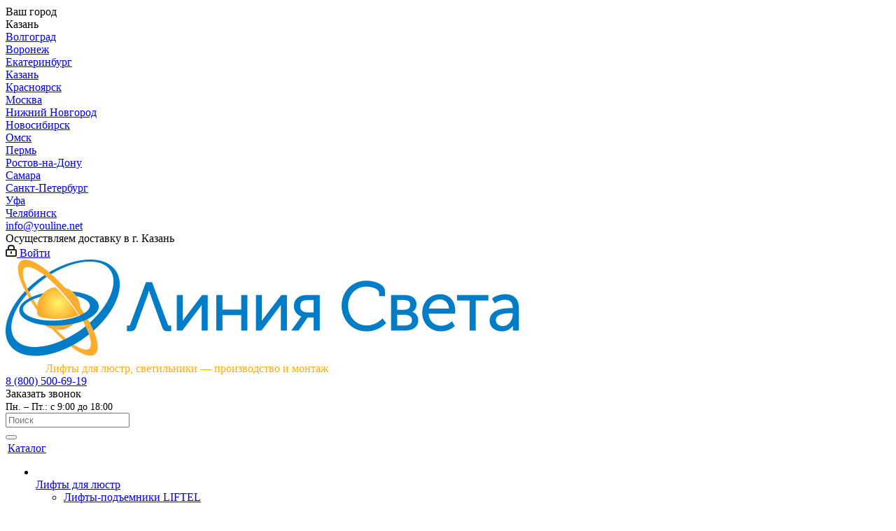

--- FILE ---
content_type: text/html; charset=UTF-8
request_url: https://kazan.youline.net/product/lift-podemnik-s-pultom-dlya-lyustry-ot-100-do-150-kg/
body_size: 72705
content:
<!DOCTYPE html>
<html xmlns="https://www.w3.org/1999/xhtml" xml:lang="ru" lang="ru" >

<head class="i-am-here" itemscope itemtype="https://schema.org/WPHeader">


  <!-- <meta name='why-is-url' content='/product/lift-podemnik-s-pultom-dlya-lyustry-ot-100-do-150-kg/'> -->

  <title itemprop="name">Лифт-подъемник для люстры до 150 кг LIFTEL-150 в каталоге производителя Линия Света, купить в Казани с доставкой </title>

  <meta name="yandex-verification" content="d58d42f01fa7fd00">
  <meta name="google-site-verification" content="O5vEtjN7WF-xakjBBgKRTcdZR1C5N4OvUf4AXn520O4">

          
    
  <meta name="viewport" content="initial-scale=1.0, width=device-width" />
  <meta name="HandheldFriendly" content="true" />
  <meta name="yes" content="yes" />
  <meta name="apple-mobile-web-app-status-bar-style" content="black" />
  <meta name="SKYPE_TOOLBAR" content="SKYPE_TOOLBAR_PARSER_COMPATIBLE" />
  <meta http-equiv="Content-Type" content="text/html; charset=UTF-8" />
<meta name="description" content="Купить Лифт-подъемник для люстры до 150 кг LIFTEL-150 по низкой цене. ☛ Доставка в Казани и РФ. Интернет-магазин ☀ Линия света ☎ 8 800 500-69-19" />

<script data-skip-moving="true">(function(w, d, n) {var cl = "bx-core";var ht = d.documentElement;var htc = ht ? ht.className : undefined;if (htc === undefined || htc.indexOf(cl) !== -1){return;}var ua = n.userAgent;if (/(iPad;)|(iPhone;)/i.test(ua)){cl += " bx-ios";}else if (/Windows/i.test(ua)){cl += ' bx-win';}else if (/Macintosh/i.test(ua)){cl += " bx-mac";}else if (/Linux/i.test(ua) && !/Android/i.test(ua)){cl += " bx-linux";}else if (/Android/i.test(ua)){cl += " bx-android";}cl += (/(ipad|iphone|android|mobile|touch)/i.test(ua) ? " bx-touch" : " bx-no-touch");cl += w.devicePixelRatio && w.devicePixelRatio >= 2? " bx-retina": " bx-no-retina";if (/AppleWebKit/.test(ua)){cl += " bx-chrome";}else if (/Opera/.test(ua)){cl += " bx-opera";}else if (/Firefox/.test(ua)){cl += " bx-firefox";}ht.className = htc ? htc + " " + cl : cl;})(window, document, navigator);</script>


<link href="https://fonts.googleapis.com/css?family=Open+Sans:300italic,400italic,600italic,700italic,800italic,400,300,500,600,700,800&subset=latin,cyrillic-ext"  rel="stylesheet" />
<link href="/bitrix/css/aspro.next/notice.min.css?17507695492906"  rel="stylesheet" />
<link href="/bitrix/js/ui/design-tokens/dist/ui.design-tokens.min.css?175076955323463"  rel="stylesheet" />
<link href="/bitrix/js/ui/fonts/opensans/ui.font.opensans.min.css?17507695532320"  rel="stylesheet" />
<link href="/bitrix/js/main/popup/dist/main.popup.bundle.min.css?175076954428056"  rel="stylesheet" />
<link href="/bitrix/cache/css/s1/aspro_next/page_72816d7d252c010e667cca8738d1de44/page_72816d7d252c010e667cca8738d1de44_v1.css?175076958814158"  rel="stylesheet" />
<link href="/bitrix/cache/css/s1/aspro_next/default_7e1dafd6283305c38d88062a8a65dbac/default_7e1dafd6283305c38d88062a8a65dbac_v1.css?1750685153378"  rel="stylesheet" />
<link href="/bitrix/cache/css/s1/aspro_next/template_aec63e5b104a19bbd1adfce5f652025f/template_aec63e5b104a19bbd1adfce5f652025f_v1.css?17557787191154492"  data-template-style="true" rel="stylesheet" />




<script type="extension/settings" data-extension="currency.currency-core">{"region":"ru"}</script>



<link rel="shortcut icon" href="/favicon.png" type="image/png" />
<link rel="apple-touch-icon" sizes="180x180" href="/upload/CNext/30a/180x180.png" />
<style>html {--border-radius:8px;--theme-base-color:#9999CC;--theme-base-color-hue:240;--theme-base-color-saturation:33%;--theme-base-color-lightness:70%;--theme-base-opacity-color:#9999CC1a;--theme-more-color:#9999CC;--theme-more-color-hue:240;--theme-more-color-saturation:33%;--theme-more-color-lightness:70%;--theme-lightness-hover-diff:6%;}</style>
<meta property="og:description" content="Лифт-подъемник LIFTEL-150 разработан для подъема тяжелых крупногабаритных светильников весом до 150 кг и высотой подъема до 30 метров. 
 Подъемники LIFTEL отличаются высоким уровнем безопасности и оснащены: защитой от случайного пуска, концевым выключателем критической высоты опуска, электромагнитным..." />
<meta property="og:image" content="https://kazan.youline.net:443/upload/iblock/3d7/LIFTEL_white_800kh800_2.jpg" />
<link rel="image_src" href="https://kazan.youline.net:443/upload/iblock/3d7/LIFTEL_white_800kh800_2.jpg"  />
<meta property="og:title" content="Лифт-подъемник для люстры до 150 кг LIFTEL-150 в каталоге производителя Линия Света, купить в Казани с доставкой " />
<meta property="og:type" content="website" />
<meta property="og:url" content="https://kazan.youline.net:443/product/lift-podemnik-s-pultom-dlya-lyustry-ot-100-do-150-kg/" />



      <meta property="og:image" content="https://youline.net/upload/CNext/81c/180x180.png">
        
        <!-- Global site tag (gtag.js) - Google Analytics -->
            <!-- Google Tag Manager -->
        <!--End Google TagManager -->
  </head>

<body class="site_s1 fill_bg_n " id="main">

  <!-- Google Tag Manager (noscript) -->
  <noscript><iframe src="https://www.googletagmanager.com/ns.html?id=GTM-NT9DP3R" height="0" width="0" style="display:none;visibility:hidden"></iframe></noscript>
  <!-- End Google Tag Manager (noscript) -->


  <div id="panel"></div>
  

		<!--'start_frame_cache_basketitems-component-block'-->												<div id="ajax_basket"></div>
					<!--'end_frame_cache_basketitems-component-block'-->						
		
					
<div class="wrapper1  header_bgcolored basket_fly basket_fill_DARK side_LEFT catalog_icons_Y banner_auto with_fast_view mheader-v1 header-vcustom regions_Y fill_N footer-v1 front-vindex4 mfixed_N mfixed_view_always title-v3 with_phones with_lazy store_LIST_AMOUNT">
  
  <div class="header_wrap visible-lg visible-md title-v3">
    <header id="header">
      <div class="top-block top-block-v1">
  <div class="maxwidth-theme">
    <div class="wrapp_block">
      <div class="row">
                  <div class="top-block-item col-md-3">
            <div class="top-description">
              <!--'start_frame_cache_header-regionality-block'-->          <div class="test123 region_wrapper">
      <div class="city_title">Ваш город</div>
      <div class="js_city_chooser colored" data-event="jqm" data-name="city_chooser_small" data-param-url="%2Fproduct%2Flift-podemnik-s-pultom-dlya-lyustry-ot-100-do-150-kg%2F" data-param-form_id="city_chooser">
        <span>Казань</span><span class="arrow"><i></i></span>
                  <div class="city_links_xopen">
                          
                                          <div class="item " data-id="0">
                                  <a href="https://volgograd.youline.net/product/lift-podemnik-s-pultom-dlya-lyustry-ot-100-do-150-kg/" data-id="95873" class="name">Волгоград</a>
                              </div>
                          
                                          <div class="item " data-id="0">
                                  <a href="https://voronezh.youline.net/product/lift-podemnik-s-pultom-dlya-lyustry-ot-100-do-150-kg/" data-id="95872" class="name">Воронеж</a>
                              </div>
                          
                                          <div class="item " data-id="0">
                                  <a href="https://ekb.youline.net/product/lift-podemnik-s-pultom-dlya-lyustry-ot-100-do-150-kg/" data-id="95864" class="name">Екатеринбург</a>
                              </div>
                          
                                          <div class="item current" data-id="0">
                                                      <a href="https://kazan.youline.net/product/lift-podemnik-s-pultom-dlya-lyustry-ot-100-do-150-kg/" data-id="95869"><span class="name">Казань</span></a>
                  
                              </div>
                          
                                          <div class="item " data-id="0">
                                  <a href="https://krasnoyarsk.youline.net/product/lift-podemnik-s-pultom-dlya-lyustry-ot-100-do-150-kg/" data-id="95874" class="name">Красноярск</a>
                              </div>
                          
                                          <div class="item " data-id="0">
                                  <a href="https://youline.net/product/lift-podemnik-s-pultom-dlya-lyustry-ot-100-do-150-kg/" data-id="51" class="name">Москва</a>
                              </div>
                          
                                          <div class="item " data-id="0">
                                  <a href="https://nn.youline.net/product/lift-podemnik-s-pultom-dlya-lyustry-ot-100-do-150-kg/" data-id="95863" class="name">Нижний Новгород</a>
                              </div>
                          
                                          <div class="item " data-id="0">
                                  <a href="https://novosibirsk.youline.net/product/lift-podemnik-s-pultom-dlya-lyustry-ot-100-do-150-kg/" data-id="95875" class="name">Новосибирск</a>
                              </div>
                          
                                          <div class="item " data-id="0">
                                  <a href="https://omsk.youline.net/product/lift-podemnik-s-pultom-dlya-lyustry-ot-100-do-150-kg/" data-id="95867" class="name">Омск</a>
                              </div>
                          
                                          <div class="item " data-id="0">
                                  <a href="https://perm.youline.net/product/lift-podemnik-s-pultom-dlya-lyustry-ot-100-do-150-kg/" data-id="95868" class="name">Пермь</a>
                              </div>
                          
                                          <div class="item " data-id="0">
                                  <a href="https://rostov.youline.net/product/lift-podemnik-s-pultom-dlya-lyustry-ot-100-do-150-kg/" data-id="95870" class="name">Ростов-на-Дону</a>
                              </div>
                          
                                          <div class="item " data-id="0">
                                  <a href="https://samara.youline.net/product/lift-podemnik-s-pultom-dlya-lyustry-ot-100-do-150-kg/" data-id="95871" class="name">Самара</a>
                              </div>
                          
                                          <div class="item " data-id="0">
                                  <a href="https://spb.youline.net/product/lift-podemnik-s-pultom-dlya-lyustry-ot-100-do-150-kg/" data-id="95865" class="name">Санкт-Петербург</a>
                              </div>
                          
                                          <div class="item " data-id="0">
                                  <a href="https://ufa.youline.net/product/lift-podemnik-s-pultom-dlya-lyustry-ot-100-do-150-kg/" data-id="95866" class="name">Уфа</a>
                              </div>
                          
                                          <div class="item " data-id="0">
                                  <a href="https://chelyabinsk.youline.net/product/lift-podemnik-s-pultom-dlya-lyustry-ot-100-do-150-kg/" data-id="95882" class="name">Челябинск</a>
                              </div>
                      </div>
              </div>
          </div>
  <!--'end_frame_cache_header-regionality-block'-->            </div>
          </div>
                <div class="top-block-item pull-left visible-lg">
          
						<!--'start_frame_cache_address-block1'-->		
										
				<!--'end_frame_cache_address-block1'-->		
	          <!--'start_frame_cache_email-block1'-->									<div class="email blocks">
											<a href="mailto:info@youline.net" target="_blank">info@youline.net</a>
									</div>
							<!--'end_frame_cache_email-block1'-->          <div class="delivery-header 1">Осуществляем доставку в г.
                                                    <span class="123">Казань</span>
                      </div>
        </div>
        <div class="top-block-item pull-right show-fixed top-ctrl">
          <div class="basket_wrap twosmallfont">
            					          </div>
        </div>
        <div class="top-block-item pull-right show-fixed top-ctrl">
          <div class="personal_wrap">
            <div class="personal top login twosmallfont">
              		
		<!--'start_frame_cache_header-auth-block1'-->							<!-- noindex --><a rel="nofollow" title="Мой кабинет" class="personal-link dark-color animate-load" data-event="jqm" data-param-type="auth" data-param-backurl="/product/lift-podemnik-s-pultom-dlya-lyustry-ot-100-do-150-kg/" data-name="auth" href="/personal/"><i class="svg inline  svg-inline-cabinet" aria-hidden="true" title="Мой кабинет"><svg xmlns="http://www.w3.org/2000/svg" width="16" height="17" viewBox="0 0 16 17">
  <defs>
    <style>
      .loccls-1 {
        fill: #222;
        fill-rule: evenodd;
      }
    </style>
  </defs>
  <path class="loccls-1" d="M14,17H2a2,2,0,0,1-2-2V8A2,2,0,0,1,2,6H3V4A4,4,0,0,1,7,0H9a4,4,0,0,1,4,4V6h1a2,2,0,0,1,2,2v7A2,2,0,0,1,14,17ZM11,4A2,2,0,0,0,9,2H7A2,2,0,0,0,5,4V6h6V4Zm3,4H2v7H14V8ZM8,9a1,1,0,0,1,1,1v2a1,1,0,0,1-2,0V10A1,1,0,0,1,8,9Z"/>
</svg>
</i><span class="wrap"><span class="name">Войти</span></span></a><!-- /noindex -->									<!--'end_frame_cache_header-auth-block1'-->	            </div>
          </div>
        </div>
      </div>
    </div>
  </div>
</div>
<div class="header-v4 header-wrapper">
  <div class="logo_and_menu-row">
    <div class="logo-row">
      <div class="maxwidth-theme">
        <div class="row">
          <div class="logo-block col-md-3 col-sm-3">
            <div class="logo">
              <a href="/"><img src="/upload/CNext/f4d/logo_youline_sait_yellow_copy.png" alt="Линия Света" title="Линия Света" data-src="" /></a>              <span style="display: block; padding-left: 57px; color: #ffad00;">Лифты для люстр, светильники — производство и монтаж</span>
            </div>
          </div>
          <div class="col-md-2 col-sm-3 search">
                          <div class="pull-right">
                <div class="wrap_icon inner-table-block">
                  <div class="phone-block">
                    <!--'start_frame_cache_common-phones-block-0'-->
	<div class="phone">
		<i class="svg svg-phone"></i>
		<a class="phone-block__item-link" rel="nofollow" href="tel:88005006919">
			8 (800) 500-69-19		</a>
					<div class="dropdown scrollbar">
				<div class="wrap">
															</div>
			</div>
			</div>
<!--'end_frame_cache_common-phones-block-0'-->
                                          <div class="callback-block">
                        <span class="animate-load twosmallfont colored" data-event="jqm" data-param-form_id="CALLBACK" data-name="callback">Заказать звонок</span>
                      </div>
                                        <span style="text-align: center; font-size: 14px;">Пн. – Пт.: с 9:00 до 18:00
</span>
                  </div>
                </div>
              </div>
                      </div>
          <div class="col-md-7 search_wrap">
            <div class="search-block inner-table-block">
                          <div class="search-wrapper">
            <div id="title-search_fixed" itemscope="" itemtype="http://schema.org/WebSite">
              <link itemprop="url" href="https://youline.net" />
              <form action="/catalog/" class="search" itemprop="potentialAction" itemscope="" itemtype="http://schema.org/SearchAction">
                <meta itemprop="target" content="https://youline.net/search/?q={q}&s=Найти" />
                <div class="search-input-div">
                  <input class="search-input" id="title-search-input_fixed" type="text" name="q" value="" placeholder="Поиск" size="20" maxlength="50" autocomplete="off" />
                  <input itemprop="query-input" type="hidden" name="q">
                </div>
                <div class="search-button-div">
                  <button class="btn btn-search" type="submit" name="s" value="Найти"><i class="svg svg-search svg-black"></i></button>
                  <span class="close-block inline-search-hide"><span class="svg svg-close close-icons"></span></span>
                </div>
              </form>
            </div>
          </div>
                      </div>
          </div>
          <div class="right-icons pull-right">
            <div class="pull-right block-link">
              					            </div>
          </div>
        </div>
      </div>
    </div>  </div>
  <div class="menu-row middle-block bgcolored">
    <div class="maxwidth-theme">
      <div class="row">
        <div class="col-md-12">
          <div class="menu-only">
            <nav class="mega-menu sliced">
                <div class="table-menu">
    <table>
      <tr>
                            <td class="menu-item unvisible dropdown catalog wide_menu  ">
            <div class="wrap">
              <a class="dropdown-toggle" href="/catalog/">
                <div>
                                    Каталог                  <div class="line-wrapper"><span class="line"></span></div>
                </div>
              </a>
                              <span class="tail"></span>
                <ul class="dropdown-menu">
                                                                              <li class="dropdown-submenu  has_img" itemscope itemtype="http://schema.org/SiteNavigationElement">
                                                <div class="menu_img"><img data-lazyload class="lazyload" loading="lazy" src="[data-uri]" data-src="/upload/resize_cache/iblock/e7e/8aolzs009edlbdjfrzdcp1zh7tszko1d/60_60_0/Sistema_podema_lustr_Ilinskoe_13.jpg" alt="Лифты для люстр " title="Лифты для люстр " /></div>
                                                                    <a itemprop="url" href="/catalog/lifty-podemniki/" rel="nofollow">

                                                <span itemprop="name" class="name">Лифты для люстр </span>
                        <span class="arrow"><i></i></span>                      </a>
                                                                      <ul class="dropdown-menu toggle_menu">
                                                                                  <li class="menu-item   ">
                                                                                            <noindex>
                                                                <a href="/catalog/lifty-podemniki/lifty-podemniki-liftel/" >
                                  <span class="name">Лифты-подъемники LIFTEL</span>
                                </a>
                                                                </noindex>                                                           </li>
                                                                                  <li class="menu-item   ">
                                                                                            <noindex>
                                                                <a href="/catalog/lifty-podemniki/lifty-dlya-lyustry-mw-light/" >
                                  <span class="name">Лифты для люстры MW-Light</span>
                                </a>
                                                                </noindex>                                                           </li>
                                                                                  <li class="menu-item   ">
                                                                                            <noindex>
                                                                <a href="/catalog/lifty-podemniki/lifty-dlya-lyustr-cherdachnye/" >
                                  <span class="name">Лифты для люстр чердачные</span>
                                </a>
                                                                </noindex>                                                           </li>
                                                                                  <li class="menu-item   ">
                                                                                            <noindex>
                                                                <a href="/catalog/lifty-podemniki/lifty-dlya-lyustr-na-kryuk/" >
                                  <span class="name">Лифты для люстр на крюк</span>
                                </a>
                                                                </noindex>                                                           </li>
                                                                                  <li class="menu-item   ">
                                                                                            <noindex>
                                                                <a href="/catalog/lifty-podemniki/lifty-dlya-lyustr-potolochnye/" >
                                  <span class="name">Лифты для люстр потолочные</span>
                                </a>
                                                                </noindex>                                                           </li>
                                                                                  <li class="menu-item   ">
                                                                                            <noindex>
                                                                <a href="/catalog/lifty-podemniki/sistemy-podema-lyustr/" >
                                  <span class="name">Системы подъема люстр</span>
                                </a>
                                                                </noindex>                                                           </li>
                                                                                  <li class="menu-item   ">
                                                                                            <noindex>
                                                                <a href="/catalog/lifty-podemniki/lifty-dlya-svetilnikov-promyshlennykh/" >
                                  <span class="name">Лифты для светильников промышленных</span>
                                </a>
                                                                </noindex>                                                           </li>
                                                                                  <li class="menu-item   ">
                                                                                            <noindex>
                                                                <a href="/catalog/lifty-podemniki/lifty-dlya-lyustr-sinkhronnye/" >
                                  <span class="name">Лифты для люстр синхронные</span>
                                </a>
                                                                </noindex>                                                           </li>
                                                                                  <li class="menu-item   ">
                                                                                            <noindex>
                                                                <a href="/catalog/lifty-podemniki/lifty-dlya-sverkhtyazhelykh-lyustr/" >
                                  <span class="name">Лифты для сверхтяжелых люстр</span>
                                </a>
                                                                </noindex>                                                           </li>
                                                                                  <li class="menu-item   ">
                                                                                            <a href="/catalog/lifty-podemniki/samohodnye/" >
                                  <span class="name">Самоходные лифты для люстр</span>
                                </a>
                                                                                          </li>
                                                                                  <li class="menu-item collapsed  ">
                                                                                            <noindex>
                                                                <a href="/catalog/lifty-podemniki/dekor-dlya-podemnikov/" >
                                  <span class="name">Декор для подъемников</span>
                                </a>
                                                                </noindex>                                                           </li>
                                                                                <li>
                              <span class="colored more_items with_dropdown">Ещё</span>
                            </li>
                                                  </ul>
                                          </li>
                                                                              <li class="dropdown-submenu  has_img" itemscope itemtype="http://schema.org/SiteNavigationElement">
                                                <div class="menu_img"><img data-lazyload class="lazyload" loading="lazy" src="[data-uri]" data-src="/upload/resize_cache/iblock/a36/60_60_0/a36aecc821ab296c69e593bb7aa3cd49.jpg" alt="Люстры" title="Люстры" /></div>
                                                                    <a itemprop="url" href="/catalog/lyustry/" >

                                                <span itemprop="name" class="name">Люстры</span>
                        <span class="arrow"><i></i></span>                      </a>
                                                                      <ul class="dropdown-menu toggle_menu">
                                                                                  <li class="menu-item   ">
                                                                                            <a href="/catalog/lyustry/kaskadnye-lyustry/" >
                                  <span class="name">Каскадные люстры</span>
                                </a>
                                                                                          </li>
                                                                                  <li class="menu-item   ">
                                                                                            <a href="/catalog/lyustry/filter/tsvet_armatury-khrom/" >
                                  <span class="name">Люстры хром</span>
                                </a>
                                                                                          </li>
                                                                                  <li class="menu-item   ">
                                                                                            <a href="/catalog/lyustry/filter/tsvet_armatury-zoloto/" >
                                  <span class="name">Люстры под золото</span>
                                </a>
                                                                                          </li>
                                                                                  <li class="menu-item   ">
                                                                                            <a href="/catalog/lyustry/lyustry-sinego-tsveta/" >
                                  <span class="name">Люстры синего цвета</span>
                                </a>
                                                                                          </li>
                                                                                  <li class="menu-item   ">
                                                                                            <a href="/catalog/lyustry/lyustry-krasnogo-tsveta/" >
                                  <span class="name">Люстры красного цвета</span>
                                </a>
                                                                                          </li>
                                                                                  <li class="menu-item   ">
                                                                                            <a href="/catalog/lyustry/lyustry-chernogo-tsveta/" >
                                  <span class="name">Люстры черного цвета</span>
                                </a>
                                                                                          </li>
                                                                                  <li class="menu-item   ">
                                                                                            <a href="/catalog/lyustry/filter/tsvet_plafonov-belyy/" >
                                  <span class="name">Люстры белого цвета</span>
                                </a>
                                                                                          </li>
                                                                                  <li class="menu-item   ">
                                                                                            <noindex>
                                                                <a href="/catalog/lyustry/lyustry-tarelki/" >
                                  <span class="name">Люстры-тарелки</span>
                                </a>
                                                                </noindex>                                                           </li>
                                                                                  <li class="menu-item   ">
                                                                                            <a href="/catalog/lyustry/kvadratnye-lyustry/" >
                                  <span class="name">Квадратные люстры</span>
                                </a>
                                                                                          </li>
                                                                                  <li class="menu-item   ">
                                                                                            <a href="/catalog/lyustry/filter/style-loft/" >
                                  <span class="name">Люстры в стиле лофт</span>
                                </a>
                                                                                          </li>
                                                                                  <li class="menu-item collapsed  ">
                                                                                            <a href="/catalog/lyustry/lyustry-s-ptichkami/" >
                                  <span class="name">Люстры с птичками</span>
                                </a>
                                                                                          </li>
                                                                                  <li class="menu-item collapsed  ">
                                                                                            <noindex>
                                                                <a href="/catalog/lyustry/lyustry-koleso/" >
                                  <span class="name">Люстры-колесо</span>
                                </a>
                                                                </noindex>                                                           </li>
                                                                                  <li class="menu-item collapsed  ">
                                                                                            <a href="/catalog/lyustry/filter/forma-plafona-abazhur/" >
                                  <span class="name">Люстры с абажурами</span>
                                </a>
                                                                                          </li>
                                                                                  <li class="menu-item collapsed  ">
                                                                                            <a href="/catalog/lyustry/lyustry-kletki/" >
                                  <span class="name">Люстры клетки</span>
                                </a>
                                                                                          </li>
                                                                                  <li class="menu-item collapsed  ">
                                                                                            <a href="/catalog/lyustry/lyustry-dlya-natyazhnykh-potolkov-/" >
                                  <span class="name">Люстры для натяжных потолков </span>
                                </a>
                                                                                          </li>
                                                                                  <li class="menu-item collapsed  ">
                                                                                            <a href="/catalog/lyustry/lyustry-na-shtange/" >
                                  <span class="name">Люстры на штанге</span>
                                </a>
                                                                                          </li>
                                                                                  <li class="menu-item collapsed  ">
                                                                                            <a href="/catalog/lyustry/nakladnye-lyustry/" >
                                  <span class="name">Накладные люстры</span>
                                </a>
                                                                                          </li>
                                                                                  <li class="menu-item collapsed  ">
                                                                                            <a href="/catalog/lyustry/podvesnye-lyustry/" >
                                  <span class="name">Подвесные люстры</span>
                                </a>
                                                                                          </li>
                                                                                  <li class="menu-item collapsed  ">
                                                                                            <a href="/catalog/lyustry/lyustra-ventilyator/" >
                                  <span class="name">Люстра-вентилятор</span>
                                </a>
                                                                                          </li>
                                                                                  <li class="menu-item collapsed  ">
                                                                                            <a href="/catalog/lyustry/pauk-v-stile-loft/" >
                                  <span class="name">Люстры лофт паук</span>
                                </a>
                                                                                          </li>
                                                                                  <li class="menu-item collapsed  ">
                                                                                            <a href="/catalog/lyustry/svetodiodnye-s-pultom/" >
                                  <span class="name">Светодиодные люстры с пультом</span>
                                </a>
                                                                                          </li>
                                                                                  <li class="menu-item collapsed  ">
                                                                                            <a href="/catalog/lyustry/tryokhrozhkovye/" >
                                  <span class="name">Трёхрожковые люстры</span>
                                </a>
                                                                                          </li>
                                                                                  <li class="menu-item collapsed  ">
                                                                                            <a href="/catalog/lyustry/5-rozhkovye/" >
                                  <span class="name">Люстры 5-рожковые</span>
                                </a>
                                                                                          </li>
                                                                                  <li class="menu-item collapsed  ">
                                                                                            <a href="/catalog/lyustry/dlya-nizkikh-potolkov/" >
                                  <span class="name">Люстры для низких потолков</span>
                                </a>
                                                                                          </li>
                                                                                  <li class="menu-item collapsed  ">
                                                                                            <a href="/catalog/lyustry/svetodiodnye-lys/" >
                                  <span class="name">Cветодиодные люстры</span>
                                </a>
                                                                                          </li>
                                                                                  <li class="menu-item collapsed  ">
                                                                                            <a href="/catalog/lyustry/chrystalnye/" >
                                  <span class="name">Люстры из хрусталя</span>
                                </a>
                                                                                          </li>
                                                                                <li>
                              <span class="colored more_items with_dropdown">Ещё</span>
                            </li>
                                                  </ul>
                                          </li>
                                                                              <li class="  has_img" itemscope itemtype="http://schema.org/SiteNavigationElement">
                                                <div class="menu_img"><img data-lazyload class="lazyload" loading="lazy" src="[data-uri]" data-src="/upload/resize_cache/iblock/dae/c247v46k50og2h2la8zbcf5tj44fydgz/60_60_0/silovaya_katushka_2.jpg" alt="Кабельные инерционные катушки" title="Кабельные инерционные катушки" /></div>
                                                                    <a itemprop="url" href="/catalog/kabelnye-inertsionnye-katushki/" >

                                                <span itemprop="name" class="name">Кабельные инерционные катушки</span>
                                              </a>
                                          </li>
                                                                              <li class="dropdown-submenu  has_img" itemscope itemtype="http://schema.org/SiteNavigationElement">
                                                <div class="menu_img"><img data-lazyload class="lazyload" loading="lazy" src="[data-uri]" data-src="/upload/resize_cache/iblock/58b/60_60_0/58b3967af7753be424eff85eb1b7cf95.jpg" alt="Светильники" title="Светильники" /></div>
                                                                    <a itemprop="url" href="/catalog/svetilniki/" >

                                                <span itemprop="name" class="name">Светильники</span>
                        <span class="arrow"><i></i></span>                      </a>
                                                                      <ul class="dropdown-menu toggle_menu">
                                                                                  <li class="menu-item   ">
                                                                                            <a href="/catalog/svetilniki/lineynye-svetilniki/" >
                                  <span class="name">Линейные светильники</span>
                                </a>
                                                                                          </li>
                                                                                  <li class="menu-item   ">
                                                                                            <a href="/catalog/svetilniki/podvesnye-svetilniki/" >
                                  <span class="name">Подвесные светильники</span>
                                </a>
                                                                                          </li>
                                                                                  <li class="menu-item   ">
                                                                                            <a href="/catalog/svetilniki/potolochnye-svetilniki/" >
                                  <span class="name">Потолочные светильники</span>
                                </a>
                                                                                          </li>
                                                                                  <li class="menu-item   ">
                                                                                            <a href="/catalog/svetilniki/svetodiodnye-svetilniki/" >
                                  <span class="name">Светодиодные светильники</span>
                                </a>
                                                                                          </li>
                                                                                  <li class="menu-item  dropdown-submenu ">
                                                                                            <a href="/catalog/svetilniki/trekovye-svetilniki/" >
                                  <span class="name">Трековые светильники</span>
                                </a>
                                                                                              <ul class="dropdown-menu">
                                                                      <li class="menu-item ">
                                                                            <a href="/catalog/svetilniki/trekovye-svetilniki/komplektuyushchie-dlya-trekovykh/">
                                        <span class="name">
                                                                                  </span>
                                      </a>
                                    </li>
                                                                  </ul>

                                                          </li>
                                                                            </ul>
                                          </li>
                                                                              <li class="dropdown-submenu  has_img" itemscope itemtype="http://schema.org/SiteNavigationElement">
                                                <div class="menu_img"><img data-lazyload class="lazyload" loading="lazy" src="[data-uri]" data-src="/upload/resize_cache/iblock/05f/60_60_0/05f6b45e9540023a2be024d1b992fe00.jpg" alt="Бра" title="Бра" /></div>
                                                                    <a itemprop="url" href="/catalog/bra/" >

                                                <span itemprop="name" class="name">Бра</span>
                        <span class="arrow"><i></i></span>                      </a>
                                                                      <ul class="dropdown-menu toggle_menu">
                                                                                  <li class="menu-item   ">
                                                                                            <a href="/catalog/bra/svetodiodnye-bra/" >
                                  <span class="name">Светодиодные бра</span>
                                </a>
                                                                                          </li>
                                                                                  <li class="menu-item   ">
                                                                                            <a href="/catalog/bra/bra-s-vyklyuchatelem/" >
                                  <span class="name">Бра с выключателем</span>
                                </a>
                                                                                          </li>
                                                                                  <li class="menu-item   ">
                                                                                            <a href="/catalog/bra/bra-svechi/" >
                                  <span class="name">Бра свечи</span>
                                </a>
                                                                                          </li>
                                                                                  <li class="menu-item   ">
                                                                                            <a href="/catalog/bra/bra-s-ptichkami/" >
                                  <span class="name">Бра с птичками</span>
                                </a>
                                                                                          </li>
                                                                                  <li class="menu-item   ">
                                                                                            <a href="/catalog/bra/nastennye-bra/" >
                                  <span class="name">Настенные бра</span>
                                </a>
                                                                                          </li>
                                                                                  <li class="menu-item   ">
                                                                                            <a href="/catalog/bra/s-odnim-plafonom/" >
                                  <span class="name">Бра с 1 плафоном </span>
                                </a>
                                                                                          </li>
                                                                                  <li class="menu-item   ">
                                                                                            <a href="/catalog/bra/s-dvumya-plafonami/" >
                                  <span class="name">Бра с 2 плафонами</span>
                                </a>
                                                                                          </li>
                                                                                  <li class="menu-item   ">
                                                                                            <a href="/catalog/bra/s-tremya-plafonami/" >
                                  <span class="name">Бра с 3 плафонами</span>
                                </a>
                                                                                          </li>
                                                                            </ul>
                                          </li>
                                                                              <li class="dropdown-submenu  has_img" itemscope itemtype="http://schema.org/SiteNavigationElement">
                                                <div class="menu_img"><img data-lazyload class="lazyload" loading="lazy" src="[data-uri]" data-src="/upload/resize_cache/iblock/770/60_60_0/770cc76b3335aa0197b3bc4c857acc8d.jpg" alt="Настольные лампы" title="Настольные лампы" /></div>
                                                                    <a itemprop="url" href="/catalog/nastolnye-lampy/" >

                                                <span itemprop="name" class="name">Настольные лампы</span>
                        <span class="arrow"><i></i></span>                      </a>
                                                                      <ul class="dropdown-menu toggle_menu">
                                                                                  <li class="menu-item   ">
                                                                                            <a href="/catalog/nastolnye-lampy/svetodiodnye-nastolnye-lampy/" >
                                  <span class="name">Светодиодные настольные лампы</span>
                                </a>
                                                                                          </li>
                                                                                  <li class="menu-item   ">
                                                                                            <a href="/catalog/nastolnye-lampy/filter/plafon-belyy/" >
                                  <span class="name">Белые настольные лампы</span>
                                </a>
                                                                                          </li>
                                                                                  <li class="menu-item   ">
                                                                                            <a href="/catalog/nastolnye-lampy/filter/plafon-chernyy/" >
                                  <span class="name">Черные настольные лампы</span>
                                </a>
                                                                                          </li>
                                                                                  <li class="menu-item   ">
                                                                                            <a href="/catalog/nastolnye-lampy/filter/interer-dlya-spalni/" >
                                  <span class="name">Настольные лампы для спальни</span>
                                </a>
                                                                                          </li>
                                                                                  <li class="menu-item   ">
                                                                                            <a href="/catalog/nastolnye-lampy/filter/forma-plafona-abazhur/" >
                                  <span class="name">Настольные лампы с абажуром</span>
                                </a>
                                                                                          </li>
                                                                                  <li class="menu-item   ">
                                                                                            <a href="/catalog/nastolnye-lampy/nastolnye-lampy-dlya-shkolnika/" >
                                  <span class="name">Настольные лампы для школьника</span>
                                </a>
                                                                                          </li>
                                                                                  <li class="menu-item   ">
                                                                                            <a href="/catalog/nastolnye-lampy/nastolnye-lampy-dlya-rabochego-stola/" >
                                  <span class="name">Настольные лампы для рабочего стола</span>
                                </a>
                                                                                          </li>
                                                                                  <li class="menu-item   ">
                                                                                            <a href="/catalog/nastolnye-lampy/filter/style-tiffani/" >
                                  <span class="name">Настольные лампы Тиффани</span>
                                </a>
                                                                                          </li>
                                                                                  <li class="menu-item   ">
                                                                                            <a href="/catalog/nastolnye-lampy/dizainerskie/" >
                                  <span class="name">Дизайнерские настольные лампы</span>
                                </a>
                                                                                          </li>
                                                                            </ul>
                                          </li>
                                                                              <li class="dropdown-submenu  has_img" itemscope itemtype="http://schema.org/SiteNavigationElement">
                                                <div class="menu_img"><img data-lazyload class="lazyload" loading="lazy" src="[data-uri]" data-src="/upload/resize_cache/iblock/e5e/60_60_0/LIFTEL_LUK_icon.jpg" alt="Люки с электроприводом" title="Люки с электроприводом" /></div>
                                                                    <a itemprop="url" href="/catalog/lyuki-s-elektroprivodom/" >

                                                <span itemprop="name" class="name">Люки с электроприводом</span>
                        <span class="arrow"><i></i></span>                      </a>
                                                                      <ul class="dropdown-menu toggle_menu">
                                                                                  <li class="menu-item   ">
                                                                                            <a href="/catalog/lyuki-s-elektroprivodom/lyuki-s-elektroprivodom-dlya-krovli/" >
                                  <span class="name">Люки с электроприводом для кровли</span>
                                </a>
                                                                                          </li>
                                                                                  <li class="menu-item   ">
                                                                                            <a href="/catalog/lyuki-s-elektroprivodom/lyuki-s-elektroprivodom-dlya-podvala/" >
                                  <span class="name">Люки с электроприводом для подвала</span>
                                </a>
                                                                                          </li>
                                                                            </ul>
                                          </li>
                                                                              <li class="  has_img" itemscope itemtype="http://schema.org/SiteNavigationElement">
                                                <div class="menu_img"><img data-lazyload class="lazyload" loading="lazy" src="[data-uri]" data-src="/upload/resize_cache/iblock/cce/60_60_0/cced531be6c9a325752d06706f89e01e.jpg" alt="Точечные светильники" title="Точечные светильники" /></div>
                                                                    <a itemprop="url" href="/catalog/tochechnye/" >

                                                <span itemprop="name" class="name">Точечные светильники</span>
                                              </a>
                                          </li>
                                                                              <li class="dropdown-submenu  has_img" itemscope itemtype="http://schema.org/SiteNavigationElement">
                                                <div class="menu_img"><img data-lazyload class="lazyload" loading="lazy" src="[data-uri]" data-src="/upload/resize_cache/iblock/8b1/60_60_0/8b1bf7e4c802edf9cdb576daab7a51b5.jpg" alt="Уличные светильники" title="Уличные светильники" /></div>
                                                                    <a itemprop="url" href="/catalog/ulichnye-svetilniki/" >

                                                <span itemprop="name" class="name">Уличные светильники</span>
                        <span class="arrow"><i></i></span>                      </a>
                                                                      <ul class="dropdown-menu toggle_menu">
                                                                                  <li class="menu-item   ">
                                                                                            <a href="/catalog/ulichnye-svetilniki/svetilnik-shar/" >
                                  <span class="name">Светильник-шар</span>
                                </a>
                                                                                          </li>
                                                                                  <li class="menu-item   ">
                                                                                            <a href="/catalog/ulichnye-svetilniki/parkovye-svetilniki/" >
                                  <span class="name">Парковые светильники</span>
                                </a>
                                                                                          </li>
                                                                                  <li class="menu-item   ">
                                                                                            <a href="/catalog/ulichnye-svetilniki/podvesnye-ulichnye-svetilniki/" >
                                  <span class="name">Подвесные уличные</span>
                                </a>
                                                                                          </li>
                                                                            </ul>
                                          </li>
                                                                              <li class="dropdown-submenu  has_img" itemscope itemtype="http://schema.org/SiteNavigationElement">
                                                <div class="menu_img"><img data-lazyload class="lazyload" loading="lazy" src="[data-uri]" data-src="/upload/resize_cache/iblock/297/60_60_0/2972e6c92d913b251a3a74a8807d4903.jpg" alt="Споты" title="Споты" /></div>
                                                                    <a itemprop="url" href="/catalog/spoty/" >

                                                <span itemprop="name" class="name">Споты</span>
                        <span class="arrow"><i></i></span>                      </a>
                                                                      <ul class="dropdown-menu toggle_menu">
                                                                                  <li class="menu-item   ">
                                                                                            <a href="/catalog/spoty/svetodiodnye-spoty/" >
                                  <span class="name">Светодиодные споты</span>
                                </a>
                                                                                          </li>
                                                                                  <li class="menu-item   ">
                                                                                            <a href="/catalog/spoty/spoty-s-5-lampami-i-bolee/" >
                                  <span class="name">Споты с 5 лампами и более</span>
                                </a>
                                                                                          </li>
                                                                                  <li class="menu-item   ">
                                                                                            <a href="/catalog/spoty/spoty-s-chetyrmya-lampami/" >
                                  <span class="name">Споты с четырьмя лампами</span>
                                </a>
                                                                                          </li>
                                                                                  <li class="menu-item   ">
                                                                                            <a href="/catalog/spoty/spoty-s-tremya-lampami/" >
                                  <span class="name">Споты с тремя лампами</span>
                                </a>
                                                                                          </li>
                                                                                  <li class="menu-item   ">
                                                                                            <a href="/catalog/spoty/spoty-s-dvumya-lampami/" >
                                  <span class="name">Споты с двумя лампами</span>
                                </a>
                                                                                          </li>
                                                                                  <li class="menu-item   ">
                                                                                            <a href="/catalog/spoty/spoty-s-odnoy-lampoy/" >
                                  <span class="name">Споты с одной лампой</span>
                                </a>
                                                                                          </li>
                                                                                  <li class="menu-item   ">
                                                                                            <a href="/catalog/spoty/potolochnye/" >
                                  <span class="name">Потолочные споты</span>
                                </a>
                                                                                          </li>
                                                                            </ul>
                                          </li>
                                                                              <li class="dropdown-submenu  has_img" itemscope itemtype="http://schema.org/SiteNavigationElement">
                                                <div class="menu_img"><img data-lazyload class="lazyload" loading="lazy" src="[data-uri]" data-src="/upload/resize_cache/iblock/06d/60_60_0/06d1ed49afae30d9bdb0b0f8a13c37f2.jpg" alt="Подсветка" title="Подсветка" /></div>
                                                                    <a itemprop="url" href="/catalog/podsvetka/" >

                                                <span itemprop="name" class="name">Подсветка</span>
                        <span class="arrow"><i></i></span>                      </a>
                                                                      <ul class="dropdown-menu toggle_menu">
                                                                                  <li class="menu-item   ">
                                                                                            <a href="/catalog/podsvetka/podsvetka-dlya-kartin/" >
                                  <span class="name">Подсветка для картин</span>
                                </a>
                                                                                          </li>
                                                                                  <li class="menu-item   ">
                                                                                            <a href="/catalog/podsvetka/podsvetka-dlya-zerkal/" >
                                  <span class="name">Подсветка для зеркал</span>
                                </a>
                                                                                          </li>
                                                                                  <li class="menu-item   ">
                                                                                            <a href="/catalog/podsvetka/podsvetka-dlya-lestnits/" >
                                  <span class="name">Подсветка для лестниц</span>
                                </a>
                                                                                          </li>
                                                                            </ul>
                                          </li>
                                                                              <li class="  has_img" itemscope itemtype="http://schema.org/SiteNavigationElement">
                                                <div class="menu_img"><img data-lazyload class="lazyload" loading="lazy" src="[data-uri]" data-src="/upload/resize_cache/iblock/364/60_60_0/364d2251fb0b15bdbc389100b7426b61.jpg" alt="Трек-системы" title="Трек-системы" /></div>
                                                                    <a itemprop="url" href="/catalog/trek-sistemy/" >

                                                <span itemprop="name" class="name">Трек-системы</span>
                                              </a>
                                          </li>
                                                                              <li class="  has_img" itemscope itemtype="http://schema.org/SiteNavigationElement">
                                                <div class="menu_img"><img data-lazyload class="lazyload" loading="lazy" src="[data-uri]" data-src="/upload/resize_cache/iblock/592/60_60_0/5925c220e71c8caa0bd8531a1aa2d535.jpg" alt="Loft (Лофт)" title="Loft (Лофт)" /></div>
                                                                    <a itemprop="url" href="/catalog/loft-loft/" >

                                                <span itemprop="name" class="name">Loft (Лофт)</span>
                                              </a>
                                          </li>
                                                                              <li class="  has_img" itemscope itemtype="http://schema.org/SiteNavigationElement">
                                                <div class="menu_img"><img data-lazyload class="lazyload" loading="lazy" src="[data-uri]" data-src="/upload/resize_cache/iblock/401/60_60_0/401f886b365ee271ff3c9be0c61334e6.jpg" alt="Лампы" title="Лампы" /></div>
                                                                    <a itemprop="url" href="/catalog/lampy/" >

                                                <span itemprop="name" class="name">Лампы</span>
                                              </a>
                                          </li>
                                                                              <li class="  has_img" itemscope itemtype="http://schema.org/SiteNavigationElement">
                                                <div class="menu_img"><img data-lazyload class="lazyload" loading="lazy" src="[data-uri]" data-src="/upload/resize_cache/iblock/bbe/agfa6we92z88ooo8lvw5jseetxih9bkb/60_60_0/abazuri.jpg" alt="Абажуры" title="Абажуры" /></div>
                                                                    <a itemprop="url" href="/catalog/abazhury/" >

                                                <span itemprop="name" class="name">Абажуры</span>
                                              </a>
                                          </li>
                                                                              <li class="dropdown-submenu  has_img" itemscope itemtype="http://schema.org/SiteNavigationElement">
                                                <div class="menu_img"><img data-lazyload class="lazyload" loading="lazy" src="[data-uri]" data-src="/upload/resize_cache/iblock/889/60_60_0/889c505e957377405a9c39408fac6633.jpg" alt="Назначение" title="Назначение" /></div>
                                                                    <a itemprop="url" href="/catalog/naznachenie/" >

                                                <span itemprop="name" class="name">Назначение</span>
                        <span class="arrow"><i></i></span>                      </a>
                                                                      <ul class="dropdown-menu toggle_menu">
                                                                                  <li class="menu-item   ">
                                                                                            <a href="/catalog/naznachenie/dlya-vannoy-komnaty/" >
                                  <span class="name">Светильники для ванной комнаты</span>
                                </a>
                                                                                          </li>
                                                                                  <li class="menu-item   ">
                                                                                            <a href="/catalog/naznachenie/svetilniki-dlya-gostinoy/" >
                                  <span class="name">Светильники для гостиной</span>
                                </a>
                                                                                          </li>
                                                                                  <li class="menu-item   ">
                                                                                            <a href="/catalog/naznachenie/svetilniki-dlya-spalni/" >
                                  <span class="name">Светильники для спальни</span>
                                </a>
                                                                                          </li>
                                                                                  <li class="menu-item   ">
                                                                                            <a href="/catalog/naznachenie/svetilniki-dlya-kukhni/" >
                                  <span class="name">Светильники для кухни</span>
                                </a>
                                                                                          </li>
                                                                                  <li class="menu-item   ">
                                                                                            <a href="/catalog/naznachenie/svetilniki-dlya-prihozhej/" >
                                  <span class="name">Светильники для прихожей</span>
                                </a>
                                                                                          </li>
                                                                                  <li class="menu-item   ">
                                                                                            <a href="/catalog/naznachenie/svetilniki-dlya-dachi/" >
                                  <span class="name">Светильники для дачи</span>
                                </a>
                                                                                          </li>
                                                                                  <li class="menu-item   ">
                                                                                            <a href="/catalog/naznachenie/svetilniki-ofisnye/" >
                                  <span class="name">Светильники для офиса</span>
                                </a>
                                                                                          </li>
                                                                                  <li class="menu-item   ">
                                                                                            <a href="/catalog/naznachenie/svetilniki-dlya-kafe-restoranov/" >
                                  <span class="name">Светильники для кафе и ресторанов</span>
                                </a>
                                                                                          </li>
                                                                                  <li class="menu-item   ">
                                                                                            <a href="/catalog/naznachenie/svetilniki-dlya-detskoy/" >
                                  <span class="name">Светильники для детской комнаты</span>
                                </a>
                                                                                          </li>
                                                                            </ul>
                                          </li>
                                                                              <li class="dropdown-submenu  has_img" itemscope itemtype="http://schema.org/SiteNavigationElement">
                                                <div class="menu_img"><img data-lazyload class="lazyload" loading="lazy" src="[data-uri]" data-src="/upload/resize_cache/iblock/353/60_60_0/35397eb28958d8c577a5a3f81d673c5e.jpg" alt="Производитель" title="Производитель" /></div>
                                                                    <a itemprop="url" href="/catalog/proizvoditel/" rel="nofollow">

                                                <span itemprop="name" class="name">Производитель</span>
                        <span class="arrow"><i></i></span>                      </a>
                                                                      <ul class="dropdown-menu toggle_menu">
                                                                                  <li class="menu-item   ">
                                                                                            <a href="/catalog/proizvoditel/ambiente-by-brizzi-ispaniya/" rel="nofollow">
                                  <span class="name">AMBIENTE by BRIZZI</span>
                                </a>
                                                                                          </li>
                                                                                  <li class="menu-item   ">
                                                                                            <a href="/catalog/proizvoditel/artelamp-italiya/" rel="nofollow">
                                  <span class="name">Arte Lamp</span>
                                </a>
                                                                                          </li>
                                                                                  <li class="menu-item   ">
                                                                                            <a href="/catalog/proizvoditel/arti-lampadari-italiya/" rel="nofollow">
                                  <span class="name">Arti Lampadari</span>
                                </a>
                                                                                          </li>
                                                                                  <li class="menu-item   ">
                                                                                            <a href="/catalog/proizvoditel/brizzi-modern-ispaniya/" rel="nofollow">
                                  <span class="name">Brizzi Modern</span>
                                </a>
                                                                                          </li>
                                                                                  <li class="menu-item   ">
                                                                                            <a href="/catalog/proizvoditel/chiaro-germaniya/" rel="nofollow">
                                  <span class="name">Chiaro</span>
                                </a>
                                                                                          </li>
                                                                                  <li class="menu-item   ">
                                                                                            <a href="/catalog/proizvoditel/citilux-daniya/" rel="nofollow">
                                  <span class="name">Citilux</span>
                                </a>
                                                                                          </li>
                                                                                  <li class="menu-item   ">
                                                                                            <a href="/catalog/proizvoditel/crystal-lux-ispaniya/" rel="nofollow">
                                  <span class="name">Crystal Lux</span>
                                </a>
                                                                                          </li>
                                                                                  <li class="menu-item   ">
                                                                                            <a href="/catalog/proizvoditel/de-markt-germaniya/" rel="nofollow">
                                  <span class="name">DeMarkt</span>
                                </a>
                                                                                          </li>
                                                                                  <li class="menu-item   ">
                                                                                            <a href="/catalog/proizvoditel/dio-darte-italiya/" rel="nofollow">
                                  <span class="name">Dio DArte</span>
                                </a>
                                                                                          </li>
                                                                                  <li class="menu-item   ">
                                                                                            <a href="/catalog/proizvoditel/divinare-italiya/" rel="nofollow">
                                  <span class="name">Divinare</span>
                                </a>
                                                                                          </li>
                                                                                  <li class="menu-item collapsed  ">
                                                                                            <a href="/catalog/proizvoditel/eglo-avstriya/" rel="nofollow">
                                  <span class="name">Eglo</span>
                                </a>
                                                                                          </li>
                                                                                  <li class="menu-item collapsed  ">
                                                                                            <a href="/catalog/proizvoditel/svetilniki-elstead-lighting-velikobritaniya/" rel="nofollow">
                                  <span class="name">Elstead Lighting</span>
                                </a>
                                                                                          </li>
                                                                                  <li class="menu-item collapsed  ">
                                                                                            <a href="/catalog/proizvoditel/eurosvet-polsha/" rel="nofollow">
                                  <span class="name">Eurosvet</span>
                                </a>
                                                                                          </li>
                                                                                  <li class="menu-item collapsed  ">
                                                                                            <a href="/catalog/proizvoditel/evoluce-/" rel="nofollow">
                                  <span class="name">Evoluce</span>
                                </a>
                                                                                          </li>
                                                                                  <li class="menu-item collapsed  ">
                                                                                            <a href="/catalog/proizvoditel/f-promo/" rel="nofollow">
                                  <span class="name">F-Promo</span>
                                </a>
                                                                                          </li>
                                                                                  <li class="menu-item collapsed  ">
                                                                                            <a href="/catalog/proizvoditel/favourite-germaniya/" rel="nofollow">
                                  <span class="name">Favourite</span>
                                </a>
                                                                                          </li>
                                                                                  <li class="menu-item collapsed  ">
                                                                                            <a href="/catalog/proizvoditel/svetilniki-feiss-ssha/" rel="nofollow">
                                  <span class="name">Feiss</span>
                                </a>
                                                                                          </li>
                                                                                  <li class="menu-item collapsed  ">
                                                                                            <a href="/catalog/proizvoditel/svetilniki-flambeau-ssha/" rel="nofollow">
                                  <span class="name">Flambeau</span>
                                </a>
                                                                                          </li>
                                                                                  <li class="menu-item collapsed  ">
                                                                                            <a href="/catalog/proizvoditel/freya-germaniya/" rel="nofollow">
                                  <span class="name">Freya</span>
                                </a>
                                                                                          </li>
                                                                                  <li class="menu-item collapsed  ">
                                                                                            <a href="/catalog/proizvoditel/fumagalli-italiya/" rel="nofollow">
                                  <span class="name">Fumagalli</span>
                                </a>
                                                                                          </li>
                                                                                  <li class="menu-item collapsed  ">
                                                                                            <a href="/catalog/proizvoditel/svetilniki-gilded-nola-ssha/" rel="nofollow">
                                  <span class="name">Gilded Nola</span>
                                </a>
                                                                                          </li>
                                                                                  <li class="menu-item collapsed  ">
                                                                                            <a href="/catalog/proizvoditel/globo-avstriya/" rel="nofollow">
                                  <span class="name">Globo</span>
                                </a>
                                                                                          </li>
                                                                                  <li class="menu-item collapsed  ">
                                                                                            <a href="/catalog/proizvoditel/svetilniki-hinkley-ssha/" rel="nofollow">
                                  <span class="name">Hinkley</span>
                                </a>
                                                                                          </li>
                                                                                  <li class="menu-item collapsed  ">
                                                                                            <a href="/catalog/proizvoditel/svetilniki-kichler-ssha/" rel="nofollow">
                                  <span class="name">Kichler</span>
                                </a>
                                                                                          </li>
                                                                                  <li class="menu-item collapsed  ">
                                                                                            <a href="/catalog/proizvoditel/l-arte-luce/" rel="nofollow">
                                  <span class="name">L'Arte Luce</span>
                                </a>
                                                                                          </li>
                                                                                  <li class="menu-item collapsed  ">
                                                                                            <a href="/catalog/proizvoditel/liftel/" rel="nofollow">
                                  <span class="name">LIFTEL</span>
                                </a>
                                                                                          </li>
                                                                                  <li class="menu-item collapsed  ">
                                                                                            <a href="/catalog/proizvoditel/lightstar-italiya/" rel="nofollow">
                                  <span class="name">Lightstar</span>
                                </a>
                                                                                          </li>
                                                                                  <li class="menu-item collapsed  ">
                                                                                            <a href="/catalog/proizvoditel/loft-house/" rel="nofollow">
                                  <span class="name">Loft House</span>
                                </a>
                                                                                          </li>
                                                                                  <li class="menu-item collapsed  ">
                                                                                            <a href="/catalog/proizvoditel/loft-it-ispaniya/" rel="nofollow">
                                  <span class="name">LOFT IT</span>
                                </a>
                                                                                          </li>
                                                                                  <li class="menu-item collapsed  ">
                                                                                            <a href="/catalog/proizvoditel/lucia-tucci-italiya/" rel="nofollow">
                                  <span class="name">Lucia Tucci</span>
                                </a>
                                                                                          </li>
                                                                                  <li class="menu-item collapsed  ">
                                                                                            <a href="/catalog/proizvoditel/lucide-belgiya/" rel="nofollow">
                                  <span class="name">Lucide</span>
                                </a>
                                                                                          </li>
                                                                                  <li class="menu-item collapsed  ">
                                                                                            <a href="/catalog/proizvoditel/lumina-deco/" rel="nofollow">
                                  <span class="name">Lumina Deco</span>
                                </a>
                                                                                          </li>
                                                                                  <li class="menu-item collapsed  ">
                                                                                            <a href="/catalog/proizvoditel/svetilniki-lumion-italiya/" rel="nofollow">
                                  <span class="name">Lumion</span>
                                </a>
                                                                                          </li>
                                                                                  <li class="menu-item collapsed  ">
                                                                                            <a href="/catalog/proizvoditel/lussole-ispaniya/" rel="nofollow">
                                  <span class="name">Lussole</span>
                                </a>
                                                                                          </li>
                                                                                  <li class="menu-item collapsed  ">
                                                                                            <a href="/catalog/proizvoditel/mantra-ispaniya/" rel="nofollow">
                                  <span class="name">Mantra</span>
                                </a>
                                                                                          </li>
                                                                                  <li class="menu-item collapsed  ">
                                                                                            <a href="/catalog/proizvoditel/mantra-technico/" rel="nofollow">
                                  <span class="name">Mantra Technico</span>
                                </a>
                                                                                          </li>
                                                                                  <li class="menu-item collapsed  ">
                                                                                            <a href="/catalog/proizvoditel/markslojd-shvetsiya/" rel="nofollow">
                                  <span class="name">Markslojd</span>
                                </a>
                                                                                          </li>
                                                                                  <li class="menu-item collapsed  ">
                                                                                            <a href="/catalog/proizvoditel/maytoni-germaniya/" rel="nofollow">
                                  <span class="name">Maytoni</span>
                                </a>
                                                                                          </li>
                                                                                  <li class="menu-item collapsed  ">
                                                                                            <a href="/catalog/proizvoditel/mw-light-germaniya/" rel="nofollow">
                                  <span class="name">MW-Light</span>
                                </a>
                                                                                          </li>
                                                                                  <li class="menu-item collapsed  ">
                                                                                            <a href="/catalog/proizvoditel/svetilniki-newport-ssha/" rel="nofollow">
                                  <span class="name">Newport</span>
                                </a>
                                                                                          </li>
                                                                                  <li class="menu-item collapsed  ">
                                                                                            <a href="/catalog/proizvoditel/novotech-vengriya/" rel="nofollow">
                                  <span class="name">Novotech</span>
                                </a>
                                                                                          </li>
                                                                                  <li class="menu-item collapsed  ">
                                                                                            <a href="/catalog/proizvoditel/svetilniki-nowodvorski-polsha/" rel="nofollow">
                                  <span class="name">Nowodvorski</span>
                                </a>
                                                                                          </li>
                                                                                  <li class="menu-item collapsed  ">
                                                                                            <a href="/catalog/proizvoditel/odeon-italiya/" rel="nofollow">
                                  <span class="name">Odeon Light</span>
                                </a>
                                                                                          </li>
                                                                                  <li class="menu-item collapsed  ">
                                                                                            <a href="/catalog/proizvoditel/omnilux-germaniya/" rel="nofollow">
                                  <span class="name">Omnilux</span>
                                </a>
                                                                                          </li>
                                                                                  <li class="menu-item collapsed  ">
                                                                                            <a href="/catalog/proizvoditel/osgona-italiya/" rel="nofollow">
                                  <span class="name">Osgona</span>
                                </a>
                                                                                          </li>
                                                                                  <li class="menu-item collapsed  ">
                                                                                            <a href="/catalog/proizvoditel/svetilniki-quoizel-ssha/" rel="nofollow">
                                  <span class="name">Quoizel</span>
                                </a>
                                                                                          </li>
                                                                                  <li class="menu-item collapsed  ">
                                                                                            <a href="/catalog/proizvoditel/reccagni-angelo-italiya/" rel="nofollow">
                                  <span class="name">Reccagni Angelo</span>
                                </a>
                                                                                          </li>
                                                                                  <li class="menu-item collapsed  ">
                                                                                            <a href="/catalog/proizvoditel/st-luce-italiya/" rel="nofollow">
                                  <span class="name">ST Luce</span>
                                </a>
                                                                                          </li>
                                                                                  <li class="menu-item collapsed  ">
                                                                                            <a href="/catalog/proizvoditel/svetilniki-stiffel-ssha/" rel="nofollow">
                                  <span class="name">Stiffel</span>
                                </a>
                                                                                          </li>
                                                                                  <li class="menu-item collapsed  ">
                                                                                            <a href="/catalog/proizvoditel/svetilniki-sun-lumen-kitay/" rel="nofollow">
                                  <span class="name">Sun Lumen</span>
                                </a>
                                                                                          </li>
                                                                                  <li class="menu-item collapsed  ">
                                                                                            <a href="/catalog/proizvoditel/vele-luce/" rel="nofollow">
                                  <span class="name">Vele Luce</span>
                                </a>
                                                                                          </li>
                                                                                  <li class="menu-item collapsed  ">
                                                                                            <a href="/catalog/proizvoditel/stilfort/" rel="nofollow">
                                  <span class="name">Stilfort</span>
                                </a>
                                                                                          </li>
                                                                                  <li class="menu-item collapsed  ">
                                                                                            <a href="/catalog/proizvoditel/vitaluce/" rel="nofollow">
                                  <span class="name">Vitaluce</span>
                                </a>
                                                                                          </li>
                                                                                  <li class="menu-item collapsed  ">
                                                                                            <a href="/catalog/proizvoditel/mantra-tecnico/" rel="nofollow">
                                  <span class="name">Mantra Tecnico</span>
                                </a>
                                                                                          </li>
                                                                                  <li class="menu-item collapsed  ">
                                                                                            <a href="/catalog/proizvoditel/voltega/" rel="nofollow">
                                  <span class="name">Voltega</span>
                                </a>
                                                                                          </li>
                                                                                  <li class="menu-item collapsed  ">
                                                                                            <a href="/catalog/proizvoditel/iledex/" rel="nofollow">
                                  <span class="name">iLedex</span>
                                </a>
                                                                                          </li>
                                                                                  <li class="menu-item collapsed  ">
                                                                                            <a href="/catalog/proizvoditel/seven-fires/" rel="nofollow">
                                  <span class="name">Seven Fires</span>
                                </a>
                                                                                          </li>
                                                                                  <li class="menu-item collapsed  ">
                                                                                            <a href="/catalog/proizvoditel/ilamp/" rel="nofollow">
                                  <span class="name">iLamp</span>
                                </a>
                                                                                          </li>
                                                                                  <li class="menu-item collapsed  ">
                                                                                            <a href="/catalog/proizvoditel/velante/" rel="nofollow">
                                  <span class="name">Velante</span>
                                </a>
                                                                                          </li>
                                                                                  <li class="menu-item collapsed  ">
                                                                                            <a href="/catalog/proizvoditel/imperiumloft/" rel="nofollow">
                                  <span class="name">ImperiumLoft</span>
                                </a>
                                                                                          </li>
                                                                                  <li class="menu-item collapsed  ">
                                                                                            <a href="/catalog/proizvoditel/wertmark/" rel="nofollow">
                                  <span class="name">Wertmark</span>
                                </a>
                                                                                          </li>
                                                                                  <li class="menu-item collapsed  ">
                                                                                            <a href="/catalog/proizvoditel/lgo/" rel="nofollow">
                                  <span class="name">LGO</span>
                                </a>
                                                                                          </li>
                                                                                  <li class="menu-item collapsed  ">
                                                                                            <a href="/catalog/proizvoditel/kutek/" rel="nofollow">
                                  <span class="name">Kutek</span>
                                </a>
                                                                                          </li>
                                                                                  <li class="menu-item collapsed  ">
                                                                                            <a href="/catalog/proizvoditel/oasis-light/" rel="nofollow">
                                  <span class="name">Oasis Light</span>
                                </a>
                                                                                          </li>
                                                                                  <li class="menu-item collapsed  ">
                                                                                            <a href="/catalog/proizvoditel/gauss/" rel="nofollow">
                                  <span class="name">Gauss</span>
                                </a>
                                                                                          </li>
                                                                                  <li class="menu-item collapsed  ">
                                                                                            <a href="/catalog/proizvoditel/swg/" rel="nofollow">
                                  <span class="name">SWG</span>
                                </a>
                                                                                          </li>
                                                                                  <li class="menu-item collapsed  ">
                                                                                            <a href="/catalog/proizvoditel/feron/" rel="nofollow">
                                  <span class="name">Feron</span>
                                </a>
                                                                                          </li>
                                                                                  <li class="menu-item collapsed  ">
                                                                                            <a href="/catalog/proizvoditel/kink-light/" rel="nofollow">
                                  <span class="name">Kink Light</span>
                                </a>
                                                                                          </li>
                                                                                  <li class="menu-item collapsed  ">
                                                                                            <a href="/catalog/proizvoditel/tetshair/" rel="nofollow">
                                  <span class="name">TetСhair</span>
                                </a>
                                                                                          </li>
                                                                                <li>
                              <span class="colored more_items with_dropdown">Ещё</span>
                            </li>
                                                  </ul>
                                          </li>
                                                                              <li class="  has_img" itemscope itemtype="http://schema.org/SiteNavigationElement">
                                                <div class="menu_img"><img data-lazyload class="lazyload" loading="lazy" src="[data-uri]" data-src="/upload/resize_cache/iblock/30a/60_60_0/30aa6a482e181e2485f73e6978443ca1.jpg" alt="Аутлет светильников" title="Аутлет светильников" /></div>
                                                                    <a itemprop="url" href="/catalog/autlet-skidki-do-75/" >

                                                <span itemprop="name" class="name">Аутлет светильников</span>
                                              </a>
                                          </li>
                                                                              <li class="  has_img" itemscope itemtype="http://schema.org/SiteNavigationElement">
                                                <div class="menu_img"><img data-lazyload class="lazyload" loading="lazy" src="[data-uri]" data-src="/upload/resize_cache/iblock/267/60_60_0/2671200db4941fe51e845c64c740298f.jpg" alt="Аксессуары" title="Аксессуары" /></div>
                                                                    <a itemprop="url" href="/catalog/aksessuary/" >

                                                <span itemprop="name" class="name">Аксессуары</span>
                                              </a>
                                          </li>
                                                                              <li class="dropdown-submenu  has_img" itemscope itemtype="http://schema.org/SiteNavigationElement">
                                                <div class="menu_img"><img data-lazyload class="lazyload" loading="lazy" src="[data-uri]" data-src="/upload/resize_cache/iblock/02c/60_60_0/02ca66a456d3c3102db192761fb18205.jpg" alt="Торшеры" title="Торшеры" /></div>
                                                                    <a itemprop="url" href="/catalog/torshery/" >

                                                <span itemprop="name" class="name">Торшеры</span>
                        <span class="arrow"><i></i></span>                      </a>
                                                                      <ul class="dropdown-menu toggle_menu">
                                                                                  <li class="menu-item   ">
                                                                                            <a href="/catalog/torshery/chernye-torshery-/" >
                                  <span class="name">Черные торшеры </span>
                                </a>
                                                                                          </li>
                                                                                  <li class="menu-item   ">
                                                                                            <a href="/catalog/torshery/svetodiodnye-torshery-/" >
                                  <span class="name">Светодиодные торшеры </span>
                                </a>
                                                                                          </li>
                                                                                  <li class="menu-item   ">
                                                                                            <a href="/catalog/torshery/belye-torshery-/" >
                                  <span class="name">Белые торшеры </span>
                                </a>
                                                                                          </li>
                                                                                  <li class="menu-item   ">
                                                                                            <a href="/catalog/torshery/torshery-s-lampoy-dlya-chteniya/" >
                                  <span class="name">Торшеры с лампой для чтения</span>
                                </a>
                                                                                          </li>
                                                                                  <li class="menu-item   ">
                                                                                            <a href="/catalog/torshery/torshery-so-stolikom/" >
                                  <span class="name">Торшеры со столиком</span>
                                </a>
                                                                                          </li>
                                                                                  <li class="menu-item   ">
                                                                                            <a href="/catalog/torshery/torshery-na-trenoge/" >
                                  <span class="name">Торшеры на треноге</span>
                                </a>
                                                                                          </li>
                                                                                  <li class="menu-item   ">
                                                                                            <a href="/catalog/torshery/torshery-v-stile-tiffani/" >
                                  <span class="name">Торшеры в стиле Тиффани</span>
                                </a>
                                                                                          </li>
                                                                                  <li class="menu-item   ">
                                                                                            <a href="/catalog/torshery/nedorogie/" >
                                  <span class="name">Недорогие торшеры</span>
                                </a>
                                                                                          </li>
                                                                                  <li class="menu-item   ">
                                                                                            <a href="/catalog/torshery/dizainerskie/" >
                                  <span class="name">Дизайнерские торшеры</span>
                                </a>
                                                                                          </li>
                                                                            </ul>
                                          </li>
                                                                              <li class="  has_img" itemscope itemtype="http://schema.org/SiteNavigationElement">
                                                <div class="menu_img"><img data-lazyload class="lazyload" loading="lazy" src="[data-uri]" data-src="/upload/resize_cache/iblock/d85/60_60_0/2024_04_12.jpg" alt="Мебель" title="Мебель" /></div>
                                                                    <a itemprop="url" href="/catalog/mebel/" >

                                                <span itemprop="name" class="name">Мебель</span>
                                              </a>
                                          </li>
                                  </ul>
                          </div>
          </td>
                            <td class="menu-item unvisible dropdown   ">
            <div class="wrap">
              <a class="dropdown-toggle" href="/company/">
                <div>
                                    Компания                  <div class="line-wrapper"><span class="line"></span></div>
                </div>
              </a>
                              <span class="tail"></span>
                <ul class="dropdown-menu">
                                                                              <li class="  " itemscope itemtype="http://schema.org/SiteNavigationElement">
                                            <a itemprop="url" href="/company/licenses/" >

                                                <span itemprop="name" class="name">Сертификаты</span>
                                              </a>
                                          </li>
                                                                              <li class="  " itemscope itemtype="http://schema.org/SiteNavigationElement">
                                            <a itemprop="url" href="/company/news/" >

                                                <span itemprop="name" class="name">Новости</span>
                                              </a>
                                          </li>
                                                                              <li class="  " itemscope itemtype="http://schema.org/SiteNavigationElement">
                                            <a itemprop="url" href="/company/blog/" >

                                                <span itemprop="name" class="name">Блог</span>
                                              </a>
                                          </li>
                                                                              <li class="  " itemscope itemtype="http://schema.org/SiteNavigationElement">
                                            <a itemprop="url" href="/company/vacancy/" >

                                                <span itemprop="name" class="name">Вакансии</span>
                                              </a>
                                          </li>
                                  </ul>
                          </div>
          </td>
                            <td class="menu-item unvisible dropdown   ">
            <div class="wrap">
              <a class="dropdown-toggle" href="/proizvodstvo/">
                <div>
                                    Производство                  <div class="line-wrapper"><span class="line"></span></div>
                </div>
              </a>
                              <span class="tail"></span>
                <ul class="dropdown-menu">
                                                                              <li class="  " itemscope itemtype="http://schema.org/SiteNavigationElement">
                                            <a itemprop="url" href="/services/lift-dlya-lyustry-izgotovlenie-pod-proekt/" >

                                                <span itemprop="name" class="name">Изготовление лифтов для люстр</span>
                                              </a>
                                          </li>
                                                                              <li class="  " itemscope itemtype="http://schema.org/SiteNavigationElement">
                                            <a itemprop="url" href="/services/izgotovlenie-svetilnikov-na-zakaz/" >

                                                <span itemprop="name" class="name">Люстры и светильники на заказ</span>
                                              </a>
                                          </li>
                                                                              <li class="  " itemscope itemtype="http://schema.org/SiteNavigationElement">
                                            <a itemprop="url" href="/services/izgotovlenie-abazhurov/" >

                                                <span itemprop="name" class="name">Изготовление абажуров на заказ</span>
                                              </a>
                                          </li>
                                  </ul>
                          </div>
          </td>
                            <td class="menu-item unvisible    ">
            <div class="wrap">
              <a class="" href="/services/">
                <div>
                                    Услуги                  <div class="line-wrapper"><span class="line"></span></div>
                </div>
              </a>
                          </div>
          </td>
                            <td class="menu-item unvisible    ">
            <div class="wrap">
              <a class="" href="/nashi-raboty/nashi-dostizheniya/">
                <div>
                                    Портфолио                  <div class="line-wrapper"><span class="line"></span></div>
                </div>
              </a>
                          </div>
          </td>
                            <td class="menu-item unvisible    ">
            <div class="wrap">
              <a class="" href="/dostavka-i-oplata/">
                <div>
                                    Доставка и оплата                  <div class="line-wrapper"><span class="line"></span></div>
                </div>
              </a>
                          </div>
          </td>
                            <td class="menu-item unvisible    ">
            <div class="wrap">
              <a class="" href="/contacts/">
                <div>
                                    Контакты                  <div class="line-wrapper"><span class="line"></span></div>
                </div>
              </a>
                          </div>
          </td>
        
        <td class="menu-item dropdown js-dropdown nosave unvisible">
          <div class="wrap">
            <a class="dropdown-toggle more-items" href="#">
              <span>Ещё</span>
            </a>
            <span class="tail"></span>
            <ul class="dropdown-menu"></ul>
          </div>
        </td>

      </tr>
    </table>
  </div>
            </nav>
          </div>
        </div>
      </div>
    </div>
  </div>
  <div class="line-row visible-xs"></div>
</div>    </header>
  </div>
  
      <div id="headerfixed">
      <div class="maxwidth-theme">
	<div class="logo-row v2 row margin0 menu-row">
		<div class="inner-table-block nopadding logo-block">
			<div class="logo">
				<a href="/"><img src="/upload/CNext/77d/942xy628iq7gochn122r32cq736jdfz3/logo_youline_sait_yellow.png" alt="Линия Света" title="Линия Света" data-src="" /></a>			</div>
		</div>
		<div class="inner-table-block menu-block">
			<div class="navs table-menu js-nav">
								<nav class="mega-menu sliced">
					<!-- noindex -->
					  <div class="table-menu">
    <table>
      <tr>
                            <td class="menu-item unvisible dropdown catalog wide_menu  ">
            <div class="wrap">
              <a class="dropdown-toggle" href="/catalog/">
                <div>
                                    Каталог                  <div class="line-wrapper"><span class="line"></span></div>
                </div>
              </a>
                              <span class="tail"></span>
                <ul class="dropdown-menu">
                                                                              <li class="dropdown-submenu  has_img" itemscope itemtype="http://schema.org/SiteNavigationElement">
                                                <div class="menu_img"><img data-lazyload class="lazyload" loading="lazy" src="[data-uri]" data-src="/upload/resize_cache/iblock/e7e/8aolzs009edlbdjfrzdcp1zh7tszko1d/60_60_0/Sistema_podema_lustr_Ilinskoe_13.jpg" alt="Лифты для люстр " title="Лифты для люстр " /></div>
                                                                    <a itemprop="url" href="/catalog/lifty-podemniki/" rel="nofollow">

                                                <span itemprop="name" class="name">Лифты для люстр </span>
                        <span class="arrow"><i></i></span>                      </a>
                                                                      <ul class="dropdown-menu toggle_menu">
                                                                                  <li class="menu-item   ">
                                                                                            <noindex>
                                                                <a href="/catalog/lifty-podemniki/lifty-podemniki-liftel/" >
                                  <span class="name">Лифты-подъемники LIFTEL</span>
                                </a>
                                                                </noindex>                                                           </li>
                                                                                  <li class="menu-item   ">
                                                                                            <noindex>
                                                                <a href="/catalog/lifty-podemniki/lifty-dlya-lyustry-mw-light/" >
                                  <span class="name">Лифты для люстры MW-Light</span>
                                </a>
                                                                </noindex>                                                           </li>
                                                                                  <li class="menu-item   ">
                                                                                            <noindex>
                                                                <a href="/catalog/lifty-podemniki/lifty-dlya-lyustr-cherdachnye/" >
                                  <span class="name">Лифты для люстр чердачные</span>
                                </a>
                                                                </noindex>                                                           </li>
                                                                                  <li class="menu-item   ">
                                                                                            <noindex>
                                                                <a href="/catalog/lifty-podemniki/lifty-dlya-lyustr-na-kryuk/" >
                                  <span class="name">Лифты для люстр на крюк</span>
                                </a>
                                                                </noindex>                                                           </li>
                                                                                  <li class="menu-item   ">
                                                                                            <noindex>
                                                                <a href="/catalog/lifty-podemniki/lifty-dlya-lyustr-potolochnye/" >
                                  <span class="name">Лифты для люстр потолочные</span>
                                </a>
                                                                </noindex>                                                           </li>
                                                                                  <li class="menu-item   ">
                                                                                            <noindex>
                                                                <a href="/catalog/lifty-podemniki/sistemy-podema-lyustr/" >
                                  <span class="name">Системы подъема люстр</span>
                                </a>
                                                                </noindex>                                                           </li>
                                                                                  <li class="menu-item   ">
                                                                                            <noindex>
                                                                <a href="/catalog/lifty-podemniki/lifty-dlya-svetilnikov-promyshlennykh/" >
                                  <span class="name">Лифты для светильников промышленных</span>
                                </a>
                                                                </noindex>                                                           </li>
                                                                                  <li class="menu-item   ">
                                                                                            <noindex>
                                                                <a href="/catalog/lifty-podemniki/lifty-dlya-lyustr-sinkhronnye/" >
                                  <span class="name">Лифты для люстр синхронные</span>
                                </a>
                                                                </noindex>                                                           </li>
                                                                                  <li class="menu-item   ">
                                                                                            <noindex>
                                                                <a href="/catalog/lifty-podemniki/lifty-dlya-sverkhtyazhelykh-lyustr/" >
                                  <span class="name">Лифты для сверхтяжелых люстр</span>
                                </a>
                                                                </noindex>                                                           </li>
                                                                                  <li class="menu-item   ">
                                                                                            <a href="/catalog/lifty-podemniki/samohodnye/" >
                                  <span class="name">Самоходные лифты для люстр</span>
                                </a>
                                                                                          </li>
                                                                                  <li class="menu-item collapsed  ">
                                                                                            <noindex>
                                                                <a href="/catalog/lifty-podemniki/dekor-dlya-podemnikov/" >
                                  <span class="name">Декор для подъемников</span>
                                </a>
                                                                </noindex>                                                           </li>
                                                                                <li>
                              <span class="colored more_items with_dropdown">Ещё</span>
                            </li>
                                                  </ul>
                                          </li>
                                                                              <li class="dropdown-submenu  has_img" itemscope itemtype="http://schema.org/SiteNavigationElement">
                                                <div class="menu_img"><img data-lazyload class="lazyload" loading="lazy" src="[data-uri]" data-src="/upload/resize_cache/iblock/a36/60_60_0/a36aecc821ab296c69e593bb7aa3cd49.jpg" alt="Люстры" title="Люстры" /></div>
                                                                    <a itemprop="url" href="/catalog/lyustry/" >

                                                <span itemprop="name" class="name">Люстры</span>
                        <span class="arrow"><i></i></span>                      </a>
                                                                      <ul class="dropdown-menu toggle_menu">
                                                                                  <li class="menu-item   ">
                                                                                            <a href="/catalog/lyustry/kaskadnye-lyustry/" >
                                  <span class="name">Каскадные люстры</span>
                                </a>
                                                                                          </li>
                                                                                  <li class="menu-item   ">
                                                                                            <a href="/catalog/lyustry/filter/tsvet_armatury-khrom/" >
                                  <span class="name">Люстры хром</span>
                                </a>
                                                                                          </li>
                                                                                  <li class="menu-item   ">
                                                                                            <a href="/catalog/lyustry/filter/tsvet_armatury-zoloto/" >
                                  <span class="name">Люстры под золото</span>
                                </a>
                                                                                          </li>
                                                                                  <li class="menu-item   ">
                                                                                            <a href="/catalog/lyustry/lyustry-sinego-tsveta/" >
                                  <span class="name">Люстры синего цвета</span>
                                </a>
                                                                                          </li>
                                                                                  <li class="menu-item   ">
                                                                                            <a href="/catalog/lyustry/lyustry-krasnogo-tsveta/" >
                                  <span class="name">Люстры красного цвета</span>
                                </a>
                                                                                          </li>
                                                                                  <li class="menu-item   ">
                                                                                            <a href="/catalog/lyustry/lyustry-chernogo-tsveta/" >
                                  <span class="name">Люстры черного цвета</span>
                                </a>
                                                                                          </li>
                                                                                  <li class="menu-item   ">
                                                                                            <a href="/catalog/lyustry/filter/tsvet_plafonov-belyy/" >
                                  <span class="name">Люстры белого цвета</span>
                                </a>
                                                                                          </li>
                                                                                  <li class="menu-item   ">
                                                                                            <noindex>
                                                                <a href="/catalog/lyustry/lyustry-tarelki/" >
                                  <span class="name">Люстры-тарелки</span>
                                </a>
                                                                </noindex>                                                           </li>
                                                                                  <li class="menu-item   ">
                                                                                            <a href="/catalog/lyustry/kvadratnye-lyustry/" >
                                  <span class="name">Квадратные люстры</span>
                                </a>
                                                                                          </li>
                                                                                  <li class="menu-item   ">
                                                                                            <a href="/catalog/lyustry/filter/style-loft/" >
                                  <span class="name">Люстры в стиле лофт</span>
                                </a>
                                                                                          </li>
                                                                                  <li class="menu-item collapsed  ">
                                                                                            <a href="/catalog/lyustry/lyustry-s-ptichkami/" >
                                  <span class="name">Люстры с птичками</span>
                                </a>
                                                                                          </li>
                                                                                  <li class="menu-item collapsed  ">
                                                                                            <noindex>
                                                                <a href="/catalog/lyustry/lyustry-koleso/" >
                                  <span class="name">Люстры-колесо</span>
                                </a>
                                                                </noindex>                                                           </li>
                                                                                  <li class="menu-item collapsed  ">
                                                                                            <a href="/catalog/lyustry/filter/forma-plafona-abazhur/" >
                                  <span class="name">Люстры с абажурами</span>
                                </a>
                                                                                          </li>
                                                                                  <li class="menu-item collapsed  ">
                                                                                            <a href="/catalog/lyustry/lyustry-kletki/" >
                                  <span class="name">Люстры клетки</span>
                                </a>
                                                                                          </li>
                                                                                  <li class="menu-item collapsed  ">
                                                                                            <a href="/catalog/lyustry/lyustry-dlya-natyazhnykh-potolkov-/" >
                                  <span class="name">Люстры для натяжных потолков </span>
                                </a>
                                                                                          </li>
                                                                                  <li class="menu-item collapsed  ">
                                                                                            <a href="/catalog/lyustry/lyustry-na-shtange/" >
                                  <span class="name">Люстры на штанге</span>
                                </a>
                                                                                          </li>
                                                                                  <li class="menu-item collapsed  ">
                                                                                            <a href="/catalog/lyustry/nakladnye-lyustry/" >
                                  <span class="name">Накладные люстры</span>
                                </a>
                                                                                          </li>
                                                                                  <li class="menu-item collapsed  ">
                                                                                            <a href="/catalog/lyustry/podvesnye-lyustry/" >
                                  <span class="name">Подвесные люстры</span>
                                </a>
                                                                                          </li>
                                                                                  <li class="menu-item collapsed  ">
                                                                                            <a href="/catalog/lyustry/lyustra-ventilyator/" >
                                  <span class="name">Люстра-вентилятор</span>
                                </a>
                                                                                          </li>
                                                                                  <li class="menu-item collapsed  ">
                                                                                            <a href="/catalog/lyustry/pauk-v-stile-loft/" >
                                  <span class="name">Люстры лофт паук</span>
                                </a>
                                                                                          </li>
                                                                                  <li class="menu-item collapsed  ">
                                                                                            <a href="/catalog/lyustry/svetodiodnye-s-pultom/" >
                                  <span class="name">Светодиодные люстры с пультом</span>
                                </a>
                                                                                          </li>
                                                                                  <li class="menu-item collapsed  ">
                                                                                            <a href="/catalog/lyustry/tryokhrozhkovye/" >
                                  <span class="name">Трёхрожковые люстры</span>
                                </a>
                                                                                          </li>
                                                                                  <li class="menu-item collapsed  ">
                                                                                            <a href="/catalog/lyustry/5-rozhkovye/" >
                                  <span class="name">Люстры 5-рожковые</span>
                                </a>
                                                                                          </li>
                                                                                  <li class="menu-item collapsed  ">
                                                                                            <a href="/catalog/lyustry/dlya-nizkikh-potolkov/" >
                                  <span class="name">Люстры для низких потолков</span>
                                </a>
                                                                                          </li>
                                                                                  <li class="menu-item collapsed  ">
                                                                                            <a href="/catalog/lyustry/svetodiodnye-lys/" >
                                  <span class="name">Cветодиодные люстры</span>
                                </a>
                                                                                          </li>
                                                                                  <li class="menu-item collapsed  ">
                                                                                            <a href="/catalog/lyustry/chrystalnye/" >
                                  <span class="name">Люстры из хрусталя</span>
                                </a>
                                                                                          </li>
                                                                                <li>
                              <span class="colored more_items with_dropdown">Ещё</span>
                            </li>
                                                  </ul>
                                          </li>
                                                                              <li class="  has_img" itemscope itemtype="http://schema.org/SiteNavigationElement">
                                                <div class="menu_img"><img data-lazyload class="lazyload" loading="lazy" src="[data-uri]" data-src="/upload/resize_cache/iblock/dae/c247v46k50og2h2la8zbcf5tj44fydgz/60_60_0/silovaya_katushka_2.jpg" alt="Кабельные инерционные катушки" title="Кабельные инерционные катушки" /></div>
                                                                    <a itemprop="url" href="/catalog/kabelnye-inertsionnye-katushki/" >

                                                <span itemprop="name" class="name">Кабельные инерционные катушки</span>
                                              </a>
                                          </li>
                                                                              <li class="dropdown-submenu  has_img" itemscope itemtype="http://schema.org/SiteNavigationElement">
                                                <div class="menu_img"><img data-lazyload class="lazyload" loading="lazy" src="[data-uri]" data-src="/upload/resize_cache/iblock/58b/60_60_0/58b3967af7753be424eff85eb1b7cf95.jpg" alt="Светильники" title="Светильники" /></div>
                                                                    <a itemprop="url" href="/catalog/svetilniki/" >

                                                <span itemprop="name" class="name">Светильники</span>
                        <span class="arrow"><i></i></span>                      </a>
                                                                      <ul class="dropdown-menu toggle_menu">
                                                                                  <li class="menu-item   ">
                                                                                            <a href="/catalog/svetilniki/lineynye-svetilniki/" >
                                  <span class="name">Линейные светильники</span>
                                </a>
                                                                                          </li>
                                                                                  <li class="menu-item   ">
                                                                                            <a href="/catalog/svetilniki/podvesnye-svetilniki/" >
                                  <span class="name">Подвесные светильники</span>
                                </a>
                                                                                          </li>
                                                                                  <li class="menu-item   ">
                                                                                            <a href="/catalog/svetilniki/potolochnye-svetilniki/" >
                                  <span class="name">Потолочные светильники</span>
                                </a>
                                                                                          </li>
                                                                                  <li class="menu-item   ">
                                                                                            <a href="/catalog/svetilniki/svetodiodnye-svetilniki/" >
                                  <span class="name">Светодиодные светильники</span>
                                </a>
                                                                                          </li>
                                                                                  <li class="menu-item  dropdown-submenu ">
                                                                                            <a href="/catalog/svetilniki/trekovye-svetilniki/" >
                                  <span class="name">Трековые светильники</span>
                                </a>
                                                                                              <ul class="dropdown-menu">
                                                                      <li class="menu-item ">
                                                                            <a href="/catalog/svetilniki/trekovye-svetilniki/komplektuyushchie-dlya-trekovykh/">
                                        <span class="name">
                                                                                  </span>
                                      </a>
                                    </li>
                                                                  </ul>

                                                          </li>
                                                                            </ul>
                                          </li>
                                                                              <li class="dropdown-submenu  has_img" itemscope itemtype="http://schema.org/SiteNavigationElement">
                                                <div class="menu_img"><img data-lazyload class="lazyload" loading="lazy" src="[data-uri]" data-src="/upload/resize_cache/iblock/05f/60_60_0/05f6b45e9540023a2be024d1b992fe00.jpg" alt="Бра" title="Бра" /></div>
                                                                    <a itemprop="url" href="/catalog/bra/" >

                                                <span itemprop="name" class="name">Бра</span>
                        <span class="arrow"><i></i></span>                      </a>
                                                                      <ul class="dropdown-menu toggle_menu">
                                                                                  <li class="menu-item   ">
                                                                                            <a href="/catalog/bra/svetodiodnye-bra/" >
                                  <span class="name">Светодиодные бра</span>
                                </a>
                                                                                          </li>
                                                                                  <li class="menu-item   ">
                                                                                            <a href="/catalog/bra/bra-s-vyklyuchatelem/" >
                                  <span class="name">Бра с выключателем</span>
                                </a>
                                                                                          </li>
                                                                                  <li class="menu-item   ">
                                                                                            <a href="/catalog/bra/bra-svechi/" >
                                  <span class="name">Бра свечи</span>
                                </a>
                                                                                          </li>
                                                                                  <li class="menu-item   ">
                                                                                            <a href="/catalog/bra/bra-s-ptichkami/" >
                                  <span class="name">Бра с птичками</span>
                                </a>
                                                                                          </li>
                                                                                  <li class="menu-item   ">
                                                                                            <a href="/catalog/bra/nastennye-bra/" >
                                  <span class="name">Настенные бра</span>
                                </a>
                                                                                          </li>
                                                                                  <li class="menu-item   ">
                                                                                            <a href="/catalog/bra/s-odnim-plafonom/" >
                                  <span class="name">Бра с 1 плафоном </span>
                                </a>
                                                                                          </li>
                                                                                  <li class="menu-item   ">
                                                                                            <a href="/catalog/bra/s-dvumya-plafonami/" >
                                  <span class="name">Бра с 2 плафонами</span>
                                </a>
                                                                                          </li>
                                                                                  <li class="menu-item   ">
                                                                                            <a href="/catalog/bra/s-tremya-plafonami/" >
                                  <span class="name">Бра с 3 плафонами</span>
                                </a>
                                                                                          </li>
                                                                            </ul>
                                          </li>
                                                                              <li class="dropdown-submenu  has_img" itemscope itemtype="http://schema.org/SiteNavigationElement">
                                                <div class="menu_img"><img data-lazyload class="lazyload" loading="lazy" src="[data-uri]" data-src="/upload/resize_cache/iblock/770/60_60_0/770cc76b3335aa0197b3bc4c857acc8d.jpg" alt="Настольные лампы" title="Настольные лампы" /></div>
                                                                    <a itemprop="url" href="/catalog/nastolnye-lampy/" >

                                                <span itemprop="name" class="name">Настольные лампы</span>
                        <span class="arrow"><i></i></span>                      </a>
                                                                      <ul class="dropdown-menu toggle_menu">
                                                                                  <li class="menu-item   ">
                                                                                            <a href="/catalog/nastolnye-lampy/svetodiodnye-nastolnye-lampy/" >
                                  <span class="name">Светодиодные настольные лампы</span>
                                </a>
                                                                                          </li>
                                                                                  <li class="menu-item   ">
                                                                                            <a href="/catalog/nastolnye-lampy/filter/plafon-belyy/" >
                                  <span class="name">Белые настольные лампы</span>
                                </a>
                                                                                          </li>
                                                                                  <li class="menu-item   ">
                                                                                            <a href="/catalog/nastolnye-lampy/filter/plafon-chernyy/" >
                                  <span class="name">Черные настольные лампы</span>
                                </a>
                                                                                          </li>
                                                                                  <li class="menu-item   ">
                                                                                            <a href="/catalog/nastolnye-lampy/filter/interer-dlya-spalni/" >
                                  <span class="name">Настольные лампы для спальни</span>
                                </a>
                                                                                          </li>
                                                                                  <li class="menu-item   ">
                                                                                            <a href="/catalog/nastolnye-lampy/filter/forma-plafona-abazhur/" >
                                  <span class="name">Настольные лампы с абажуром</span>
                                </a>
                                                                                          </li>
                                                                                  <li class="menu-item   ">
                                                                                            <a href="/catalog/nastolnye-lampy/nastolnye-lampy-dlya-shkolnika/" >
                                  <span class="name">Настольные лампы для школьника</span>
                                </a>
                                                                                          </li>
                                                                                  <li class="menu-item   ">
                                                                                            <a href="/catalog/nastolnye-lampy/nastolnye-lampy-dlya-rabochego-stola/" >
                                  <span class="name">Настольные лампы для рабочего стола</span>
                                </a>
                                                                                          </li>
                                                                                  <li class="menu-item   ">
                                                                                            <a href="/catalog/nastolnye-lampy/filter/style-tiffani/" >
                                  <span class="name">Настольные лампы Тиффани</span>
                                </a>
                                                                                          </li>
                                                                                  <li class="menu-item   ">
                                                                                            <a href="/catalog/nastolnye-lampy/dizainerskie/" >
                                  <span class="name">Дизайнерские настольные лампы</span>
                                </a>
                                                                                          </li>
                                                                            </ul>
                                          </li>
                                                                              <li class="dropdown-submenu  has_img" itemscope itemtype="http://schema.org/SiteNavigationElement">
                                                <div class="menu_img"><img data-lazyload class="lazyload" loading="lazy" src="[data-uri]" data-src="/upload/resize_cache/iblock/e5e/60_60_0/LIFTEL_LUK_icon.jpg" alt="Люки с электроприводом" title="Люки с электроприводом" /></div>
                                                                    <a itemprop="url" href="/catalog/lyuki-s-elektroprivodom/" >

                                                <span itemprop="name" class="name">Люки с электроприводом</span>
                        <span class="arrow"><i></i></span>                      </a>
                                                                      <ul class="dropdown-menu toggle_menu">
                                                                                  <li class="menu-item   ">
                                                                                            <a href="/catalog/lyuki-s-elektroprivodom/lyuki-s-elektroprivodom-dlya-krovli/" >
                                  <span class="name">Люки с электроприводом для кровли</span>
                                </a>
                                                                                          </li>
                                                                                  <li class="menu-item   ">
                                                                                            <a href="/catalog/lyuki-s-elektroprivodom/lyuki-s-elektroprivodom-dlya-podvala/" >
                                  <span class="name">Люки с электроприводом для подвала</span>
                                </a>
                                                                                          </li>
                                                                            </ul>
                                          </li>
                                                                              <li class="  has_img" itemscope itemtype="http://schema.org/SiteNavigationElement">
                                                <div class="menu_img"><img data-lazyload class="lazyload" loading="lazy" src="[data-uri]" data-src="/upload/resize_cache/iblock/cce/60_60_0/cced531be6c9a325752d06706f89e01e.jpg" alt="Точечные светильники" title="Точечные светильники" /></div>
                                                                    <a itemprop="url" href="/catalog/tochechnye/" >

                                                <span itemprop="name" class="name">Точечные светильники</span>
                                              </a>
                                          </li>
                                                                              <li class="dropdown-submenu  has_img" itemscope itemtype="http://schema.org/SiteNavigationElement">
                                                <div class="menu_img"><img data-lazyload class="lazyload" loading="lazy" src="[data-uri]" data-src="/upload/resize_cache/iblock/8b1/60_60_0/8b1bf7e4c802edf9cdb576daab7a51b5.jpg" alt="Уличные светильники" title="Уличные светильники" /></div>
                                                                    <a itemprop="url" href="/catalog/ulichnye-svetilniki/" >

                                                <span itemprop="name" class="name">Уличные светильники</span>
                        <span class="arrow"><i></i></span>                      </a>
                                                                      <ul class="dropdown-menu toggle_menu">
                                                                                  <li class="menu-item   ">
                                                                                            <a href="/catalog/ulichnye-svetilniki/svetilnik-shar/" >
                                  <span class="name">Светильник-шар</span>
                                </a>
                                                                                          </li>
                                                                                  <li class="menu-item   ">
                                                                                            <a href="/catalog/ulichnye-svetilniki/parkovye-svetilniki/" >
                                  <span class="name">Парковые светильники</span>
                                </a>
                                                                                          </li>
                                                                                  <li class="menu-item   ">
                                                                                            <a href="/catalog/ulichnye-svetilniki/podvesnye-ulichnye-svetilniki/" >
                                  <span class="name">Подвесные уличные</span>
                                </a>
                                                                                          </li>
                                                                            </ul>
                                          </li>
                                                                              <li class="dropdown-submenu  has_img" itemscope itemtype="http://schema.org/SiteNavigationElement">
                                                <div class="menu_img"><img data-lazyload class="lazyload" loading="lazy" src="[data-uri]" data-src="/upload/resize_cache/iblock/297/60_60_0/2972e6c92d913b251a3a74a8807d4903.jpg" alt="Споты" title="Споты" /></div>
                                                                    <a itemprop="url" href="/catalog/spoty/" >

                                                <span itemprop="name" class="name">Споты</span>
                        <span class="arrow"><i></i></span>                      </a>
                                                                      <ul class="dropdown-menu toggle_menu">
                                                                                  <li class="menu-item   ">
                                                                                            <a href="/catalog/spoty/svetodiodnye-spoty/" >
                                  <span class="name">Светодиодные споты</span>
                                </a>
                                                                                          </li>
                                                                                  <li class="menu-item   ">
                                                                                            <a href="/catalog/spoty/spoty-s-5-lampami-i-bolee/" >
                                  <span class="name">Споты с 5 лампами и более</span>
                                </a>
                                                                                          </li>
                                                                                  <li class="menu-item   ">
                                                                                            <a href="/catalog/spoty/spoty-s-chetyrmya-lampami/" >
                                  <span class="name">Споты с четырьмя лампами</span>
                                </a>
                                                                                          </li>
                                                                                  <li class="menu-item   ">
                                                                                            <a href="/catalog/spoty/spoty-s-tremya-lampami/" >
                                  <span class="name">Споты с тремя лампами</span>
                                </a>
                                                                                          </li>
                                                                                  <li class="menu-item   ">
                                                                                            <a href="/catalog/spoty/spoty-s-dvumya-lampami/" >
                                  <span class="name">Споты с двумя лампами</span>
                                </a>
                                                                                          </li>
                                                                                  <li class="menu-item   ">
                                                                                            <a href="/catalog/spoty/spoty-s-odnoy-lampoy/" >
                                  <span class="name">Споты с одной лампой</span>
                                </a>
                                                                                          </li>
                                                                                  <li class="menu-item   ">
                                                                                            <a href="/catalog/spoty/potolochnye/" >
                                  <span class="name">Потолочные споты</span>
                                </a>
                                                                                          </li>
                                                                            </ul>
                                          </li>
                                                                              <li class="dropdown-submenu  has_img" itemscope itemtype="http://schema.org/SiteNavigationElement">
                                                <div class="menu_img"><img data-lazyload class="lazyload" loading="lazy" src="[data-uri]" data-src="/upload/resize_cache/iblock/06d/60_60_0/06d1ed49afae30d9bdb0b0f8a13c37f2.jpg" alt="Подсветка" title="Подсветка" /></div>
                                                                    <a itemprop="url" href="/catalog/podsvetka/" >

                                                <span itemprop="name" class="name">Подсветка</span>
                        <span class="arrow"><i></i></span>                      </a>
                                                                      <ul class="dropdown-menu toggle_menu">
                                                                                  <li class="menu-item   ">
                                                                                            <a href="/catalog/podsvetka/podsvetka-dlya-kartin/" >
                                  <span class="name">Подсветка для картин</span>
                                </a>
                                                                                          </li>
                                                                                  <li class="menu-item   ">
                                                                                            <a href="/catalog/podsvetka/podsvetka-dlya-zerkal/" >
                                  <span class="name">Подсветка для зеркал</span>
                                </a>
                                                                                          </li>
                                                                                  <li class="menu-item   ">
                                                                                            <a href="/catalog/podsvetka/podsvetka-dlya-lestnits/" >
                                  <span class="name">Подсветка для лестниц</span>
                                </a>
                                                                                          </li>
                                                                            </ul>
                                          </li>
                                                                              <li class="  has_img" itemscope itemtype="http://schema.org/SiteNavigationElement">
                                                <div class="menu_img"><img data-lazyload class="lazyload" loading="lazy" src="[data-uri]" data-src="/upload/resize_cache/iblock/364/60_60_0/364d2251fb0b15bdbc389100b7426b61.jpg" alt="Трек-системы" title="Трек-системы" /></div>
                                                                    <a itemprop="url" href="/catalog/trek-sistemy/" >

                                                <span itemprop="name" class="name">Трек-системы</span>
                                              </a>
                                          </li>
                                                                              <li class="  has_img" itemscope itemtype="http://schema.org/SiteNavigationElement">
                                                <div class="menu_img"><img data-lazyload class="lazyload" loading="lazy" src="[data-uri]" data-src="/upload/resize_cache/iblock/592/60_60_0/5925c220e71c8caa0bd8531a1aa2d535.jpg" alt="Loft (Лофт)" title="Loft (Лофт)" /></div>
                                                                    <a itemprop="url" href="/catalog/loft-loft/" >

                                                <span itemprop="name" class="name">Loft (Лофт)</span>
                                              </a>
                                          </li>
                                                                              <li class="  has_img" itemscope itemtype="http://schema.org/SiteNavigationElement">
                                                <div class="menu_img"><img data-lazyload class="lazyload" loading="lazy" src="[data-uri]" data-src="/upload/resize_cache/iblock/401/60_60_0/401f886b365ee271ff3c9be0c61334e6.jpg" alt="Лампы" title="Лампы" /></div>
                                                                    <a itemprop="url" href="/catalog/lampy/" >

                                                <span itemprop="name" class="name">Лампы</span>
                                              </a>
                                          </li>
                                                                              <li class="  has_img" itemscope itemtype="http://schema.org/SiteNavigationElement">
                                                <div class="menu_img"><img data-lazyload class="lazyload" loading="lazy" src="[data-uri]" data-src="/upload/resize_cache/iblock/bbe/agfa6we92z88ooo8lvw5jseetxih9bkb/60_60_0/abazuri.jpg" alt="Абажуры" title="Абажуры" /></div>
                                                                    <a itemprop="url" href="/catalog/abazhury/" >

                                                <span itemprop="name" class="name">Абажуры</span>
                                              </a>
                                          </li>
                                                                              <li class="dropdown-submenu  has_img" itemscope itemtype="http://schema.org/SiteNavigationElement">
                                                <div class="menu_img"><img data-lazyload class="lazyload" loading="lazy" src="[data-uri]" data-src="/upload/resize_cache/iblock/889/60_60_0/889c505e957377405a9c39408fac6633.jpg" alt="Назначение" title="Назначение" /></div>
                                                                    <a itemprop="url" href="/catalog/naznachenie/" >

                                                <span itemprop="name" class="name">Назначение</span>
                        <span class="arrow"><i></i></span>                      </a>
                                                                      <ul class="dropdown-menu toggle_menu">
                                                                                  <li class="menu-item   ">
                                                                                            <a href="/catalog/naznachenie/dlya-vannoy-komnaty/" >
                                  <span class="name">Светильники для ванной комнаты</span>
                                </a>
                                                                                          </li>
                                                                                  <li class="menu-item   ">
                                                                                            <a href="/catalog/naznachenie/svetilniki-dlya-gostinoy/" >
                                  <span class="name">Светильники для гостиной</span>
                                </a>
                                                                                          </li>
                                                                                  <li class="menu-item   ">
                                                                                            <a href="/catalog/naznachenie/svetilniki-dlya-spalni/" >
                                  <span class="name">Светильники для спальни</span>
                                </a>
                                                                                          </li>
                                                                                  <li class="menu-item   ">
                                                                                            <a href="/catalog/naznachenie/svetilniki-dlya-kukhni/" >
                                  <span class="name">Светильники для кухни</span>
                                </a>
                                                                                          </li>
                                                                                  <li class="menu-item   ">
                                                                                            <a href="/catalog/naznachenie/svetilniki-dlya-prihozhej/" >
                                  <span class="name">Светильники для прихожей</span>
                                </a>
                                                                                          </li>
                                                                                  <li class="menu-item   ">
                                                                                            <a href="/catalog/naznachenie/svetilniki-dlya-dachi/" >
                                  <span class="name">Светильники для дачи</span>
                                </a>
                                                                                          </li>
                                                                                  <li class="menu-item   ">
                                                                                            <a href="/catalog/naznachenie/svetilniki-ofisnye/" >
                                  <span class="name">Светильники для офиса</span>
                                </a>
                                                                                          </li>
                                                                                  <li class="menu-item   ">
                                                                                            <a href="/catalog/naznachenie/svetilniki-dlya-kafe-restoranov/" >
                                  <span class="name">Светильники для кафе и ресторанов</span>
                                </a>
                                                                                          </li>
                                                                                  <li class="menu-item   ">
                                                                                            <a href="/catalog/naznachenie/svetilniki-dlya-detskoy/" >
                                  <span class="name">Светильники для детской комнаты</span>
                                </a>
                                                                                          </li>
                                                                            </ul>
                                          </li>
                                                                              <li class="dropdown-submenu  has_img" itemscope itemtype="http://schema.org/SiteNavigationElement">
                                                <div class="menu_img"><img data-lazyload class="lazyload" loading="lazy" src="[data-uri]" data-src="/upload/resize_cache/iblock/353/60_60_0/35397eb28958d8c577a5a3f81d673c5e.jpg" alt="Производитель" title="Производитель" /></div>
                                                                    <a itemprop="url" href="/catalog/proizvoditel/" rel="nofollow">

                                                <span itemprop="name" class="name">Производитель</span>
                        <span class="arrow"><i></i></span>                      </a>
                                                                      <ul class="dropdown-menu toggle_menu">
                                                                                  <li class="menu-item   ">
                                                                                            <a href="/catalog/proizvoditel/ambiente-by-brizzi-ispaniya/" rel="nofollow">
                                  <span class="name">AMBIENTE by BRIZZI</span>
                                </a>
                                                                                          </li>
                                                                                  <li class="menu-item   ">
                                                                                            <a href="/catalog/proizvoditel/artelamp-italiya/" rel="nofollow">
                                  <span class="name">Arte Lamp</span>
                                </a>
                                                                                          </li>
                                                                                  <li class="menu-item   ">
                                                                                            <a href="/catalog/proizvoditel/arti-lampadari-italiya/" rel="nofollow">
                                  <span class="name">Arti Lampadari</span>
                                </a>
                                                                                          </li>
                                                                                  <li class="menu-item   ">
                                                                                            <a href="/catalog/proizvoditel/brizzi-modern-ispaniya/" rel="nofollow">
                                  <span class="name">Brizzi Modern</span>
                                </a>
                                                                                          </li>
                                                                                  <li class="menu-item   ">
                                                                                            <a href="/catalog/proizvoditel/chiaro-germaniya/" rel="nofollow">
                                  <span class="name">Chiaro</span>
                                </a>
                                                                                          </li>
                                                                                  <li class="menu-item   ">
                                                                                            <a href="/catalog/proizvoditel/citilux-daniya/" rel="nofollow">
                                  <span class="name">Citilux</span>
                                </a>
                                                                                          </li>
                                                                                  <li class="menu-item   ">
                                                                                            <a href="/catalog/proizvoditel/crystal-lux-ispaniya/" rel="nofollow">
                                  <span class="name">Crystal Lux</span>
                                </a>
                                                                                          </li>
                                                                                  <li class="menu-item   ">
                                                                                            <a href="/catalog/proizvoditel/de-markt-germaniya/" rel="nofollow">
                                  <span class="name">DeMarkt</span>
                                </a>
                                                                                          </li>
                                                                                  <li class="menu-item   ">
                                                                                            <a href="/catalog/proizvoditel/dio-darte-italiya/" rel="nofollow">
                                  <span class="name">Dio DArte</span>
                                </a>
                                                                                          </li>
                                                                                  <li class="menu-item   ">
                                                                                            <a href="/catalog/proizvoditel/divinare-italiya/" rel="nofollow">
                                  <span class="name">Divinare</span>
                                </a>
                                                                                          </li>
                                                                                  <li class="menu-item collapsed  ">
                                                                                            <a href="/catalog/proizvoditel/eglo-avstriya/" rel="nofollow">
                                  <span class="name">Eglo</span>
                                </a>
                                                                                          </li>
                                                                                  <li class="menu-item collapsed  ">
                                                                                            <a href="/catalog/proizvoditel/svetilniki-elstead-lighting-velikobritaniya/" rel="nofollow">
                                  <span class="name">Elstead Lighting</span>
                                </a>
                                                                                          </li>
                                                                                  <li class="menu-item collapsed  ">
                                                                                            <a href="/catalog/proizvoditel/eurosvet-polsha/" rel="nofollow">
                                  <span class="name">Eurosvet</span>
                                </a>
                                                                                          </li>
                                                                                  <li class="menu-item collapsed  ">
                                                                                            <a href="/catalog/proizvoditel/evoluce-/" rel="nofollow">
                                  <span class="name">Evoluce</span>
                                </a>
                                                                                          </li>
                                                                                  <li class="menu-item collapsed  ">
                                                                                            <a href="/catalog/proizvoditel/f-promo/" rel="nofollow">
                                  <span class="name">F-Promo</span>
                                </a>
                                                                                          </li>
                                                                                  <li class="menu-item collapsed  ">
                                                                                            <a href="/catalog/proizvoditel/favourite-germaniya/" rel="nofollow">
                                  <span class="name">Favourite</span>
                                </a>
                                                                                          </li>
                                                                                  <li class="menu-item collapsed  ">
                                                                                            <a href="/catalog/proizvoditel/svetilniki-feiss-ssha/" rel="nofollow">
                                  <span class="name">Feiss</span>
                                </a>
                                                                                          </li>
                                                                                  <li class="menu-item collapsed  ">
                                                                                            <a href="/catalog/proizvoditel/svetilniki-flambeau-ssha/" rel="nofollow">
                                  <span class="name">Flambeau</span>
                                </a>
                                                                                          </li>
                                                                                  <li class="menu-item collapsed  ">
                                                                                            <a href="/catalog/proizvoditel/freya-germaniya/" rel="nofollow">
                                  <span class="name">Freya</span>
                                </a>
                                                                                          </li>
                                                                                  <li class="menu-item collapsed  ">
                                                                                            <a href="/catalog/proizvoditel/fumagalli-italiya/" rel="nofollow">
                                  <span class="name">Fumagalli</span>
                                </a>
                                                                                          </li>
                                                                                  <li class="menu-item collapsed  ">
                                                                                            <a href="/catalog/proizvoditel/svetilniki-gilded-nola-ssha/" rel="nofollow">
                                  <span class="name">Gilded Nola</span>
                                </a>
                                                                                          </li>
                                                                                  <li class="menu-item collapsed  ">
                                                                                            <a href="/catalog/proizvoditel/globo-avstriya/" rel="nofollow">
                                  <span class="name">Globo</span>
                                </a>
                                                                                          </li>
                                                                                  <li class="menu-item collapsed  ">
                                                                                            <a href="/catalog/proizvoditel/svetilniki-hinkley-ssha/" rel="nofollow">
                                  <span class="name">Hinkley</span>
                                </a>
                                                                                          </li>
                                                                                  <li class="menu-item collapsed  ">
                                                                                            <a href="/catalog/proizvoditel/svetilniki-kichler-ssha/" rel="nofollow">
                                  <span class="name">Kichler</span>
                                </a>
                                                                                          </li>
                                                                                  <li class="menu-item collapsed  ">
                                                                                            <a href="/catalog/proizvoditel/l-arte-luce/" rel="nofollow">
                                  <span class="name">L'Arte Luce</span>
                                </a>
                                                                                          </li>
                                                                                  <li class="menu-item collapsed  ">
                                                                                            <a href="/catalog/proizvoditel/liftel/" rel="nofollow">
                                  <span class="name">LIFTEL</span>
                                </a>
                                                                                          </li>
                                                                                  <li class="menu-item collapsed  ">
                                                                                            <a href="/catalog/proizvoditel/lightstar-italiya/" rel="nofollow">
                                  <span class="name">Lightstar</span>
                                </a>
                                                                                          </li>
                                                                                  <li class="menu-item collapsed  ">
                                                                                            <a href="/catalog/proizvoditel/loft-house/" rel="nofollow">
                                  <span class="name">Loft House</span>
                                </a>
                                                                                          </li>
                                                                                  <li class="menu-item collapsed  ">
                                                                                            <a href="/catalog/proizvoditel/loft-it-ispaniya/" rel="nofollow">
                                  <span class="name">LOFT IT</span>
                                </a>
                                                                                          </li>
                                                                                  <li class="menu-item collapsed  ">
                                                                                            <a href="/catalog/proizvoditel/lucia-tucci-italiya/" rel="nofollow">
                                  <span class="name">Lucia Tucci</span>
                                </a>
                                                                                          </li>
                                                                                  <li class="menu-item collapsed  ">
                                                                                            <a href="/catalog/proizvoditel/lucide-belgiya/" rel="nofollow">
                                  <span class="name">Lucide</span>
                                </a>
                                                                                          </li>
                                                                                  <li class="menu-item collapsed  ">
                                                                                            <a href="/catalog/proizvoditel/lumina-deco/" rel="nofollow">
                                  <span class="name">Lumina Deco</span>
                                </a>
                                                                                          </li>
                                                                                  <li class="menu-item collapsed  ">
                                                                                            <a href="/catalog/proizvoditel/svetilniki-lumion-italiya/" rel="nofollow">
                                  <span class="name">Lumion</span>
                                </a>
                                                                                          </li>
                                                                                  <li class="menu-item collapsed  ">
                                                                                            <a href="/catalog/proizvoditel/lussole-ispaniya/" rel="nofollow">
                                  <span class="name">Lussole</span>
                                </a>
                                                                                          </li>
                                                                                  <li class="menu-item collapsed  ">
                                                                                            <a href="/catalog/proizvoditel/mantra-ispaniya/" rel="nofollow">
                                  <span class="name">Mantra</span>
                                </a>
                                                                                          </li>
                                                                                  <li class="menu-item collapsed  ">
                                                                                            <a href="/catalog/proizvoditel/mantra-technico/" rel="nofollow">
                                  <span class="name">Mantra Technico</span>
                                </a>
                                                                                          </li>
                                                                                  <li class="menu-item collapsed  ">
                                                                                            <a href="/catalog/proizvoditel/markslojd-shvetsiya/" rel="nofollow">
                                  <span class="name">Markslojd</span>
                                </a>
                                                                                          </li>
                                                                                  <li class="menu-item collapsed  ">
                                                                                            <a href="/catalog/proizvoditel/maytoni-germaniya/" rel="nofollow">
                                  <span class="name">Maytoni</span>
                                </a>
                                                                                          </li>
                                                                                  <li class="menu-item collapsed  ">
                                                                                            <a href="/catalog/proizvoditel/mw-light-germaniya/" rel="nofollow">
                                  <span class="name">MW-Light</span>
                                </a>
                                                                                          </li>
                                                                                  <li class="menu-item collapsed  ">
                                                                                            <a href="/catalog/proizvoditel/svetilniki-newport-ssha/" rel="nofollow">
                                  <span class="name">Newport</span>
                                </a>
                                                                                          </li>
                                                                                  <li class="menu-item collapsed  ">
                                                                                            <a href="/catalog/proizvoditel/novotech-vengriya/" rel="nofollow">
                                  <span class="name">Novotech</span>
                                </a>
                                                                                          </li>
                                                                                  <li class="menu-item collapsed  ">
                                                                                            <a href="/catalog/proizvoditel/svetilniki-nowodvorski-polsha/" rel="nofollow">
                                  <span class="name">Nowodvorski</span>
                                </a>
                                                                                          </li>
                                                                                  <li class="menu-item collapsed  ">
                                                                                            <a href="/catalog/proizvoditel/odeon-italiya/" rel="nofollow">
                                  <span class="name">Odeon Light</span>
                                </a>
                                                                                          </li>
                                                                                  <li class="menu-item collapsed  ">
                                                                                            <a href="/catalog/proizvoditel/omnilux-germaniya/" rel="nofollow">
                                  <span class="name">Omnilux</span>
                                </a>
                                                                                          </li>
                                                                                  <li class="menu-item collapsed  ">
                                                                                            <a href="/catalog/proizvoditel/osgona-italiya/" rel="nofollow">
                                  <span class="name">Osgona</span>
                                </a>
                                                                                          </li>
                                                                                  <li class="menu-item collapsed  ">
                                                                                            <a href="/catalog/proizvoditel/svetilniki-quoizel-ssha/" rel="nofollow">
                                  <span class="name">Quoizel</span>
                                </a>
                                                                                          </li>
                                                                                  <li class="menu-item collapsed  ">
                                                                                            <a href="/catalog/proizvoditel/reccagni-angelo-italiya/" rel="nofollow">
                                  <span class="name">Reccagni Angelo</span>
                                </a>
                                                                                          </li>
                                                                                  <li class="menu-item collapsed  ">
                                                                                            <a href="/catalog/proizvoditel/st-luce-italiya/" rel="nofollow">
                                  <span class="name">ST Luce</span>
                                </a>
                                                                                          </li>
                                                                                  <li class="menu-item collapsed  ">
                                                                                            <a href="/catalog/proizvoditel/svetilniki-stiffel-ssha/" rel="nofollow">
                                  <span class="name">Stiffel</span>
                                </a>
                                                                                          </li>
                                                                                  <li class="menu-item collapsed  ">
                                                                                            <a href="/catalog/proizvoditel/svetilniki-sun-lumen-kitay/" rel="nofollow">
                                  <span class="name">Sun Lumen</span>
                                </a>
                                                                                          </li>
                                                                                  <li class="menu-item collapsed  ">
                                                                                            <a href="/catalog/proizvoditel/vele-luce/" rel="nofollow">
                                  <span class="name">Vele Luce</span>
                                </a>
                                                                                          </li>
                                                                                  <li class="menu-item collapsed  ">
                                                                                            <a href="/catalog/proizvoditel/stilfort/" rel="nofollow">
                                  <span class="name">Stilfort</span>
                                </a>
                                                                                          </li>
                                                                                  <li class="menu-item collapsed  ">
                                                                                            <a href="/catalog/proizvoditel/vitaluce/" rel="nofollow">
                                  <span class="name">Vitaluce</span>
                                </a>
                                                                                          </li>
                                                                                  <li class="menu-item collapsed  ">
                                                                                            <a href="/catalog/proizvoditel/mantra-tecnico/" rel="nofollow">
                                  <span class="name">Mantra Tecnico</span>
                                </a>
                                                                                          </li>
                                                                                  <li class="menu-item collapsed  ">
                                                                                            <a href="/catalog/proizvoditel/voltega/" rel="nofollow">
                                  <span class="name">Voltega</span>
                                </a>
                                                                                          </li>
                                                                                  <li class="menu-item collapsed  ">
                                                                                            <a href="/catalog/proizvoditel/iledex/" rel="nofollow">
                                  <span class="name">iLedex</span>
                                </a>
                                                                                          </li>
                                                                                  <li class="menu-item collapsed  ">
                                                                                            <a href="/catalog/proizvoditel/seven-fires/" rel="nofollow">
                                  <span class="name">Seven Fires</span>
                                </a>
                                                                                          </li>
                                                                                  <li class="menu-item collapsed  ">
                                                                                            <a href="/catalog/proizvoditel/ilamp/" rel="nofollow">
                                  <span class="name">iLamp</span>
                                </a>
                                                                                          </li>
                                                                                  <li class="menu-item collapsed  ">
                                                                                            <a href="/catalog/proizvoditel/velante/" rel="nofollow">
                                  <span class="name">Velante</span>
                                </a>
                                                                                          </li>
                                                                                  <li class="menu-item collapsed  ">
                                                                                            <a href="/catalog/proizvoditel/imperiumloft/" rel="nofollow">
                                  <span class="name">ImperiumLoft</span>
                                </a>
                                                                                          </li>
                                                                                  <li class="menu-item collapsed  ">
                                                                                            <a href="/catalog/proizvoditel/wertmark/" rel="nofollow">
                                  <span class="name">Wertmark</span>
                                </a>
                                                                                          </li>
                                                                                  <li class="menu-item collapsed  ">
                                                                                            <a href="/catalog/proizvoditel/lgo/" rel="nofollow">
                                  <span class="name">LGO</span>
                                </a>
                                                                                          </li>
                                                                                  <li class="menu-item collapsed  ">
                                                                                            <a href="/catalog/proizvoditel/kutek/" rel="nofollow">
                                  <span class="name">Kutek</span>
                                </a>
                                                                                          </li>
                                                                                  <li class="menu-item collapsed  ">
                                                                                            <a href="/catalog/proizvoditel/oasis-light/" rel="nofollow">
                                  <span class="name">Oasis Light</span>
                                </a>
                                                                                          </li>
                                                                                  <li class="menu-item collapsed  ">
                                                                                            <a href="/catalog/proizvoditel/gauss/" rel="nofollow">
                                  <span class="name">Gauss</span>
                                </a>
                                                                                          </li>
                                                                                  <li class="menu-item collapsed  ">
                                                                                            <a href="/catalog/proizvoditel/swg/" rel="nofollow">
                                  <span class="name">SWG</span>
                                </a>
                                                                                          </li>
                                                                                  <li class="menu-item collapsed  ">
                                                                                            <a href="/catalog/proizvoditel/feron/" rel="nofollow">
                                  <span class="name">Feron</span>
                                </a>
                                                                                          </li>
                                                                                  <li class="menu-item collapsed  ">
                                                                                            <a href="/catalog/proizvoditel/kink-light/" rel="nofollow">
                                  <span class="name">Kink Light</span>
                                </a>
                                                                                          </li>
                                                                                  <li class="menu-item collapsed  ">
                                                                                            <a href="/catalog/proizvoditel/tetshair/" rel="nofollow">
                                  <span class="name">TetСhair</span>
                                </a>
                                                                                          </li>
                                                                                <li>
                              <span class="colored more_items with_dropdown">Ещё</span>
                            </li>
                                                  </ul>
                                          </li>
                                                                              <li class="  has_img" itemscope itemtype="http://schema.org/SiteNavigationElement">
                                                <div class="menu_img"><img data-lazyload class="lazyload" loading="lazy" src="[data-uri]" data-src="/upload/resize_cache/iblock/30a/60_60_0/30aa6a482e181e2485f73e6978443ca1.jpg" alt="Аутлет светильников" title="Аутлет светильников" /></div>
                                                                    <a itemprop="url" href="/catalog/autlet-skidki-do-75/" >

                                                <span itemprop="name" class="name">Аутлет светильников</span>
                                              </a>
                                          </li>
                                                                              <li class="  has_img" itemscope itemtype="http://schema.org/SiteNavigationElement">
                                                <div class="menu_img"><img data-lazyload class="lazyload" loading="lazy" src="[data-uri]" data-src="/upload/resize_cache/iblock/267/60_60_0/2671200db4941fe51e845c64c740298f.jpg" alt="Аксессуары" title="Аксессуары" /></div>
                                                                    <a itemprop="url" href="/catalog/aksessuary/" >

                                                <span itemprop="name" class="name">Аксессуары</span>
                                              </a>
                                          </li>
                                                                              <li class="dropdown-submenu  has_img" itemscope itemtype="http://schema.org/SiteNavigationElement">
                                                <div class="menu_img"><img data-lazyload class="lazyload" loading="lazy" src="[data-uri]" data-src="/upload/resize_cache/iblock/02c/60_60_0/02ca66a456d3c3102db192761fb18205.jpg" alt="Торшеры" title="Торшеры" /></div>
                                                                    <a itemprop="url" href="/catalog/torshery/" >

                                                <span itemprop="name" class="name">Торшеры</span>
                        <span class="arrow"><i></i></span>                      </a>
                                                                      <ul class="dropdown-menu toggle_menu">
                                                                                  <li class="menu-item   ">
                                                                                            <a href="/catalog/torshery/chernye-torshery-/" >
                                  <span class="name">Черные торшеры </span>
                                </a>
                                                                                          </li>
                                                                                  <li class="menu-item   ">
                                                                                            <a href="/catalog/torshery/svetodiodnye-torshery-/" >
                                  <span class="name">Светодиодные торшеры </span>
                                </a>
                                                                                          </li>
                                                                                  <li class="menu-item   ">
                                                                                            <a href="/catalog/torshery/belye-torshery-/" >
                                  <span class="name">Белые торшеры </span>
                                </a>
                                                                                          </li>
                                                                                  <li class="menu-item   ">
                                                                                            <a href="/catalog/torshery/torshery-s-lampoy-dlya-chteniya/" >
                                  <span class="name">Торшеры с лампой для чтения</span>
                                </a>
                                                                                          </li>
                                                                                  <li class="menu-item   ">
                                                                                            <a href="/catalog/torshery/torshery-so-stolikom/" >
                                  <span class="name">Торшеры со столиком</span>
                                </a>
                                                                                          </li>
                                                                                  <li class="menu-item   ">
                                                                                            <a href="/catalog/torshery/torshery-na-trenoge/" >
                                  <span class="name">Торшеры на треноге</span>
                                </a>
                                                                                          </li>
                                                                                  <li class="menu-item   ">
                                                                                            <a href="/catalog/torshery/torshery-v-stile-tiffani/" >
                                  <span class="name">Торшеры в стиле Тиффани</span>
                                </a>
                                                                                          </li>
                                                                                  <li class="menu-item   ">
                                                                                            <a href="/catalog/torshery/nedorogie/" >
                                  <span class="name">Недорогие торшеры</span>
                                </a>
                                                                                          </li>
                                                                                  <li class="menu-item   ">
                                                                                            <a href="/catalog/torshery/dizainerskie/" >
                                  <span class="name">Дизайнерские торшеры</span>
                                </a>
                                                                                          </li>
                                                                            </ul>
                                          </li>
                                                                              <li class="  has_img" itemscope itemtype="http://schema.org/SiteNavigationElement">
                                                <div class="menu_img"><img data-lazyload class="lazyload" loading="lazy" src="[data-uri]" data-src="/upload/resize_cache/iblock/d85/60_60_0/2024_04_12.jpg" alt="Мебель" title="Мебель" /></div>
                                                                    <a itemprop="url" href="/catalog/mebel/" >

                                                <span itemprop="name" class="name">Мебель</span>
                                              </a>
                                          </li>
                                  </ul>
                          </div>
          </td>
                            <td class="menu-item unvisible dropdown   ">
            <div class="wrap">
              <a class="dropdown-toggle" href="/company/">
                <div>
                                    Компания                  <div class="line-wrapper"><span class="line"></span></div>
                </div>
              </a>
                              <span class="tail"></span>
                <ul class="dropdown-menu">
                                                                              <li class="  " itemscope itemtype="http://schema.org/SiteNavigationElement">
                                            <a itemprop="url" href="/company/licenses/" >

                                                <span itemprop="name" class="name">Сертификаты</span>
                                              </a>
                                          </li>
                                                                              <li class="  " itemscope itemtype="http://schema.org/SiteNavigationElement">
                                            <a itemprop="url" href="/company/news/" >

                                                <span itemprop="name" class="name">Новости</span>
                                              </a>
                                          </li>
                                                                              <li class="  " itemscope itemtype="http://schema.org/SiteNavigationElement">
                                            <a itemprop="url" href="/company/blog/" >

                                                <span itemprop="name" class="name">Блог</span>
                                              </a>
                                          </li>
                                                                              <li class="  " itemscope itemtype="http://schema.org/SiteNavigationElement">
                                            <a itemprop="url" href="/company/vacancy/" >

                                                <span itemprop="name" class="name">Вакансии</span>
                                              </a>
                                          </li>
                                  </ul>
                          </div>
          </td>
                            <td class="menu-item unvisible dropdown   ">
            <div class="wrap">
              <a class="dropdown-toggle" href="/proizvodstvo/">
                <div>
                                    Производство                  <div class="line-wrapper"><span class="line"></span></div>
                </div>
              </a>
                              <span class="tail"></span>
                <ul class="dropdown-menu">
                                                                              <li class="  " itemscope itemtype="http://schema.org/SiteNavigationElement">
                                            <a itemprop="url" href="/services/lift-dlya-lyustry-izgotovlenie-pod-proekt/" >

                                                <span itemprop="name" class="name">Изготовление лифтов для люстр</span>
                                              </a>
                                          </li>
                                                                              <li class="  " itemscope itemtype="http://schema.org/SiteNavigationElement">
                                            <a itemprop="url" href="/services/izgotovlenie-svetilnikov-na-zakaz/" >

                                                <span itemprop="name" class="name">Люстры и светильники на заказ</span>
                                              </a>
                                          </li>
                                                                              <li class="  " itemscope itemtype="http://schema.org/SiteNavigationElement">
                                            <a itemprop="url" href="/services/izgotovlenie-abazhurov/" >

                                                <span itemprop="name" class="name">Изготовление абажуров на заказ</span>
                                              </a>
                                          </li>
                                  </ul>
                          </div>
          </td>
                            <td class="menu-item unvisible    ">
            <div class="wrap">
              <a class="" href="/services/">
                <div>
                                    Услуги                  <div class="line-wrapper"><span class="line"></span></div>
                </div>
              </a>
                          </div>
          </td>
                            <td class="menu-item unvisible    ">
            <div class="wrap">
              <a class="" href="/nashi-raboty/nashi-dostizheniya/">
                <div>
                                    Портфолио                  <div class="line-wrapper"><span class="line"></span></div>
                </div>
              </a>
                          </div>
          </td>
                            <td class="menu-item unvisible    ">
            <div class="wrap">
              <a class="" href="/dostavka-i-oplata/">
                <div>
                                    Доставка и оплата                  <div class="line-wrapper"><span class="line"></span></div>
                </div>
              </a>
                          </div>
          </td>
                            <td class="menu-item unvisible    ">
            <div class="wrap">
              <a class="" href="/contacts/">
                <div>
                                    Контакты                  <div class="line-wrapper"><span class="line"></span></div>
                </div>
              </a>
                          </div>
          </td>
        
        <td class="menu-item dropdown js-dropdown nosave unvisible">
          <div class="wrap">
            <a class="dropdown-toggle more-items" href="#">
              <span>Ещё</span>
            </a>
            <span class="tail"></span>
            <ul class="dropdown-menu"></ul>
          </div>
        </td>

      </tr>
    </table>
  </div>
					<!-- /noindex -->
				</nav>
											</div>
		</div>
		<div class="inner-table-block nopadding small-block">
			<div class="wrap_icon wrap_cabinet">
						
		<!--'start_frame_cache_header-auth-block2'-->							<!-- noindex --><a rel="nofollow" title="Мой кабинет" class="personal-link dark-color animate-load" data-event="jqm" data-param-type="auth" data-param-backurl="/product/lift-podemnik-s-pultom-dlya-lyustry-ot-100-do-150-kg/" data-name="auth" href="/personal/"><i class="svg inline big svg-inline-cabinet" aria-hidden="true" title="Мой кабинет"><svg xmlns="http://www.w3.org/2000/svg" width="21" height="21" viewBox="0 0 21 21">
  <defs>
    <style>
      .loccls-1 {
        fill: #222;
        fill-rule: evenodd;
      }
    </style>
  </defs>
  <path data-name="Rounded Rectangle 110" class="loccls-1" d="M1433,132h-15a3,3,0,0,1-3-3v-7a3,3,0,0,1,3-3h1v-2a6,6,0,0,1,6-6h1a6,6,0,0,1,6,6v2h1a3,3,0,0,1,3,3v7A3,3,0,0,1,1433,132Zm-3-15a4,4,0,0,0-4-4h-1a4,4,0,0,0-4,4v2h9v-2Zm4,5a1,1,0,0,0-1-1h-15a1,1,0,0,0-1,1v7a1,1,0,0,0,1,1h15a1,1,0,0,0,1-1v-7Zm-8,3.9v1.6a0.5,0.5,0,1,1-1,0v-1.6A1.5,1.5,0,1,1,1426,125.9Z" transform="translate(-1415 -111)"/>
</svg>
</i></a><!-- /noindex -->									<!--'end_frame_cache_header-auth-block2'-->				</div>
		</div>
									<div class="inner-table-block small-block nopadding inline-search-show" data-type_search="fixed">
			<div class="search-block top-btn"><i class="svg svg-search lg"></i></div>
		</div>
	</div>
</div>    </div>
  
  <div id="mobileheader" class="visible-xs visible-sm">
    <div class="mobileheader-v1">
	<div class="burger pull-left">
		<i class="svg inline  svg-inline-burger dark" aria-hidden="true" ><svg xmlns="http://www.w3.org/2000/svg" width="18" height="16" viewBox="0 0 18 16">
  <defs>
    <style>
      .bu_bw_cls-1 {
        fill: #fff;
        fill-rule: evenodd;
      }
      .mobileheader-v1 .bu_bw_cls-1 {
        fill: #222;
        fill-rule: evenodd;
      }
    </style>
  </defs>
  <path data-name="Rounded Rectangle 81 copy 2" class="bu_bw_cls-1" d="M330,114h16a1,1,0,0,1,1,1h0a1,1,0,0,1-1,1H330a1,1,0,0,1-1-1h0A1,1,0,0,1,330,114Zm0,7h16a1,1,0,0,1,1,1h0a1,1,0,0,1-1,1H330a1,1,0,0,1-1-1h0A1,1,0,0,1,330,121Zm0,7h16a1,1,0,0,1,1,1h0a1,1,0,0,1-1,1H330a1,1,0,0,1-1-1h0A1,1,0,0,1,330,128Z" transform="translate(-329 -114)"/>
</svg>
</i>		<i class="svg inline  svg-inline-close dark" aria-hidden="true" ><svg xmlns="http://www.w3.org/2000/svg" width="16" height="16" viewBox="0 0 16 16">
  <defs>
    <style>
      .cccls-1 {
        fill: #222;
        fill-rule: evenodd;
      }
    </style>
  </defs>
  <path data-name="Rounded Rectangle 114 copy 3" class="cccls-1" d="M334.411,138l6.3,6.3a1,1,0,0,1,0,1.414,0.992,0.992,0,0,1-1.408,0l-6.3-6.306-6.3,6.306a1,1,0,0,1-1.409-1.414l6.3-6.3-6.293-6.3a1,1,0,0,1,1.409-1.414l6.3,6.3,6.3-6.3A1,1,0,0,1,340.7,131.7Z" transform="translate(-325 -130)"/>
</svg>
</i>	</div>
	<div class="logo-block pull-left">
		<div class="logo">
			<a href="/"><img src="/upload/CNext/f4d/logo_youline_sait_yellow_copy.png" alt="Линия Света" title="Линия Света" data-src="" /></a>		</div>
	</div>
	<div class="right-icons pull-right">
		<div class="pull-right">
			<div class="wrap_icon">
				<button class="top-btn inline-search-show twosmallfont">
					<i class="svg inline  svg-inline-search big" aria-hidden="true" ><svg xmlns="http://www.w3.org/2000/svg" width="21" height="21" viewBox="0 0 21 21">
  <defs>
    <style>
      .sscls-1 {
        fill: #222;
        fill-rule: evenodd;
      }
    </style>
  </defs>
  <path data-name="Rounded Rectangle 106" class="sscls-1" d="M1590.71,131.709a1,1,0,0,1-1.42,0l-4.68-4.677a9.069,9.069,0,1,1,1.42-1.427l4.68,4.678A1,1,0,0,1,1590.71,131.709ZM1579,113a7,7,0,1,0,7,7A7,7,0,0,0,1579,113Z" transform="translate(-1570 -111)"/>
</svg>
</i>				</button>
			</div>
		</div>
		<div class="pull-right">
			<div class="wrap_icon wrap_basket">
											<!--'start_frame_cache_header-basket-with-compare-block4'-->														<!--noindex-->
			<a class="basket-link compare   big " href="/catalog/compare.php" title="Список сравниваемых элементов">
		<span class="js-basket-block"><i class="svg inline  svg-inline-compare big" aria-hidden="true" ><svg xmlns="http://www.w3.org/2000/svg" width="21" height="21" viewBox="0 0 21 21">
  <defs>
    <style>
      .comcls-1 {
        fill: #222;
        fill-rule: evenodd;
      }
    </style>
  </defs>
  <path class="comcls-1" d="M20,4h0a1,1,0,0,1,1,1V21H19V5A1,1,0,0,1,20,4ZM14,7h0a1,1,0,0,1,1,1V21H13V8A1,1,0,0,1,14,7ZM8,1A1,1,0,0,1,9,2V21H7V2A1,1,0,0,1,8,1ZM2,9H2a1,1,0,0,1,1,1V21H1V10A1,1,0,0,1,2,9ZM0,0H1V1H0V0ZM0,0H1V1H0V0Z"/>
</svg>
</i><span class="title dark_link">Сравнение</span><span class="count">0</span></span>
	</a>
	<!--/noindex-->																		<!-- noindex -->
											<a rel="nofollow" class="basket-link delay  big " href="/basket/#delayed" title="Список отложенных товаров пуст">
							<span class="js-basket-block">
								<i class="svg inline  svg-inline-wish big" aria-hidden="true" ><svg xmlns="http://www.w3.org/2000/svg" width="22.969" height="21" viewBox="0 0 22.969 21">
  <defs>
    <style>
      .whcls-1 {
        fill: #222;
        fill-rule: evenodd;
      }
    </style>
  </defs>
  <path class="whcls-1" d="M21.028,10.68L11.721,20H11.339L2.081,10.79A6.19,6.19,0,0,1,6.178,0a6.118,6.118,0,0,1,5.383,3.259A6.081,6.081,0,0,1,23.032,6.147,6.142,6.142,0,0,1,21.028,10.68ZM19.861,9.172h0l-8.176,8.163H11.369L3.278,9.29l0.01-.009A4.276,4.276,0,0,1,6.277,1.986,4.2,4.2,0,0,1,9.632,3.676l0.012-.01,0.064,0.1c0.077,0.107.142,0.22,0.208,0.334l1.692,2.716,1.479-2.462a4.23,4.23,0,0,1,.39-0.65l0.036-.06L13.52,3.653a4.173,4.173,0,0,1,3.326-1.672A4.243,4.243,0,0,1,19.861,9.172ZM22,20h1v1H22V20Zm0,0h1v1H22V20Z" transform="translate(-0.031)"/>
</svg>
</i>								<span class="title dark_link">Отложенные</span>
								<span class="count">0</span>
							</span>
						</a>
																<a rel="nofollow" class="basket-link basket   big " href="/basket/" title="Корзина пуста">
							<span class="js-basket-block">
								<i class="svg inline  svg-inline-basket big" aria-hidden="true" ><svg xmlns="http://www.w3.org/2000/svg" width="22" height="21" viewBox="0 0 22 21">
  <defs>
    <style>
      .ba_bb_cls-1 {
        fill: #222;
        fill-rule: evenodd;
      }
    </style>
  </defs>
  <path data-name="Ellipse 2 copy 6" class="ba_bb_cls-1" d="M1507,122l-0.99,1.009L1492,123l-1-1-1-9h-3a0.88,0.88,0,0,1-1-1,1.059,1.059,0,0,1,1.22-1h2.45c0.31,0,.63.006,0.63,0.006a1.272,1.272,0,0,1,1.4.917l0.41,3.077H1507l1,1v1ZM1492.24,117l0.43,3.995h12.69l0.82-4Zm2.27,7.989a3.5,3.5,0,1,1-3.5,3.5A3.495,3.495,0,0,1,1494.51,124.993Zm8.99,0a3.5,3.5,0,1,1-3.49,3.5A3.5,3.5,0,0,1,1503.5,124.993Zm-9,2.006a1.5,1.5,0,1,1-1.5,1.5A1.5,1.5,0,0,1,1494.5,127Zm9,0a1.5,1.5,0,1,1-1.5,1.5A1.5,1.5,0,0,1,1503.5,127Z" transform="translate(-1486 -111)"/>
</svg>
</i>																<span class="title dark_link">Корзина<span class="count">0</span></span>
																<span class="count">0</span>
							</span>
						</a>
						<span class="basket_hover_block loading_block loading_block_content"></span>
										<!-- /noindex -->
							<!--'end_frame_cache_header-basket-with-compare-block4'-->						</div>
		</div>
		<div class="pull-right">
			<div class="wrap_icon wrap_cabinet">
						
		<!--'start_frame_cache_header-auth-block3'-->							<!-- noindex --><a rel="nofollow" title="Мой кабинет" class="personal-link dark-color animate-load" data-event="jqm" data-param-type="auth" data-param-backurl="/product/lift-podemnik-s-pultom-dlya-lyustry-ot-100-do-150-kg/" data-name="auth" href="/personal/"><i class="svg inline big svg-inline-cabinet" aria-hidden="true" title="Мой кабинет"><svg xmlns="http://www.w3.org/2000/svg" width="21" height="21" viewBox="0 0 21 21">
  <defs>
    <style>
      .loccls-1 {
        fill: #222;
        fill-rule: evenodd;
      }
    </style>
  </defs>
  <path data-name="Rounded Rectangle 110" class="loccls-1" d="M1433,132h-15a3,3,0,0,1-3-3v-7a3,3,0,0,1,3-3h1v-2a6,6,0,0,1,6-6h1a6,6,0,0,1,6,6v2h1a3,3,0,0,1,3,3v7A3,3,0,0,1,1433,132Zm-3-15a4,4,0,0,0-4-4h-1a4,4,0,0,0-4,4v2h9v-2Zm4,5a1,1,0,0,0-1-1h-15a1,1,0,0,0-1,1v7a1,1,0,0,0,1,1h15a1,1,0,0,0,1-1v-7Zm-8,3.9v1.6a0.5,0.5,0,1,1-1,0v-1.6A1.5,1.5,0,1,1,1426,125.9Z" transform="translate(-1415 -111)"/>
</svg>
</i></a><!-- /noindex -->									<!--'end_frame_cache_header-auth-block3'-->				</div>
		</div>
		<div class="pull-right">
			<div class="wrap_icon wrap_phones">
			    <!--'start_frame_cache_mobile-phones-block-1'--><i class="svg inline big svg-inline-phone" aria-hidden="true" ><svg width="21" height="21" viewBox="0 0 21 21" fill="none" xmlns="http://www.w3.org/2000/svg">
<path fill-rule="evenodd" clip-rule="evenodd" d="M18.9562 15.97L18.9893 16.3282C19.0225 16.688 18.9784 17.0504 18.8603 17.3911C18.6223 18.086 18.2725 18.7374 17.8248 19.3198L17.7228 19.4524L17.6003 19.5662C16.8841 20.2314 15.9875 20.6686 15.0247 20.8243C14.0374 21.0619 13.0068 21.0586 12.0201 20.814L11.9327 20.7924L11.8476 20.763C10.712 20.3703 9.65189 19.7871 8.71296 19.0385C8.03805 18.582 7.41051 18.0593 6.83973 17.4779L6.81497 17.4527L6.79112 17.4267C4.93379 15.3963 3.51439 13.0063 2.62127 10.4052L2.6087 10.3686L2.59756 10.3315C2.36555 9.5598 2.21268 8.76667 2.14121 7.9643C1.94289 6.79241 1.95348 5.59444 2.17289 4.42568L2.19092 4.32964L2.21822 4.23581C2.50215 3.26018 3.0258 2.37193 3.7404 1.65124C4.37452 0.908181 5.21642 0.370416 6.15867 0.107283L6.31009 0.0649959L6.46626 0.0468886C7.19658 -0.0377903 7.93564 -0.00763772 8.65659 0.136237C9.00082 0.203673 9.32799 0.34095 9.61768 0.540011L9.90227 0.735566L10.1048 1.01522C10.4774 1.52971 10.7173 2.12711 10.8045 2.75455C10.8555 2.95106 10.9033 3.13929 10.9499 3.32228C11.0504 3.71718 11.1446 4.08764 11.2499 4.46408C11.5034 5.03517 11.6255 5.65688 11.6059 6.28327L11.5984 6.52137L11.5353 6.75107C11.3812 7.31112 11.0546 7.68722 10.8349 7.8966C10.6059 8.11479 10.3642 8.2737 10.18 8.38262C9.89673 8.55014 9.57964 8.69619 9.32537 8.8079C9.74253 10.2012 10.5059 11.4681 11.5455 12.4901C11.7801 12.3252 12.0949 12.1097 12.412 11.941C12.6018 11.8401 12.8614 11.7177 13.1641 11.6357C13.4565 11.5565 13.9301 11.4761 14.4706 11.6169L14.6882 11.6736L14.8878 11.7772C15.4419 12.0649 15.9251 12.4708 16.3035 12.9654C16.5807 13.236 16.856 13.4937 17.1476 13.7666C17.2974 13.9068 17.4515 14.0511 17.6124 14.2032C18.118 14.5805 18.5261 15.0751 18.8003 15.6458L18.9562 15.97ZM16.3372 15.7502C16.6216 15.9408 16.8496 16.2039 16.9977 16.5121C17.0048 16.5888 16.9952 16.6661 16.9697 16.7388C16.8021 17.2295 16.5553 17.6895 16.2391 18.1009C15.795 18.5134 15.234 18.7788 14.6329 18.8608C13.9345 19.0423 13.2016 19.0464 12.5012 18.8728C11.5558 18.5459 10.675 18.0561 9.8991 17.4258C9.30961 17.0338 8.76259 16.5817 8.26682 16.0767C6.59456 14.2487 5.31682 12.0971 4.51287 9.75567C4.31227 9.08842 4.18279 8.40192 4.12658 7.70756C3.95389 6.74387 3.95792 5.75691 4.13855 4.79468C4.33628 4.11526 4.70731 3.49868 5.21539 3.00521C5.59617 2.53588 6.11383 2.19633 6.69661 2.03358C7.22119 1.97276 7.75206 1.99466 8.26981 2.09849C8.34699 2.11328 8.42029 2.14388 8.48501 2.18836C8.68416 2.46334 8.80487 2.78705 8.83429 3.12504C8.89113 3.34235 8.94665 3.56048 9.00218 3.77864C9.12067 4.24418 9.2392 4.70987 9.37072 5.16815C9.5371 5.49352 9.61831 5.85557 9.60687 6.22066C9.51714 6.54689 8.89276 6.81665 8.28746 7.07816C7.71809 7.32415 7.16561 7.56284 7.0909 7.83438C7.07157 8.17578 7.12971 8.51712 7.26102 8.83297C7.76313 10.9079 8.87896 12.7843 10.4636 14.2184C10.6814 14.4902 10.9569 14.7105 11.2702 14.8634C11.5497 14.9366 12.0388 14.5907 12.5428 14.2342C13.0783 13.8555 13.6307 13.4648 13.9663 13.5523C14.295 13.7229 14.5762 13.9719 14.785 14.2773C15.1184 14.6066 15.4631 14.9294 15.808 15.2523C15.9849 15.418 16.1618 15.5836 16.3372 15.7502Z" fill="#222222"/>
</svg>
</i><div id="mobilePhone" class="phone-block--mobile dropdown-mobile-phone">
	<div class="wrap scrollbar">
		<div class="phone-block__item no-decript title">
			<span class="phone-block__item-inner phone-block__item-inner--no-description phone-block__item-text flexbox flexbox--row dark-color">
				Телефоны 
				<i class="svg inline  svg-inline-close dark dark-i" aria-hidden="true" ><svg xmlns="http://www.w3.org/2000/svg" width="16" height="16" viewBox="0 0 16 16">
  <defs>
    <style>
      .cccls-1 {
        fill: #222;
        fill-rule: evenodd;
      }
    </style>
  </defs>
  <path data-name="Rounded Rectangle 114 copy 3" class="cccls-1" d="M334.411,138l6.3,6.3a1,1,0,0,1,0,1.414,0.992,0.992,0,0,1-1.408,0l-6.3-6.306-6.3,6.306a1,1,0,0,1-1.409-1.414l6.3-6.3-6.293-6.3a1,1,0,0,1,1.409-1.414l6.3,6.3,6.3-6.3A1,1,0,0,1,340.7,131.7Z" transform="translate(-325 -130)"/>
</svg>
</i>			</span>
		</div>

					<div class="phone-block__item">
				<a href="tel:88005006919" class="phone-block__item-link dark-color" rel="nofollow">
					<span class="phone-block__item-inner phone-block__item-inner--no-description">
						<span class="phone-block__item-text">
							8 (800) 500-69-19							
													</span>

											</span>
				</a>
			</div>
				
									
<div class="phone-block__item">

	<span
	   class="phone-block__item-inner phone-block__item-button phone-block__item-inner--no-description dark-color callback" 
	   data-event="jqm" data-param-form_id="CALLBACK" data-name="callback"
	>
		Заказать звонок	</span>

</div>
						</div>
</div><!--'end_frame_cache_mobile-phones-block-1'-->			    
			</div>
		</div>
	</div>
</div>    <div id="mobilemenu" class="leftside ">
      <div class="mobilemenu-v1 scroller">
	<div class="wrap">
		            <!--'start_frame_cache_mobile-region-block1'-->            <!-- noindex -->
            <div class="menu middle mobile_regions">
                <ul>
                    <li>
                                                    <a rel="nofollow" href="" class="dark-color parent">
                                                            <i class="svg svg-address black"></i>
                                <span>Казань</span>
                                                                    <span class="arrow"><i class="svg svg_triangle_right"></i></span>
                                                                </a>
                                                                                                                                                    <ul class="dropdown">
                                            <li class="menu_back"><a href="" class="dark-color" rel="nofollow"><i class="svg svg-arrow-right"></i>Назад</a></li>
                                            <li class="menu_title">Города</li>
                                                                                                                                                                                            <li>
                                                                                                            <a rel="nofollow" href="https://volgograd.youline.net/product/lift-podemnik-s-pultom-dlya-lyustry-ot-100-do-150-kg/" class="dark-color city_item" data-id="95873">
                                                            Волгоград                                                        </a>
                                                                                                    </li>
                                                                                                                                                                                            <li>
                                                                                                            <a rel="nofollow" href="https://voronezh.youline.net/product/lift-podemnik-s-pultom-dlya-lyustry-ot-100-do-150-kg/" class="dark-color city_item" data-id="95872">
                                                            Воронеж                                                        </a>
                                                                                                    </li>
                                                                                                                                                                                            <li>
                                                                                                            <a rel="nofollow" href="https://ekb.youline.net/product/lift-podemnik-s-pultom-dlya-lyustry-ot-100-do-150-kg/" class="dark-color city_item" data-id="95864">
                                                            Екатеринбург                                                        </a>
                                                                                                    </li>
                                                                                                                                                                                            <li>
                                                                                                            <a rel="nofollow" href="https://kazan.youline.net/product/lift-podemnik-s-pultom-dlya-lyustry-ot-100-do-150-kg/" class="dark-color city_item" data-id="95869">
                                                            Казань                                                        </a>
                                                                                                    </li>
                                                                                                                                                                                            <li>
                                                                                                            <a rel="nofollow" href="https://krasnoyarsk.youline.net/product/lift-podemnik-s-pultom-dlya-lyustry-ot-100-do-150-kg/" class="dark-color city_item" data-id="95874">
                                                            Красноярск                                                        </a>
                                                                                                    </li>
                                                                                                                                                                                            <li>
                                                                                                            <a rel="nofollow" href="https://youline.net/product/lift-podemnik-s-pultom-dlya-lyustry-ot-100-do-150-kg/" class="dark-color city_item" data-id="51">
                                                            Москва                                                        </a>
                                                                                                    </li>
                                                                                                                                                                                            <li>
                                                                                                            <a rel="nofollow" href="https://nn.youline.net/product/lift-podemnik-s-pultom-dlya-lyustry-ot-100-do-150-kg/" class="dark-color city_item" data-id="95863">
                                                            Нижний Новгород                                                        </a>
                                                                                                    </li>
                                                                                                                                                                                            <li>
                                                                                                            <a rel="nofollow" href="https://novosibirsk.youline.net/product/lift-podemnik-s-pultom-dlya-lyustry-ot-100-do-150-kg/" class="dark-color city_item" data-id="95875">
                                                            Новосибирск                                                        </a>
                                                                                                    </li>
                                                                                                                                                                                            <li>
                                                                                                            <a rel="nofollow" href="https://omsk.youline.net/product/lift-podemnik-s-pultom-dlya-lyustry-ot-100-do-150-kg/" class="dark-color city_item" data-id="95867">
                                                            Омск                                                        </a>
                                                                                                    </li>
                                                                                                                                                                                            <li>
                                                                                                            <a rel="nofollow" href="https://perm.youline.net/product/lift-podemnik-s-pultom-dlya-lyustry-ot-100-do-150-kg/" class="dark-color city_item" data-id="95868">
                                                            Пермь                                                        </a>
                                                                                                    </li>
                                                                                                                                                                                            <li>
                                                                                                            <a rel="nofollow" href="https://rostov.youline.net/product/lift-podemnik-s-pultom-dlya-lyustry-ot-100-do-150-kg/" class="dark-color city_item" data-id="95870">
                                                            Ростов-на-Дону                                                        </a>
                                                                                                    </li>
                                                                                                                                                                                            <li>
                                                                                                            <a rel="nofollow" href="https://samara.youline.net/product/lift-podemnik-s-pultom-dlya-lyustry-ot-100-do-150-kg/" class="dark-color city_item" data-id="95871">
                                                            Самара                                                        </a>
                                                                                                    </li>
                                                                                                                                                                                            <li>
                                                                                                            <a rel="nofollow" href="https://spb.youline.net/product/lift-podemnik-s-pultom-dlya-lyustry-ot-100-do-150-kg/" class="dark-color city_item" data-id="95865">
                                                            Санкт-Петербург                                                        </a>
                                                                                                    </li>
                                                                                                                                                                                            <li>
                                                                                                            <a rel="nofollow" href="https://ufa.youline.net/product/lift-podemnik-s-pultom-dlya-lyustry-ot-100-do-150-kg/" class="dark-color city_item" data-id="95866">
                                                            Уфа                                                        </a>
                                                                                                    </li>
                                                                                                                                                                                            <li>
                                                                                                            <a rel="nofollow" href="https://chelyabinsk.youline.net/product/lift-podemnik-s-pultom-dlya-lyustry-ot-100-do-150-kg/" class="dark-color city_item" data-id="95882">
                                                            Челябинск                                                        </a>
                                                                                                    </li>
                                                                                    </ul>
                                                                                        </li>
                </ul>
            </div>
            <!-- /noindex -->
            <!--'end_frame_cache_mobile-region-block1'-->		<!--'start_frame_cache_mobile-auth-block1'-->		<!-- noindex -->
<div class="menu middle">
	<ul>
		<li>
																<a rel="nofollow" class="dark-color" href="/personal/">
				<i class="svg inline  svg-inline-cabinet" aria-hidden="true" ><svg xmlns="http://www.w3.org/2000/svg" width="16" height="17" viewBox="0 0 16 17">
  <defs>
    <style>
      .loccls-1 {
        fill: #222;
        fill-rule: evenodd;
      }
    </style>
  </defs>
  <path class="loccls-1" d="M14,17H2a2,2,0,0,1-2-2V8A2,2,0,0,1,2,6H3V4A4,4,0,0,1,7,0H9a4,4,0,0,1,4,4V6h1a2,2,0,0,1,2,2v7A2,2,0,0,1,14,17ZM11,4A2,2,0,0,0,9,2H7A2,2,0,0,0,5,4V6h6V4Zm3,4H2v7H14V8ZM8,9a1,1,0,0,1,1,1v2a1,1,0,0,1-2,0V10A1,1,0,0,1,8,9Z"/>
</svg>
</i>				<span>Личный кабинет</span>
							</a>
					</li>
	</ul>
</div>
<!-- /noindex -->		<!--'end_frame_cache_mobile-auth-block1'-->					<!-- noindex -->
		<noindex>
	<div class="menu top">
		<ul class="top">
															    <li class="selected">
      <a class=" dark-color parent" href="/" title="Главная">
        <span>Главная</span>
                  <span class="arrow"><i class="svg svg_triangle_right"></i></span>
              </a>
              <ul class="dropdown">
          <li class="menu_back"><a href="" class="dark-color" rel="nofollow"><i class="svg svg-arrow-right"></i>Назад</a></li>
          <li class="menu_title"><a href="/">Главная</a></li>
                                              <li>
              <a class="dark-color parent" href="/company/" title="О компании">
                <span>О компании</span>
                                  <span class="arrow"><i class="svg svg_triangle_right"></i></span>
                              </a>
                              <ul class="dropdown">
                  <li class="menu_back"><a href="" class="dark-color" rel="nofollow"><i class="svg svg-arrow-right"></i>Назад                    </a></li>
                  <li class="menu_title"><a href="/company/">О компании</a></li>
                                                                              <li>
                                            <a class="dark-color" href="/company/licenses/" title="Сертификаты">
                        <span>Сертификаты</span>
                                              </a>
                                            </li>
                                                                                <li>
                                            <a class="dark-color" href="/company/news/" title="Новости">
                        <span>Новости</span>
                                              </a>
                                            </li>
                                                                                <li>
                                            <a class="dark-color" href="/company/blog/" title="Блог">
                        <span>Блог</span>
                                              </a>
                                            </li>
                                                                                <li>
                                            <a class="dark-color" href="/company/vacancy/" title="Вакансии">
                        <span>Вакансии</span>
                                              </a>
                                            </li>
                                    </ul>
                            </li>
                                                <li>
              <a class="dark-color parent" href="/proizvodstvo/" title="Производство">
                <span>Производство</span>
                                  <span class="arrow"><i class="svg svg_triangle_right"></i></span>
                              </a>
                              <ul class="dropdown">
                  <li class="menu_back"><a href="" class="dark-color" rel="nofollow"><i class="svg svg-arrow-right"></i>Назад                    </a></li>
                  <li class="menu_title"><a href="/proizvodstvo/">Производство</a></li>
                                                                              <li>
                                            <a class="dark-color" href="/services/lift-dlya-lyustry-izgotovlenie-pod-proekt/" title="Изготовление лифтов для люстр">
                        <span>Изготовление лифтов для люстр</span>
                                              </a>
                                            </li>
                                                                                <li>
                                            <a class="dark-color" href="/services/izgotovlenie-svetilnikov-na-zakaz/" title="Люстры и светильники на заказ">
                        <span>Люстры и светильники на заказ</span>
                                              </a>
                                            </li>
                                                                                <li>
                                            <a class="dark-color" href="/services/izgotovlenie-abazhurov/" title="Изготовление абажуров на заказ">
                        <span>Изготовление абажуров на заказ</span>
                                              </a>
                                            </li>
                                    </ul>
                            </li>
                    </ul>
            </li>
  															    <li>
      <a class=" dark-color parent" href="/catalog/" title="Каталог">
        <span>Каталог</span>
                  <span class="arrow"><i class="svg svg_triangle_right"></i></span>
              </a>
              <ul class="dropdown">
          <li class="menu_back"><a href="" class="dark-color" rel="nofollow"><i class="svg svg-arrow-right"></i>Назад</a></li>
          <li class="menu_title"><a href="/catalog/">Каталог</a></li>
                                              <li>
              <a class="dark-color parent" href="/catalog/lifty-podemniki/" title="Лифты для люстр ">
                <span>Лифты для люстр </span>
                                  <span class="arrow"><i class="svg svg_triangle_right"></i></span>
                              </a>
                              <ul class="dropdown">
                  <li class="menu_back"><a href="" class="dark-color" rel="nofollow"><i class="svg svg-arrow-right"></i>Назад                    </a></li>
                  <li class="menu_title"><a href="/catalog/lifty-podemniki/">Лифты для люстр </a></li>
                                                                              <li>
                                            <a class="dark-color" href="/catalog/lifty-podemniki/lifty-podemniki-liftel/" title="Лифты-подъемники LIFTEL">
                        <span>Лифты-подъемники LIFTEL</span>
                                              </a>
                                            </li>
                                                                                <li>
                                            <a class="dark-color" href="/catalog/lifty-podemniki/lifty-dlya-lyustry-mw-light/" title="Лифты для люстры MW-Light">
                        <span>Лифты для люстры MW-Light</span>
                                              </a>
                                            </li>
                                                                                <li>
                                            <a class="dark-color" href="/catalog/lifty-podemniki/lifty-dlya-lyustr-cherdachnye/" title="Лифты для люстр чердачные">
                        <span>Лифты для люстр чердачные</span>
                                              </a>
                                            </li>
                                                                                <li>
                                            <a class="dark-color" href="/catalog/lifty-podemniki/lifty-dlya-lyustr-na-kryuk/" title="Лифты для люстр на крюк">
                        <span>Лифты для люстр на крюк</span>
                                              </a>
                                            </li>
                                                                                <li>
                                            <a class="dark-color" href="/catalog/lifty-podemniki/lifty-dlya-lyustr-potolochnye/" title="Лифты для люстр потолочные">
                        <span>Лифты для люстр потолочные</span>
                                              </a>
                                            </li>
                                                                                <li>
                                            <a class="dark-color" href="/catalog/lifty-podemniki/sistemy-podema-lyustr/" title="Системы подъема люстр">
                        <span>Системы подъема люстр</span>
                                              </a>
                                            </li>
                                                                                <li>
                                            <a class="dark-color" href="/catalog/lifty-podemniki/lifty-dlya-svetilnikov-promyshlennykh/" title="Лифты для светильников промышленных">
                        <span>Лифты для светильников промышленных</span>
                                              </a>
                                            </li>
                                                                                <li>
                                            <a class="dark-color" href="/catalog/lifty-podemniki/lifty-dlya-lyustr-sinkhronnye/" title="Лифты для люстр синхронные">
                        <span>Лифты для люстр синхронные</span>
                                              </a>
                                            </li>
                                                                                <li>
                                            <a class="dark-color" href="/catalog/lifty-podemniki/lifty-dlya-sverkhtyazhelykh-lyustr/" title="Лифты для сверхтяжелых люстр">
                        <span>Лифты для сверхтяжелых люстр</span>
                                              </a>
                                            </li>
                                                                                <li>
                                            <a class="dark-color" href="/catalog/lifty-podemniki/samohodnye/" title="Самоходные лифты для люстр">
                        <span>Самоходные лифты для люстр</span>
                                              </a>
                                            </li>
                                                                                <li>
                                            <a class="dark-color" href="/catalog/lifty-podemniki/dekor-dlya-podemnikov/" title="Декор для подъемников">
                        <span>Декор для подъемников</span>
                                              </a>
                                            </li>
                                    </ul>
                            </li>
                                                <li>
              <a class="dark-color parent" href="/catalog/lyustry/" title="Люстры">
                <span>Люстры</span>
                                  <span class="arrow"><i class="svg svg_triangle_right"></i></span>
                              </a>
                              <ul class="dropdown">
                  <li class="menu_back"><a href="" class="dark-color" rel="nofollow"><i class="svg svg-arrow-right"></i>Назад                    </a></li>
                  <li class="menu_title"><a href="/catalog/lyustry/">Люстры</a></li>
                                                                              <li>
                                            <a class="dark-color" href="/catalog/lyustry/kaskadnye-lyustry/" title="Каскадные люстры">
                        <span>Каскадные люстры</span>
                                              </a>
                                            </li>
                                                                                <li>
                                            <a class="dark-color" href="/catalog/lyustry/filter/tsvet_armatury-khrom/" title="Люстры хром">
                        <span>Люстры хром</span>
                                              </a>
                                            </li>
                                                                                <li>
                                            <a class="dark-color" href="/catalog/lyustry/filter/tsvet_armatury-zoloto/" title="Люстры под золото">
                        <span>Люстры под золото</span>
                                              </a>
                                            </li>
                                                                                <li>
                                            <a class="dark-color" href="/catalog/lyustry/lyustry-sinego-tsveta/" title="Люстры синего цвета">
                        <span>Люстры синего цвета</span>
                                              </a>
                                            </li>
                                                                                <li>
                                            <a class="dark-color" href="/catalog/lyustry/lyustry-krasnogo-tsveta/" title="Люстры красного цвета">
                        <span>Люстры красного цвета</span>
                                              </a>
                                            </li>
                                                                                <li>
                                            <a class="dark-color" href="/catalog/lyustry/lyustry-chernogo-tsveta/" title="Люстры черного цвета">
                        <span>Люстры черного цвета</span>
                                              </a>
                                            </li>
                                                                                <li>
                                            <a class="dark-color" href="/catalog/lyustry/filter/tsvet_plafonov-belyy/" title="Люстры белого цвета">
                        <span>Люстры белого цвета</span>
                                              </a>
                                            </li>
                                                                                <li>
                                            <a class="dark-color" href="/catalog/lyustry/lyustry-tarelki/" title="Люстры-тарелки">
                        <span>Люстры-тарелки</span>
                                              </a>
                                            </li>
                                                                                <li>
                                            <a class="dark-color" href="/catalog/lyustry/kvadratnye-lyustry/" title="Квадратные люстры">
                        <span>Квадратные люстры</span>
                                              </a>
                                            </li>
                                                                                <li>
                                            <a class="dark-color" href="/catalog/lyustry/filter/style-loft/" title="Люстры в стиле лофт">
                        <span>Люстры в стиле лофт</span>
                                              </a>
                                            </li>
                                                                                <li>
                                            <a class="dark-color" href="/catalog/lyustry/lyustry-s-ptichkami/" title="Люстры с птичками">
                        <span>Люстры с птичками</span>
                                              </a>
                                            </li>
                                                                                <li>
                                            <a class="dark-color" href="/catalog/lyustry/lyustry-koleso/" title="Люстры-колесо">
                        <span>Люстры-колесо</span>
                                              </a>
                                            </li>
                                                                                <li>
                                            <a class="dark-color" href="/catalog/lyustry/filter/forma-plafona-abazhur/" title="Люстры с абажурами">
                        <span>Люстры с абажурами</span>
                                              </a>
                                            </li>
                                                                                <li>
                                            <a class="dark-color" href="/catalog/lyustry/lyustry-kletki/" title="Люстры клетки">
                        <span>Люстры клетки</span>
                                              </a>
                                            </li>
                                                                                <li>
                                            <a class="dark-color" href="/catalog/lyustry/lyustry-dlya-natyazhnykh-potolkov-/" title="Люстры для натяжных потолков ">
                        <span>Люстры для натяжных потолков </span>
                                              </a>
                                            </li>
                                                                                <li>
                                            <a class="dark-color" href="/catalog/lyustry/lyustry-na-shtange/" title="Люстры на штанге">
                        <span>Люстры на штанге</span>
                                              </a>
                                            </li>
                                                                                <li>
                                            <a class="dark-color" href="/catalog/lyustry/nakladnye-lyustry/" title="Накладные люстры">
                        <span>Накладные люстры</span>
                                              </a>
                                            </li>
                                                                                <li>
                                            <a class="dark-color" href="/catalog/lyustry/podvesnye-lyustry/" title="Подвесные люстры">
                        <span>Подвесные люстры</span>
                                              </a>
                                            </li>
                                                                                <li>
                                            <a class="dark-color" href="/catalog/lyustry/lyustra-ventilyator/" title="Люстра-вентилятор">
                        <span>Люстра-вентилятор</span>
                                              </a>
                                            </li>
                                                                                <li>
                                            <a class="dark-color" href="/catalog/lyustry/pauk-v-stile-loft/" title="Люстры лофт паук">
                        <span>Люстры лофт паук</span>
                                              </a>
                                            </li>
                                                                                <li>
                                            <a class="dark-color" href="/catalog/lyustry/svetodiodnye-s-pultom/" title="Светодиодные люстры с пультом">
                        <span>Светодиодные люстры с пультом</span>
                                              </a>
                                            </li>
                                                                                <li>
                                            <a class="dark-color" href="/catalog/lyustry/tryokhrozhkovye/" title="Трёхрожковые люстры">
                        <span>Трёхрожковые люстры</span>
                                              </a>
                                            </li>
                                                                                <li>
                                            <a class="dark-color" href="/catalog/lyustry/5-rozhkovye/" title="Люстры 5-рожковые">
                        <span>Люстры 5-рожковые</span>
                                              </a>
                                            </li>
                                                                                <li>
                                            <a class="dark-color" href="/catalog/lyustry/dlya-nizkikh-potolkov/" title="Люстры для низких потолков">
                        <span>Люстры для низких потолков</span>
                                              </a>
                                            </li>
                                                                                <li>
                                            <a class="dark-color" href="/catalog/lyustry/svetodiodnye-lys/" title="Cветодиодные люстры">
                        <span>Cветодиодные люстры</span>
                                              </a>
                                            </li>
                                                                                <li>
                                            <a class="dark-color" href="/catalog/lyustry/chrystalnye/" title="Люстры из хрусталя">
                        <span>Люстры из хрусталя</span>
                                              </a>
                                            </li>
                                    </ul>
                            </li>
                                                <li>
              <a class="dark-color" href="/catalog/kabelnye-inertsionnye-katushki/" title="Кабельные инерционные катушки">
                <span>Кабельные инерционные катушки</span>
                              </a>
                            </li>
                                                <li>
              <a class="dark-color parent" href="/catalog/svetilniki/" title="Светильники">
                <span>Светильники</span>
                                  <span class="arrow"><i class="svg svg_triangle_right"></i></span>
                              </a>
                              <ul class="dropdown">
                  <li class="menu_back"><a href="" class="dark-color" rel="nofollow"><i class="svg svg-arrow-right"></i>Назад                    </a></li>
                  <li class="menu_title"><a href="/catalog/svetilniki/">Светильники</a></li>
                                                                              <li>
                                            <a class="dark-color" href="/catalog/svetilniki/lineynye-svetilniki/" title="Линейные светильники">
                        <span>Линейные светильники</span>
                                              </a>
                                            </li>
                                                                                <li>
                                            <a class="dark-color" href="/catalog/svetilniki/podvesnye-svetilniki/" title="Подвесные светильники">
                        <span>Подвесные светильники</span>
                                              </a>
                                            </li>
                                                                                <li>
                                            <a class="dark-color" href="/catalog/svetilniki/potolochnye-svetilniki/" title="Потолочные светильники">
                        <span>Потолочные светильники</span>
                                              </a>
                                            </li>
                                                                                <li>
                                            <a class="dark-color" href="/catalog/svetilniki/svetodiodnye-svetilniki/" title="Светодиодные светильники">
                        <span>Светодиодные светильники</span>
                                              </a>
                                            </li>
                                                                                <li>
                                            <a class="dark-color parent" href="/catalog/svetilniki/trekovye-svetilniki/" title="Трековые светильники">
                        <span>Трековые светильники</span>
                                                  <span class="arrow"><i class="svg svg_triangle_right"></i></span>
                                              </a>
                                              <ul class="dropdown">
                          <li class="menu_back"><a href="" class="dark-color" rel="nofollow"><i class="svg svg-arrow-right"></i>Назад                            </a></li>
                          <li class="menu_title"><a href="/catalog/svetilniki/trekovye-svetilniki/">Трековые светильники</a>
                          </li>
                                                      <li>
                              <a class="dark-color" href="/catalog/svetilniki/trekovye-svetilniki/komplektuyushchie-dlya-trekovykh/" title="Комплектующие для трековых">
                                <span>Комплектующие для трековых</span>
                              </a>
                              </li>
                                                    </ul>
                                            </li>
                                    </ul>
                            </li>
                                                <li>
              <a class="dark-color parent" href="/catalog/bra/" title="Бра">
                <span>Бра</span>
                                  <span class="arrow"><i class="svg svg_triangle_right"></i></span>
                              </a>
                              <ul class="dropdown">
                  <li class="menu_back"><a href="" class="dark-color" rel="nofollow"><i class="svg svg-arrow-right"></i>Назад                    </a></li>
                  <li class="menu_title"><a href="/catalog/bra/">Бра</a></li>
                                                                              <li>
                                            <a class="dark-color" href="/catalog/bra/svetodiodnye-bra/" title="Светодиодные бра">
                        <span>Светодиодные бра</span>
                                              </a>
                                            </li>
                                                                                <li>
                                            <a class="dark-color" href="/catalog/bra/bra-s-vyklyuchatelem/" title="Бра с выключателем">
                        <span>Бра с выключателем</span>
                                              </a>
                                            </li>
                                                                                <li>
                                            <a class="dark-color" href="/catalog/bra/bra-svechi/" title="Бра свечи">
                        <span>Бра свечи</span>
                                              </a>
                                            </li>
                                                                                <li>
                                            <a class="dark-color" href="/catalog/bra/bra-s-ptichkami/" title="Бра с птичками">
                        <span>Бра с птичками</span>
                                              </a>
                                            </li>
                                                                                <li>
                                            <a class="dark-color" href="/catalog/bra/nastennye-bra/" title="Настенные бра">
                        <span>Настенные бра</span>
                                              </a>
                                            </li>
                                                                                <li>
                                            <a class="dark-color" href="/catalog/bra/s-odnim-plafonom/" title="Бра с 1 плафоном ">
                        <span>Бра с 1 плафоном </span>
                                              </a>
                                            </li>
                                                                                <li>
                                            <a class="dark-color" href="/catalog/bra/s-dvumya-plafonami/" title="Бра с 2 плафонами">
                        <span>Бра с 2 плафонами</span>
                                              </a>
                                            </li>
                                                                                <li>
                                            <a class="dark-color" href="/catalog/bra/s-tremya-plafonami/" title="Бра с 3 плафонами">
                        <span>Бра с 3 плафонами</span>
                                              </a>
                                            </li>
                                    </ul>
                            </li>
                                                <li>
              <a class="dark-color parent" href="/catalog/nastolnye-lampy/" title="Настольные лампы">
                <span>Настольные лампы</span>
                                  <span class="arrow"><i class="svg svg_triangle_right"></i></span>
                              </a>
                              <ul class="dropdown">
                  <li class="menu_back"><a href="" class="dark-color" rel="nofollow"><i class="svg svg-arrow-right"></i>Назад                    </a></li>
                  <li class="menu_title"><a href="/catalog/nastolnye-lampy/">Настольные лампы</a></li>
                                                                              <li>
                                            <a class="dark-color" href="/catalog/nastolnye-lampy/svetodiodnye-nastolnye-lampy/" title="Светодиодные настольные лампы">
                        <span>Светодиодные настольные лампы</span>
                                              </a>
                                            </li>
                                                                                <li>
                                            <a class="dark-color" href="/catalog/nastolnye-lampy/filter/plafon-belyy/" title="Белые настольные лампы">
                        <span>Белые настольные лампы</span>
                                              </a>
                                            </li>
                                                                                <li>
                                            <a class="dark-color" href="/catalog/nastolnye-lampy/filter/plafon-chernyy/" title="Черные настольные лампы">
                        <span>Черные настольные лампы</span>
                                              </a>
                                            </li>
                                                                                <li>
                                            <a class="dark-color" href="/catalog/nastolnye-lampy/filter/interer-dlya-spalni/" title="Настольные лампы для спальни">
                        <span>Настольные лампы для спальни</span>
                                              </a>
                                            </li>
                                                                                <li>
                                            <a class="dark-color" href="/catalog/nastolnye-lampy/filter/forma-plafona-abazhur/" title="Настольные лампы с абажуром">
                        <span>Настольные лампы с абажуром</span>
                                              </a>
                                            </li>
                                                                                <li>
                                            <a class="dark-color" href="/catalog/nastolnye-lampy/nastolnye-lampy-dlya-shkolnika/" title="Настольные лампы для школьника">
                        <span>Настольные лампы для школьника</span>
                                              </a>
                                            </li>
                                                                                <li>
                                            <a class="dark-color" href="/catalog/nastolnye-lampy/nastolnye-lampy-dlya-rabochego-stola/" title="Настольные лампы для рабочего стола">
                        <span>Настольные лампы для рабочего стола</span>
                                              </a>
                                            </li>
                                                                                <li>
                                            <a class="dark-color" href="/catalog/nastolnye-lampy/filter/style-tiffani/" title="Настольные лампы Тиффани">
                        <span>Настольные лампы Тиффани</span>
                                              </a>
                                            </li>
                                                                                <li>
                                            <a class="dark-color" href="/catalog/nastolnye-lampy/dizainerskie/" title="Дизайнерские настольные лампы">
                        <span>Дизайнерские настольные лампы</span>
                                              </a>
                                            </li>
                                    </ul>
                            </li>
                                                <li>
              <a class="dark-color parent" href="/catalog/lyuki-s-elektroprivodom/" title="Люки с электроприводом">
                <span>Люки с электроприводом</span>
                                  <span class="arrow"><i class="svg svg_triangle_right"></i></span>
                              </a>
                              <ul class="dropdown">
                  <li class="menu_back"><a href="" class="dark-color" rel="nofollow"><i class="svg svg-arrow-right"></i>Назад                    </a></li>
                  <li class="menu_title"><a href="/catalog/lyuki-s-elektroprivodom/">Люки с электроприводом</a></li>
                                                                              <li>
                                            <a class="dark-color" href="/catalog/lyuki-s-elektroprivodom/lyuki-s-elektroprivodom-dlya-krovli/" title="Люки с электроприводом для кровли">
                        <span>Люки с электроприводом для кровли</span>
                                              </a>
                                            </li>
                                                                                <li>
                                            <a class="dark-color" href="/catalog/lyuki-s-elektroprivodom/lyuki-s-elektroprivodom-dlya-podvala/" title="Люки с электроприводом для подвала">
                        <span>Люки с электроприводом для подвала</span>
                                              </a>
                                            </li>
                                    </ul>
                            </li>
                                                <li>
              <a class="dark-color" href="/catalog/tochechnye/" title="Точечные светильники">
                <span>Точечные светильники</span>
                              </a>
                            </li>
                                                <li>
              <a class="dark-color parent" href="/catalog/ulichnye-svetilniki/" title="Уличные светильники">
                <span>Уличные светильники</span>
                                  <span class="arrow"><i class="svg svg_triangle_right"></i></span>
                              </a>
                              <ul class="dropdown">
                  <li class="menu_back"><a href="" class="dark-color" rel="nofollow"><i class="svg svg-arrow-right"></i>Назад                    </a></li>
                  <li class="menu_title"><a href="/catalog/ulichnye-svetilniki/">Уличные светильники</a></li>
                                                                              <li>
                                            <a class="dark-color" href="/catalog/ulichnye-svetilniki/svetilnik-shar/" title="Светильник-шар">
                        <span>Светильник-шар</span>
                                              </a>
                                            </li>
                                                                                <li>
                                            <a class="dark-color" href="/catalog/ulichnye-svetilniki/parkovye-svetilniki/" title="Парковые светильники">
                        <span>Парковые светильники</span>
                                              </a>
                                            </li>
                                                                                <li>
                                            <a class="dark-color" href="/catalog/ulichnye-svetilniki/podvesnye-ulichnye-svetilniki/" title="Подвесные уличные">
                        <span>Подвесные уличные</span>
                                              </a>
                                            </li>
                                    </ul>
                            </li>
                                                <li>
              <a class="dark-color parent" href="/catalog/spoty/" title="Споты">
                <span>Споты</span>
                                  <span class="arrow"><i class="svg svg_triangle_right"></i></span>
                              </a>
                              <ul class="dropdown">
                  <li class="menu_back"><a href="" class="dark-color" rel="nofollow"><i class="svg svg-arrow-right"></i>Назад                    </a></li>
                  <li class="menu_title"><a href="/catalog/spoty/">Споты</a></li>
                                                                              <li>
                                            <a class="dark-color" href="/catalog/spoty/svetodiodnye-spoty/" title="Светодиодные споты">
                        <span>Светодиодные споты</span>
                                              </a>
                                            </li>
                                                                                <li>
                                            <a class="dark-color" href="/catalog/spoty/spoty-s-5-lampami-i-bolee/" title="Споты с 5 лампами и более">
                        <span>Споты с 5 лампами и более</span>
                                              </a>
                                            </li>
                                                                                <li>
                                            <a class="dark-color" href="/catalog/spoty/spoty-s-chetyrmya-lampami/" title="Споты с четырьмя лампами">
                        <span>Споты с четырьмя лампами</span>
                                              </a>
                                            </li>
                                                                                <li>
                                            <a class="dark-color" href="/catalog/spoty/spoty-s-tremya-lampami/" title="Споты с тремя лампами">
                        <span>Споты с тремя лампами</span>
                                              </a>
                                            </li>
                                                                                <li>
                                            <a class="dark-color" href="/catalog/spoty/spoty-s-dvumya-lampami/" title="Споты с двумя лампами">
                        <span>Споты с двумя лампами</span>
                                              </a>
                                            </li>
                                                                                <li>
                                            <a class="dark-color" href="/catalog/spoty/spoty-s-odnoy-lampoy/" title="Споты с одной лампой">
                        <span>Споты с одной лампой</span>
                                              </a>
                                            </li>
                                                                                <li>
                                            <a class="dark-color" href="/catalog/spoty/potolochnye/" title="Потолочные споты">
                        <span>Потолочные споты</span>
                                              </a>
                                            </li>
                                    </ul>
                            </li>
                                                <li>
              <a class="dark-color parent" href="/catalog/podsvetka/" title="Подсветка">
                <span>Подсветка</span>
                                  <span class="arrow"><i class="svg svg_triangle_right"></i></span>
                              </a>
                              <ul class="dropdown">
                  <li class="menu_back"><a href="" class="dark-color" rel="nofollow"><i class="svg svg-arrow-right"></i>Назад                    </a></li>
                  <li class="menu_title"><a href="/catalog/podsvetka/">Подсветка</a></li>
                                                                              <li>
                                            <a class="dark-color" href="/catalog/podsvetka/podsvetka-dlya-kartin/" title="Подсветка для картин">
                        <span>Подсветка для картин</span>
                                              </a>
                                            </li>
                                                                                <li>
                                            <a class="dark-color" href="/catalog/podsvetka/podsvetka-dlya-zerkal/" title="Подсветка для зеркал">
                        <span>Подсветка для зеркал</span>
                                              </a>
                                            </li>
                                                                                <li>
                                            <a class="dark-color" href="/catalog/podsvetka/podsvetka-dlya-lestnits/" title="Подсветка для лестниц">
                        <span>Подсветка для лестниц</span>
                                              </a>
                                            </li>
                                    </ul>
                            </li>
                                                <li>
              <a class="dark-color" href="/catalog/trek-sistemy/" title="Трек-системы">
                <span>Трек-системы</span>
                              </a>
                            </li>
                                                <li>
              <a class="dark-color" href="/catalog/loft-loft/" title="Loft (Лофт)">
                <span>Loft (Лофт)</span>
                              </a>
                            </li>
                                                <li>
              <a class="dark-color" href="/catalog/lampy/" title="Лампы">
                <span>Лампы</span>
                              </a>
                            </li>
                                                <li>
              <a class="dark-color" href="/catalog/abazhury/" title="Абажуры">
                <span>Абажуры</span>
                              </a>
                            </li>
                                                <li>
              <a class="dark-color parent" href="/catalog/naznachenie/" title="Назначение">
                <span>Назначение</span>
                                  <span class="arrow"><i class="svg svg_triangle_right"></i></span>
                              </a>
                              <ul class="dropdown">
                  <li class="menu_back"><a href="" class="dark-color" rel="nofollow"><i class="svg svg-arrow-right"></i>Назад                    </a></li>
                  <li class="menu_title"><a href="/catalog/naznachenie/">Назначение</a></li>
                                                                              <li>
                                            <a class="dark-color" href="/catalog/naznachenie/dlya-vannoy-komnaty/" title="Светильники для ванной комнаты">
                        <span>Светильники для ванной комнаты</span>
                                              </a>
                                            </li>
                                                                                <li>
                                            <a class="dark-color" href="/catalog/naznachenie/svetilniki-dlya-gostinoy/" title="Светильники для гостиной">
                        <span>Светильники для гостиной</span>
                                              </a>
                                            </li>
                                                                                <li>
                                            <a class="dark-color" href="/catalog/naznachenie/svetilniki-dlya-spalni/" title="Светильники для спальни">
                        <span>Светильники для спальни</span>
                                              </a>
                                            </li>
                                                                                <li>
                                            <a class="dark-color" href="/catalog/naznachenie/svetilniki-dlya-kukhni/" title="Светильники для кухни">
                        <span>Светильники для кухни</span>
                                              </a>
                                            </li>
                                                                                <li>
                                            <a class="dark-color" href="/catalog/naznachenie/svetilniki-dlya-prihozhej/" title="Светильники для прихожей">
                        <span>Светильники для прихожей</span>
                                              </a>
                                            </li>
                                                                                <li>
                                            <a class="dark-color" href="/catalog/naznachenie/svetilniki-dlya-dachi/" title="Светильники для дачи">
                        <span>Светильники для дачи</span>
                                              </a>
                                            </li>
                                                                                <li>
                                            <a class="dark-color" href="/catalog/naznachenie/svetilniki-ofisnye/" title="Светильники для офиса">
                        <span>Светильники для офиса</span>
                                              </a>
                                            </li>
                                                                                <li>
                                            <a class="dark-color" href="/catalog/naznachenie/svetilniki-dlya-kafe-restoranov/" title="Светильники для кафе и ресторанов">
                        <span>Светильники для кафе и ресторанов</span>
                                              </a>
                                            </li>
                                                                                <li>
                                            <a class="dark-color" href="/catalog/naznachenie/svetilniki-dlya-detskoy/" title="Светильники для детской комнаты">
                        <span>Светильники для детской комнаты</span>
                                              </a>
                                            </li>
                                    </ul>
                            </li>
                                                <li>
              <a class="dark-color parent" href="/catalog/proizvoditel/" title="Производитель">
                <span>Производитель</span>
                                  <span class="arrow"><i class="svg svg_triangle_right"></i></span>
                              </a>
                              <ul class="dropdown">
                  <li class="menu_back"><a href="" class="dark-color" rel="nofollow"><i class="svg svg-arrow-right"></i>Назад                    </a></li>
                  <li class="menu_title"><a href="/catalog/proizvoditel/">Производитель</a></li>
                                                                              <li>
                                            <a class="dark-color" href="/catalog/proizvoditel/ambiente-by-brizzi-ispaniya/" title="AMBIENTE by BRIZZI">
                        <span>AMBIENTE by BRIZZI</span>
                                              </a>
                                            </li>
                                                                                <li>
                                            <a class="dark-color" href="/catalog/proizvoditel/artelamp-italiya/" title="Arte Lamp">
                        <span>Arte Lamp</span>
                                              </a>
                                            </li>
                                                                                <li>
                                            <a class="dark-color" href="/catalog/proizvoditel/arti-lampadari-italiya/" title="Arti Lampadari">
                        <span>Arti Lampadari</span>
                                              </a>
                                            </li>
                                                                                <li>
                                            <a class="dark-color" href="/catalog/proizvoditel/brizzi-modern-ispaniya/" title="Brizzi Modern">
                        <span>Brizzi Modern</span>
                                              </a>
                                            </li>
                                                                                <li>
                                            <a class="dark-color" href="/catalog/proizvoditel/chiaro-germaniya/" title="Chiaro">
                        <span>Chiaro</span>
                                              </a>
                                            </li>
                                                                                <li>
                                            <a class="dark-color" href="/catalog/proizvoditel/citilux-daniya/" title="Citilux">
                        <span>Citilux</span>
                                              </a>
                                            </li>
                                                                                <li>
                                            <a class="dark-color" href="/catalog/proizvoditel/crystal-lux-ispaniya/" title="Crystal Lux">
                        <span>Crystal Lux</span>
                                              </a>
                                            </li>
                                                                                <li>
                                            <a class="dark-color" href="/catalog/proizvoditel/de-markt-germaniya/" title="DeMarkt">
                        <span>DeMarkt</span>
                                              </a>
                                            </li>
                                                                                <li>
                                            <a class="dark-color" href="/catalog/proizvoditel/dio-darte-italiya/" title="Dio DArte">
                        <span>Dio DArte</span>
                                              </a>
                                            </li>
                                                                                <li>
                                            <a class="dark-color" href="/catalog/proizvoditel/divinare-italiya/" title="Divinare">
                        <span>Divinare</span>
                                              </a>
                                            </li>
                                                                                <li>
                                            <a class="dark-color" href="/catalog/proizvoditel/eglo-avstriya/" title="Eglo">
                        <span>Eglo</span>
                                              </a>
                                            </li>
                                                                                <li>
                                            <a class="dark-color" href="/catalog/proizvoditel/svetilniki-elstead-lighting-velikobritaniya/" title="Elstead Lighting">
                        <span>Elstead Lighting</span>
                                              </a>
                                            </li>
                                                                                <li>
                                            <a class="dark-color" href="/catalog/proizvoditel/eurosvet-polsha/" title="Eurosvet">
                        <span>Eurosvet</span>
                                              </a>
                                            </li>
                                                                                <li>
                                            <a class="dark-color" href="/catalog/proizvoditel/evoluce-/" title="Evoluce">
                        <span>Evoluce</span>
                                              </a>
                                            </li>
                                                                                <li>
                                            <a class="dark-color" href="/catalog/proizvoditel/f-promo/" title="F-Promo">
                        <span>F-Promo</span>
                                              </a>
                                            </li>
                                                                                <li>
                                            <a class="dark-color" href="/catalog/proizvoditel/favourite-germaniya/" title="Favourite">
                        <span>Favourite</span>
                                              </a>
                                            </li>
                                                                                <li>
                                            <a class="dark-color" href="/catalog/proizvoditel/svetilniki-feiss-ssha/" title="Feiss">
                        <span>Feiss</span>
                                              </a>
                                            </li>
                                                                                <li>
                                            <a class="dark-color" href="/catalog/proizvoditel/svetilniki-flambeau-ssha/" title="Flambeau">
                        <span>Flambeau</span>
                                              </a>
                                            </li>
                                                                                <li>
                                            <a class="dark-color" href="/catalog/proizvoditel/freya-germaniya/" title="Freya">
                        <span>Freya</span>
                                              </a>
                                            </li>
                                                                                <li>
                                            <a class="dark-color" href="/catalog/proizvoditel/fumagalli-italiya/" title="Fumagalli">
                        <span>Fumagalli</span>
                                              </a>
                                            </li>
                                                                                <li>
                                            <a class="dark-color" href="/catalog/proizvoditel/svetilniki-gilded-nola-ssha/" title="Gilded Nola">
                        <span>Gilded Nola</span>
                                              </a>
                                            </li>
                                                                                <li>
                                            <a class="dark-color" href="/catalog/proizvoditel/globo-avstriya/" title="Globo">
                        <span>Globo</span>
                                              </a>
                                            </li>
                                                                                <li>
                                            <a class="dark-color" href="/catalog/proizvoditel/svetilniki-hinkley-ssha/" title="Hinkley">
                        <span>Hinkley</span>
                                              </a>
                                            </li>
                                                                                <li>
                                            <a class="dark-color" href="/catalog/proizvoditel/svetilniki-kichler-ssha/" title="Kichler">
                        <span>Kichler</span>
                                              </a>
                                            </li>
                                                                                <li>
                                            <a class="dark-color" href="/catalog/proizvoditel/l-arte-luce/" title="L'Arte Luce">
                        <span>L'Arte Luce</span>
                                              </a>
                                            </li>
                                                                                <li>
                                            <a class="dark-color" href="/catalog/proizvoditel/liftel/" title="LIFTEL">
                        <span>LIFTEL</span>
                                              </a>
                                            </li>
                                                                                <li>
                                            <a class="dark-color" href="/catalog/proizvoditel/lightstar-italiya/" title="Lightstar">
                        <span>Lightstar</span>
                                              </a>
                                            </li>
                                                                                <li>
                                            <a class="dark-color" href="/catalog/proizvoditel/loft-house/" title="Loft House">
                        <span>Loft House</span>
                                              </a>
                                            </li>
                                                                                <li>
                                            <a class="dark-color" href="/catalog/proizvoditel/loft-it-ispaniya/" title="LOFT IT">
                        <span>LOFT IT</span>
                                              </a>
                                            </li>
                                                                                <li>
                                            <a class="dark-color" href="/catalog/proizvoditel/lucia-tucci-italiya/" title="Lucia Tucci">
                        <span>Lucia Tucci</span>
                                              </a>
                                            </li>
                                                                                <li>
                                            <a class="dark-color" href="/catalog/proizvoditel/lucide-belgiya/" title="Lucide">
                        <span>Lucide</span>
                                              </a>
                                            </li>
                                                                                <li>
                                            <a class="dark-color" href="/catalog/proizvoditel/lumina-deco/" title="Lumina Deco">
                        <span>Lumina Deco</span>
                                              </a>
                                            </li>
                                                                                <li>
                                            <a class="dark-color" href="/catalog/proizvoditel/svetilniki-lumion-italiya/" title="Lumion">
                        <span>Lumion</span>
                                              </a>
                                            </li>
                                                                                <li>
                                            <a class="dark-color" href="/catalog/proizvoditel/lussole-ispaniya/" title="Lussole">
                        <span>Lussole</span>
                                              </a>
                                            </li>
                                                                                <li>
                                            <a class="dark-color" href="/catalog/proizvoditel/mantra-ispaniya/" title="Mantra">
                        <span>Mantra</span>
                                              </a>
                                            </li>
                                                                                <li>
                                            <a class="dark-color" href="/catalog/proizvoditel/mantra-technico/" title="Mantra Technico">
                        <span>Mantra Technico</span>
                                              </a>
                                            </li>
                                                                                <li>
                                            <a class="dark-color" href="/catalog/proizvoditel/markslojd-shvetsiya/" title="Markslojd">
                        <span>Markslojd</span>
                                              </a>
                                            </li>
                                                                                <li>
                                            <a class="dark-color" href="/catalog/proizvoditel/maytoni-germaniya/" title="Maytoni">
                        <span>Maytoni</span>
                                              </a>
                                            </li>
                                                                                <li>
                                            <a class="dark-color" href="/catalog/proizvoditel/mw-light-germaniya/" title="MW-Light">
                        <span>MW-Light</span>
                                              </a>
                                            </li>
                                                                                <li>
                                            <a class="dark-color" href="/catalog/proizvoditel/svetilniki-newport-ssha/" title="Newport">
                        <span>Newport</span>
                                              </a>
                                            </li>
                                                                                <li>
                                            <a class="dark-color" href="/catalog/proizvoditel/novotech-vengriya/" title="Novotech">
                        <span>Novotech</span>
                                              </a>
                                            </li>
                                                                                <li>
                                            <a class="dark-color" href="/catalog/proizvoditel/svetilniki-nowodvorski-polsha/" title="Nowodvorski">
                        <span>Nowodvorski</span>
                                              </a>
                                            </li>
                                                                                <li>
                                            <a class="dark-color" href="/catalog/proizvoditel/odeon-italiya/" title="Odeon Light">
                        <span>Odeon Light</span>
                                              </a>
                                            </li>
                                                                                <li>
                                            <a class="dark-color" href="/catalog/proizvoditel/omnilux-germaniya/" title="Omnilux">
                        <span>Omnilux</span>
                                              </a>
                                            </li>
                                                                                <li>
                                            <a class="dark-color" href="/catalog/proizvoditel/osgona-italiya/" title="Osgona">
                        <span>Osgona</span>
                                              </a>
                                            </li>
                                                                                <li>
                                            <a class="dark-color" href="/catalog/proizvoditel/svetilniki-quoizel-ssha/" title="Quoizel">
                        <span>Quoizel</span>
                                              </a>
                                            </li>
                                                                                <li>
                                            <a class="dark-color" href="/catalog/proizvoditel/reccagni-angelo-italiya/" title="Reccagni Angelo">
                        <span>Reccagni Angelo</span>
                                              </a>
                                            </li>
                                                                                <li>
                                            <a class="dark-color" href="/catalog/proizvoditel/st-luce-italiya/" title="ST Luce">
                        <span>ST Luce</span>
                                              </a>
                                            </li>
                                                                                <li>
                                            <a class="dark-color" href="/catalog/proizvoditel/svetilniki-stiffel-ssha/" title="Stiffel">
                        <span>Stiffel</span>
                                              </a>
                                            </li>
                                                                                <li>
                                            <a class="dark-color" href="/catalog/proizvoditel/svetilniki-sun-lumen-kitay/" title="Sun Lumen">
                        <span>Sun Lumen</span>
                                              </a>
                                            </li>
                                                                                <li>
                                            <a class="dark-color" href="/catalog/proizvoditel/vele-luce/" title="Vele Luce">
                        <span>Vele Luce</span>
                                              </a>
                                            </li>
                                                                                <li>
                                            <a class="dark-color" href="/catalog/proizvoditel/stilfort/" title="Stilfort">
                        <span>Stilfort</span>
                                              </a>
                                            </li>
                                                                                <li>
                                            <a class="dark-color" href="/catalog/proizvoditel/vitaluce/" title="Vitaluce">
                        <span>Vitaluce</span>
                                              </a>
                                            </li>
                                                                                <li>
                                            <a class="dark-color" href="/catalog/proizvoditel/mantra-tecnico/" title="Mantra Tecnico">
                        <span>Mantra Tecnico</span>
                                              </a>
                                            </li>
                                                                                <li>
                                            <a class="dark-color" href="/catalog/proizvoditel/voltega/" title="Voltega">
                        <span>Voltega</span>
                                              </a>
                                            </li>
                                                                                <li>
                                            <a class="dark-color" href="/catalog/proizvoditel/iledex/" title="iLedex">
                        <span>iLedex</span>
                                              </a>
                                            </li>
                                                                                <li>
                                            <a class="dark-color" href="/catalog/proizvoditel/seven-fires/" title="Seven Fires">
                        <span>Seven Fires</span>
                                              </a>
                                            </li>
                                                                                <li>
                                            <a class="dark-color" href="/catalog/proizvoditel/ilamp/" title="iLamp">
                        <span>iLamp</span>
                                              </a>
                                            </li>
                                                                                <li>
                                            <a class="dark-color" href="/catalog/proizvoditel/velante/" title="Velante">
                        <span>Velante</span>
                                              </a>
                                            </li>
                                                                                <li>
                                            <a class="dark-color" href="/catalog/proizvoditel/imperiumloft/" title="ImperiumLoft">
                        <span>ImperiumLoft</span>
                                              </a>
                                            </li>
                                                                                <li>
                                            <a class="dark-color" href="/catalog/proizvoditel/wertmark/" title="Wertmark">
                        <span>Wertmark</span>
                                              </a>
                                            </li>
                                                                                <li>
                                            <a class="dark-color" href="/catalog/proizvoditel/lgo/" title="LGO">
                        <span>LGO</span>
                                              </a>
                                            </li>
                                                                                <li>
                                            <a class="dark-color" href="/catalog/proizvoditel/kutek/" title="Kutek">
                        <span>Kutek</span>
                                              </a>
                                            </li>
                                                                                <li>
                                            <a class="dark-color" href="/catalog/proizvoditel/oasis-light/" title="Oasis Light">
                        <span>Oasis Light</span>
                                              </a>
                                            </li>
                                                                                <li>
                                            <a class="dark-color" href="/catalog/proizvoditel/gauss/" title="Gauss">
                        <span>Gauss</span>
                                              </a>
                                            </li>
                                                                                <li>
                                            <a class="dark-color" href="/catalog/proizvoditel/swg/" title="SWG">
                        <span>SWG</span>
                                              </a>
                                            </li>
                                                                                <li>
                                            <a class="dark-color" href="/catalog/proizvoditel/feron/" title="Feron">
                        <span>Feron</span>
                                              </a>
                                            </li>
                                                                                <li>
                                            <a class="dark-color" href="/catalog/proizvoditel/kink-light/" title="Kink Light">
                        <span>Kink Light</span>
                                              </a>
                                            </li>
                                                                                <li>
                                            <a class="dark-color" href="/catalog/proizvoditel/tetshair/" title="TetСhair">
                        <span>TetСhair</span>
                                              </a>
                                            </li>
                                    </ul>
                            </li>
                                                <li>
              <a class="dark-color" href="/catalog/autlet-skidki-do-75/" title="Аутлет светильников">
                <span>Аутлет светильников</span>
                              </a>
                            </li>
                                                <li>
              <a class="dark-color" href="/catalog/aksessuary/" title="Аксессуары">
                <span>Аксессуары</span>
                              </a>
                            </li>
                                                <li>
              <a class="dark-color parent" href="/catalog/torshery/" title="Торшеры">
                <span>Торшеры</span>
                                  <span class="arrow"><i class="svg svg_triangle_right"></i></span>
                              </a>
                              <ul class="dropdown">
                  <li class="menu_back"><a href="" class="dark-color" rel="nofollow"><i class="svg svg-arrow-right"></i>Назад                    </a></li>
                  <li class="menu_title"><a href="/catalog/torshery/">Торшеры</a></li>
                                                                              <li>
                                            <a class="dark-color" href="/catalog/torshery/chernye-torshery-/" title="Черные торшеры ">
                        <span>Черные торшеры </span>
                                              </a>
                                            </li>
                                                                                <li>
                                            <a class="dark-color" href="/catalog/torshery/svetodiodnye-torshery-/" title="Светодиодные торшеры ">
                        <span>Светодиодные торшеры </span>
                                              </a>
                                            </li>
                                                                                <li>
                                            <a class="dark-color" href="/catalog/torshery/belye-torshery-/" title="Белые торшеры ">
                        <span>Белые торшеры </span>
                                              </a>
                                            </li>
                                                                                <li>
                                            <a class="dark-color" href="/catalog/torshery/torshery-s-lampoy-dlya-chteniya/" title="Торшеры с лампой для чтения">
                        <span>Торшеры с лампой для чтения</span>
                                              </a>
                                            </li>
                                                                                <li>
                                            <a class="dark-color" href="/catalog/torshery/torshery-so-stolikom/" title="Торшеры со столиком">
                        <span>Торшеры со столиком</span>
                                              </a>
                                            </li>
                                                                                <li>
                                            <a class="dark-color" href="/catalog/torshery/torshery-na-trenoge/" title="Торшеры на треноге">
                        <span>Торшеры на треноге</span>
                                              </a>
                                            </li>
                                                                                <li>
                                            <a class="dark-color" href="/catalog/torshery/torshery-v-stile-tiffani/" title="Торшеры в стиле Тиффани">
                        <span>Торшеры в стиле Тиффани</span>
                                              </a>
                                            </li>
                                                                                <li>
                                            <a class="dark-color" href="/catalog/torshery/nedorogie/" title="Недорогие торшеры">
                        <span>Недорогие торшеры</span>
                                              </a>
                                            </li>
                                                                                <li>
                                            <a class="dark-color" href="/catalog/torshery/dizainerskie/" title="Дизайнерские торшеры">
                        <span>Дизайнерские торшеры</span>
                                              </a>
                                            </li>
                                    </ul>
                            </li>
                                                <li>
              <a class="dark-color" href="/catalog/mebel/" title="Мебель">
                <span>Мебель</span>
                              </a>
                            </li>
                    </ul>
            </li>
  															    <li>
      <a class=" dark-color parent" href="/company/" title="Компания">
        <span>Компания</span>
                  <span class="arrow"><i class="svg svg_triangle_right"></i></span>
              </a>
              <ul class="dropdown">
          <li class="menu_back"><a href="" class="dark-color" rel="nofollow"><i class="svg svg-arrow-right"></i>Назад</a></li>
          <li class="menu_title"><a href="/company/">Компания</a></li>
                                              <li>
              <a class="dark-color" href="/company/licenses/" title="Сертификаты">
                <span>Сертификаты</span>
                              </a>
                            </li>
                                                <li>
              <a class="dark-color" href="/company/news/" title="Новости">
                <span>Новости</span>
                              </a>
                            </li>
                                                <li>
              <a class="dark-color" href="/company/blog/" title="Блог">
                <span>Блог</span>
                              </a>
                            </li>
                                                <li>
              <a class="dark-color" href="/company/vacancy/" title="Вакансии">
                <span>Вакансии</span>
                              </a>
                            </li>
                    </ul>
            </li>
  															    <li>
      <a class=" dark-color parent" href="/proizvodstvo/" title="Производство">
        <span>Производство</span>
                  <span class="arrow"><i class="svg svg_triangle_right"></i></span>
              </a>
              <ul class="dropdown">
          <li class="menu_back"><a href="" class="dark-color" rel="nofollow"><i class="svg svg-arrow-right"></i>Назад</a></li>
          <li class="menu_title"><a href="/proizvodstvo/">Производство</a></li>
                                              <li>
              <a class="dark-color" href="/services/lift-dlya-lyustry-izgotovlenie-pod-proekt/" title="Изготовление лифтов для люстр">
                <span>Изготовление лифтов для люстр</span>
                              </a>
                            </li>
                                                <li>
              <a class="dark-color" href="/services/izgotovlenie-svetilnikov-na-zakaz/" title="Люстры и светильники на заказ">
                <span>Люстры и светильники на заказ</span>
                              </a>
                            </li>
                                                <li>
              <a class="dark-color" href="/services/izgotovlenie-abazhurov/" title="Изготовление абажуров на заказ">
                <span>Изготовление абажуров на заказ</span>
                              </a>
                            </li>
                    </ul>
            </li>
  															    <li>
      <a class=" dark-color" href="/services/" title="Услуги">
        <span>Услуги</span>
              </a>
            </li>
  															    <li>
      <a class=" dark-color" href="/nashi-raboty/nashi-dostizheniya/" title="Портфолио">
        <span>Портфолио</span>
              </a>
            </li>
  															    <li>
      <a class=" dark-color" href="/dostavka-i-oplata/" title="Доставка и оплата">
        <span>Доставка и оплата</span>
              </a>
            </li>
  															    <li>
      <a class=" dark-color" href="/contacts/" title="Контакты">
        <span>Контакты</span>
              </a>
            </li>
  					</ul>
	</div>
</noindex>		<!-- /noindex -->
								
				<!--'start_frame_cache_mobile-basket-with-compare-block1'-->		<!-- noindex -->
					<div class="menu middle">
				<ul>
					<li class="counters">
						<a rel="nofollow" class="dark-color basket-link basket ready " href="/basket/">
							<i class="svg svg-basket"></i>
							<span>Корзина<span class="count empted">0</span></span>
						</a>
					</li>
					<li class="counters">
						<a rel="nofollow" class="dark-color basket-link delay ready " href="/basket/#delayed">
							<i class="svg svg-wish"></i>
							<span>Отложенные<span class="count empted">0</span></span>
						</a>
					</li>
				</ul>
			</div>
							<div class="menu middle">
				<ul>
					<li class="counters">
						<a rel="nofollow" class="dark-color basket-link compare ready " href="/catalog/compare.php">
							<i class="svg svg-compare"></i>
							<span>Сравнение товаров<span class="count empted">0</span></span>
						</a>
					</li>
				</ul>
			</div>
				<!-- /noindex -->
		<!--'end_frame_cache_mobile-basket-with-compare-block1'-->	<!--'start_frame_cache_mobile_menu-phones-block-2'-->
<div class="phone-block--mobile-menu menu middle mobile-menu-contacts">
	<ul>
		<li>
			<a href="tel:88005006919" class="dark-color parent" rel="nofollow">
				<i class="svg svg-phone"></i>
				<span>8 (800) 500-69-19</span>
				
							</a>

					</li>
	</ul>
</div><!--'end_frame_cache_mobile_menu-phones-block-2'-->		<div class="contacts">
			<div class="title">Контактная информация</div>

									<!--'start_frame_cache_mobile-contact-block'-->			
																						<div class="email">
						<i class="svg inline  svg-inline-email" aria-hidden="true" ><svg xmlns="http://www.w3.org/2000/svg" width="16" height="13" viewBox="0 0 16 13">
  <defs>
    <style>
      .ecls-1 {
        fill: #222;
        fill-rule: evenodd;
      }
    </style>
  </defs>
  <path class="ecls-1" d="M14,13H2a2,2,0,0,1-2-2V2A2,2,0,0,1,2,0H14a2,2,0,0,1,2,2v9A2,2,0,0,1,14,13ZM3.534,2L8.015,6.482,12.5,2H3.534ZM14,3.5L8.827,8.671a1.047,1.047,0,0,1-.812.3,1.047,1.047,0,0,1-.811-0.3L2,3.467V11H14V3.5Z"/>
</svg>
</i>													<a href="mailto:info@youline.net">info@youline.net</a>
											</div>
							
						<!--'end_frame_cache_mobile-contact-block'-->			
		</div>
			<div class="social-icons">
	<!-- noindex -->
	<ul>
							<li class="vk">
				<a href="https://vk.com/liniyasveta" class="dark-color" target="_blank" rel="nofollow" title="Вконтакте">
					<i class="svg inline  svg-inline-vk" aria-hidden="true" ><svg xmlns="http://www.w3.org/2000/svg" width="20" height="20" viewBox="0 0 20 20">
  <defs>
    <style>
      .cls-1 {
        fill: #222;
        fill-rule: evenodd;
      }
    </style>
  </defs>
  <path class="cls-1" d="M10.994,6.771v3.257a0.521,0.521,0,0,0,.426.351c0.3,0,.978-1.8,1.279-2.406a1.931,1.931,0,0,1,.738-0.826A0.61,0.61,0,0,1,13.8,6.992h2.878a0.464,0.464,0,0,1,.3.727,29.378,29.378,0,0,1-2.255,2.736,1.315,1.315,0,0,0-.238.55,1.2,1.2,0,0,0,.313.627c0.2,0.226,1.816,2,1.966,2.155a1.194,1.194,0,0,1,.276.576,0.765,0.765,0,0,1-.8.614c-0.627,0-2.167,0-2.342,0a2.788,2.788,0,0,1-.952-0.565c-0.226-.2-1.153-1.152-1.278-1.277a2.457,2.457,0,0,0,.024-0.363,0.826,0.826,0,0,0-.7.8,4.083,4.083,0,0,1-.238,1.139,1.024,1.024,0,0,1-.737.275A5,5,0,0,1,7.1,14.262,14.339,14.339,0,0,1,2.9,9.251C2.127,7.708,1.953,7.468,2,7.293s0.05-.3.226-0.3,2.39,0,2.606,0a0.851,0.851,0,0,1,.351.326c0.075,0.1.647,1.056,0.822,1.356S7.046,10.38,7.513,10.38a0.6,0.6,0,0,0,.474-0.7c0-.4,0-1.979,0-2.18a1.94,1.94,0,0,0-.978-1A1.261,1.261,0,0,1,7.937,6c0.6-.025,2.1-0.025,2.43.024A0.779,0.779,0,0,1,10.994,6.771Z"/>
</svg>
</i>					Вконтакте				</a>
			</li>
													<li class="ytb">
				<a href="https://www.youtube.com/channel/UCHN3NoGQXNdDQqtVCdupKAg/featured?view_as=public" class="dark-color" target="_blank" rel="nofollow" title="YouTube">
					<i class="svg inline  svg-inline-yt" aria-hidden="true" ><svg xmlns="http://www.w3.org/2000/svg" width="20" height="20" viewBox="0 0 20 20">
  <defs>
    <style>
      .cls-1 {
        fill: #222;
        fill-rule: evenodd;
      }
    </style>
  </defs>
  <path class="cls-1" d="M14,16H7a4,4,0,0,1-4-4V8A4,4,0,0,1,7,4h7a4,4,0,0,1,4,4v4A4,4,0,0,1,14,16Zm2-8a2,2,0,0,0-2-2H7A2,2,0,0,0,5,8v4a2,2,0,0,0,2,2h7a2,2,0,0,0,2-2V8ZM9,8l4,2L9,12V8Z"/>
</svg>
</i>					YouTube				</a>
			</li>
																	<li class="zen">
				<a href="https://zen.yandex.ru/id/626a340739365b1fa75b4ff9" class="dark-color" target="_blank" rel="nofollow" title="Яндекс.Дзен">
					<i class="svg inline  svg-inline-zen" aria-hidden="true" ><svg width="20" height="20" viewBox="0 0 20 20" fill="none" xmlns="http://www.w3.org/2000/svg">
<path fill-rule="evenodd" clip-rule="evenodd" d="M9.67558 3C6.89327 3.00026 4.96537 3.00952 3.97577 3.97591C3.00944 4.9653 3.00018 6.98375 3.00018 9.67557C5.98911 9.58537 7.35593 9.51053 8.44606 8.44601C9.51051 7.35588 9.58538 5.98907 9.67558 3ZM3.97559 16.0243C3.00926 15.0349 3 13.0165 3 10.3247C5.98893 10.4149 7.35575 10.4897 8.44588 11.5542C9.51033 12.6444 9.5852 14.0112 9.6754 17C6.89309 17 4.96519 16.991 3.97559 16.0243ZM10.3246 17C10.4148 14.0112 10.4897 12.6444 11.5542 11.5542C12.6443 10.4897 14.0111 10.4149 17 10.3247C16.9997 13.0165 16.9905 15.0349 16.0242 16.0243C15.0346 16.991 13.107 17 10.3246 17ZM10.3246 3C10.4148 5.98907 10.4897 7.35588 11.5541 8.44601C12.6442 9.51053 14.0111 9.58537 17 9.67557C16.9997 6.98375 16.9905 4.9653 16.0241 3.97591C15.0345 3.00952 13.1069 3.00026 10.3246 3Z" fill="#222222"/>
</svg>
</i>					Яндекс.Дзен				</a>
			</li>
													</ul>
	<!-- /noindex -->
</div>	</div>
</div>    </div>
  </div>

  
  
  <div class="wraps hover_shine" id="content">
                        <!--title_content-->
        <div class="top_inner_block_wrapper maxwidth-theme">
  <div class="page-top-wrapper grey v3">
    <section class="page-top maxwidth-theme ">
      <div id="navigation">
        <div class="breadcrumbs" itemscope="" itemtype="https://schema.org/BreadcrumbList"><div class="bx-breadcrumb-item bx-breadcrumb-item--mobile" id="bx_breadcrumb_0" itemprop="itemListElement" itemscope itemtype="https://schema.org/ListItem"><a href="/" title="Главная" itemprop="item"><span itemprop="name">Главная</span><meta itemprop="position" content="1"></a></div><span class="separator">-</span><div class="bx-breadcrumb-item bx-breadcrumb-item--mobile bx-breadcrumb-item--visible-mobile drop" id="bx_breadcrumb_1" itemprop="itemListElement" itemscope itemtype="https://schema.org/ListItem"><a class="number" href="/catalog/lifty-podemniki/" itemprop="item"><i class="svg inline  svg-inline-colored_theme_hover_bg-el-svg" aria-hidden="true" ><svg xmlns="http://www.w3.org/2000/svg" width="6" height="10" viewBox="0 0 6 10"><path id="Rounded_Rectangle_1_copy" data-name="Rounded Rectangle 1 copy" class="cls-1" d="M732.414,489.987l3.3,3.3a1.009,1.009,0,0,1,0,1.422,1,1,0,0,1-1.414,0l-4-4.01-0.007,0a1.012,1.012,0,0,1,0-1.424c0.008-.009.02-0.019,0.029-0.028l3.983-3.958a1,1,0,0,1,1.414,1.414Z" transform="translate(-730 -485)"/></svg></i><span itemprop="name">Лифты-подъемники для люстр</span><b class="space"></b><span class="separator"></span><meta itemprop="position" content="2"></a><div class="dropdown_wrapp"><div class="dropdown"><a class="dark_link" href="/catalog/lyustry/">Люстры</a><a class="dark_link" href="/catalog/kabelnye-inertsionnye-katushki/">Кабельные инерционные катушки</a><a class="dark_link" href="/catalog/svetilniki/">Светильники</a><a class="dark_link" href="/catalog/bra/">Бра</a><a class="dark_link" href="/catalog/lyuki-s-elektroprivodom/">Люки с электроприводом</a><a class="dark_link" href="/catalog/nastolnye-lampy/">Настольные лампы</a><a class="dark_link" href="/catalog/tochechnye/">Точечные светильники</a><a class="dark_link" href="/catalog/ulichnye-svetilniki/">Уличные светильники</a><a class="dark_link" href="/catalog/spoty/">Споты</a><a class="dark_link" href="/catalog/podsvetka/">Подсветка</a><a class="dark_link" href="/catalog/trek-sistemy/">Трек-системы</a><a class="dark_link" href="/catalog/loft-loft/">Loft (Лофт)</a><a class="dark_link" href="/catalog/lampy/">Лампы</a><a class="dark_link" href="/catalog/abazhury/">Абажуры</a><a class="dark_link" href="/catalog/naznachenie/">Назначение</a><a class="dark_link" href="/catalog/proizvoditel/">Производитель</a><a class="dark_link" href="/catalog/autlet-skidki-do-75/">Аутлет светильников</a><a class="dark_link" href="/catalog/aksessuary/">Аксессуары</a><a class="dark_link" href="/catalog/mebel/">Мебель</a><a class="dark_link" href="/catalog/torshery/">Торшеры</a></div></div></div><span class="separator">-</span><span class="breadcrumb-item-last bx-breadcrumb-item--mobile 1" itemprop="itemListElement" itemscope itemtype="https://schema.org/ListItem"><link href="/product/lift-podemnik-s-pultom-dlya-lyustry-ot-100-do-150-kg/" itemprop="item" /><span><span itemprop="name">Лифт-подъемник для люстры до 150 кг LIFTEL-150</span><meta itemprop="position" content="3"></span></span></div>      </div>

      <div class="page-top-main 2">
                
                <div class="title__wrap">
                      <h1 id="pagetitle">
              Лифт-подъемник для люстры до 150 кг LIFTEL-150            </h1> <span class="title-count-product"></span>

                              </div>
                      </div>
    </section>
  </div>
</div>        <!--end-title_content-->
                
            <div class="wrapper_inner ">
        
                                <div class="right_block  wide_Y">
                                      <div class="middle ">
                                            <div class="container">
                                                                                                    
	<div class="catalog_detail detail element_custom" itemscope itemtype="https://schema.org/Product">
	
<div class="basket_props_block" id="bx_basket_div_6477" style="display: none;">
  </div>




<meta itemprop="name" content="Лифт-подъемник для люстры до 150 кг LIFTEL-150" />
<meta itemprop="category" content="Лифты для люстр " />
<meta itemprop="description" content="Лифт-подъемник LIFTEL-150 разработан для подъема тяжелых крупногабаритных светильников весом до 150 кг и высотой подъема до 30 метров. 
 Подъемники LIFTEL отличаются высоким уровнем безопасности и оснащены: защитой от случайного пуска, концевым выключателем критической высоты опуска, электромагнитным механическим запорным фиксатором груза." />
<meta itemprop="sku" content="6477" />
<div class="item_main_info noffer show_un_props" id="bx_117848907_6477">
  <div class="img_wrapper swipeignore">
    <div class="stickers">
                      </div>
    <div class="item_slider">
            <div class="slides">
                    <ul>
                                              
                <li id="photo-0" class="current">
                                      <link href="/upload/iblock/3f1/LIFTEL_white_800kh800_2.jpg" itemprop="image" />
                                                        <a href="/upload/resize_cache/iblock/3f1/800_800_140cd750bba9870f18aada2478b24840a/LIFTEL_white_800kh800_2.jpg" data-fancybox-group="item_slider" class="popup_link fancy" title="Лифт-подъемник для люстры до 150 кг LIFTEL-150">
                      <img data-lazyload class="lazyload" loading="lazy" src="[data-uri]" data-src="/upload/resize_cache/iblock/3f1/400_400_140cd750bba9870f18aada2478b24840a/LIFTEL_white_800kh800_2.jpg"   alt="Лифт-подъемник для люстры до 150 кг LIFTEL-150" title="Лифт-подъемник для люстры до 150 кг LIFTEL-150" />
                      <div class="zoom"></div>
                    </a>
                                  </li>
                                              
                <li id="photo-1" style="display: none;">
                                                        <a href="/upload/iblock/a7d/Lift_Light_Chandelier_lebedka_Podemnik_lustri_LIFTEL_11.jpg" data-fancybox-group="item_slider" class="popup_link fancy" title="Лифт-подъемник для люстры до 150 кг LIFTEL-150">
                      <img data-lazyload class="lazyload" loading="lazy" src="[data-uri]" data-src="/upload/resize_cache/iblock/a7d/400_400_140cd750bba9870f18aada2478b24840a/Lift_Light_Chandelier_lebedka_Podemnik_lustri_LIFTEL_11.jpg"   alt="Лифт-подъемник для люстры до 150 кг LIFTEL-150" title="Лифт-подъемник для люстры до 150 кг LIFTEL-150" />
                      <div class="zoom"></div>
                    </a>
                                  </li>
                                              
                <li id="photo-2" style="display: none;">
                                                        <a href="/upload/iblock/a6d/Lift_Light_Chandelier_lebedka_Podemnik_lustri_LIFTEL_3.jpg" data-fancybox-group="item_slider" class="popup_link fancy" title="Лифт-подъемник для люстры до 150 кг LIFTEL-150">
                      <img data-lazyload class="lazyload" loading="lazy" src="[data-uri]" data-src="/upload/resize_cache/iblock/a6d/400_400_140cd750bba9870f18aada2478b24840a/Lift_Light_Chandelier_lebedka_Podemnik_lustri_LIFTEL_3.jpg"   alt="Лифт-подъемник для люстры до 150 кг LIFTEL-150" title="Лифт-подъемник для люстры до 150 кг LIFTEL-150" />
                      <div class="zoom"></div>
                    </a>
                                  </li>
                          </ul>
              </div>
                      <div class="wrapp_thumbs xzoom-thumbs">
            <div class="thumbs flexslider" data-plugin-options='{"animation": "slide", "selector": ".slides_block > li", "directionNav": true, "itemMargin":10, "itemWidth": 54, "controlsContainer": ".thumbs_navigation", "controlNav" :false, "animationLoop": true, "slideshow": false}' style="max-width:182px;">
              <ul class="slides_block" id="thumbs">
                                  <li class="current" data-big_img="/upload/resize_cache/iblock/3f1/800_800_140cd750bba9870f18aada2478b24840a/LIFTEL_white_800kh800_2.jpg" data-small_img="/upload/resize_cache/iblock/3f1/400_400_140cd750bba9870f18aada2478b24840a/LIFTEL_white_800kh800_2.jpg">
                    <span><img data-lazyload loading="lazy" class="lazyload xzoom-gallery" width="50" data-xpreview="/upload/resize_cache/iblock/3f1/50_50_140cd750bba9870f18aada2478b24840a/LIFTEL_white_800kh800_2.jpg" src="[data-uri]" data-src="/upload/resize_cache/iblock/3f1/50_50_140cd750bba9870f18aada2478b24840a/LIFTEL_white_800kh800_2.jpg" alt="Лифт-подъемник для люстры до 150 кг LIFTEL-150" title="Лифт-подъемник для люстры до 150 кг LIFTEL-150" /></span>
                  </li>
                                  <li  data-big_img="/upload/iblock/a7d/Lift_Light_Chandelier_lebedka_Podemnik_lustri_LIFTEL_11.jpg" data-small_img="/upload/resize_cache/iblock/a7d/400_400_140cd750bba9870f18aada2478b24840a/Lift_Light_Chandelier_lebedka_Podemnik_lustri_LIFTEL_11.jpg">
                    <span><img data-lazyload loading="lazy" class="lazyload xzoom-gallery" width="50" data-xpreview="/upload/resize_cache/iblock/a7d/50_50_140cd750bba9870f18aada2478b24840a/Lift_Light_Chandelier_lebedka_Podemnik_lustri_LIFTEL_11.jpg" src="[data-uri]" data-src="/upload/resize_cache/iblock/a7d/50_50_140cd750bba9870f18aada2478b24840a/Lift_Light_Chandelier_lebedka_Podemnik_lustri_LIFTEL_11.jpg" alt="Лифт-подъемник для люстры до 150 кг LIFTEL-150" title="Лифт-подъемник для люстры до 150 кг LIFTEL-150" /></span>
                  </li>
                                  <li  data-big_img="/upload/iblock/a6d/Lift_Light_Chandelier_lebedka_Podemnik_lustri_LIFTEL_3.jpg" data-small_img="/upload/resize_cache/iblock/a6d/400_400_140cd750bba9870f18aada2478b24840a/Lift_Light_Chandelier_lebedka_Podemnik_lustri_LIFTEL_3.jpg">
                    <span><img data-lazyload loading="lazy" class="lazyload xzoom-gallery" width="50" data-xpreview="/upload/resize_cache/iblock/a6d/50_50_140cd750bba9870f18aada2478b24840a/Lift_Light_Chandelier_lebedka_Podemnik_lustri_LIFTEL_3.jpg" src="[data-uri]" data-src="/upload/resize_cache/iblock/a6d/50_50_140cd750bba9870f18aada2478b24840a/Lift_Light_Chandelier_lebedka_Podemnik_lustri_LIFTEL_3.jpg" alt="Лифт-подъемник для люстры до 150 кг LIFTEL-150" title="Лифт-подъемник для люстры до 150 кг LIFTEL-150" /></span>
                  </li>
                              </ul>
              <span class="thumbs_navigation custom_flex"></span>
            </div>
          </div>
                            </div>
              <div class="item_slider color-controls flex flexslider" data-plugin-options='{"animation": "slide", "directionNav": false, "controlNav": true, "animationLoop": false, "slideshow": false, "slideshowSpeed": 10000, "animationSpeed": 600}'>
        <ul class="slides">
                                      <li id="mphoto-0" class="current">
                                                  <a href="/upload/resize_cache/iblock/3f1/800_800_140cd750bba9870f18aada2478b24840a/LIFTEL_white_800kh800_2.jpg" data-fancybox-group="item_slider_flex" class="fancy popup_link" title="Лифт-подъемник для люстры до 150 кг LIFTEL-150">
                    <img data-lazyload class="lazyload" loading="lazy" src="[data-uri]" data-src="/upload/resize_cache/iblock/3f1/400_400_140cd750bba9870f18aada2478b24840a/LIFTEL_white_800kh800_2.jpg" alt="Лифт-подъемник для люстры до 150 кг LIFTEL-150" title="Лифт-подъемник для люстры до 150 кг LIFTEL-150" />
                    <div class="zoom"></div>
                  </a>
                              </li>
                                      <li id="mphoto-1" style="display: none;">
                                                  <a href="/upload/iblock/a7d/Lift_Light_Chandelier_lebedka_Podemnik_lustri_LIFTEL_11.jpg" data-fancybox-group="item_slider_flex" class="fancy popup_link" title="Лифт-подъемник для люстры до 150 кг LIFTEL-150">
                    <img data-lazyload class="lazyload" loading="lazy" src="[data-uri]" data-src="/upload/resize_cache/iblock/a7d/400_400_140cd750bba9870f18aada2478b24840a/Lift_Light_Chandelier_lebedka_Podemnik_lustri_LIFTEL_11.jpg" alt="Лифт-подъемник для люстры до 150 кг LIFTEL-150" title="Лифт-подъемник для люстры до 150 кг LIFTEL-150" />
                    <div class="zoom"></div>
                  </a>
                              </li>
                                      <li id="mphoto-2" style="display: none;">
                                                  <a href="/upload/iblock/a6d/Lift_Light_Chandelier_lebedka_Podemnik_lustri_LIFTEL_3.jpg" data-fancybox-group="item_slider_flex" class="fancy popup_link" title="Лифт-подъемник для люстры до 150 кг LIFTEL-150">
                    <img data-lazyload class="lazyload" loading="lazy" src="[data-uri]" data-src="/upload/resize_cache/iblock/a6d/400_400_140cd750bba9870f18aada2478b24840a/Lift_Light_Chandelier_lebedka_Podemnik_lustri_LIFTEL_3.jpg" alt="Лифт-подъемник для люстры до 150 кг LIFTEL-150" title="Лифт-подъемник для люстры до 150 кг LIFTEL-150" />
                    <div class="zoom"></div>
                  </a>
                              </li>
                  </ul>
      </div>
      </div>
  <div class="right_info">
    <div class="info_item">
                    <div class="top_info">
          <div class="rows_block">
                                      <div class="item_block item_block--article col-3">
                <div class="article iblock" itemprop="additionalProperty" itemscope itemtype="https://schema.org/PropertyValue" >
                  <span class="block_title" itemprop="name">Артикул:</span>
                  <span class="value" itemprop="value">LIFTEL-150</span>
                </div>
              </div>
            
                                        <div class="item_block item_block--brand col-3">
                <div class="brand test-brand">
                  <meta itemprop="brand" content="LIFTEL" />
                                      <b class="block_title">Производитель:</b>
                    <a href="/catalog/proizvoditel/liftel/">LIFTEL</a>
                                  </div>
              </div>
                      </div>
                          <div class="item_block item_block--rating">
                                <div class="rating">
                                      <table align="center" class="bx_item_detail_rating">
	<tr>
		<td>
			<div class="bx_item_rating">
				<div class="bx_stars_container">
					<div id="bx_vo_24_6477_sBq3II_stars" class="bx_stars_bg"></div>
					<div id="bx_vo_24_6477_sBq3II_progr" class="bx_stars_progress"></div>
				</div>
			</div>
		</td>
		<td>
			<span id="bx_vo_24_6477_sBq3II_rating" class="bx_stars_rating_votes">(0)</span>
		</td>
	</tr>
</table>
                                  </div>
				<span class="add-reviews-product" data-product="6477">Написать отзыв</span>
                              </div>
                                  <div class="preview_text dotdot">Лифт-подъемник LIFTEL-150 разработан для подъема тяжелых крупногабаритных светильников весом до 150 кг и высотой подъема до 30 метров. <br>
 Подъемники LIFTEL отличаются высоким уровнем безопасности и оснащены: защитой от случайного пуска, концевым выключателем критической высоты опуска, электромагнитным механическим запорным фиксатором груза.</div>
                          <div class="more_block icons_fa color_link"><span>Подробнее</span></div>
                              </div>
            <div class="middle_info main_item_wrapper">
        <!--'start_frame_cache_qepX1R'-->        <div class="prices_block">
          <div class="cost prices clearfix">
                                            <div class="" itemprop="offers" itemscope itemtype="https://schema.org/Offer">
                    <meta itemprop="price" content="1" />
                    <meta itemprop="priceCurrency" content="RUB" />
                    <link itemprop="availability" href="https://schema.org/OutOfStock" />
                  </div>
                                                                
                  <div class="price_matrix_block">
                    <div class="price_matrix_wrapper ">
                      <div class="price" data-currency="RUB" data-value="">
                        <span>
                          <span class="values_wrapper">
                            <span class="price_value">Цена по запросу</span>
                          </span>
                        </span>
                      </div>
                    </div>
                  </div>
                                                      
          </div>
                                                                    <div class="quantity_block_wrapper">
                          <div class="p_block">
              
                              <div class="quantity_block_wrapper">
                  <div class="item-stock  " data-id="bx_117848907_173929" id="bx_117848907_173929_store_quantity">
                    <img data-lazyload class="lazyload" loading="lazy" src="[data-uri]" data-src="/images/not_in_stock.jpg">
                    <!--<span class="icon  order"></span>-->
                    <span class="value">
                      <span class="" style="display: none;">В наличии</span>
                    </span>
                  </div>
                </div>
                                          </div>
                                      <div class="cheaper_form">
                <span class="animate-load" data-event="jqm" data-param-form_id="CHEAPER" data-name="cheaper" data-autoload-product_name="Лифт-подъемник для люстры до 150 кг LIFTEL-150" data-autoload-product_id="6477">Нашли дешевле?</span>
              </div>
                      </div>
        </div>
                  <div class="pod_zakaz">Товар под заказ. Поставка 25 рабочих дней.</div>
                <div class="buy_block">
                                            <div class="counter_wrapp">
                            <div id="bx_117848907_6477_basket_actions" class="button_block wide">
                                
                  <span class="btn-lg w_icons to-order btn btn-default white grey transition_bg transparent animate-load" data-event="jqm" data-param-form_id="TOORDER" data-name="toorder" data-autoload-product_name="Лифт-подъемник для люстры до 150 кг LIFTEL-150" data-autoload-product_id="6477"><i></i><span>Под заказ</span></span><div class="more_text">Наши менеджеры обязательно свяжутся с вами и уточнят условия заказа</div><span class="hidden" data-js-item-name="Лифт-подъемник для люстры до 150 кг LIFTEL-150"></span>                                
              </div>
            </div>
                                                                                              </div>

                        <!--'end_frame_cache_qepX1R'-->      </div>
      <div class="stock_wrapper" style="display:none;"></div>
      <div class="element_detail_text wrap_md">
        <div class="price_txt">
                      <div class="sharing">
              <div class="">
                <div class="share_wrapp">
	<div class="text btn transparent">Поделиться</div>
	<div class="ya-share2 yashare-auto-init shares" data-services="vkontakte,facebook,odnoklassniki,moimir,twitter,viber,whatsapp,skype,telegram"></div>
</div>
              </div>
            </div>
                    <div class="text">
            Цена действительна только для интернет-магазина и может отличаться от цен в розничных магазинах
          </div>
        </div>
		<span class="info-return-link">7 дней на возврат</span>
		<div class="pay_system_icons card-product-system-icon">
			<span class="">
				<div id="bx_incl_area_24">
					<i title="Cash" class="cacsh"></i>
					<i title="MasterCard" class="mastercard"></i>
					<i title="Visa" class="visa"></i>
					<i title="Yandex" class="yandex_money"></i>
					<i title="WebMoney" class="webmoney"></i>
					<i title="Qiwi" class="qiwi"></i>
					<i title="Sberbank" class="sbrf"></i>
					<i title="Alfa" class="alfa"></i>
				</div>
			</span>
		</div>
                  <div class="like_wrapper">
                          <div class="like_icons iblock">
                                                      <div class="wish_item text" style="display:none" data-item="6477" data-iblock="24">
                      <span class="value" title="Отложить"><i></i></span>
                      <span class="value added" title="В отложенных"><i></i></span>
                    </div>
                                                                                        <div data-item="6477" data-iblock="24" data-href="/product/lift-podemnik-s-pultom-dlya-lyustry-ot-100-do-150-kg/?action=ADD_TO_COMPARE_LIST&amp;id=6477" class="compare_item text " id="bx_117848907_6477_compare_link">
                      <span class="value" title="Сравнить"><i></i></span>
                      <span class="value added" title="В сравнении"><i></i></span>
                    </div>
                                                </div>
                      </div>
              </div>
              <div class="row">
          <div class="col-md-2  col-xs-3">
            <img data-lazyload class="lazyload" loading="lazy" src="[data-uri]" data-src="/upload/medialibrary/d3f/foto-montazh-liftov.png" alt="" style="max-width: 100%;">
          </div>
          <div class="col-md-9 col-xs-9">
            <p>Осуществляем монтаж лифта для люстры с гарантией!</p>
          </div>
        </div>
          </div>
  </div>
            <div class="clearleft"></div>

                    


</div>




  
    

  



                        
                      
                                
                  
                                                      
                  
                      
                      <div class="tabs_section drag_block_detail">
                            <div class="tabs">
                <ul class="nav nav-tabs">
                                                      
                                        
                                        
                                        
                                        
                                        

                    


                                        
                                        
                                        


                  
                                        
                                                                                                              <li class=" active">
                          <a href="#descr"
                            data-toggle="tab"><span>Описание</span></a>
                        </li>
                                          
                                        
                                        
                                        

                    


                                        
                                        
                                        


                  
                                        
                                        
                                                                                      <li class="">
                          <a href="#props"
                            data-toggle="tab"><span>Характеристики</span></a>
                        </li>
                                          
                                        
                                        

                    


                                        
                                        
                                        


                  
                                        
                                        
                                        
                                        
                                        

                    


                                        
                                        
                                        


                  
                                        
                                        
                                        
                                        
                                        

                    


                                        
                                        
                                        


                  
                                        
                                        
                                        
                                        
                                        

                    


                                        
                                        
                                        


                  
                                        
                                        
                                        
                                        
                                                                                      <li class="">
                          <a href="#video" data-toggle="tab">
                            <span>Видео</span>
                                                      </a>
                        </li>
                                          

                    


                                        
                                        
                                        


                  
                                        
                                        
                                        
                                        
                                        

                                          <li class="">
                        <a href="#reviews-products" data-toggle="tab">
                          <span>Отзывы</span>
                        </a>
                      </li>
                    


                                        
                                        
                                        


                  
                                        
                                        
                                        
                                                                                  
                                        

                    


                                        
                                        
                                        


                  
                                        
                                        
                                        
                                        
                                        

                    


                                                                                      <li class="product_ask_tab ">
                          <a href="#ask"
                            data-toggle="tab"><span>Задать вопрос</span></a>
                        </li>
                                          
                                        
                                        


                  
                                        
                                        
                                        
                                        
                                        

                    


                                        
                                                                                  
                                        


                  
                                        
                                        
                                        
                                        
                                        

                    


                                        
                                        
                                                                                      <li class="">
                          <a href="#dops" data-toggle="tab">
                            <span>
                              Доставка и оплата                            </span>
                          </a>
                        </li>
                                          


                                  </ul>
              </div>
                            <div class="tab-content">
                                
                                    
                                    
                                    
                                    
                                    
                  
                                    
                                    
                                    


                
                                                                              
                      <div class="tab-pane  active" id="descr">
                        <div class="title-tab-heading visible-xs">
                          Описание                        </div>
                        <div class="descr-outer-wrapper">

                                                            <div class="detail_text 123 test">
      <i>*Стоимость подъемника указана за комплектацию "Стандарт" (без кабельного барабана). </i><br>
 <i>
Итоговая стоимость подъемника определяется специалистом после окончательных замеров и расчетов.<br>
 </i><br>
 <br>
 Лифт-подъемник LIFTEL-150 разработан для подъема и опускания тяжелых крупногабаритных светильников и люстр весом до 150 кг и высотой подъема до 30 метров.<br>
 <br>
 В конструкции используется асинхронный мотор, который смазан на весь срок эксплуатации и не требует технического ухода. Защита от перегрева, прочная механическая конструкция обеспечивают продолжительный срок эксплуатации.<br>
 Электромагнитные дисковые тормоза обеспечивают мягкую остановку с повышенной точностью. При отключении электропитания тормозная система блокируется.<br>
 <br>
 Благодаря прецизионной (высокоточной) технологии изготовления трехступенчатый передаточный механизм, чрезвычайно малошумный и надежный.<br>
 <br>
 Подъемники LIFTEL отличаются высоким уровнем безопасности и оснащены: защитой от случайного пуска, концевым выключателем критической высоты опуска, электромагнитным механическим запорным фиксатором груза.<br>
 <br>
 Электрическая лебедка для люстры LIFTEL может поставляться как с кабельным инерционным барабаном, так и без него. Кабельный барабан обеспечивает питание люстры при опуске и подъеме. Эта опция упрощает замену ламп и освобождает от дополнительных работ при каждом опуске / подъеме люстры, т.е не нужно привлекать дополнительных специалистов. <br>
 <br>
 <br>
<h3>Дополнительные опции для подъемника LIFTEL</h3>
<table class="youline-prod-table" border="1" cellpadding="5" cellspacing="0">
<tbody>
<tr>
	<td>
		 Название
	</td>
	<td>
		 Назначение
	</td>
</tr>
<tr>
	<td>
 <span class="stl-fw-b">Кабельная инерционная катушка</span><br>
		 (сечение кабеля 3х1,5, 5х2,5; длина кабеля – 8-30 м)<br>
	</td>
	<td>
		 Обеспечивает питание люстры при опуске и подъеме. Эта опция упрощает замену ламп и освобождает от дополнительных работ при каждом опуске / подъеме люстры, т.е не нужно привлекать дополнительных специалистов.
	</td>
</tr>
<tr>
	<td>
 <span class="stl-fw-b">Внешний блок управления стеновой – ручное управление</span>
	</td>
	<td>
		 Служит для контроля работоспособности основного радиоуправляемого блока, т.е при каком-либо механическом нарушении радиоблока, либо при вмешательстве извне в радиоканал лифта-подъемника дает возможность произвести опуск или подъем люстры. На ручном блоке управления находится аварийная грибовидная кнопка, которая служит для полного обесточивания подъемника в аварийной ситуации. Если вы во время работы по обслуживанию люстры случайно повредили или разбили пульт ДУ, этот блок даст возможность без проблем закончить работу и вернуть люстру на прежнее место.
	</td>
</tr>
<tr>
	<td>
 <span class="stl-fw-b">Дополнительный проходной блок</span>
	</td>
	<td>
		 Необходим при монтаже лифта со смещением от центра подвеса люстры.
	</td>
</tr>
<tr>
	<td>
 <span class="stl-fw-b">Дополнительная опорная площадка</span><br>
	</td>
	<td>
		 Требуется в случае установки лифта на неровных и наклонных поверхностях для их выравнивания. А также, для правильного распределения нагрузки на поверхность.
	</td>
</tr>
<tr>
	<td>
 <span class="stl-fw-b">Автоматизированная система механической фиксации люстры</span><br>
	</td>
	<td>
		 Дополнительная функция системы безопасности. Статично фиксирует люстру в верхнем положении.
	</td>
</tr>
<tr>
	<td>
 <span class="stl-fw-b">Электронный контроль высоты опуска люстры с контроллера ДУ</span>
	</td>
	<td>
		 Позволяет произвести опуск люстры на заданную высоту.
	</td>
</tr>
<tr>
	<td>
 <span class="stl-fw-b">Свето-звуковая сигнализация (СЗС) и аварийная грибовидная кнопка отключения</span><br>
	</td>
	<td>
		 Сигнализирует звуковым и световыми маяками о проведении технических работ при эксплуатации лифта-подъемника.<br>
	</td>
</tr>
<tr>
	<td>
 <span class="stl-fw-b">GPS-блок индивидуального технического контроля</span>
	</td>
	<td>
		 Тут же сообщает о проблеме на телефон в наш сервис, вашему техническому персоналу дома и по желанию владельцу объекта. С помощью GPS-блока можно провести диагностику всех систем лифта перед пуском, не выезжая на объект.&nbsp;<br>
	</td>
</tr>
<tr>
	<td>
 <span class="stl-fw-b">Видеоконтроль с датчиком присутствия</span><br>
	</td>
	<td>
		 Видеокамера дает предэксплуатационную визуализацию, т.е осмотр технического состояния лифта, каната, крепления, кабеля производится до пуска оборудования без присутствия человека. А также, камера фиксирует любое появление возле оборудования человека или животного. Камера дает возможность предупреждения всевозможных неисправностей и ЧП таких как пожар, короткое замыкание, затопление. Датчик присутствия - это датчик безопасности, т.е при работе лифта возле него исключено нахождение человека. Если же он (датчик) обнаруживает присутствие, то лифт не запускается.<br>
	</td>
</tr>
<tr>
	<td>
 <span class="stl-fw-b">Бескаркасный термоизоляционный чехол с электроподогревом</span>
	</td>
	<td>
		 Обеспечивает работу механизма в помещениях с отрицательными температурами за счет сохранения необходимого температурного диапазона. Необходим для чердачного размещения лифтов-подъемников LIFTEL при температуре от –15°.&nbsp;
	</td>
</tr>
<tr>
	<td>
 <span class="stl-fw-b">Пакет&nbsp;проектной документации</span>
	</td>
	<td>
		 Монтажный проект с расчетом нагрузок, применительно к конкретному объекту, схема электропитания и схема электроподключения.
	</td>
</tr>
<tr>
	<td>
 <span class="stl-fw-b">Монтаж лифта-подъемника</span>
	</td>
	<td>
		 Проектировочные, монтажные, сварочные, пуско-наладочные работы, юстировка. Рекомендуем обращаться к профессионалам.&nbsp;
	</td>
</tr>
</tbody>
</table>
<h3><br>
 </h3>
<p class="styled-block">
	 Задать вопросы и обсудить технические решения по лифтам подъемникам 8 (495) 120 10 26
</p>
    </div>

    
 <!-- вызов фунцкции, возвращающей регион, альтернатива 'Казань' -->







                          
                          
                          
                          
                        </div>


                      </div>
                                      
                                    
                                    
                                    
                                    
                  
                                    
                                    
                                    


                
                                    
                                                                              <div class="tab-pane " id="props">
                        <div class="title-tab-heading visible-xs">
                          Характеристики                        </div>
                        <div>
                            <div class="char_block char_block--custom">
    
<div class="wd_propsorter">
  

    <table>
      <tbody>

                                      </tbody></table><table><tbody>          
                      <tr class="row_header 1">
              <td colspan="2"><span class="char">Общие характеристики</span></td>
            </tr>
                                <tr>
              <td class="cell_name 1"><span>Бренд                                  </span>

              </td>
              <td class="cell_value">
                <span>LIFTEL</span>

              </td>
            </tr>
                      <tr>
              <td class="cell_name 1"><span>Высота опускания люстры                                  </span>

              </td>
              <td class="cell_value">
                <span> 4-30 м</span>

              </td>
            </tr>
                      <tr>
              <td class="cell_name 1"><span>Грузоподъемность                                      <div class="prop-info">
                      <i class="fa fa-info-circle"></i>
                      <div class="modals test" id="278">
					  Чтобы определиться с выбором лифта-подъемника для люстры воспользуйтесь формулой для расчета грузоподъемности: номинальный вес люстры + 25%.                       </div>
                    </div>
                                  </span>

              </td>
              <td class="cell_value">
                <span>150 кг</span>

              </td>
            </tr>
                      <tr>
              <td class="cell_name 1"><span>Вес лифта                                  </span>

              </td>
              <td class="cell_value">
                <span> 30 /80 кг</span>

              </td>
            </tr>
                      <tr>
              <td class="cell_name 1"><span>Потребляемая мощность подъемника                                  </span>

              </td>
              <td class="cell_value">
                <span>400 / 1250 Вт</span>

              </td>
            </tr>
                      <tr>
              <td class="cell_name 1"><span>Сечение кабеля питания                                      <div class="prop-info">
                      <i class="fa fa-info-circle"></i>
                      <div class="modals test" id="284">
					  Выбирается в зависимости от мощности люстры и количества групп включения.                      </div>
                    </div>
                                  </span>

              </td>
              <td class="cell_value">
                <span>3 х 1,5 / 5х2,5</span>

              </td>
            </tr>
                      <tr>
              <td class="cell_name 1"><span>Источник питания                                      <div class="prop-info">
                      <i class="fa fa-info-circle"></i>
                      <div class="modals test" id="285">
					  Выбирается в зависимости от типа двигателя и наличия источника питания на месте монтажа.                      </div>
                    </div>
                                  </span>

              </td>
              <td class="cell_value">
                <span>230 / 380 V</span>

              </td>
            </tr>
                      <tr>
              <td class="cell_name 1"><span>Управление                                  </span>

              </td>
              <td class="cell_value">
                <span>ДУ</span>

              </td>
            </tr>
                      <tr>
              <td class="cell_name 1"><span>Сила тока                                  </span>

              </td>
              <td class="cell_value">
                <span>2 А - 5,5 А</span>

              </td>
            </tr>
                      <tr>
              <td class="cell_name 1"><span>Время работы                                      <div class="prop-info">
                      <i class="fa fa-info-circle"></i>
                      <div class="modals test" id="289">
					  Интервал в течение которого работает двигатель лифта без остановки. Далее срабатывает защита от перегрева, двигатель автоматически отключается в режим ожидания.                      </div>
                    </div>
                                  </span>

              </td>
              <td class="cell_value">
                <span>4-20 мин</span>

              </td>
            </tr>
                      <tr>
              <td class="cell_name 1"><span>Класс изоляции                                  </span>

              </td>
              <td class="cell_value">
                <span>1</span>

              </td>
            </tr>
                      <tr>
              <td class="cell_name 1"><span>Крутящий момент                                      <div class="prop-info">
                      <i class="fa fa-info-circle"></i>
                      <div class="modals test" id="296">
					  Параметр влияющий на грузоподъемность, измеряется в ньютонах на метр (Нм).                      </div>
                    </div>
                                  </span>

              </td>
              <td class="cell_value">
                <span>100 Нм</span>

              </td>
            </tr>
                      <tr>
              <td class="cell_name 1"><span>Расположение                                      <div class="prop-info">
                      <i class="fa fa-info-circle"></i>
                      <div class="modals test" id="300">
					  Имеются в виду возможные варианты монтажного расположение лифта.                      </div>
                    </div>
                                  </span>

              </td>
              <td class="cell_value">
                <span>прямое / со смещением / ниже уровня подвеса люстры</span>

              </td>
            </tr>
                                                  </tbody></table><table><tbody>          
                      <tr class="row_header 1">
              <td colspan="2"><span class="razmer">Размеры</span></td>
            </tr>
                                <tr>
              <td class="cell_name 1"><span>Размер вала                                  </span>

              </td>
              <td class="cell_value">
                <span>108-133 мм</span>

              </td>
            </tr>
                      <tr>
              <td class="cell_name 1"><span>Высота, мм                                      <div class="prop-info">
                      <i class="fa fa-info-circle"></i>
                      <div class="modals test" id="217">
					  Важный параметр при выборе осветительного прибора. Люстра не должна быть маленькой и незаметной, в тоже время она должна перегружать интерьер. Формула для расчета оптимальной высоты люстры:<br> <span class="stl-fw-b">Высота люстры =<br> Высота комнаты, см / 4</span>.                      </div>
                    </div>
                                  </span>

              </td>
              <td class="cell_value">
                <span>370</span>

              </td>
            </tr>
                      <tr>
              <td class="cell_name 1"><span>Длина троса / ленты                                      <div class="prop-info">
                      <i class="fa fa-info-circle"></i>
                      <div class="modals test" id="292">
					  Длина троса/ленты выбирается индивидуально, применительно к вашим условиям монтажа.                      </div>
                    </div>
                                  </span>

              </td>
              <td class="cell_value">
                <span>4-30 м</span>

              </td>
            </tr>
                      <tr>
              <td class="cell_name 1"><span>Длина кабеля                                      <div class="prop-info">
                      <i class="fa fa-info-circle"></i>
                      <div class="modals test" id="291">
					  Указывается длина кабеля в инерционной кабельной катушке. Кабельная катушка выбирается индивидуально, применительно к вашим условиям монтажа.                      </div>
                    </div>
                                  </span>

              </td>
              <td class="cell_value">
                <span>8-30 м</span>

              </td>
            </tr>
                      <tr>
              <td class="cell_name 1"><span>Длина, мм                                  </span>

              </td>
              <td class="cell_value">
                <span>900</span>

              </td>
            </tr>
                      <tr>
              <td class="cell_name 1"><span>Ширина, мм                                  </span>

              </td>
              <td class="cell_value">
                <span>260</span>

              </td>
            </tr>
                                  </tbody>
    </table>
  </div>    <table class="props_list" id="bx_117848907_6477_sku_prop"></table>
  </div>
                        </div>
                      </div>
                                      
                                    
                                    
                                    
                  
                                    
                                    
                                    


                
                                    
                                    
                                    
                                    
                                    
                  
                                    
                                    
                                    


                
                                    
                                    
                                    
                                    
                                    
                  
                                    
                                    
                                    


                
                                    
                                    
                                    
                                    
                                    
                  
                                    
                                    
                                    


                
                                    
                                    
                                    
                                    
                                                                              <div class="tab-pane video " id="video">
                        <div class="title-tab-heading visible-xs">
                          Видео                                                  </div>
                        <div class="video_block">
                          
            <iframe width="560" height="315" src="https://www.youtube.com/embed/NwnmLdTK3lg" frameborder="0" gesture="media" allow="encrypted-media" allowfullscreen></iframe>      
                          </div>
                      </div>
                                      
                  
                                    
                                    
                                    


                
                                    
                                    
                                    
                                    
                                    
                                      <div class="tab-pane reviews-product " id="reviews-products">
                      <div class="reviews-form-send-wrapper form CALLBACK">
                        <div class="form_head">
                          <h2>Оставить отзыв</h2>
                        </div>
                        <form name="reviews-form-send" class="reviews-form-send js-reviews-form" action="#">
                          <div class="reviews-form-container form_body">
                            <div class="reviews-form-holder form-control">
                              <label for="">Ваше имя</label>
                              <input
                                type="text"
                                name="reviews-author"
                                id="js-reviews-author"
                                class="inputtext js-reviews-author"
                                maxlength="255"
                                required
                                value="" />
                            </div>

                            <div class="reviews-form-holder reviews-form-holder-fio">
                              <label for="">Вашa Фамилия</label>
                              <input
                                type="text"
                                name="reviews-fio"
                                id="js-reviews-fio"
                                class="inputtext"
                                value="" />
                            </div>

                            <div class="form-control">
                              <input type="hidden" id="js-reviews-element-id" value="">
                            </div>

                            <div class="reviews-form-holder form-control">
                              <label for="">Ваша оценка</label>
                              <select name="reviews-rating" id="js-reviews-rating">
                                <option value="329">Оценка: 5</option>
                                <option value="328">Оценка: 4</option>
                                <option value="327">Оценка: 3</option>
                                <option value="326">Оценка: 2</option>
                                <option value="325">Оценка: 1</option>
                              </select>
                            </div>

                            <div class="reviews-form-holder holder-full form-control">
                              <label for="">Ваш отзыв</label>
                              <textarea
                                style="min-height: 120px"
                                name="reviews-message"
                                class="reviews-form-holder-inp reviews-form-holder-textarea"
                                id="js-reviews-message"
                                placeholder="Заполните поле"
                                required></textarea>
                            </div>

                            <div class="reviews-form-holder holder-full">
                              <input
                                type="submit"
                                class="btn btn-default js-reviews-form-send"
                                value="Оставить отзыв" />
                            </div>
                          </div>
                        </form>
                        <div class="reviews-form-send-success" style="display: none">
                          <p>Ваш отзыв успешно отправлен! <br> Спасибо, для нас это важно!</p>
                        </div>
                      </div>
                      <div class="title-tab-heading visible-xs">Отзывы</div>
                      <div class="reviews-product_block">
                        <div class="reviews-product--wrapper">
    </div>                      </div>
                    </div>
                  
                                    
                                    
                                    


                
                                    
                                    
                                    
                                                                          
                                    
                  
                                    
                                    
                                    


                
                                    
                                    
                                    
                                    
                                    
                  
                                                                              <div class="tab-pane" id="ask">
                        <div class="title-tab-heading visible-xs">
                          Задать вопрос                        </div>
                        <div class="row">
                          <noindex>
                            <div class="col-md-3 hidden-sm text_block">
                              Вы можете задать любой интересующий вас вопрос по товару или работе магазина.<br/><br/>
Наши квалифицированные специалисты обязательно вам помогут.                            </div>
                          </noindex>
                          <div class="col-md-9 form_block">
                            <div id="ask_block_content" class="">
                              <div id="comp_ef8402a1a8a74ff095555e38e327e47b"><!--'start_frame_cache_4enrz3'--><div class="maxwidth-theme">
<div class="form inline ASK">
	<!--noindex-->
	<div class="form_head">
					<div class="form_title">Задать вопрос</div>
					</div>
				
<form name="ASK" action="/product/lift-podemnik-s-pultom-dlya-lyustry-ot-100-do-150-kg/" method="POST" enctype="multipart/form-data"><input type="hidden" name="bxajaxid" id="bxajaxid_ef8402a1a8a74ff095555e38e327e47b_8BACKi" value="ef8402a1a8a74ff095555e38e327e47b" /><input type="hidden" name="AJAX_CALL" value="Y" /><input type="hidden" name="sessid" id="sessid" value="15342c9538b89e1c6d876a86fb7a6731" /><input type="hidden" name="WEB_FORM_ID" value="2" />		<input type="hidden" name="sessid" id="sessid_1" value="15342c9538b89e1c6d876a86fb7a6731" />		<div class="form_body">
												<div class="row">
						<div class="col-md-7">
																																																																																<div class="form-control">
				<label><span>Вопрос&nbsp;<span class="star">*</span></span></label>
													<textarea data-sid="QUESTION" required name="form_textarea_10" cols="40" rows="5" ></textarea>							</div>
																																															<input type="hidden"  data-sid="PRODUCT_NAME" name="form_hidden_11" value="" />																									</div>
						<div class="col-md-5">
																																			<div class="form-control">
				<label><span>Ваше имя&nbsp;<span class="star">*</span></span></label>
													<input type="text"  class="inputtext"  data-sid="CLIENT_NAME" required name="form_text_7" value="">							</div>
																																															<div class="form-control">
				<label><span>Телефон&nbsp;<span class="star">*</span></span></label>
													<input type="tel" class="phone" data-sid="PHONE" required name="form_text_8" value="">							</div>
																																															<div class="form-control">
				<label><span>E-mail</span></label>
													<input type="email" placeholder="mail@domen.com"  class="inputtext"  data-sid="EMAIL" name="form_email_9" value=""  />							</div>
																																																							</div>
					</div>
										<div class="clearboth"></div>
									<div class="clearboth"></div>
		</div>
		<div class="form_footer">
										<div class="licence_block filter label_block">
					<input type="checkbox" checked id="licenses_inline"  name="licenses_inline" required value="Y">
					<label for="licenses_inline">
						Я согласен на <a href="/include/licenses_detail.php" target="_blank">обработку персональных данных</a>					</label>
				</div>
									<input type="submit" class="btn btn-default" value="Отправить" name="web_form_submit">
			<button type="reset" class="btn btn-default white" value="reset" name="web_form_reset" ><span>Сбросить</span></button>
					</div>
		</form>		<!--/noindex-->
</div>
</div>
<!--'end_frame_cache_4enrz3'--><!--'start_frame_cache_form-block2'--><!--'end_frame_cache_form-block2'--></div>                            </div>
                          </div>
                        </div>
                      </div>

                                      
                                    
                                    


                
                                    
                                    
                                    
                                    
                                    
                  
                                    
                                    
                                                                          


                
                                    
                                    
                                    
                                    
                                    
                  
                                    
                                                                              <div class="tab-pane additional_block" id="dops">
                        <div class="title-tab-heading visible-xs">
                          Доставка и оплата                        </div>
                        <noindex>
                            <div>
    <p>
  <span class="stl-fw-b">Оплата. </span>
  Вы можете оплатить заказанный товар по безналичному расчету, перечислив оплату по реквизитам на расчетный счет или за наличный расчет при получении товара. При оформлении заказа выберите соответствующий пункт. Так же доступна оплата картой через сайт, в этом случае при оформлении заказа нужно выбрать пункт «Яндекс.Касса». Перед совершением оплаты обязательно уточняйте наличие товара на складе.
</p>

<p id="city-replace"><span class="stl-fw-b">Стоимость доставки  включает:</span></p>
<ol>
  <li>
    Доставку от центрального московского склада до терминала транспортной компании (в пределах МКАД):<br />
    При заказе до 10 000 руб. &ndash; доставка 500 руб.
    <p>При заказе от 10000 руб. &ndash; бесплатно.<br />
      За пределами МКАД &ndash; 35 руб. за каждый километр</p>
  </li>
  
    <li>
      А также доставку транспортной компанией до выбранного клиентом пункта назначения.<br />
      Стоимость рассчитывается по внутренним тарифам транспортной компании и зависит<br />
      от веса, габаритов груза, удаленности пункта назначения.
    </li>
  </ol>  </div>
                          </noindex>
                      </div>
                                      
                                    


                              </div>

            </div>





          
                  
                      
                      
                      
                      
                      
          <div class="gifts drag_block_detail">
                      </div>

                  
                      
                      <div class="bottom_slider specials tab_slider_wrapp drag_block_detail">
              <div class="top_blocks">
                <ul class="tabs">
                                                        <li data-code="ASSOCIATED"  class="cur"><span>Товары этой коллекции</span></li>
                                                          <li data-code="RECOMENDATION"  ><span>Рекомендуем</span></li>
                                                        <li class="stretch"></li>
                </ul>
                <ul class="slider_navigation top custom_flex border">
                                                        <li class="tabs_slider_navigation ASSOCIATED_nav cur" data-code="ASSOCIATED">
                    </li>
                                                          <li class="tabs_slider_navigation RECOMENDATION_nav " data-code="RECOMENDATION">
                    </li>
                                                      </ul>
              </div>
              <ul class="tabs_content">
                                  <li class="tab ASSOCIATED_wrapp" data-code="ASSOCIATED">
                                        <div class="flexslider loading_state shadow border custom_flex top_right"
                      data-plugin-options='{"animation": "slide", "animationSpeed": 600, "directionNav": true, "controlNav" :false, "animationLoop": true, "slideshow": false, "controlsContainer": ".tabs_slider_navigation.ASSOCIATED_nav", "counts": [4,3,3,2,1]}'>
                      <ul class="tabs_slider  ASSOCIATED_slides slides">
                        

                        
                                      <li id="bx_2662763187_375260" class="catalog_item test visible">
      <div class="inner_wrap">
        <div class="image_wrapper_block">
                                <div class="like_icons">
                              <div class="wish_item_button" >
                  <span title="Отложить" class="wish_item to" data-item="375260"><i></i></span>
                  <span title="В отложенных" class="wish_item in added" style="display: none;" data-item="375260"><i></i></span>
                </div>
                                        </div>
                          <div class="fast_view_wrapper">
                <span>
                                    <a href="#" class="fast_view_block" data-event="jqm" data-param-form_id="fast_view" data-param-iblock_id="24" data-param-id="375260" data-param-fid="" data-param-item_href="%2Fproduct%2Flift-dlya-lyustry-do-300-kg-cherdachnyy-liftel-300%2F" title="Быстрый просмотр" data-name="fast_view">Быстрый просмотр
                  </a>
                </span>
              </div>
                                                      																					<a href="/product/lift-dlya-lyustry-do-300-kg-cherdachnyy-liftel-300/" class="thumb">
							<span class="section-gallery-wrapper flexbox">
																										<span class="section-gallery-wrapper__item _active">
										<span class="section-gallery-wrapper__item-nav "></span>
										<img data-lazyload loading="lazy" class="lazyload lazy img-responsive" src="[data-uri]" data-src="/upload/iblock/af1/jgeqoe72udama8tnza52n7wo68oucsrm/IMG_20251203_113234_s.jpg" alt="Лифт для люстры до 300 кг чердачный LIFTEL-300" title="Лифт для люстры до 300 кг чердачный LIFTEL-300" />
									</span>
																										<span class="section-gallery-wrapper__item">
										<span class="section-gallery-wrapper__item-nav "></span>
										<img data-lazyload loading="lazy" class="lazyload lazy img-responsive" src="[data-uri]" data-src="/upload/resize_cache/iblock/448/0ludk7pv6o3idnnu4m8l1s83bkfyky5j/400_400_140cd750bba9870f18aada2478b24840a/IMG_20251203_113234_s.jpg" alt="Лифт для люстры до 300 кг чердачный LIFTEL-300" title="Лифт для люстры до 300 кг чердачный LIFTEL-300" />
									</span>
																										<span class="section-gallery-wrapper__item">
										<span class="section-gallery-wrapper__item-nav "></span>
										<img data-lazyload loading="lazy" class="lazyload lazy img-responsive" src="[data-uri]" data-src="/upload/resize_cache/iblock/c21/nh1pst02qi823jp3uqteoh11ekf2xs9u/400_400_140cd750bba9870f18aada2478b24840a/IMG_20251203_113147_s.jpg" alt="Лифт для люстры до 300 кг чердачный LIFTEL-300" title="Лифт для люстры до 300 кг чердачный LIFTEL-300" />
									</span>
																										<span class="section-gallery-wrapper__item">
										<span class="section-gallery-wrapper__item-nav "></span>
										<img data-lazyload loading="lazy" class="lazyload lazy img-responsive" src="[data-uri]" data-src="/upload/resize_cache/iblock/03c/nej9swuz4amncxvqd4fhyrz17s3apnp3/400_400_140cd750bba9870f18aada2478b24840a/IMG_20251203_113128_s.jpg" alt="Лифт для люстры до 300 кг чердачный LIFTEL-300" title="Лифт для люстры до 300 кг чердачный LIFTEL-300" />
									</span>
																										<span class="section-gallery-wrapper__item">
										<span class="section-gallery-wrapper__item-nav "></span>
										<img data-lazyload loading="lazy" class="lazyload lazy img-responsive" src="[data-uri]" data-src="/upload/resize_cache/iblock/1c7/c2cmq52xjxri15ufr3e0s0ukj3kqn2iq/400_400_140cd750bba9870f18aada2478b24840a/IMG_20251203_113355_s.jpg" alt="Лифт для люстры до 300 кг чердачный LIFTEL-300" title="Лифт для люстры до 300 кг чердачный LIFTEL-300" />
									</span>
															</span>
						</a>
														                  </div>
        <div class="item_info">
          <div class="item-title">
            <a href="/product/lift-dlya-lyustry-do-300-kg-cherdachnyy-liftel-300/" class="dark_link"><span>Лифт для люстры до 300 кг чердачный LIFTEL-300</span></a>
          </div>
                      <div class="rating">
                                            
<div class="iblock-vote small">
<table class="table-no-border">
	<tr>
										<td><div  class="star-active star-empty" title="1"></div></td>
							<td><div  class="star-active star-empty" title="2"></div></td>
							<td><div  class="star-active star-empty" title="3"></div></td>
							<td><div  class="star-active star-empty" title="4"></div></td>
							<td><div  class="star-active star-empty" title="5"></div></td>
							</tr>
</table>
</div>                                        </div>
                    <div class="sa_block">
            <div class="item-stock  "  ><span class="icon stock stock_range_1"></span><span class="value">Мало</span></div>          </div>
          <div class="cost prices clearfix">
                                                </div>
        </div>

        <div class="footer_button">
          <a class="btn btn-default transition_bg basket read_more" rel="nofollow" href="/product/lift-dlya-lyustry-do-300-kg-cherdachnyy-liftel-300/" data-item="375260">Подробнее</a><span class="hidden" data-js-item-name="Лифт для люстры до 300 кг чердачный LIFTEL-300"></span>        </div>
      </div>
    </li>
              <li id="bx_2662763187_375258" class="catalog_item test visible">
      <div class="inner_wrap">
        <div class="image_wrapper_block">
                                <div class="like_icons">
                              <div class="wish_item_button" >
                  <span title="Отложить" class="wish_item to" data-item="375258"><i></i></span>
                  <span title="В отложенных" class="wish_item in added" style="display: none;" data-item="375258"><i></i></span>
                </div>
                                        </div>
                          <div class="fast_view_wrapper">
                <span>
                                    <a href="#" class="fast_view_block" data-event="jqm" data-param-form_id="fast_view" data-param-iblock_id="24" data-param-id="375258" data-param-fid="" data-param-item_href="%2Fproduct%2Flift-dlya-lyustry-do-150-kg-cherdachnyy-liftel-150%2F" title="Быстрый просмотр" data-name="fast_view">Быстрый просмотр
                  </a>
                </span>
              </div>
                                                      																					<a href="/product/lift-dlya-lyustry-do-150-kg-cherdachnyy-liftel-150/" class="thumb">
							<span class="section-gallery-wrapper flexbox">
																										<span class="section-gallery-wrapper__item _active">
										<span class="section-gallery-wrapper__item-nav "></span>
										<img data-lazyload loading="lazy" class="lazyload lazy img-responsive" src="[data-uri]" data-src="/upload/iblock/366/czql1iketh95xwngtp9p39fpajkd1rca/IMG_20251203_113234_s.jpg" alt="Лифт для люстры до 150 кг чердачный LIFTEL-150" title="Лифт для люстры до 150 кг чердачный LIFTEL-150" />
									</span>
																										<span class="section-gallery-wrapper__item">
										<span class="section-gallery-wrapper__item-nav "></span>
										<img data-lazyload loading="lazy" class="lazyload lazy img-responsive" src="[data-uri]" data-src="/upload/resize_cache/iblock/a96/miv7r2vav22m1edd1ey7nm21o2wcbilu/400_400_140cd750bba9870f18aada2478b24840a/IMG_20251203_113234_s.jpg" alt="Лифт для люстры до 150 кг чердачный LIFTEL-150" title="Лифт для люстры до 150 кг чердачный LIFTEL-150" />
									</span>
																										<span class="section-gallery-wrapper__item">
										<span class="section-gallery-wrapper__item-nav "></span>
										<img data-lazyload loading="lazy" class="lazyload lazy img-responsive" src="[data-uri]" data-src="/upload/resize_cache/iblock/742/nxgpfmxfa0p0rphc0kzyh91latg9guzz/400_400_140cd750bba9870f18aada2478b24840a/IMG_20251203_113147_s.jpg" alt="Лифт для люстры до 150 кг чердачный LIFTEL-150" title="Лифт для люстры до 150 кг чердачный LIFTEL-150" />
									</span>
																										<span class="section-gallery-wrapper__item">
										<span class="section-gallery-wrapper__item-nav "></span>
										<img data-lazyload loading="lazy" class="lazyload lazy img-responsive" src="[data-uri]" data-src="/upload/resize_cache/iblock/881/e517g2nqk845erbnebwdsfysjiq0xmfg/400_400_140cd750bba9870f18aada2478b24840a/IMG_20251203_113128_s.jpg" alt="Лифт для люстры до 150 кг чердачный LIFTEL-150" title="Лифт для люстры до 150 кг чердачный LIFTEL-150" />
									</span>
																										<span class="section-gallery-wrapper__item">
										<span class="section-gallery-wrapper__item-nav "></span>
										<img data-lazyload loading="lazy" class="lazyload lazy img-responsive" src="[data-uri]" data-src="/upload/resize_cache/iblock/274/u27bmnnkwkkrjcjh9zd5p1y0d4a9li6h/400_400_140cd750bba9870f18aada2478b24840a/IMG_20251203_113355_s.jpg" alt="Лифт для люстры до 150 кг чердачный LIFTEL-150" title="Лифт для люстры до 150 кг чердачный LIFTEL-150" />
									</span>
															</span>
						</a>
														                  </div>
        <div class="item_info">
          <div class="item-title">
            <a href="/product/lift-dlya-lyustry-do-150-kg-cherdachnyy-liftel-150/" class="dark_link"><span>Лифт для люстры до 150 кг чердачный LIFTEL-150</span></a>
          </div>
                      <div class="rating">
                                            
<div class="iblock-vote small">
<table class="table-no-border">
	<tr>
										<td><div  class="star-active star-empty" title="1"></div></td>
							<td><div  class="star-active star-empty" title="2"></div></td>
							<td><div  class="star-active star-empty" title="3"></div></td>
							<td><div  class="star-active star-empty" title="4"></div></td>
							<td><div  class="star-active star-empty" title="5"></div></td>
							</tr>
</table>
</div>                                        </div>
                    <div class="sa_block">
            <div class="item-stock  "  ><span class="icon stock stock_range_1"></span><span class="value">Мало</span></div>          </div>
          <div class="cost prices clearfix">
                                                </div>
        </div>

        <div class="footer_button">
          <a class="btn btn-default transition_bg basket read_more" rel="nofollow" href="/product/lift-dlya-lyustry-do-150-kg-cherdachnyy-liftel-150/" data-item="375258">Подробнее</a><span class="hidden" data-js-item-name="Лифт для люстры до 150 кг чердачный LIFTEL-150"></span>        </div>
      </div>
    </li>
              <li id="bx_2662763187_354093" class="catalog_item test visible">
      <div class="inner_wrap">
        <div class="image_wrapper_block">
                      <div class="stickers">
                                                                <div>
                    <div class="sticker_khit">Хит</div>
                  </div>
                                                        </div>
                                <div class="like_icons">
                              <div class="wish_item_button" >
                  <span title="Отложить" class="wish_item to" data-item="354093"><i></i></span>
                  <span title="В отложенных" class="wish_item in added" style="display: none;" data-item="354093"><i></i></span>
                </div>
                                        </div>
                          <div class="fast_view_wrapper">
                <span>
                                    <a href="#" class="fast_view_block" data-event="jqm" data-param-form_id="fast_view" data-param-iblock_id="24" data-param-id="354093" data-param-fid="" data-param-item_href="%2Fproduct%2Flift-podemnik-dlya-lyustry-do-700-kg-na-kryuk-liftel-700-pm%2F" title="Быстрый просмотр" data-name="fast_view">Быстрый просмотр
                  </a>
                </span>
              </div>
                                                      																					<a href="/product/lift-podemnik-dlya-lyustry-do-700-kg-na-kryuk-liftel-700-pm/" class="thumb">
							<span class="section-gallery-wrapper flexbox">
																										<span class="section-gallery-wrapper__item _active">
										<span class="section-gallery-wrapper__item-nav "></span>
										<img data-lazyload loading="lazy" class="lazyload lazy img-responsive" src="[data-uri]" data-src="/upload/iblock/c29/7rg0jh1gth094zwmwg11mw0el8b0vo82/Chelybinsk_LIFTEL_WA0044_.jpg" alt="Лифт-подъемник для люстры до 700 кг на крюк LIFTEL-700-PM" title="Лифт-подъемник для люстры до 700 кг на крюк LIFTEL-700-PM" />
									</span>
																										<span class="section-gallery-wrapper__item">
										<span class="section-gallery-wrapper__item-nav "></span>
										<img data-lazyload loading="lazy" class="lazyload lazy img-responsive" src="[data-uri]" data-src="/upload/resize_cache/iblock/6e3/400_400_140cd750bba9870f18aada2478b24840a/LIFTEL_300_Prom_2.jpg" alt="Лифт-подъемник для люстры до 700 кг на крюк LIFTEL-700-PM" title="Лифт-подъемник для люстры до 700 кг на крюк LIFTEL-700-PM" />
									</span>
																										<span class="section-gallery-wrapper__item">
										<span class="section-gallery-wrapper__item-nav "></span>
										<img data-lazyload loading="lazy" class="lazyload lazy img-responsive" src="[data-uri]" data-src="/upload/resize_cache/iblock/5ee/400_400_140cd750bba9870f18aada2478b24840a/LIFTEL_300_Prom.jpg" alt="Лифт-подъемник для люстры до 700 кг на крюк LIFTEL-700-PM" title="Лифт-подъемник для люстры до 700 кг на крюк LIFTEL-700-PM" />
									</span>
																										<span class="section-gallery-wrapper__item">
										<span class="section-gallery-wrapper__item-nav "></span>
										<img data-lazyload loading="lazy" class="lazyload lazy img-responsive" src="[data-uri]" data-src="/upload/resize_cache/iblock/692/e1lxwpi0ek4v47kz33nmy718ws4ieofa/400_400_140cd750bba9870f18aada2478b24840a/LIFTEL_500_PM_krugliy_155635s-_3_.jpg" alt="Лифт-подъемник для люстры до 700 кг на крюк LIFTEL-700-PM" title="Лифт-подъемник для люстры до 700 кг на крюк LIFTEL-700-PM" />
									</span>
																										<span class="section-gallery-wrapper__item">
										<span class="section-gallery-wrapper__item-nav "></span>
										<img data-lazyload loading="lazy" class="lazyload lazy img-responsive" src="[data-uri]" data-src="/upload/resize_cache/iblock/988/l393c92fb488bgm5jyys2t1ttfijiw70/400_400_140cd750bba9870f18aada2478b24840a/Chelybinsk_LIFTEL_WA0044_.jpg" alt="Лифт-подъемник для люстры до 700 кг на крюк LIFTEL-700-PM" title="Лифт-подъемник для люстры до 700 кг на крюк LIFTEL-700-PM" />
									</span>
															</span>
						</a>
														                  </div>
        <div class="item_info">
          <div class="item-title">
            <a href="/product/lift-podemnik-dlya-lyustry-do-700-kg-na-kryuk-liftel-700-pm/" class="dark_link"><span>Лифт-подъемник для люстры до 700 кг на крюк LIFTEL-700-PM</span></a>
          </div>
                      <div class="rating">
                                            
<div class="iblock-vote small">
<table class="table-no-border">
	<tr>
										<td><div  class="star-active star-empty" title="1"></div></td>
							<td><div  class="star-active star-empty" title="2"></div></td>
							<td><div  class="star-active star-empty" title="3"></div></td>
							<td><div  class="star-active star-empty" title="4"></div></td>
							<td><div  class="star-active star-empty" title="5"></div></td>
							</tr>
</table>
</div>                                        </div>
                    <div class="sa_block">
            <div class="item-stock  "  ><span class="icon stock stock_range_1"></span><span class="value">Мало</span></div>          </div>
          <div class="cost prices clearfix">
                                                </div>
        </div>

        <div class="footer_button">
          <a class="btn btn-default transition_bg basket read_more" rel="nofollow" href="/product/lift-podemnik-dlya-lyustry-do-700-kg-na-kryuk-liftel-700-pm/" data-item="354093">Подробнее</a><span class="hidden" data-js-item-name="Лифт-подъемник для люстры до 700 кг на крюк LIFTEL-700-PM"></span>        </div>
      </div>
    </li>
              <li id="bx_2662763187_354077" class="catalog_item test visible">
      <div class="inner_wrap">
        <div class="image_wrapper_block">
                                <div class="like_icons">
                              <div class="wish_item_button" >
                  <span title="Отложить" class="wish_item to" data-item="354077"><i></i></span>
                  <span title="В отложенных" class="wish_item in added" style="display: none;" data-item="354077"><i></i></span>
                </div>
                                        </div>
                          <div class="fast_view_wrapper">
                <span>
                                    <a href="#" class="fast_view_block" data-event="jqm" data-param-form_id="fast_view" data-param-iblock_id="24" data-param-id="354077" data-param-fid="" data-param-item_href="%2Fproduct%2Flift-dlya-lyustry-do-600-kg-cherdachnyy-liftel-600%2F" title="Быстрый просмотр" data-name="fast_view">Быстрый просмотр
                  </a>
                </span>
              </div>
                                                      																					<a href="/product/lift-dlya-lyustry-do-600-kg-cherdachnyy-liftel-600/" class="thumb">
							<span class="section-gallery-wrapper flexbox">
																										<span class="section-gallery-wrapper__item _active">
										<span class="section-gallery-wrapper__item-nav "></span>
										<img data-lazyload loading="lazy" class="lazyload lazy img-responsive" src="[data-uri]" data-src="/upload/iblock/547/w6a5t0rd29ezeoqgcvnej29fv52ztdiq/IMG_20251203_113234_s.jpg" alt="Лифт для люстры до 600 кг чердачный LIFTEL-600" title="Лифт для люстры до 600 кг чердачный LIFTEL-600" />
									</span>
																										<span class="section-gallery-wrapper__item">
										<span class="section-gallery-wrapper__item-nav "></span>
										<img data-lazyload loading="lazy" class="lazyload lazy img-responsive" src="[data-uri]" data-src="/upload/resize_cache/iblock/70b/pbm2ee0tkpj67ijhyiouu9tlk2mscvjn/400_400_140cd750bba9870f18aada2478b24840a/IMG_20251203_113234_s.jpg" alt="Лифт для люстры до 600 кг чердачный LIFTEL-600" title="Лифт для люстры до 600 кг чердачный LIFTEL-600" />
									</span>
																										<span class="section-gallery-wrapper__item">
										<span class="section-gallery-wrapper__item-nav "></span>
										<img data-lazyload loading="lazy" class="lazyload lazy img-responsive" src="[data-uri]" data-src="/upload/resize_cache/iblock/615/3f7ozt06t9olam7yb9n758ga9gw2dxwc/400_400_140cd750bba9870f18aada2478b24840a/IMG_20251203_113147_s.jpg" alt="Лифт для люстры до 600 кг чердачный LIFTEL-600" title="Лифт для люстры до 600 кг чердачный LIFTEL-600" />
									</span>
																										<span class="section-gallery-wrapper__item">
										<span class="section-gallery-wrapper__item-nav "></span>
										<img data-lazyload loading="lazy" class="lazyload lazy img-responsive" src="[data-uri]" data-src="/upload/resize_cache/iblock/1fe/l3w4w6o2kln3wkchk22xjyq3b5vaujpw/400_400_140cd750bba9870f18aada2478b24840a/IMG_20251203_113128_s.jpg" alt="Лифт для люстры до 600 кг чердачный LIFTEL-600" title="Лифт для люстры до 600 кг чердачный LIFTEL-600" />
									</span>
																										<span class="section-gallery-wrapper__item">
										<span class="section-gallery-wrapper__item-nav "></span>
										<img data-lazyload loading="lazy" class="lazyload lazy img-responsive" src="[data-uri]" data-src="/upload/resize_cache/iblock/d00/i23x909cm3vn7mgnl41n01yao4v1xo6g/400_400_140cd750bba9870f18aada2478b24840a/IMG_20251203_113355_s.jpg" alt="Лифт для люстры до 600 кг чердачный LIFTEL-600" title="Лифт для люстры до 600 кг чердачный LIFTEL-600" />
									</span>
															</span>
						</a>
														                  </div>
        <div class="item_info">
          <div class="item-title">
            <a href="/product/lift-dlya-lyustry-do-600-kg-cherdachnyy-liftel-600/" class="dark_link"><span>Лифт для люстры до 600 кг чердачный LIFTEL-600 LIFTEL-600</span></a>
          </div>
                      <div class="rating">
                                            
<div class="iblock-vote small">
<table class="table-no-border">
	<tr>
										<td><div  class="star-active star-empty" title="1"></div></td>
							<td><div  class="star-active star-empty" title="2"></div></td>
							<td><div  class="star-active star-empty" title="3"></div></td>
							<td><div  class="star-active star-empty" title="4"></div></td>
							<td><div  class="star-active star-empty" title="5"></div></td>
							</tr>
</table>
</div>                                        </div>
                    <div class="sa_block">
            <div class="item-stock  "  ><span class="icon stock stock_range_1"></span><span class="value">Мало</span></div>          </div>
          <div class="cost prices clearfix">
                                                </div>
        </div>

        <div class="footer_button">
          <a class="btn btn-default transition_bg basket read_more" rel="nofollow" href="/product/lift-dlya-lyustry-do-600-kg-cherdachnyy-liftel-600/" data-item="354077">Подробнее</a><span class="hidden" data-js-item-name="Лифт для люстры до 600 кг чердачный LIFTEL-600 LIFTEL-600"></span>        </div>
      </div>
    </li>
              <li id="bx_2662763187_354075" class="catalog_item test visible">
      <div class="inner_wrap">
        <div class="image_wrapper_block">
                                <div class="like_icons">
                              <div class="wish_item_button" >
                  <span title="Отложить" class="wish_item to" data-item="354075"><i></i></span>
                  <span title="В отложенных" class="wish_item in added" style="display: none;" data-item="354075"><i></i></span>
                </div>
                                        </div>
                          <div class="fast_view_wrapper">
                <span>
                                    <a href="#" class="fast_view_block" data-event="jqm" data-param-form_id="fast_view" data-param-iblock_id="24" data-param-id="354075" data-param-fid="" data-param-item_href="%2Fproduct%2Flift-dlya-lyustry-do-400-kg-cherdachnyy-liftel-400%2F" title="Быстрый просмотр" data-name="fast_view">Быстрый просмотр
                  </a>
                </span>
              </div>
                                                      																					<a href="/product/lift-dlya-lyustry-do-400-kg-cherdachnyy-liftel-400/" class="thumb">
							<span class="section-gallery-wrapper flexbox">
																										<span class="section-gallery-wrapper__item _active">
										<span class="section-gallery-wrapper__item-nav "></span>
										<img data-lazyload loading="lazy" class="lazyload lazy img-responsive" src="[data-uri]" data-src="/upload/iblock/0bc/gakeu3mggkpv8zrwpdbq5y4foh092jxc/IMG_20251203_113234_s.jpg" alt="Лифт для люстры до 400 кг чердачный LIFTEL-400" title="Лифт для люстры до 400 кг чердачный LIFTEL-400" />
									</span>
																										<span class="section-gallery-wrapper__item">
										<span class="section-gallery-wrapper__item-nav "></span>
										<img data-lazyload loading="lazy" class="lazyload lazy img-responsive" src="[data-uri]" data-src="/upload/resize_cache/iblock/bb7/txjwaj5fej72yrhn4v4yyomdwwwsxefq/400_400_140cd750bba9870f18aada2478b24840a/IMG_20251203_113234_s.jpg" alt="Лифт для люстры до 400 кг чердачный LIFTEL-400" title="Лифт для люстры до 400 кг чердачный LIFTEL-400" />
									</span>
																										<span class="section-gallery-wrapper__item">
										<span class="section-gallery-wrapper__item-nav "></span>
										<img data-lazyload loading="lazy" class="lazyload lazy img-responsive" src="[data-uri]" data-src="/upload/resize_cache/iblock/9b9/bgz9tdlktvntsabburbuu9mwhpz538fe/400_400_140cd750bba9870f18aada2478b24840a/IMG_20251203_113147_s.jpg" alt="Лифт для люстры до 400 кг чердачный LIFTEL-400" title="Лифт для люстры до 400 кг чердачный LIFTEL-400" />
									</span>
																										<span class="section-gallery-wrapper__item">
										<span class="section-gallery-wrapper__item-nav "></span>
										<img data-lazyload loading="lazy" class="lazyload lazy img-responsive" src="[data-uri]" data-src="/upload/resize_cache/iblock/87d/ww07hnz7ujatx142zomp89dvtipop2sn/400_400_140cd750bba9870f18aada2478b24840a/IMG_20251203_113128_s.jpg" alt="Лифт для люстры до 400 кг чердачный LIFTEL-400" title="Лифт для люстры до 400 кг чердачный LIFTEL-400" />
									</span>
																										<span class="section-gallery-wrapper__item">
										<span class="section-gallery-wrapper__item-nav "></span>
										<img data-lazyload loading="lazy" class="lazyload lazy img-responsive" src="[data-uri]" data-src="/upload/resize_cache/iblock/45e/n06gzhiiub44wd5oj9xme254hdjmffdw/400_400_140cd750bba9870f18aada2478b24840a/IMG_20251203_113355_s.jpg" alt="Лифт для люстры до 400 кг чердачный LIFTEL-400" title="Лифт для люстры до 400 кг чердачный LIFTEL-400" />
									</span>
															</span>
						</a>
														                  </div>
        <div class="item_info">
          <div class="item-title">
            <a href="/product/lift-dlya-lyustry-do-400-kg-cherdachnyy-liftel-400/" class="dark_link"><span>Лифт для люстры до 400 кг чердачный LIFTEL-400</span></a>
          </div>
                      <div class="rating">
                                            
<div class="iblock-vote small">
<table class="table-no-border">
	<tr>
										<td><div  class="star-active star-empty" title="1"></div></td>
							<td><div  class="star-active star-empty" title="2"></div></td>
							<td><div  class="star-active star-empty" title="3"></div></td>
							<td><div  class="star-active star-empty" title="4"></div></td>
							<td><div  class="star-active star-empty" title="5"></div></td>
							</tr>
</table>
</div>                                        </div>
                    <div class="sa_block">
            <div class="item-stock  "  ><span class="icon stock stock_range_2"></span><span class="value">Достаточно</span></div>          </div>
          <div class="cost prices clearfix">
                                                </div>
        </div>

        <div class="footer_button">
          <a class="btn btn-default transition_bg basket read_more" rel="nofollow" href="/product/lift-dlya-lyustry-do-400-kg-cherdachnyy-liftel-400/" data-item="354075">Подробнее</a><span class="hidden" data-js-item-name="Лифт для люстры до 400 кг чердачный LIFTEL-400"></span>        </div>
      </div>
    </li>
              <li id="bx_2662763187_354067" class="catalog_item test visible">
      <div class="inner_wrap">
        <div class="image_wrapper_block">
                      <div class="stickers">
                                                                <div>
                    <div class="sticker_khit">Хит</div>
                  </div>
                                                        </div>
                                <div class="like_icons">
                              <div class="wish_item_button" >
                  <span title="Отложить" class="wish_item to" data-item="354067"><i></i></span>
                  <span title="В отложенных" class="wish_item in added" style="display: none;" data-item="354067"><i></i></span>
                </div>
                                        </div>
                          <div class="fast_view_wrapper">
                <span>
                                    <a href="#" class="fast_view_block" data-event="jqm" data-param-form_id="fast_view" data-param-iblock_id="24" data-param-id="354067" data-param-fid="" data-param-item_href="%2Fproduct%2Flift-podemnik-dlya-lyustry-do-2000-kg-na-kryuk-liftel-2000-pm%2F" title="Быстрый просмотр" data-name="fast_view">Быстрый просмотр
                  </a>
                </span>
              </div>
                                                      																					<a href="/product/lift-podemnik-dlya-lyustry-do-2000-kg-na-kryuk-liftel-2000-pm/" class="thumb">
							<span class="section-gallery-wrapper flexbox">
																										<span class="section-gallery-wrapper__item _active">
										<span class="section-gallery-wrapper__item-nav "></span>
										<img data-lazyload loading="lazy" class="lazyload lazy img-responsive" src="[data-uri]" data-src="/upload/iblock/592/f454z6nztikmbl2aqfrc3r33e8nd5ukf/Chelybinsk_LIFTEL_WA0044_.jpg" alt="Лифт-подъемник для люстры до 2000 кг на крюк LIFTEL-2000-PM" title="Лифт-подъемник для люстры до 2000 кг на крюк LIFTEL-2000-PM" />
									</span>
																										<span class="section-gallery-wrapper__item">
										<span class="section-gallery-wrapper__item-nav "></span>
										<img data-lazyload loading="lazy" class="lazyload lazy img-responsive" src="[data-uri]" data-src="/upload/resize_cache/iblock/cd9/eoge12iouh93nsv5kkl1317ft9qeuxkz/400_400_140cd750bba9870f18aada2478b24840a/LIFTEL_500_PM_krugliy_155635s-_3_.jpg" alt="Лифт-подъемник для люстры до 2000 кг на крюк LIFTEL-2000-PM" title="Лифт-подъемник для люстры до 2000 кг на крюк LIFTEL-2000-PM" />
									</span>
																										<span class="section-gallery-wrapper__item">
										<span class="section-gallery-wrapper__item-nav "></span>
										<img data-lazyload loading="lazy" class="lazyload lazy img-responsive" src="[data-uri]" data-src="/upload/resize_cache/iblock/f63/400_400_140cd750bba9870f18aada2478b24840a/LIFTEL_1200_7242.jpg" alt="Лифт-подъемник для люстры до 2000 кг на крюк LIFTEL-2000-PM" title="Лифт-подъемник для люстры до 2000 кг на крюк LIFTEL-2000-PM" />
									</span>
																										<span class="section-gallery-wrapper__item">
										<span class="section-gallery-wrapper__item-nav "></span>
										<img data-lazyload loading="lazy" class="lazyload lazy img-responsive" src="[data-uri]" data-src="/upload/resize_cache/iblock/9ee/400_400_140cd750bba9870f18aada2478b24840a/LIFTEL_1200_7244.JPG" alt="Лифт-подъемник для люстры до 2000 кг на крюк LIFTEL-2000-PM" title="Лифт-подъемник для люстры до 2000 кг на крюк LIFTEL-2000-PM" />
									</span>
																										<span class="section-gallery-wrapper__item">
										<span class="section-gallery-wrapper__item-nav "></span>
										<img data-lazyload loading="lazy" class="lazyload lazy img-responsive" src="[data-uri]" data-src="/upload/resize_cache/iblock/795/400_400_140cd750bba9870f18aada2478b24840a/LIFTEL_1200_7248.jpg" alt="Лифт-подъемник для люстры до 2000 кг на крюк LIFTEL-2000-PM" title="Лифт-подъемник для люстры до 2000 кг на крюк LIFTEL-2000-PM" />
									</span>
															</span>
						</a>
														                  </div>
        <div class="item_info">
          <div class="item-title">
            <a href="/product/lift-podemnik-dlya-lyustry-do-2000-kg-na-kryuk-liftel-2000-pm/" class="dark_link"><span>Лифт-подъемник для люстры до 2000 кг на крюк LIFTEL-2000-PM</span></a>
          </div>
                      <div class="rating">
                                            
<div class="iblock-vote small">
<table class="table-no-border">
	<tr>
										<td><div  class="star-active star-empty" title="1"></div></td>
							<td><div  class="star-active star-empty" title="2"></div></td>
							<td><div  class="star-active star-empty" title="3"></div></td>
							<td><div  class="star-active star-empty" title="4"></div></td>
							<td><div  class="star-active star-empty" title="5"></div></td>
							</tr>
</table>
</div>                                        </div>
                    <div class="sa_block">
            <div class="item-stock  "  ><span class="icon stock stock_range_2"></span><span class="value">Достаточно</span></div>          </div>
          <div class="cost prices clearfix">
                                                </div>
        </div>

        <div class="footer_button">
          <a class="btn btn-default transition_bg basket read_more" rel="nofollow" href="/product/lift-podemnik-dlya-lyustry-do-2000-kg-na-kryuk-liftel-2000-pm/" data-item="354067">Подробнее</a><span class="hidden" data-js-item-name="Лифт-подъемник для люстры до 2000 кг на крюк LIFTEL-2000-PM"></span>        </div>
      </div>
    </li>
              <li id="bx_2662763187_354066" class="catalog_item test visible">
      <div class="inner_wrap">
        <div class="image_wrapper_block">
                      <div class="stickers">
                                                                <div>
                    <div class="sticker_khit">Хит</div>
                  </div>
                                                        </div>
                                <div class="like_icons">
                              <div class="wish_item_button" >
                  <span title="Отложить" class="wish_item to" data-item="354066"><i></i></span>
                  <span title="В отложенных" class="wish_item in added" style="display: none;" data-item="354066"><i></i></span>
                </div>
                                        </div>
                          <div class="fast_view_wrapper">
                <span>
                                    <a href="#" class="fast_view_block" data-event="jqm" data-param-form_id="fast_view" data-param-iblock_id="24" data-param-id="354066" data-param-fid="" data-param-item_href="%2Fproduct%2Flift-podemnik-dlya-lyustry-do-1500-kg-na-kryuk-liftel-1500-pm%2F" title="Быстрый просмотр" data-name="fast_view">Быстрый просмотр
                  </a>
                </span>
              </div>
                                                      																					<a href="/product/lift-podemnik-dlya-lyustry-do-1500-kg-na-kryuk-liftel-1500-pm/" class="thumb">
							<span class="section-gallery-wrapper flexbox">
																										<span class="section-gallery-wrapper__item _active">
										<span class="section-gallery-wrapper__item-nav "></span>
										<img data-lazyload loading="lazy" class="lazyload lazy img-responsive" src="[data-uri]" data-src="/upload/iblock/0c8/qj02jgrrumk5ih3s9zvbrjr7e9q6eh61/Chelybinsk_LIFTEL_WA0044_.jpg" alt="Лифт-подъемник для люстры до 1500 кг на крюк LIFTEL-1500-PM" title="Лифт-подъемник для люстры до 1500 кг на крюк LIFTEL-1500-PM" />
									</span>
																										<span class="section-gallery-wrapper__item">
										<span class="section-gallery-wrapper__item-nav "></span>
										<img data-lazyload loading="lazy" class="lazyload lazy img-responsive" src="[data-uri]" data-src="/upload/resize_cache/iblock/ce7/d5zk2prjyeldeg02o0k8dduxobt4qjy8/400_400_140cd750bba9870f18aada2478b24840a/LIFTEL_500_PM_krugliy_155635s-_3_.jpg" alt="Лифт-подъемник для люстры до 1500 кг на крюк LIFTEL-1500-PM" title="Лифт-подъемник для люстры до 1500 кг на крюк LIFTEL-1500-PM" />
									</span>
																										<span class="section-gallery-wrapper__item">
										<span class="section-gallery-wrapper__item-nav "></span>
										<img data-lazyload loading="lazy" class="lazyload lazy img-responsive" src="[data-uri]" data-src="/upload/resize_cache/iblock/fe0/400_400_140cd750bba9870f18aada2478b24840a/LIFTEL_1200_7242.jpg" alt="Лифт-подъемник для люстры до 1500 кг на крюк LIFTEL-1500-PM" title="Лифт-подъемник для люстры до 1500 кг на крюк LIFTEL-1500-PM" />
									</span>
																										<span class="section-gallery-wrapper__item">
										<span class="section-gallery-wrapper__item-nav "></span>
										<img data-lazyload loading="lazy" class="lazyload lazy img-responsive" src="[data-uri]" data-src="/upload/resize_cache/iblock/175/400_400_140cd750bba9870f18aada2478b24840a/LIFTEL_1200_7244.JPG" alt="Лифт-подъемник для люстры до 1500 кг на крюк LIFTEL-1500-PM" title="Лифт-подъемник для люстры до 1500 кг на крюк LIFTEL-1500-PM" />
									</span>
																										<span class="section-gallery-wrapper__item">
										<span class="section-gallery-wrapper__item-nav "></span>
										<img data-lazyload loading="lazy" class="lazyload lazy img-responsive" src="[data-uri]" data-src="/upload/resize_cache/iblock/092/400_400_140cd750bba9870f18aada2478b24840a/LIFTEL_1200_7247.jpg" alt="Лифт-подъемник для люстры до 1500 кг на крюк LIFTEL-1500-PM" title="Лифт-подъемник для люстры до 1500 кг на крюк LIFTEL-1500-PM" />
									</span>
															</span>
						</a>
														                  </div>
        <div class="item_info">
          <div class="item-title">
            <a href="/product/lift-podemnik-dlya-lyustry-do-1500-kg-na-kryuk-liftel-1500-pm/" class="dark_link"><span>Лифт-подъемник для люстры до 1500 кг на крюк LIFTEL-1500-PM</span></a>
          </div>
                      <div class="rating">
                                            
<div class="iblock-vote small">
<table class="table-no-border">
	<tr>
										<td><div  class="star-active star-empty" title="1"></div></td>
							<td><div  class="star-active star-empty" title="2"></div></td>
							<td><div  class="star-active star-empty" title="3"></div></td>
							<td><div  class="star-active star-empty" title="4"></div></td>
							<td><div  class="star-active star-empty" title="5"></div></td>
							</tr>
</table>
</div>                                        </div>
                    <div class="sa_block">
            <div class="item-stock  "  ><span class="icon stock stock_range_2"></span><span class="value">Достаточно</span></div>          </div>
          <div class="cost prices clearfix">
                                                </div>
        </div>

        <div class="footer_button">
          <a class="btn btn-default transition_bg basket read_more" rel="nofollow" href="/product/lift-podemnik-dlya-lyustry-do-1500-kg-na-kryuk-liftel-1500-pm/" data-item="354066">Подробнее</a><span class="hidden" data-js-item-name="Лифт-подъемник для люстры до 1500 кг на крюк LIFTEL-1500-PM"></span>        </div>
      </div>
    </li>
              <li id="bx_2662763187_354065" class="catalog_item test visible">
      <div class="inner_wrap">
        <div class="image_wrapper_block">
                                <div class="like_icons">
                              <div class="wish_item_button" >
                  <span title="Отложить" class="wish_item to" data-item="354065"><i></i></span>
                  <span title="В отложенных" class="wish_item in added" style="display: none;" data-item="354065"><i></i></span>
                </div>
                                        </div>
                          <div class="fast_view_wrapper">
                <span>
                                    <a href="#" class="fast_view_block" data-event="jqm" data-param-form_id="fast_view" data-param-iblock_id="24" data-param-id="354065" data-param-fid="" data-param-item_href="%2Fproduct%2Flift-podemnik-dlya-lyustry-do-600-kg-na-kryuk-liftel-600-pm%2F" title="Быстрый просмотр" data-name="fast_view">Быстрый просмотр
                  </a>
                </span>
              </div>
                                                      																					<a href="/product/lift-podemnik-dlya-lyustry-do-600-kg-na-kryuk-liftel-600-pm/" class="thumb">
							<span class="section-gallery-wrapper flexbox">
																										<span class="section-gallery-wrapper__item _active">
										<span class="section-gallery-wrapper__item-nav "></span>
										<img data-lazyload loading="lazy" class="lazyload lazy img-responsive" src="[data-uri]" data-src="/upload/iblock/2f1/qho45ckad9ie0q86wjnk1danwmzhuxa5/Chelybinsk_LIFTEL_WA0044_.jpg" alt="Лифт-подъемник для люстры до 600 кг на крюк LIFTEL-600-PM" title="Лифт-подъемник для люстры до 600 кг на крюк LIFTEL-600-PM" />
									</span>
																										<span class="section-gallery-wrapper__item">
										<span class="section-gallery-wrapper__item-nav "></span>
										<img data-lazyload loading="lazy" class="lazyload lazy img-responsive" src="[data-uri]" data-src="/upload/resize_cache/iblock/b00/400_400_140cd750bba9870f18aada2478b24840a/LIFTEL_500_PM_krugliy_155635s.jpg" alt="Лифт-подъемник для люстры до 600 кг на крюк LIFTEL-600-PM" title="Лифт-подъемник для люстры до 600 кг на крюк LIFTEL-600-PM" />
									</span>
																										<span class="section-gallery-wrapper__item">
										<span class="section-gallery-wrapper__item-nav "></span>
										<img data-lazyload loading="lazy" class="lazyload lazy img-responsive" src="[data-uri]" data-src="/upload/resize_cache/iblock/136/400_400_140cd750bba9870f18aada2478b24840a/LIFTEL_500PM_krugliy_160314s.jpg" alt="Лифт-подъемник для люстры до 600 кг на крюк LIFTEL-600-PM" title="Лифт-подъемник для люстры до 600 кг на крюк LIFTEL-600-PM" />
									</span>
																										<span class="section-gallery-wrapper__item">
										<span class="section-gallery-wrapper__item-nav "></span>
										<img data-lazyload loading="lazy" class="lazyload lazy img-responsive" src="[data-uri]" data-src="/upload/resize_cache/iblock/b8c/400_400_140cd750bba9870f18aada2478b24840a/LIFTEL_500PM_krugliy_155622s.jpg" alt="Лифт-подъемник для люстры до 600 кг на крюк LIFTEL-600-PM" title="Лифт-подъемник для люстры до 600 кг на крюк LIFTEL-600-PM" />
									</span>
																										<span class="section-gallery-wrapper__item">
										<span class="section-gallery-wrapper__item-nav "></span>
										<img data-lazyload loading="lazy" class="lazyload lazy img-responsive" src="[data-uri]" data-src="/upload/resize_cache/iblock/002/400_400_140cd750bba9870f18aada2478b24840a/LIFTEL_300_Prom_2.jpg" alt="Лифт-подъемник для люстры до 600 кг на крюк LIFTEL-600-PM" title="Лифт-подъемник для люстры до 600 кг на крюк LIFTEL-600-PM" />
									</span>
															</span>
						</a>
														                  </div>
        <div class="item_info">
          <div class="item-title">
            <a href="/product/lift-podemnik-dlya-lyustry-do-600-kg-na-kryuk-liftel-600-pm/" class="dark_link"><span>Лифт-подъемник для люстры до 600 кг на крюк LIFTEL-600-PM</span></a>
          </div>
                      <div class="rating">
                                            
<div class="iblock-vote small">
<table class="table-no-border">
	<tr>
										<td><div  class="star-active star-empty" title="1"></div></td>
							<td><div  class="star-active star-empty" title="2"></div></td>
							<td><div  class="star-active star-empty" title="3"></div></td>
							<td><div  class="star-active star-empty" title="4"></div></td>
							<td><div  class="star-active star-empty" title="5"></div></td>
							</tr>
</table>
</div>                                        </div>
                    <div class="sa_block">
            <div class="item-stock  "  ><span class="icon stock stock_range_2"></span><span class="value">Достаточно</span></div>          </div>
          <div class="cost prices clearfix">
                                                </div>
        </div>

        <div class="footer_button">
          <a class="btn btn-default transition_bg basket read_more" rel="nofollow" href="/product/lift-podemnik-dlya-lyustry-do-600-kg-na-kryuk-liftel-600-pm/" data-item="354065">Подробнее</a><span class="hidden" data-js-item-name="Лифт-подъемник для люстры до 600 кг на крюк LIFTEL-600-PM"></span>        </div>
      </div>
    </li>
              <li id="bx_2662763187_354064" class="catalog_item test visible">
      <div class="inner_wrap">
        <div class="image_wrapper_block">
                                <div class="like_icons">
                              <div class="wish_item_button" >
                  <span title="Отложить" class="wish_item to" data-item="354064"><i></i></span>
                  <span title="В отложенных" class="wish_item in added" style="display: none;" data-item="354064"><i></i></span>
                </div>
                                        </div>
                          <div class="fast_view_wrapper">
                <span>
                                    <a href="#" class="fast_view_block" data-event="jqm" data-param-form_id="fast_view" data-param-iblock_id="24" data-param-id="354064" data-param-fid="" data-param-item_href="%2Fproduct%2Flift-podemnik-dlya-lyustry-do-400-kg-liftel-400-compact%2F" title="Быстрый просмотр" data-name="fast_view">Быстрый просмотр
                  </a>
                </span>
              </div>
                                                      																					<a href="/product/lift-podemnik-dlya-lyustry-do-400-kg-liftel-400-compact/" class="thumb">
							<span class="section-gallery-wrapper flexbox">
																										<span class="section-gallery-wrapper__item _active">
										<span class="section-gallery-wrapper__item-nav "></span>
										<img data-lazyload loading="lazy" class="lazyload lazy img-responsive" src="[data-uri]" data-src="/upload/iblock/c90/LIFTEL_300_Compact_132332.jpg" alt="Лифт-подъемник для люстры до 400 кг LIFTEL-400-Compact" title="Лифт-подъемник для люстры до 400 кг LIFTEL-400-Compact" />
									</span>
																										<span class="section-gallery-wrapper__item">
										<span class="section-gallery-wrapper__item-nav "></span>
										<img data-lazyload loading="lazy" class="lazyload lazy img-responsive" src="[data-uri]" data-src="/upload/resize_cache/iblock/e93/400_400_140cd750bba9870f18aada2478b24840a/LIFTEL_300_Compact_132332.jpg" alt="Лифт-подъемник для люстры до 400 кг LIFTEL-400-Compact" title="Лифт-подъемник для люстры до 400 кг LIFTEL-400-Compact" />
									</span>
																										<span class="section-gallery-wrapper__item">
										<span class="section-gallery-wrapper__item-nav "></span>
										<img data-lazyload loading="lazy" class="lazyload lazy img-responsive" src="[data-uri]" data-src="/upload/resize_cache/iblock/853/400_400_140cd750bba9870f18aada2478b24840a/LIFTEL_300_Compact_132409.jpg" alt="Лифт-подъемник для люстры до 400 кг LIFTEL-400-Compact" title="Лифт-подъемник для люстры до 400 кг LIFTEL-400-Compact" />
									</span>
																										<span class="section-gallery-wrapper__item">
										<span class="section-gallery-wrapper__item-nav "></span>
										<img data-lazyload loading="lazy" class="lazyload lazy img-responsive" src="[data-uri]" data-src="/upload/resize_cache/iblock/2a9/400_400_140cd750bba9870f18aada2478b24840a/LIFTEL_300_Compact_132732.jpg" alt="Лифт-подъемник для люстры до 400 кг LIFTEL-400-Compact" title="Лифт-подъемник для люстры до 400 кг LIFTEL-400-Compact" />
									</span>
																										<span class="section-gallery-wrapper__item">
										<span class="section-gallery-wrapper__item-nav "></span>
										<img data-lazyload loading="lazy" class="lazyload lazy img-responsive" src="[data-uri]" data-src="/upload/resize_cache/iblock/f35/400_400_140cd750bba9870f18aada2478b24840a/LIFTEL_300_Compact_132819.jpg" alt="Лифт-подъемник для люстры до 400 кг LIFTEL-400-Compact" title="Лифт-подъемник для люстры до 400 кг LIFTEL-400-Compact" />
									</span>
															</span>
						</a>
														                  </div>
        <div class="item_info">
          <div class="item-title">
            <a href="/product/lift-podemnik-dlya-lyustry-do-400-kg-liftel-400-compact/" class="dark_link"><span>Лифт-подъемник для люстры до 400 кг LIFTEL-400-Compact</span></a>
          </div>
                      <div class="rating">
                                            
<div class="iblock-vote small">
<table class="table-no-border">
	<tr>
										<td><div  class="star-active star-empty" title="1"></div></td>
							<td><div  class="star-active star-empty" title="2"></div></td>
							<td><div  class="star-active star-empty" title="3"></div></td>
							<td><div  class="star-active star-empty" title="4"></div></td>
							<td><div  class="star-active star-empty" title="5"></div></td>
							</tr>
</table>
</div>                                        </div>
                    <div class="sa_block">
            <div class="item-stock  "  ><span class="icon stock stock_range_2"></span><span class="value">Достаточно</span></div>          </div>
          <div class="cost prices clearfix">
                                                </div>
        </div>

        <div class="footer_button">
          <a class="btn btn-default transition_bg basket read_more" rel="nofollow" href="/product/lift-podemnik-dlya-lyustry-do-400-kg-liftel-400-compact/" data-item="354064">Подробнее</a><span class="hidden" data-js-item-name="Лифт-подъемник для люстры до 400 кг LIFTEL-400-Compact"></span>        </div>
      </div>
    </li>
              <li id="bx_2662763187_354063" class="catalog_item test visible">
      <div class="inner_wrap">
        <div class="image_wrapper_block">
                                <div class="like_icons">
                              <div class="wish_item_button" >
                  <span title="Отложить" class="wish_item to" data-item="354063"><i></i></span>
                  <span title="В отложенных" class="wish_item in added" style="display: none;" data-item="354063"><i></i></span>
                </div>
                                        </div>
                          <div class="fast_view_wrapper">
                <span>
                                    <a href="#" class="fast_view_block" data-event="jqm" data-param-form_id="fast_view" data-param-iblock_id="24" data-param-id="354063" data-param-fid="" data-param-item_href="%2Fproduct%2Flift-podemnik-dlya-lyustry-do-500-kg-liftel-500-compact%2F" title="Быстрый просмотр" data-name="fast_view">Быстрый просмотр
                  </a>
                </span>
              </div>
                                                      																					<a href="/product/lift-podemnik-dlya-lyustry-do-500-kg-liftel-500-compact/" class="thumb shine">
							<span class="section-gallery-wrapper flexbox">
																										<span class="section-gallery-wrapper__item _active">
										<span class="section-gallery-wrapper__item-nav section-gallery-wrapper__item_hidden "></span>
										<img data-lazyload loading="lazy" class="lazyload lazy img-responsive" src="[data-uri]" data-src="/upload/iblock/487/LIFTEL_300_Compact_132409.jpg" alt="Лифт-подъемник для люстры до 500 кг LIFTEL-500-Compact" title="Лифт-подъемник для люстры до 500 кг LIFTEL-500-Compact" />
									</span>
															</span>
						</a>
														                  </div>
        <div class="item_info">
          <div class="item-title">
            <a href="/product/lift-podemnik-dlya-lyustry-do-500-kg-liftel-500-compact/" class="dark_link"><span>Лифт для люстры до 500 килограмм LIFTEL-500-Compact</span></a>
          </div>
                      <div class="rating">
                                            
<div class="iblock-vote small">
<table class="table-no-border">
	<tr>
										<td><div  class="star-active star-empty" title="1"></div></td>
							<td><div  class="star-active star-empty" title="2"></div></td>
							<td><div  class="star-active star-empty" title="3"></div></td>
							<td><div  class="star-active star-empty" title="4"></div></td>
							<td><div  class="star-active star-empty" title="5"></div></td>
							</tr>
</table>
</div>                                        </div>
                    <div class="sa_block">
            <div class="item-stock  "  ><span class="icon stock stock_range_2"></span><span class="value">Достаточно</span></div>          </div>
          <div class="cost prices clearfix">
                                                </div>
        </div>

        <div class="footer_button">
          <a class="btn btn-default transition_bg basket read_more" rel="nofollow" href="/product/lift-podemnik-dlya-lyustry-do-500-kg-liftel-500-compact/" data-item="354063">Подробнее</a><span class="hidden" data-js-item-name="Лифт для люстры до 500 килограмм LIFTEL-500-Compact"></span>        </div>
      </div>
    </li>
              <li id="bx_2662763187_354062" class="catalog_item test visible">
      <div class="inner_wrap">
        <div class="image_wrapper_block">
                                <div class="like_icons">
                              <div class="wish_item_button" >
                  <span title="Отложить" class="wish_item to" data-item="354062"><i></i></span>
                  <span title="В отложенных" class="wish_item in added" style="display: none;" data-item="354062"><i></i></span>
                </div>
                                        </div>
                          <div class="fast_view_wrapper">
                <span>
                                    <a href="#" class="fast_view_block" data-event="jqm" data-param-form_id="fast_view" data-param-iblock_id="24" data-param-id="354062" data-param-fid="" data-param-item_href="%2Fproduct%2Flift-podemnik-dlya-lyustry-do-600-kg-liftel-600-compact%2F" title="Быстрый просмотр" data-name="fast_view">Быстрый просмотр
                  </a>
                </span>
              </div>
                                                      																					<a href="/product/lift-podemnik-dlya-lyustry-do-600-kg-liftel-600-compact/" class="thumb shine">
							<span class="section-gallery-wrapper flexbox">
																										<span class="section-gallery-wrapper__item _active">
										<span class="section-gallery-wrapper__item-nav section-gallery-wrapper__item_hidden "></span>
										<img data-lazyload loading="lazy" class="lazyload lazy img-responsive" src="[data-uri]" data-src="/upload/iblock/559/LIFTEL_300_Compact_132409.jpg" alt="Лифт-подъемник для люстры до 600 кг LIFTEL-600-Compact" title="Лифт-подъемник для люстры до 600 кг LIFTEL-600-Compact" />
									</span>
															</span>
						</a>
														                  </div>
        <div class="item_info">
          <div class="item-title">
            <a href="/product/lift-podemnik-dlya-lyustry-do-600-kg-liftel-600-compact/" class="dark_link"><span>Лифт-подъемник для люстры до 600 кг LIFTEL-600-Compact</span></a>
          </div>
                      <div class="rating">
                                            
<div class="iblock-vote small">
<table class="table-no-border">
	<tr>
										<td><div  class="star-active star-empty" title="1"></div></td>
							<td><div  class="star-active star-empty" title="2"></div></td>
							<td><div  class="star-active star-empty" title="3"></div></td>
							<td><div  class="star-active star-empty" title="4"></div></td>
							<td><div  class="star-active star-empty" title="5"></div></td>
							</tr>
</table>
</div>                                        </div>
                    <div class="sa_block">
            <div class="item-stock  "  ><span class="icon stock stock_range_2"></span><span class="value">Достаточно</span></div>          </div>
          <div class="cost prices clearfix">
                                                </div>
        </div>

        <div class="footer_button">
          <a class="btn btn-default transition_bg basket read_more" rel="nofollow" href="/product/lift-podemnik-dlya-lyustry-do-600-kg-liftel-600-compact/" data-item="354062">Подробнее</a><span class="hidden" data-js-item-name="Лифт-подъемник для люстры до 600 кг LIFTEL-600-Compact"></span>        </div>
      </div>
    </li>
              <li id="bx_2662763187_179702" class="catalog_item test visible">
      <div class="inner_wrap">
        <div class="image_wrapper_block">
                                <div class="like_icons">
                              <div class="wish_item_button" >
                  <span title="Отложить" class="wish_item to" data-item="179702"><i></i></span>
                  <span title="В отложенных" class="wish_item in added" style="display: none;" data-item="179702"><i></i></span>
                </div>
                                        </div>
                          <div class="fast_view_wrapper">
                <span>
                                    <a href="#" class="fast_view_block" data-event="jqm" data-param-form_id="fast_view" data-param-iblock_id="24" data-param-id="179702" data-param-fid="" data-param-item_href="%2Fproduct%2Flift-podemnik-dlya-lyustry-do-150-kg-na-kryuk-liftel-150-pm%2F" title="Быстрый просмотр" data-name="fast_view">Быстрый просмотр
                  </a>
                </span>
              </div>
                                                      																					<a href="/product/lift-podemnik-dlya-lyustry-do-150-kg-na-kryuk-liftel-150-pm/" class="thumb">
							<span class="section-gallery-wrapper flexbox">
																										<span class="section-gallery-wrapper__item _active">
										<span class="section-gallery-wrapper__item-nav "></span>
										<img data-lazyload loading="lazy" class="lazyload lazy img-responsive" src="[data-uri]" data-src="/upload/iblock/700/3i7sh0s6kqo7vr5irse5rmppleeyhbar/LIFTEL_500_PM_krugliy_155635s-_3_.jpg" alt="Лифт-подъемник для люстры до 150 кг на крюк LIFTEL-150-PM" title="Лифт-подъемник для люстры до 150 кг на крюк LIFTEL-150-PM" />
									</span>
																										<span class="section-gallery-wrapper__item">
										<span class="section-gallery-wrapper__item-nav "></span>
										<img data-lazyload loading="lazy" class="lazyload lazy img-responsive" src="[data-uri]" data-src="/upload/resize_cache/iblock/587/eg2hgl5imb39x1pqcrk0jgf7o8d0uafd/400_400_140cd750bba9870f18aada2478b24840a/LIFTEL_500_PM_krugliy_155635s-_3_.jpg" alt="Лифт-подъемник для люстры до 150 кг на крюк LIFTEL-150-PM" title="Лифт-подъемник для люстры до 150 кг на крюк LIFTEL-150-PM" />
									</span>
																										<span class="section-gallery-wrapper__item">
										<span class="section-gallery-wrapper__item-nav "></span>
										<img data-lazyload loading="lazy" class="lazyload lazy img-responsive" src="[data-uri]" data-src="/upload/resize_cache/iblock/b23/v4l3vu6v73eemd8sn2f9tnnwc30f440a/400_400_140cd750bba9870f18aada2478b24840a/LIFTEL_500PM_krugliy_155558s.jpg" alt="Лифт-подъемник для люстры до 150 кг на крюк LIFTEL-150-PM" title="Лифт-подъемник для люстры до 150 кг на крюк LIFTEL-150-PM" />
									</span>
																										<span class="section-gallery-wrapper__item">
										<span class="section-gallery-wrapper__item-nav "></span>
										<img data-lazyload loading="lazy" class="lazyload lazy img-responsive" src="[data-uri]" data-src="/upload/resize_cache/iblock/68c/tsrp4f72fkgsyxydwdvj9qtx5g3gftl3/400_400_140cd750bba9870f18aada2478b24840a/LIFTEL_500PM_rkugliy_160307s.jpg" alt="Лифт-подъемник для люстры до 150 кг на крюк LIFTEL-150-PM" title="Лифт-подъемник для люстры до 150 кг на крюк LIFTEL-150-PM" />
									</span>
																										<span class="section-gallery-wrapper__item">
										<span class="section-gallery-wrapper__item-nav "></span>
										<img data-lazyload loading="lazy" class="lazyload lazy img-responsive" src="[data-uri]" data-src="/upload/resize_cache/iblock/1f1/vc9adb8q2j6ayxeunwpx6hh140wuxddp/400_400_140cd750bba9870f18aada2478b24840a/LIFTEL_300_Prom_2-_2_.jpg" alt="Лифт-подъемник для люстры до 150 кг на крюк LIFTEL-150-PM" title="Лифт-подъемник для люстры до 150 кг на крюк LIFTEL-150-PM" />
									</span>
															</span>
						</a>
														                  </div>
        <div class="item_info">
          <div class="item-title">
            <a href="/product/lift-podemnik-dlya-lyustry-do-150-kg-na-kryuk-liftel-150-pm/" class="dark_link"><span>Лифт-подъемник для люстры до 150 кг на крюк LIFTEL-150-PM</span></a>
          </div>
                      <div class="rating">
                                            
<div class="iblock-vote small">
<table class="table-no-border">
	<tr>
										<td><div  class="star-active star-empty" title="1"></div></td>
							<td><div  class="star-active star-empty" title="2"></div></td>
							<td><div  class="star-active star-empty" title="3"></div></td>
							<td><div  class="star-active star-empty" title="4"></div></td>
							<td><div  class="star-active star-empty" title="5"></div></td>
							</tr>
</table>
</div>                                        </div>
                    <div class="sa_block">
            <div class="item-stock  "  ><span class="icon stock stock_range_2"></span><span class="value">Достаточно</span></div>          </div>
          <div class="cost prices clearfix">
                                                </div>
        </div>

        <div class="footer_button">
          <a class="btn btn-default transition_bg basket read_more" rel="nofollow" href="/product/lift-podemnik-dlya-lyustry-do-150-kg-na-kryuk-liftel-150-pm/" data-item="179702">Подробнее</a><span class="hidden" data-js-item-name="Лифт-подъемник для люстры до 150 кг на крюк LIFTEL-150-PM"></span>        </div>
      </div>
    </li>
                        </ul>
                    </div>
                                      </li>
                                  <li class="tab RECOMENDATION_wrapp" data-code="RECOMENDATION">
                                        <div class="flexslider loading_state shadow border custom_flex top_right"
                      data-plugin-options='{"animation": "slide", "animationSpeed": 600, "directionNav": true, "controlNav" :false, "animationLoop": true, "slideshow": false, "controlsContainer": ".tabs_slider_navigation.RECOMENDATION_nav", "counts": [4,3,3,2,1]}'>
                      <ul class="tabs_slider  RECOMENDATION_slides slides">
                        

                        
                                      <li id="bx_130013961_375260" class="catalog_item test visible">
      <div class="inner_wrap">
        <div class="image_wrapper_block">
                                <div class="like_icons">
                              <div class="wish_item_button" >
                  <span title="Отложить" class="wish_item to" data-item="375260"><i></i></span>
                  <span title="В отложенных" class="wish_item in added" style="display: none;" data-item="375260"><i></i></span>
                </div>
                                        </div>
                          <div class="fast_view_wrapper">
                <span>
                                    <a href="#" class="fast_view_block" data-event="jqm" data-param-form_id="fast_view" data-param-iblock_id="24" data-param-id="375260" data-param-fid="" data-param-item_href="%2Fproduct%2Flift-dlya-lyustry-do-300-kg-cherdachnyy-liftel-300%2F" title="Быстрый просмотр" data-name="fast_view">Быстрый просмотр
                  </a>
                </span>
              </div>
                                                      																					<a href="/product/lift-dlya-lyustry-do-300-kg-cherdachnyy-liftel-300/" class="thumb">
							<span class="section-gallery-wrapper flexbox">
																										<span class="section-gallery-wrapper__item _active">
										<span class="section-gallery-wrapper__item-nav "></span>
										<img data-lazyload loading="lazy" class="lazyload lazy img-responsive" src="[data-uri]" data-src="/upload/iblock/af1/jgeqoe72udama8tnza52n7wo68oucsrm/IMG_20251203_113234_s.jpg" alt="Лифт для люстры до 300 кг чердачный LIFTEL-300" title="Лифт для люстры до 300 кг чердачный LIFTEL-300" />
									</span>
																										<span class="section-gallery-wrapper__item">
										<span class="section-gallery-wrapper__item-nav "></span>
										<img data-lazyload loading="lazy" class="lazyload lazy img-responsive" src="[data-uri]" data-src="/upload/resize_cache/iblock/448/0ludk7pv6o3idnnu4m8l1s83bkfyky5j/400_400_140cd750bba9870f18aada2478b24840a/IMG_20251203_113234_s.jpg" alt="Лифт для люстры до 300 кг чердачный LIFTEL-300" title="Лифт для люстры до 300 кг чердачный LIFTEL-300" />
									</span>
																										<span class="section-gallery-wrapper__item">
										<span class="section-gallery-wrapper__item-nav "></span>
										<img data-lazyload loading="lazy" class="lazyload lazy img-responsive" src="[data-uri]" data-src="/upload/resize_cache/iblock/c21/nh1pst02qi823jp3uqteoh11ekf2xs9u/400_400_140cd750bba9870f18aada2478b24840a/IMG_20251203_113147_s.jpg" alt="Лифт для люстры до 300 кг чердачный LIFTEL-300" title="Лифт для люстры до 300 кг чердачный LIFTEL-300" />
									</span>
																										<span class="section-gallery-wrapper__item">
										<span class="section-gallery-wrapper__item-nav "></span>
										<img data-lazyload loading="lazy" class="lazyload lazy img-responsive" src="[data-uri]" data-src="/upload/resize_cache/iblock/03c/nej9swuz4amncxvqd4fhyrz17s3apnp3/400_400_140cd750bba9870f18aada2478b24840a/IMG_20251203_113128_s.jpg" alt="Лифт для люстры до 300 кг чердачный LIFTEL-300" title="Лифт для люстры до 300 кг чердачный LIFTEL-300" />
									</span>
																										<span class="section-gallery-wrapper__item">
										<span class="section-gallery-wrapper__item-nav "></span>
										<img data-lazyload loading="lazy" class="lazyload lazy img-responsive" src="[data-uri]" data-src="/upload/resize_cache/iblock/1c7/c2cmq52xjxri15ufr3e0s0ukj3kqn2iq/400_400_140cd750bba9870f18aada2478b24840a/IMG_20251203_113355_s.jpg" alt="Лифт для люстры до 300 кг чердачный LIFTEL-300" title="Лифт для люстры до 300 кг чердачный LIFTEL-300" />
									</span>
															</span>
						</a>
														                  </div>
        <div class="item_info">
          <div class="item-title">
            <a href="/product/lift-dlya-lyustry-do-300-kg-cherdachnyy-liftel-300/" class="dark_link"><span>Лифт для люстры до 300 кг чердачный LIFTEL-300</span></a>
          </div>
                      <div class="rating">
                                            
<div class="iblock-vote small">
<table class="table-no-border">
	<tr>
										<td><div  class="star-active star-empty" title="1"></div></td>
							<td><div  class="star-active star-empty" title="2"></div></td>
							<td><div  class="star-active star-empty" title="3"></div></td>
							<td><div  class="star-active star-empty" title="4"></div></td>
							<td><div  class="star-active star-empty" title="5"></div></td>
							</tr>
</table>
</div>                                        </div>
                    <div class="sa_block">
            <div class="item-stock  "  ><span class="icon stock stock_range_1"></span><span class="value">Мало</span></div>          </div>
          <div class="cost prices clearfix">
                                                </div>
        </div>

        <div class="footer_button">
          <a class="btn btn-default transition_bg basket read_more" rel="nofollow" href="/product/lift-dlya-lyustry-do-300-kg-cherdachnyy-liftel-300/" data-item="375260">Подробнее</a><span class="hidden" data-js-item-name="Лифт для люстры до 300 кг чердачный LIFTEL-300"></span>        </div>
      </div>
    </li>
              <li id="bx_130013961_375258" class="catalog_item test visible">
      <div class="inner_wrap">
        <div class="image_wrapper_block">
                                <div class="like_icons">
                              <div class="wish_item_button" >
                  <span title="Отложить" class="wish_item to" data-item="375258"><i></i></span>
                  <span title="В отложенных" class="wish_item in added" style="display: none;" data-item="375258"><i></i></span>
                </div>
                                        </div>
                          <div class="fast_view_wrapper">
                <span>
                                    <a href="#" class="fast_view_block" data-event="jqm" data-param-form_id="fast_view" data-param-iblock_id="24" data-param-id="375258" data-param-fid="" data-param-item_href="%2Fproduct%2Flift-dlya-lyustry-do-150-kg-cherdachnyy-liftel-150%2F" title="Быстрый просмотр" data-name="fast_view">Быстрый просмотр
                  </a>
                </span>
              </div>
                                                      																					<a href="/product/lift-dlya-lyustry-do-150-kg-cherdachnyy-liftel-150/" class="thumb">
							<span class="section-gallery-wrapper flexbox">
																										<span class="section-gallery-wrapper__item _active">
										<span class="section-gallery-wrapper__item-nav "></span>
										<img data-lazyload loading="lazy" class="lazyload lazy img-responsive" src="[data-uri]" data-src="/upload/iblock/366/czql1iketh95xwngtp9p39fpajkd1rca/IMG_20251203_113234_s.jpg" alt="Лифт для люстры до 150 кг чердачный LIFTEL-150" title="Лифт для люстры до 150 кг чердачный LIFTEL-150" />
									</span>
																										<span class="section-gallery-wrapper__item">
										<span class="section-gallery-wrapper__item-nav "></span>
										<img data-lazyload loading="lazy" class="lazyload lazy img-responsive" src="[data-uri]" data-src="/upload/resize_cache/iblock/a96/miv7r2vav22m1edd1ey7nm21o2wcbilu/400_400_140cd750bba9870f18aada2478b24840a/IMG_20251203_113234_s.jpg" alt="Лифт для люстры до 150 кг чердачный LIFTEL-150" title="Лифт для люстры до 150 кг чердачный LIFTEL-150" />
									</span>
																										<span class="section-gallery-wrapper__item">
										<span class="section-gallery-wrapper__item-nav "></span>
										<img data-lazyload loading="lazy" class="lazyload lazy img-responsive" src="[data-uri]" data-src="/upload/resize_cache/iblock/742/nxgpfmxfa0p0rphc0kzyh91latg9guzz/400_400_140cd750bba9870f18aada2478b24840a/IMG_20251203_113147_s.jpg" alt="Лифт для люстры до 150 кг чердачный LIFTEL-150" title="Лифт для люстры до 150 кг чердачный LIFTEL-150" />
									</span>
																										<span class="section-gallery-wrapper__item">
										<span class="section-gallery-wrapper__item-nav "></span>
										<img data-lazyload loading="lazy" class="lazyload lazy img-responsive" src="[data-uri]" data-src="/upload/resize_cache/iblock/881/e517g2nqk845erbnebwdsfysjiq0xmfg/400_400_140cd750bba9870f18aada2478b24840a/IMG_20251203_113128_s.jpg" alt="Лифт для люстры до 150 кг чердачный LIFTEL-150" title="Лифт для люстры до 150 кг чердачный LIFTEL-150" />
									</span>
																										<span class="section-gallery-wrapper__item">
										<span class="section-gallery-wrapper__item-nav "></span>
										<img data-lazyload loading="lazy" class="lazyload lazy img-responsive" src="[data-uri]" data-src="/upload/resize_cache/iblock/274/u27bmnnkwkkrjcjh9zd5p1y0d4a9li6h/400_400_140cd750bba9870f18aada2478b24840a/IMG_20251203_113355_s.jpg" alt="Лифт для люстры до 150 кг чердачный LIFTEL-150" title="Лифт для люстры до 150 кг чердачный LIFTEL-150" />
									</span>
															</span>
						</a>
														                  </div>
        <div class="item_info">
          <div class="item-title">
            <a href="/product/lift-dlya-lyustry-do-150-kg-cherdachnyy-liftel-150/" class="dark_link"><span>Лифт для люстры до 150 кг чердачный LIFTEL-150</span></a>
          </div>
                      <div class="rating">
                                            
<div class="iblock-vote small">
<table class="table-no-border">
	<tr>
										<td><div  class="star-active star-empty" title="1"></div></td>
							<td><div  class="star-active star-empty" title="2"></div></td>
							<td><div  class="star-active star-empty" title="3"></div></td>
							<td><div  class="star-active star-empty" title="4"></div></td>
							<td><div  class="star-active star-empty" title="5"></div></td>
							</tr>
</table>
</div>                                        </div>
                    <div class="sa_block">
            <div class="item-stock  "  ><span class="icon stock stock_range_1"></span><span class="value">Мало</span></div>          </div>
          <div class="cost prices clearfix">
                                                </div>
        </div>

        <div class="footer_button">
          <a class="btn btn-default transition_bg basket read_more" rel="nofollow" href="/product/lift-dlya-lyustry-do-150-kg-cherdachnyy-liftel-150/" data-item="375258">Подробнее</a><span class="hidden" data-js-item-name="Лифт для люстры до 150 кг чердачный LIFTEL-150"></span>        </div>
      </div>
    </li>
              <li id="bx_130013961_375252" class="catalog_item test visible">
      <div class="inner_wrap">
        <div class="image_wrapper_block">
                                <div class="like_icons">
                              <div class="wish_item_button" >
                  <span title="Отложить" class="wish_item to" data-item="375252"><i></i></span>
                  <span title="В отложенных" class="wish_item in added" style="display: none;" data-item="375252"><i></i></span>
                </div>
                                        </div>
                          <div class="fast_view_wrapper">
                <span>
                                    <a href="#" class="fast_view_block" data-event="jqm" data-param-form_id="fast_view" data-param-iblock_id="24" data-param-id="375252" data-param-fid="" data-param-item_href="%2Fproduct%2Fcistema-dlya-podema-lyustry-c-dopolnitelnoy-stabiliziruyushchey-platformoy%2F" title="Быстрый просмотр" data-name="fast_view">Быстрый просмотр
                  </a>
                </span>
              </div>
                                                      																					<a href="/product/cistema-dlya-podema-lyustry-c-dopolnitelnoy-stabiliziruyushchey-platformoy/" class="thumb">
							<span class="section-gallery-wrapper flexbox">
																										<span class="section-gallery-wrapper__item _active">
										<span class="section-gallery-wrapper__item-nav "></span>
										<img data-lazyload loading="lazy" class="lazyload lazy img-responsive" src="[data-uri]" data-src="/upload/iblock/382/v893j4p8exl55snjokkwqq9rdwuedhq8/Sistema_podema_lustr_Ilinskoe_13.jpg" alt="Cистема для подъема люстры c дополнительной стабилизирующей платформой" title="Cистема для подъема люстры c дополнительной стабилизирующей платформой" />
									</span>
																										<span class="section-gallery-wrapper__item">
										<span class="section-gallery-wrapper__item-nav "></span>
										<img data-lazyload loading="lazy" class="lazyload lazy img-responsive" src="[data-uri]" data-src="/upload/resize_cache/iblock/49c/t2limk324l9dyowa8nrvtd7uc3d8xryx/400_400_140cd750bba9870f18aada2478b24840a/Sistema_podema_lustr_Ilinskoe_3.jpg" alt="Cистема для подъема люстры c дополнительной стабилизирующей платформой" title="Cистема для подъема люстры c дополнительной стабилизирующей платформой" />
									</span>
																										<span class="section-gallery-wrapper__item">
										<span class="section-gallery-wrapper__item-nav "></span>
										<img data-lazyload loading="lazy" class="lazyload lazy img-responsive" src="[data-uri]" data-src="/upload/resize_cache/iblock/9b7/hbnbxkqun1dav91j1tqiaoiinh27yw0j/400_400_140cd750bba9870f18aada2478b24840a/Sistema_podema_lustr_Ilinskoe_5.jpg" alt="Cистема для подъема люстры c дополнительной стабилизирующей платформой" title="Cистема для подъема люстры c дополнительной стабилизирующей платформой" />
									</span>
																										<span class="section-gallery-wrapper__item">
										<span class="section-gallery-wrapper__item-nav "></span>
										<img data-lazyload loading="lazy" class="lazyload lazy img-responsive" src="[data-uri]" data-src="/upload/resize_cache/iblock/267/4mqhr87j287xn58eis94so2r3f4014v7/400_400_140cd750bba9870f18aada2478b24840a/Sistema_podema_lustr_Ilinskoe_10.jpg" alt="Cистема для подъема люстры c дополнительной стабилизирующей платформой" title="Cистема для подъема люстры c дополнительной стабилизирующей платформой" />
									</span>
																										<span class="section-gallery-wrapper__item">
										<span class="section-gallery-wrapper__item-nav "></span>
										<img data-lazyload loading="lazy" class="lazyload lazy img-responsive" src="[data-uri]" data-src="/upload/resize_cache/iblock/6b4/fbqvgjex1c2kem1uoo31stean29dhc80/400_400_140cd750bba9870f18aada2478b24840a/Sistema_podema_lustr_Ilinskoe_11.jpg" alt="Cистема для подъема люстры c дополнительной стабилизирующей платформой" title="Cистема для подъема люстры c дополнительной стабилизирующей платформой" />
									</span>
															</span>
						</a>
														                  </div>
        <div class="item_info">
          <div class="item-title">
            <a href="/product/cistema-dlya-podema-lyustry-c-dopolnitelnoy-stabiliziruyushchey-platformoy/" class="dark_link"><span>Cистема для подъема люстры c дополнительной стабилизирующей платформой</span></a>
          </div>
                      <div class="rating">
                                            
<div class="iblock-vote small">
<table class="table-no-border">
	<tr>
										<td><div  class="star-active star-empty" title="1"></div></td>
							<td><div  class="star-active star-empty" title="2"></div></td>
							<td><div  class="star-active star-empty" title="3"></div></td>
							<td><div  class="star-active star-empty" title="4"></div></td>
							<td><div  class="star-active star-empty" title="5"></div></td>
							</tr>
</table>
</div>                                        </div>
                    <div class="sa_block">
            <div class="item-stock  "  ><span class="icon stock stock_range_1"></span><span class="value">Мало</span></div>          </div>
          <div class="cost prices clearfix">
                                                </div>
        </div>

        <div class="footer_button">
          <a class="btn btn-default transition_bg basket read_more" rel="nofollow" href="/product/cistema-dlya-podema-lyustry-c-dopolnitelnoy-stabiliziruyushchey-platformoy/" data-item="375252">Подробнее</a><span class="hidden" data-js-item-name="Cистема для подъема люстры c дополнительной стабилизирующей платформой"></span>        </div>
      </div>
    </li>
              <li id="bx_130013961_354093" class="catalog_item test visible">
      <div class="inner_wrap">
        <div class="image_wrapper_block">
                      <div class="stickers">
                                                                <div>
                    <div class="sticker_khit">Хит</div>
                  </div>
                                                        </div>
                                <div class="like_icons">
                              <div class="wish_item_button" >
                  <span title="Отложить" class="wish_item to" data-item="354093"><i></i></span>
                  <span title="В отложенных" class="wish_item in added" style="display: none;" data-item="354093"><i></i></span>
                </div>
                                        </div>
                          <div class="fast_view_wrapper">
                <span>
                                    <a href="#" class="fast_view_block" data-event="jqm" data-param-form_id="fast_view" data-param-iblock_id="24" data-param-id="354093" data-param-fid="" data-param-item_href="%2Fproduct%2Flift-podemnik-dlya-lyustry-do-700-kg-na-kryuk-liftel-700-pm%2F" title="Быстрый просмотр" data-name="fast_view">Быстрый просмотр
                  </a>
                </span>
              </div>
                                                      																					<a href="/product/lift-podemnik-dlya-lyustry-do-700-kg-na-kryuk-liftel-700-pm/" class="thumb">
							<span class="section-gallery-wrapper flexbox">
																										<span class="section-gallery-wrapper__item _active">
										<span class="section-gallery-wrapper__item-nav "></span>
										<img data-lazyload loading="lazy" class="lazyload lazy img-responsive" src="[data-uri]" data-src="/upload/iblock/c29/7rg0jh1gth094zwmwg11mw0el8b0vo82/Chelybinsk_LIFTEL_WA0044_.jpg" alt="Лифт-подъемник для люстры до 700 кг на крюк LIFTEL-700-PM" title="Лифт-подъемник для люстры до 700 кг на крюк LIFTEL-700-PM" />
									</span>
																										<span class="section-gallery-wrapper__item">
										<span class="section-gallery-wrapper__item-nav "></span>
										<img data-lazyload loading="lazy" class="lazyload lazy img-responsive" src="[data-uri]" data-src="/upload/resize_cache/iblock/6e3/400_400_140cd750bba9870f18aada2478b24840a/LIFTEL_300_Prom_2.jpg" alt="Лифт-подъемник для люстры до 700 кг на крюк LIFTEL-700-PM" title="Лифт-подъемник для люстры до 700 кг на крюк LIFTEL-700-PM" />
									</span>
																										<span class="section-gallery-wrapper__item">
										<span class="section-gallery-wrapper__item-nav "></span>
										<img data-lazyload loading="lazy" class="lazyload lazy img-responsive" src="[data-uri]" data-src="/upload/resize_cache/iblock/5ee/400_400_140cd750bba9870f18aada2478b24840a/LIFTEL_300_Prom.jpg" alt="Лифт-подъемник для люстры до 700 кг на крюк LIFTEL-700-PM" title="Лифт-подъемник для люстры до 700 кг на крюк LIFTEL-700-PM" />
									</span>
																										<span class="section-gallery-wrapper__item">
										<span class="section-gallery-wrapper__item-nav "></span>
										<img data-lazyload loading="lazy" class="lazyload lazy img-responsive" src="[data-uri]" data-src="/upload/resize_cache/iblock/692/e1lxwpi0ek4v47kz33nmy718ws4ieofa/400_400_140cd750bba9870f18aada2478b24840a/LIFTEL_500_PM_krugliy_155635s-_3_.jpg" alt="Лифт-подъемник для люстры до 700 кг на крюк LIFTEL-700-PM" title="Лифт-подъемник для люстры до 700 кг на крюк LIFTEL-700-PM" />
									</span>
																										<span class="section-gallery-wrapper__item">
										<span class="section-gallery-wrapper__item-nav "></span>
										<img data-lazyload loading="lazy" class="lazyload lazy img-responsive" src="[data-uri]" data-src="/upload/resize_cache/iblock/988/l393c92fb488bgm5jyys2t1ttfijiw70/400_400_140cd750bba9870f18aada2478b24840a/Chelybinsk_LIFTEL_WA0044_.jpg" alt="Лифт-подъемник для люстры до 700 кг на крюк LIFTEL-700-PM" title="Лифт-подъемник для люстры до 700 кг на крюк LIFTEL-700-PM" />
									</span>
															</span>
						</a>
														                  </div>
        <div class="item_info">
          <div class="item-title">
            <a href="/product/lift-podemnik-dlya-lyustry-do-700-kg-na-kryuk-liftel-700-pm/" class="dark_link"><span>Лифт-подъемник для люстры до 700 кг на крюк LIFTEL-700-PM</span></a>
          </div>
                      <div class="rating">
                                            
<div class="iblock-vote small">
<table class="table-no-border">
	<tr>
										<td><div  class="star-active star-empty" title="1"></div></td>
							<td><div  class="star-active star-empty" title="2"></div></td>
							<td><div  class="star-active star-empty" title="3"></div></td>
							<td><div  class="star-active star-empty" title="4"></div></td>
							<td><div  class="star-active star-empty" title="5"></div></td>
							</tr>
</table>
</div>                                        </div>
                    <div class="sa_block">
            <div class="item-stock  "  ><span class="icon stock stock_range_1"></span><span class="value">Мало</span></div>          </div>
          <div class="cost prices clearfix">
                                                </div>
        </div>

        <div class="footer_button">
          <a class="btn btn-default transition_bg basket read_more" rel="nofollow" href="/product/lift-podemnik-dlya-lyustry-do-700-kg-na-kryuk-liftel-700-pm/" data-item="354093">Подробнее</a><span class="hidden" data-js-item-name="Лифт-подъемник для люстры до 700 кг на крюк LIFTEL-700-PM"></span>        </div>
      </div>
    </li>
              <li id="bx_130013961_354077" class="catalog_item test visible">
      <div class="inner_wrap">
        <div class="image_wrapper_block">
                                <div class="like_icons">
                              <div class="wish_item_button" >
                  <span title="Отложить" class="wish_item to" data-item="354077"><i></i></span>
                  <span title="В отложенных" class="wish_item in added" style="display: none;" data-item="354077"><i></i></span>
                </div>
                                        </div>
                          <div class="fast_view_wrapper">
                <span>
                                    <a href="#" class="fast_view_block" data-event="jqm" data-param-form_id="fast_view" data-param-iblock_id="24" data-param-id="354077" data-param-fid="" data-param-item_href="%2Fproduct%2Flift-dlya-lyustry-do-600-kg-cherdachnyy-liftel-600%2F" title="Быстрый просмотр" data-name="fast_view">Быстрый просмотр
                  </a>
                </span>
              </div>
                                                      																					<a href="/product/lift-dlya-lyustry-do-600-kg-cherdachnyy-liftel-600/" class="thumb">
							<span class="section-gallery-wrapper flexbox">
																										<span class="section-gallery-wrapper__item _active">
										<span class="section-gallery-wrapper__item-nav "></span>
										<img data-lazyload loading="lazy" class="lazyload lazy img-responsive" src="[data-uri]" data-src="/upload/iblock/547/w6a5t0rd29ezeoqgcvnej29fv52ztdiq/IMG_20251203_113234_s.jpg" alt="Лифт для люстры до 600 кг чердачный LIFTEL-600" title="Лифт для люстры до 600 кг чердачный LIFTEL-600" />
									</span>
																										<span class="section-gallery-wrapper__item">
										<span class="section-gallery-wrapper__item-nav "></span>
										<img data-lazyload loading="lazy" class="lazyload lazy img-responsive" src="[data-uri]" data-src="/upload/resize_cache/iblock/70b/pbm2ee0tkpj67ijhyiouu9tlk2mscvjn/400_400_140cd750bba9870f18aada2478b24840a/IMG_20251203_113234_s.jpg" alt="Лифт для люстры до 600 кг чердачный LIFTEL-600" title="Лифт для люстры до 600 кг чердачный LIFTEL-600" />
									</span>
																										<span class="section-gallery-wrapper__item">
										<span class="section-gallery-wrapper__item-nav "></span>
										<img data-lazyload loading="lazy" class="lazyload lazy img-responsive" src="[data-uri]" data-src="/upload/resize_cache/iblock/615/3f7ozt06t9olam7yb9n758ga9gw2dxwc/400_400_140cd750bba9870f18aada2478b24840a/IMG_20251203_113147_s.jpg" alt="Лифт для люстры до 600 кг чердачный LIFTEL-600" title="Лифт для люстры до 600 кг чердачный LIFTEL-600" />
									</span>
																										<span class="section-gallery-wrapper__item">
										<span class="section-gallery-wrapper__item-nav "></span>
										<img data-lazyload loading="lazy" class="lazyload lazy img-responsive" src="[data-uri]" data-src="/upload/resize_cache/iblock/1fe/l3w4w6o2kln3wkchk22xjyq3b5vaujpw/400_400_140cd750bba9870f18aada2478b24840a/IMG_20251203_113128_s.jpg" alt="Лифт для люстры до 600 кг чердачный LIFTEL-600" title="Лифт для люстры до 600 кг чердачный LIFTEL-600" />
									</span>
																										<span class="section-gallery-wrapper__item">
										<span class="section-gallery-wrapper__item-nav "></span>
										<img data-lazyload loading="lazy" class="lazyload lazy img-responsive" src="[data-uri]" data-src="/upload/resize_cache/iblock/d00/i23x909cm3vn7mgnl41n01yao4v1xo6g/400_400_140cd750bba9870f18aada2478b24840a/IMG_20251203_113355_s.jpg" alt="Лифт для люстры до 600 кг чердачный LIFTEL-600" title="Лифт для люстры до 600 кг чердачный LIFTEL-600" />
									</span>
															</span>
						</a>
														                  </div>
        <div class="item_info">
          <div class="item-title">
            <a href="/product/lift-dlya-lyustry-do-600-kg-cherdachnyy-liftel-600/" class="dark_link"><span>Лифт для люстры до 600 кг чердачный LIFTEL-600 LIFTEL-600</span></a>
          </div>
                      <div class="rating">
                                            
<div class="iblock-vote small">
<table class="table-no-border">
	<tr>
										<td><div  class="star-active star-empty" title="1"></div></td>
							<td><div  class="star-active star-empty" title="2"></div></td>
							<td><div  class="star-active star-empty" title="3"></div></td>
							<td><div  class="star-active star-empty" title="4"></div></td>
							<td><div  class="star-active star-empty" title="5"></div></td>
							</tr>
</table>
</div>                                        </div>
                    <div class="sa_block">
            <div class="item-stock  "  ><span class="icon stock stock_range_1"></span><span class="value">Мало</span></div>          </div>
          <div class="cost prices clearfix">
                                                </div>
        </div>

        <div class="footer_button">
          <a class="btn btn-default transition_bg basket read_more" rel="nofollow" href="/product/lift-dlya-lyustry-do-600-kg-cherdachnyy-liftel-600/" data-item="354077">Подробнее</a><span class="hidden" data-js-item-name="Лифт для люстры до 600 кг чердачный LIFTEL-600 LIFTEL-600"></span>        </div>
      </div>
    </li>
              <li id="bx_130013961_354075" class="catalog_item test visible">
      <div class="inner_wrap">
        <div class="image_wrapper_block">
                                <div class="like_icons">
                              <div class="wish_item_button" >
                  <span title="Отложить" class="wish_item to" data-item="354075"><i></i></span>
                  <span title="В отложенных" class="wish_item in added" style="display: none;" data-item="354075"><i></i></span>
                </div>
                                        </div>
                          <div class="fast_view_wrapper">
                <span>
                                    <a href="#" class="fast_view_block" data-event="jqm" data-param-form_id="fast_view" data-param-iblock_id="24" data-param-id="354075" data-param-fid="" data-param-item_href="%2Fproduct%2Flift-dlya-lyustry-do-400-kg-cherdachnyy-liftel-400%2F" title="Быстрый просмотр" data-name="fast_view">Быстрый просмотр
                  </a>
                </span>
              </div>
                                                      																					<a href="/product/lift-dlya-lyustry-do-400-kg-cherdachnyy-liftel-400/" class="thumb">
							<span class="section-gallery-wrapper flexbox">
																										<span class="section-gallery-wrapper__item _active">
										<span class="section-gallery-wrapper__item-nav "></span>
										<img data-lazyload loading="lazy" class="lazyload lazy img-responsive" src="[data-uri]" data-src="/upload/iblock/0bc/gakeu3mggkpv8zrwpdbq5y4foh092jxc/IMG_20251203_113234_s.jpg" alt="Лифт для люстры до 400 кг чердачный LIFTEL-400" title="Лифт для люстры до 400 кг чердачный LIFTEL-400" />
									</span>
																										<span class="section-gallery-wrapper__item">
										<span class="section-gallery-wrapper__item-nav "></span>
										<img data-lazyload loading="lazy" class="lazyload lazy img-responsive" src="[data-uri]" data-src="/upload/resize_cache/iblock/bb7/txjwaj5fej72yrhn4v4yyomdwwwsxefq/400_400_140cd750bba9870f18aada2478b24840a/IMG_20251203_113234_s.jpg" alt="Лифт для люстры до 400 кг чердачный LIFTEL-400" title="Лифт для люстры до 400 кг чердачный LIFTEL-400" />
									</span>
																										<span class="section-gallery-wrapper__item">
										<span class="section-gallery-wrapper__item-nav "></span>
										<img data-lazyload loading="lazy" class="lazyload lazy img-responsive" src="[data-uri]" data-src="/upload/resize_cache/iblock/9b9/bgz9tdlktvntsabburbuu9mwhpz538fe/400_400_140cd750bba9870f18aada2478b24840a/IMG_20251203_113147_s.jpg" alt="Лифт для люстры до 400 кг чердачный LIFTEL-400" title="Лифт для люстры до 400 кг чердачный LIFTEL-400" />
									</span>
																										<span class="section-gallery-wrapper__item">
										<span class="section-gallery-wrapper__item-nav "></span>
										<img data-lazyload loading="lazy" class="lazyload lazy img-responsive" src="[data-uri]" data-src="/upload/resize_cache/iblock/87d/ww07hnz7ujatx142zomp89dvtipop2sn/400_400_140cd750bba9870f18aada2478b24840a/IMG_20251203_113128_s.jpg" alt="Лифт для люстры до 400 кг чердачный LIFTEL-400" title="Лифт для люстры до 400 кг чердачный LIFTEL-400" />
									</span>
																										<span class="section-gallery-wrapper__item">
										<span class="section-gallery-wrapper__item-nav "></span>
										<img data-lazyload loading="lazy" class="lazyload lazy img-responsive" src="[data-uri]" data-src="/upload/resize_cache/iblock/45e/n06gzhiiub44wd5oj9xme254hdjmffdw/400_400_140cd750bba9870f18aada2478b24840a/IMG_20251203_113355_s.jpg" alt="Лифт для люстры до 400 кг чердачный LIFTEL-400" title="Лифт для люстры до 400 кг чердачный LIFTEL-400" />
									</span>
															</span>
						</a>
														                  </div>
        <div class="item_info">
          <div class="item-title">
            <a href="/product/lift-dlya-lyustry-do-400-kg-cherdachnyy-liftel-400/" class="dark_link"><span>Лифт для люстры до 400 кг чердачный LIFTEL-400</span></a>
          </div>
                      <div class="rating">
                                            
<div class="iblock-vote small">
<table class="table-no-border">
	<tr>
										<td><div  class="star-active star-empty" title="1"></div></td>
							<td><div  class="star-active star-empty" title="2"></div></td>
							<td><div  class="star-active star-empty" title="3"></div></td>
							<td><div  class="star-active star-empty" title="4"></div></td>
							<td><div  class="star-active star-empty" title="5"></div></td>
							</tr>
</table>
</div>                                        </div>
                    <div class="sa_block">
            <div class="item-stock  "  ><span class="icon stock stock_range_2"></span><span class="value">Достаточно</span></div>          </div>
          <div class="cost prices clearfix">
                                                </div>
        </div>

        <div class="footer_button">
          <a class="btn btn-default transition_bg basket read_more" rel="nofollow" href="/product/lift-dlya-lyustry-do-400-kg-cherdachnyy-liftel-400/" data-item="354075">Подробнее</a><span class="hidden" data-js-item-name="Лифт для люстры до 400 кг чердачный LIFTEL-400"></span>        </div>
      </div>
    </li>
              <li id="bx_130013961_354067" class="catalog_item test visible">
      <div class="inner_wrap">
        <div class="image_wrapper_block">
                      <div class="stickers">
                                                                <div>
                    <div class="sticker_khit">Хит</div>
                  </div>
                                                        </div>
                                <div class="like_icons">
                              <div class="wish_item_button" >
                  <span title="Отложить" class="wish_item to" data-item="354067"><i></i></span>
                  <span title="В отложенных" class="wish_item in added" style="display: none;" data-item="354067"><i></i></span>
                </div>
                                        </div>
                          <div class="fast_view_wrapper">
                <span>
                                    <a href="#" class="fast_view_block" data-event="jqm" data-param-form_id="fast_view" data-param-iblock_id="24" data-param-id="354067" data-param-fid="" data-param-item_href="%2Fproduct%2Flift-podemnik-dlya-lyustry-do-2000-kg-na-kryuk-liftel-2000-pm%2F" title="Быстрый просмотр" data-name="fast_view">Быстрый просмотр
                  </a>
                </span>
              </div>
                                                      																					<a href="/product/lift-podemnik-dlya-lyustry-do-2000-kg-na-kryuk-liftel-2000-pm/" class="thumb">
							<span class="section-gallery-wrapper flexbox">
																										<span class="section-gallery-wrapper__item _active">
										<span class="section-gallery-wrapper__item-nav "></span>
										<img data-lazyload loading="lazy" class="lazyload lazy img-responsive" src="[data-uri]" data-src="/upload/iblock/592/f454z6nztikmbl2aqfrc3r33e8nd5ukf/Chelybinsk_LIFTEL_WA0044_.jpg" alt="Лифт-подъемник для люстры до 2000 кг на крюк LIFTEL-2000-PM" title="Лифт-подъемник для люстры до 2000 кг на крюк LIFTEL-2000-PM" />
									</span>
																										<span class="section-gallery-wrapper__item">
										<span class="section-gallery-wrapper__item-nav "></span>
										<img data-lazyload loading="lazy" class="lazyload lazy img-responsive" src="[data-uri]" data-src="/upload/resize_cache/iblock/cd9/eoge12iouh93nsv5kkl1317ft9qeuxkz/400_400_140cd750bba9870f18aada2478b24840a/LIFTEL_500_PM_krugliy_155635s-_3_.jpg" alt="Лифт-подъемник для люстры до 2000 кг на крюк LIFTEL-2000-PM" title="Лифт-подъемник для люстры до 2000 кг на крюк LIFTEL-2000-PM" />
									</span>
																										<span class="section-gallery-wrapper__item">
										<span class="section-gallery-wrapper__item-nav "></span>
										<img data-lazyload loading="lazy" class="lazyload lazy img-responsive" src="[data-uri]" data-src="/upload/resize_cache/iblock/f63/400_400_140cd750bba9870f18aada2478b24840a/LIFTEL_1200_7242.jpg" alt="Лифт-подъемник для люстры до 2000 кг на крюк LIFTEL-2000-PM" title="Лифт-подъемник для люстры до 2000 кг на крюк LIFTEL-2000-PM" />
									</span>
																										<span class="section-gallery-wrapper__item">
										<span class="section-gallery-wrapper__item-nav "></span>
										<img data-lazyload loading="lazy" class="lazyload lazy img-responsive" src="[data-uri]" data-src="/upload/resize_cache/iblock/9ee/400_400_140cd750bba9870f18aada2478b24840a/LIFTEL_1200_7244.JPG" alt="Лифт-подъемник для люстры до 2000 кг на крюк LIFTEL-2000-PM" title="Лифт-подъемник для люстры до 2000 кг на крюк LIFTEL-2000-PM" />
									</span>
																										<span class="section-gallery-wrapper__item">
										<span class="section-gallery-wrapper__item-nav "></span>
										<img data-lazyload loading="lazy" class="lazyload lazy img-responsive" src="[data-uri]" data-src="/upload/resize_cache/iblock/795/400_400_140cd750bba9870f18aada2478b24840a/LIFTEL_1200_7248.jpg" alt="Лифт-подъемник для люстры до 2000 кг на крюк LIFTEL-2000-PM" title="Лифт-подъемник для люстры до 2000 кг на крюк LIFTEL-2000-PM" />
									</span>
															</span>
						</a>
														                  </div>
        <div class="item_info">
          <div class="item-title">
            <a href="/product/lift-podemnik-dlya-lyustry-do-2000-kg-na-kryuk-liftel-2000-pm/" class="dark_link"><span>Лифт-подъемник для люстры до 2000 кг на крюк LIFTEL-2000-PM</span></a>
          </div>
                      <div class="rating">
                                            
<div class="iblock-vote small">
<table class="table-no-border">
	<tr>
										<td><div  class="star-active star-empty" title="1"></div></td>
							<td><div  class="star-active star-empty" title="2"></div></td>
							<td><div  class="star-active star-empty" title="3"></div></td>
							<td><div  class="star-active star-empty" title="4"></div></td>
							<td><div  class="star-active star-empty" title="5"></div></td>
							</tr>
</table>
</div>                                        </div>
                    <div class="sa_block">
            <div class="item-stock  "  ><span class="icon stock stock_range_2"></span><span class="value">Достаточно</span></div>          </div>
          <div class="cost prices clearfix">
                                                </div>
        </div>

        <div class="footer_button">
          <a class="btn btn-default transition_bg basket read_more" rel="nofollow" href="/product/lift-podemnik-dlya-lyustry-do-2000-kg-na-kryuk-liftel-2000-pm/" data-item="354067">Подробнее</a><span class="hidden" data-js-item-name="Лифт-подъемник для люстры до 2000 кг на крюк LIFTEL-2000-PM"></span>        </div>
      </div>
    </li>
              <li id="bx_130013961_354066" class="catalog_item test visible">
      <div class="inner_wrap">
        <div class="image_wrapper_block">
                      <div class="stickers">
                                                                <div>
                    <div class="sticker_khit">Хит</div>
                  </div>
                                                        </div>
                                <div class="like_icons">
                              <div class="wish_item_button" >
                  <span title="Отложить" class="wish_item to" data-item="354066"><i></i></span>
                  <span title="В отложенных" class="wish_item in added" style="display: none;" data-item="354066"><i></i></span>
                </div>
                                        </div>
                          <div class="fast_view_wrapper">
                <span>
                                    <a href="#" class="fast_view_block" data-event="jqm" data-param-form_id="fast_view" data-param-iblock_id="24" data-param-id="354066" data-param-fid="" data-param-item_href="%2Fproduct%2Flift-podemnik-dlya-lyustry-do-1500-kg-na-kryuk-liftel-1500-pm%2F" title="Быстрый просмотр" data-name="fast_view">Быстрый просмотр
                  </a>
                </span>
              </div>
                                                      																					<a href="/product/lift-podemnik-dlya-lyustry-do-1500-kg-na-kryuk-liftel-1500-pm/" class="thumb">
							<span class="section-gallery-wrapper flexbox">
																										<span class="section-gallery-wrapper__item _active">
										<span class="section-gallery-wrapper__item-nav "></span>
										<img data-lazyload loading="lazy" class="lazyload lazy img-responsive" src="[data-uri]" data-src="/upload/iblock/0c8/qj02jgrrumk5ih3s9zvbrjr7e9q6eh61/Chelybinsk_LIFTEL_WA0044_.jpg" alt="Лифт-подъемник для люстры до 1500 кг на крюк LIFTEL-1500-PM" title="Лифт-подъемник для люстры до 1500 кг на крюк LIFTEL-1500-PM" />
									</span>
																										<span class="section-gallery-wrapper__item">
										<span class="section-gallery-wrapper__item-nav "></span>
										<img data-lazyload loading="lazy" class="lazyload lazy img-responsive" src="[data-uri]" data-src="/upload/resize_cache/iblock/ce7/d5zk2prjyeldeg02o0k8dduxobt4qjy8/400_400_140cd750bba9870f18aada2478b24840a/LIFTEL_500_PM_krugliy_155635s-_3_.jpg" alt="Лифт-подъемник для люстры до 1500 кг на крюк LIFTEL-1500-PM" title="Лифт-подъемник для люстры до 1500 кг на крюк LIFTEL-1500-PM" />
									</span>
																										<span class="section-gallery-wrapper__item">
										<span class="section-gallery-wrapper__item-nav "></span>
										<img data-lazyload loading="lazy" class="lazyload lazy img-responsive" src="[data-uri]" data-src="/upload/resize_cache/iblock/fe0/400_400_140cd750bba9870f18aada2478b24840a/LIFTEL_1200_7242.jpg" alt="Лифт-подъемник для люстры до 1500 кг на крюк LIFTEL-1500-PM" title="Лифт-подъемник для люстры до 1500 кг на крюк LIFTEL-1500-PM" />
									</span>
																										<span class="section-gallery-wrapper__item">
										<span class="section-gallery-wrapper__item-nav "></span>
										<img data-lazyload loading="lazy" class="lazyload lazy img-responsive" src="[data-uri]" data-src="/upload/resize_cache/iblock/175/400_400_140cd750bba9870f18aada2478b24840a/LIFTEL_1200_7244.JPG" alt="Лифт-подъемник для люстры до 1500 кг на крюк LIFTEL-1500-PM" title="Лифт-подъемник для люстры до 1500 кг на крюк LIFTEL-1500-PM" />
									</span>
																										<span class="section-gallery-wrapper__item">
										<span class="section-gallery-wrapper__item-nav "></span>
										<img data-lazyload loading="lazy" class="lazyload lazy img-responsive" src="[data-uri]" data-src="/upload/resize_cache/iblock/092/400_400_140cd750bba9870f18aada2478b24840a/LIFTEL_1200_7247.jpg" alt="Лифт-подъемник для люстры до 1500 кг на крюк LIFTEL-1500-PM" title="Лифт-подъемник для люстры до 1500 кг на крюк LIFTEL-1500-PM" />
									</span>
															</span>
						</a>
														                  </div>
        <div class="item_info">
          <div class="item-title">
            <a href="/product/lift-podemnik-dlya-lyustry-do-1500-kg-na-kryuk-liftel-1500-pm/" class="dark_link"><span>Лифт-подъемник для люстры до 1500 кг на крюк LIFTEL-1500-PM</span></a>
          </div>
                      <div class="rating">
                                            
<div class="iblock-vote small">
<table class="table-no-border">
	<tr>
										<td><div  class="star-active star-empty" title="1"></div></td>
							<td><div  class="star-active star-empty" title="2"></div></td>
							<td><div  class="star-active star-empty" title="3"></div></td>
							<td><div  class="star-active star-empty" title="4"></div></td>
							<td><div  class="star-active star-empty" title="5"></div></td>
							</tr>
</table>
</div>                                        </div>
                    <div class="sa_block">
            <div class="item-stock  "  ><span class="icon stock stock_range_2"></span><span class="value">Достаточно</span></div>          </div>
          <div class="cost prices clearfix">
                                                </div>
        </div>

        <div class="footer_button">
          <a class="btn btn-default transition_bg basket read_more" rel="nofollow" href="/product/lift-podemnik-dlya-lyustry-do-1500-kg-na-kryuk-liftel-1500-pm/" data-item="354066">Подробнее</a><span class="hidden" data-js-item-name="Лифт-подъемник для люстры до 1500 кг на крюк LIFTEL-1500-PM"></span>        </div>
      </div>
    </li>
              <li id="bx_130013961_354065" class="catalog_item test visible">
      <div class="inner_wrap">
        <div class="image_wrapper_block">
                                <div class="like_icons">
                              <div class="wish_item_button" >
                  <span title="Отложить" class="wish_item to" data-item="354065"><i></i></span>
                  <span title="В отложенных" class="wish_item in added" style="display: none;" data-item="354065"><i></i></span>
                </div>
                                        </div>
                          <div class="fast_view_wrapper">
                <span>
                                    <a href="#" class="fast_view_block" data-event="jqm" data-param-form_id="fast_view" data-param-iblock_id="24" data-param-id="354065" data-param-fid="" data-param-item_href="%2Fproduct%2Flift-podemnik-dlya-lyustry-do-600-kg-na-kryuk-liftel-600-pm%2F" title="Быстрый просмотр" data-name="fast_view">Быстрый просмотр
                  </a>
                </span>
              </div>
                                                      																					<a href="/product/lift-podemnik-dlya-lyustry-do-600-kg-na-kryuk-liftel-600-pm/" class="thumb">
							<span class="section-gallery-wrapper flexbox">
																										<span class="section-gallery-wrapper__item _active">
										<span class="section-gallery-wrapper__item-nav "></span>
										<img data-lazyload loading="lazy" class="lazyload lazy img-responsive" src="[data-uri]" data-src="/upload/iblock/2f1/qho45ckad9ie0q86wjnk1danwmzhuxa5/Chelybinsk_LIFTEL_WA0044_.jpg" alt="Лифт-подъемник для люстры до 600 кг на крюк LIFTEL-600-PM" title="Лифт-подъемник для люстры до 600 кг на крюк LIFTEL-600-PM" />
									</span>
																										<span class="section-gallery-wrapper__item">
										<span class="section-gallery-wrapper__item-nav "></span>
										<img data-lazyload loading="lazy" class="lazyload lazy img-responsive" src="[data-uri]" data-src="/upload/resize_cache/iblock/b00/400_400_140cd750bba9870f18aada2478b24840a/LIFTEL_500_PM_krugliy_155635s.jpg" alt="Лифт-подъемник для люстры до 600 кг на крюк LIFTEL-600-PM" title="Лифт-подъемник для люстры до 600 кг на крюк LIFTEL-600-PM" />
									</span>
																										<span class="section-gallery-wrapper__item">
										<span class="section-gallery-wrapper__item-nav "></span>
										<img data-lazyload loading="lazy" class="lazyload lazy img-responsive" src="[data-uri]" data-src="/upload/resize_cache/iblock/136/400_400_140cd750bba9870f18aada2478b24840a/LIFTEL_500PM_krugliy_160314s.jpg" alt="Лифт-подъемник для люстры до 600 кг на крюк LIFTEL-600-PM" title="Лифт-подъемник для люстры до 600 кг на крюк LIFTEL-600-PM" />
									</span>
																										<span class="section-gallery-wrapper__item">
										<span class="section-gallery-wrapper__item-nav "></span>
										<img data-lazyload loading="lazy" class="lazyload lazy img-responsive" src="[data-uri]" data-src="/upload/resize_cache/iblock/b8c/400_400_140cd750bba9870f18aada2478b24840a/LIFTEL_500PM_krugliy_155622s.jpg" alt="Лифт-подъемник для люстры до 600 кг на крюк LIFTEL-600-PM" title="Лифт-подъемник для люстры до 600 кг на крюк LIFTEL-600-PM" />
									</span>
																										<span class="section-gallery-wrapper__item">
										<span class="section-gallery-wrapper__item-nav "></span>
										<img data-lazyload loading="lazy" class="lazyload lazy img-responsive" src="[data-uri]" data-src="/upload/resize_cache/iblock/002/400_400_140cd750bba9870f18aada2478b24840a/LIFTEL_300_Prom_2.jpg" alt="Лифт-подъемник для люстры до 600 кг на крюк LIFTEL-600-PM" title="Лифт-подъемник для люстры до 600 кг на крюк LIFTEL-600-PM" />
									</span>
															</span>
						</a>
														                  </div>
        <div class="item_info">
          <div class="item-title">
            <a href="/product/lift-podemnik-dlya-lyustry-do-600-kg-na-kryuk-liftel-600-pm/" class="dark_link"><span>Лифт-подъемник для люстры до 600 кг на крюк LIFTEL-600-PM</span></a>
          </div>
                      <div class="rating">
                                            
<div class="iblock-vote small">
<table class="table-no-border">
	<tr>
										<td><div  class="star-active star-empty" title="1"></div></td>
							<td><div  class="star-active star-empty" title="2"></div></td>
							<td><div  class="star-active star-empty" title="3"></div></td>
							<td><div  class="star-active star-empty" title="4"></div></td>
							<td><div  class="star-active star-empty" title="5"></div></td>
							</tr>
</table>
</div>                                        </div>
                    <div class="sa_block">
            <div class="item-stock  "  ><span class="icon stock stock_range_2"></span><span class="value">Достаточно</span></div>          </div>
          <div class="cost prices clearfix">
                                                </div>
        </div>

        <div class="footer_button">
          <a class="btn btn-default transition_bg basket read_more" rel="nofollow" href="/product/lift-podemnik-dlya-lyustry-do-600-kg-na-kryuk-liftel-600-pm/" data-item="354065">Подробнее</a><span class="hidden" data-js-item-name="Лифт-подъемник для люстры до 600 кг на крюк LIFTEL-600-PM"></span>        </div>
      </div>
    </li>
              <li id="bx_130013961_354064" class="catalog_item test visible">
      <div class="inner_wrap">
        <div class="image_wrapper_block">
                                <div class="like_icons">
                              <div class="wish_item_button" >
                  <span title="Отложить" class="wish_item to" data-item="354064"><i></i></span>
                  <span title="В отложенных" class="wish_item in added" style="display: none;" data-item="354064"><i></i></span>
                </div>
                                        </div>
                          <div class="fast_view_wrapper">
                <span>
                                    <a href="#" class="fast_view_block" data-event="jqm" data-param-form_id="fast_view" data-param-iblock_id="24" data-param-id="354064" data-param-fid="" data-param-item_href="%2Fproduct%2Flift-podemnik-dlya-lyustry-do-400-kg-liftel-400-compact%2F" title="Быстрый просмотр" data-name="fast_view">Быстрый просмотр
                  </a>
                </span>
              </div>
                                                      																					<a href="/product/lift-podemnik-dlya-lyustry-do-400-kg-liftel-400-compact/" class="thumb">
							<span class="section-gallery-wrapper flexbox">
																										<span class="section-gallery-wrapper__item _active">
										<span class="section-gallery-wrapper__item-nav "></span>
										<img data-lazyload loading="lazy" class="lazyload lazy img-responsive" src="[data-uri]" data-src="/upload/iblock/c90/LIFTEL_300_Compact_132332.jpg" alt="Лифт-подъемник для люстры до 400 кг LIFTEL-400-Compact" title="Лифт-подъемник для люстры до 400 кг LIFTEL-400-Compact" />
									</span>
																										<span class="section-gallery-wrapper__item">
										<span class="section-gallery-wrapper__item-nav "></span>
										<img data-lazyload loading="lazy" class="lazyload lazy img-responsive" src="[data-uri]" data-src="/upload/resize_cache/iblock/e93/400_400_140cd750bba9870f18aada2478b24840a/LIFTEL_300_Compact_132332.jpg" alt="Лифт-подъемник для люстры до 400 кг LIFTEL-400-Compact" title="Лифт-подъемник для люстры до 400 кг LIFTEL-400-Compact" />
									</span>
																										<span class="section-gallery-wrapper__item">
										<span class="section-gallery-wrapper__item-nav "></span>
										<img data-lazyload loading="lazy" class="lazyload lazy img-responsive" src="[data-uri]" data-src="/upload/resize_cache/iblock/853/400_400_140cd750bba9870f18aada2478b24840a/LIFTEL_300_Compact_132409.jpg" alt="Лифт-подъемник для люстры до 400 кг LIFTEL-400-Compact" title="Лифт-подъемник для люстры до 400 кг LIFTEL-400-Compact" />
									</span>
																										<span class="section-gallery-wrapper__item">
										<span class="section-gallery-wrapper__item-nav "></span>
										<img data-lazyload loading="lazy" class="lazyload lazy img-responsive" src="[data-uri]" data-src="/upload/resize_cache/iblock/2a9/400_400_140cd750bba9870f18aada2478b24840a/LIFTEL_300_Compact_132732.jpg" alt="Лифт-подъемник для люстры до 400 кг LIFTEL-400-Compact" title="Лифт-подъемник для люстры до 400 кг LIFTEL-400-Compact" />
									</span>
																										<span class="section-gallery-wrapper__item">
										<span class="section-gallery-wrapper__item-nav "></span>
										<img data-lazyload loading="lazy" class="lazyload lazy img-responsive" src="[data-uri]" data-src="/upload/resize_cache/iblock/f35/400_400_140cd750bba9870f18aada2478b24840a/LIFTEL_300_Compact_132819.jpg" alt="Лифт-подъемник для люстры до 400 кг LIFTEL-400-Compact" title="Лифт-подъемник для люстры до 400 кг LIFTEL-400-Compact" />
									</span>
															</span>
						</a>
														                  </div>
        <div class="item_info">
          <div class="item-title">
            <a href="/product/lift-podemnik-dlya-lyustry-do-400-kg-liftel-400-compact/" class="dark_link"><span>Лифт-подъемник для люстры до 400 кг LIFTEL-400-Compact</span></a>
          </div>
                      <div class="rating">
                                            
<div class="iblock-vote small">
<table class="table-no-border">
	<tr>
										<td><div  class="star-active star-empty" title="1"></div></td>
							<td><div  class="star-active star-empty" title="2"></div></td>
							<td><div  class="star-active star-empty" title="3"></div></td>
							<td><div  class="star-active star-empty" title="4"></div></td>
							<td><div  class="star-active star-empty" title="5"></div></td>
							</tr>
</table>
</div>                                        </div>
                    <div class="sa_block">
            <div class="item-stock  "  ><span class="icon stock stock_range_2"></span><span class="value">Достаточно</span></div>          </div>
          <div class="cost prices clearfix">
                                                </div>
        </div>

        <div class="footer_button">
          <a class="btn btn-default transition_bg basket read_more" rel="nofollow" href="/product/lift-podemnik-dlya-lyustry-do-400-kg-liftel-400-compact/" data-item="354064">Подробнее</a><span class="hidden" data-js-item-name="Лифт-подъемник для люстры до 400 кг LIFTEL-400-Compact"></span>        </div>
      </div>
    </li>
              <li id="bx_130013961_354063" class="catalog_item test visible">
      <div class="inner_wrap">
        <div class="image_wrapper_block">
                                <div class="like_icons">
                              <div class="wish_item_button" >
                  <span title="Отложить" class="wish_item to" data-item="354063"><i></i></span>
                  <span title="В отложенных" class="wish_item in added" style="display: none;" data-item="354063"><i></i></span>
                </div>
                                        </div>
                          <div class="fast_view_wrapper">
                <span>
                                    <a href="#" class="fast_view_block" data-event="jqm" data-param-form_id="fast_view" data-param-iblock_id="24" data-param-id="354063" data-param-fid="" data-param-item_href="%2Fproduct%2Flift-podemnik-dlya-lyustry-do-500-kg-liftel-500-compact%2F" title="Быстрый просмотр" data-name="fast_view">Быстрый просмотр
                  </a>
                </span>
              </div>
                                                      																					<a href="/product/lift-podemnik-dlya-lyustry-do-500-kg-liftel-500-compact/" class="thumb shine">
							<span class="section-gallery-wrapper flexbox">
																										<span class="section-gallery-wrapper__item _active">
										<span class="section-gallery-wrapper__item-nav section-gallery-wrapper__item_hidden "></span>
										<img data-lazyload loading="lazy" class="lazyload lazy img-responsive" src="[data-uri]" data-src="/upload/iblock/487/LIFTEL_300_Compact_132409.jpg" alt="Лифт-подъемник для люстры до 500 кг LIFTEL-500-Compact" title="Лифт-подъемник для люстры до 500 кг LIFTEL-500-Compact" />
									</span>
															</span>
						</a>
														                  </div>
        <div class="item_info">
          <div class="item-title">
            <a href="/product/lift-podemnik-dlya-lyustry-do-500-kg-liftel-500-compact/" class="dark_link"><span>Лифт для люстры до 500 килограмм LIFTEL-500-Compact</span></a>
          </div>
                      <div class="rating">
                                            
<div class="iblock-vote small">
<table class="table-no-border">
	<tr>
										<td><div  class="star-active star-empty" title="1"></div></td>
							<td><div  class="star-active star-empty" title="2"></div></td>
							<td><div  class="star-active star-empty" title="3"></div></td>
							<td><div  class="star-active star-empty" title="4"></div></td>
							<td><div  class="star-active star-empty" title="5"></div></td>
							</tr>
</table>
</div>                                        </div>
                    <div class="sa_block">
            <div class="item-stock  "  ><span class="icon stock stock_range_2"></span><span class="value">Достаточно</span></div>          </div>
          <div class="cost prices clearfix">
                                                </div>
        </div>

        <div class="footer_button">
          <a class="btn btn-default transition_bg basket read_more" rel="nofollow" href="/product/lift-podemnik-dlya-lyustry-do-500-kg-liftel-500-compact/" data-item="354063">Подробнее</a><span class="hidden" data-js-item-name="Лифт для люстры до 500 килограмм LIFTEL-500-Compact"></span>        </div>
      </div>
    </li>
              <li id="bx_130013961_354062" class="catalog_item test visible">
      <div class="inner_wrap">
        <div class="image_wrapper_block">
                                <div class="like_icons">
                              <div class="wish_item_button" >
                  <span title="Отложить" class="wish_item to" data-item="354062"><i></i></span>
                  <span title="В отложенных" class="wish_item in added" style="display: none;" data-item="354062"><i></i></span>
                </div>
                                        </div>
                          <div class="fast_view_wrapper">
                <span>
                                    <a href="#" class="fast_view_block" data-event="jqm" data-param-form_id="fast_view" data-param-iblock_id="24" data-param-id="354062" data-param-fid="" data-param-item_href="%2Fproduct%2Flift-podemnik-dlya-lyustry-do-600-kg-liftel-600-compact%2F" title="Быстрый просмотр" data-name="fast_view">Быстрый просмотр
                  </a>
                </span>
              </div>
                                                      																					<a href="/product/lift-podemnik-dlya-lyustry-do-600-kg-liftel-600-compact/" class="thumb shine">
							<span class="section-gallery-wrapper flexbox">
																										<span class="section-gallery-wrapper__item _active">
										<span class="section-gallery-wrapper__item-nav section-gallery-wrapper__item_hidden "></span>
										<img data-lazyload loading="lazy" class="lazyload lazy img-responsive" src="[data-uri]" data-src="/upload/iblock/559/LIFTEL_300_Compact_132409.jpg" alt="Лифт-подъемник для люстры до 600 кг LIFTEL-600-Compact" title="Лифт-подъемник для люстры до 600 кг LIFTEL-600-Compact" />
									</span>
															</span>
						</a>
														                  </div>
        <div class="item_info">
          <div class="item-title">
            <a href="/product/lift-podemnik-dlya-lyustry-do-600-kg-liftel-600-compact/" class="dark_link"><span>Лифт-подъемник для люстры до 600 кг LIFTEL-600-Compact</span></a>
          </div>
                      <div class="rating">
                                            
<div class="iblock-vote small">
<table class="table-no-border">
	<tr>
										<td><div  class="star-active star-empty" title="1"></div></td>
							<td><div  class="star-active star-empty" title="2"></div></td>
							<td><div  class="star-active star-empty" title="3"></div></td>
							<td><div  class="star-active star-empty" title="4"></div></td>
							<td><div  class="star-active star-empty" title="5"></div></td>
							</tr>
</table>
</div>                                        </div>
                    <div class="sa_block">
            <div class="item-stock  "  ><span class="icon stock stock_range_2"></span><span class="value">Достаточно</span></div>          </div>
          <div class="cost prices clearfix">
                                                </div>
        </div>

        <div class="footer_button">
          <a class="btn btn-default transition_bg basket read_more" rel="nofollow" href="/product/lift-podemnik-dlya-lyustry-do-600-kg-liftel-600-compact/" data-item="354062">Подробнее</a><span class="hidden" data-js-item-name="Лифт-подъемник для люстры до 600 кг LIFTEL-600-Compact"></span>        </div>
      </div>
    </li>
                        </ul>
                    </div>
                                      </li>
                              </ul>
            </div>

          
                  
                      
                      
                      
                      
                                
    
	<div class="wraps">
		<hr>
									<p class="title_projects lifty-podemniki">Реализованные объекты</p>
							<div class="item-views list-type-block image_left items-services">
			<div class="row margin0">
									
					<div class="col-md-6 nopadding">
						<div class="item shadow   clearfix" id="bx_3218110189_172842">
															<div class="image ">
																			<a href="/nashi-raboty/nashi-dostizheniya/g-moskva-meditsinskiy-tsentr-postavka-podemnikov-dlya-lyustr/">
																			<img data-lazyload loading="lazy" src="[data-uri]" data-src="/upload/iblock/b80/20210216_172059.jpg" alt="г.Москва, Медицинский центр – поставка подъемников для люстр" title="г.Москва, Медицинский центр – поставка подъемников для люстр" class="lazyload img-responsive" />
																			</a>
																	</div>
														<div class="body-info">
																									<div class="title-wrapper">
										<div class="title">
											<a href="/nashi-raboty/nashi-dostizheniya/g-moskva-meditsinskiy-tsentr-postavka-podemnikov-dlya-lyustr/" class="dark-color">												г.Москва, Медицинский центр – поставка подъемников для люстр											</a>										</div>
									</div>
								
																									<div class="previewtext">
																					Разработана новая модель подъемника для светильников – монтаж стал еще проще.																			</div>
															</div>
						</div>
					</div>
									
					<div class="col-md-6 nopadding">
						<div class="item shadow   clearfix" id="bx_3218110189_96518">
															<div class="image ">
																			<a href="/nashi-raboty/nashi-dostizheniya/g-surgut-podemniki-liftel-50-s-vysotoy-podema-35-metrov/">
																			<img data-lazyload loading="lazy" src="[data-uri]" data-src="/upload/iblock/499/Surgut_LIFTEL_50.jpg" alt="г.Сургут, подъемники LIFTEL-50 с высотой подъема 35 метров" title="г.Сургут, подъемники LIFTEL-50 с высотой подъема 35 метров" class="lazyload img-responsive" />
																			</a>
																	</div>
														<div class="body-info">
																									<div class="title-wrapper">
										<div class="title">
											<a href="/nashi-raboty/nashi-dostizheniya/g-surgut-podemniki-liftel-50-s-vysotoy-podema-35-metrov/" class="dark-color">												г.Сургут, подъемники LIFTEL-50 с высотой подъема 35 метров											</a>										</div>
									</div>
								
																									<div class="previewtext">
																					<p>Взята высота 35 метров!</p>
																			</div>
															</div>
						</div>
					</div>
									
					<div class="col-md-6 nopadding">
						<div class="item shadow   clearfix" id="bx_3218110189_96515">
															<div class="image ">
																			<a href="/nashi-raboty/nashi-dostizheniya/g-pskov-muzykalnaya-shkola-podemniki-liftel/">
																			<img data-lazyload loading="lazy" src="[data-uri]" data-src="/upload/iblock/932/IMG_20200605_123542.jpg" alt="г.Псков, Музыкальная школа – подъемники LIFTEL" title="г.Псков, Музыкальная школа – подъемники LIFTEL" class="lazyload img-responsive" />
																			</a>
																	</div>
														<div class="body-info">
																									<div class="title-wrapper">
										<div class="title">
											<a href="/nashi-raboty/nashi-dostizheniya/g-pskov-muzykalnaya-shkola-podemniki-liftel/" class="dark-color">												г.Псков, Музыкальная школа – подъемники LIFTEL											</a>										</div>
									</div>
								
																									<div class="previewtext">
																					<p>Поставка лифтов для люстр в г.Псков.</p>
																			</div>
															</div>
						</div>
					</div>
									
					<div class="col-md-6 nopadding">
						<div class="item shadow   clearfix" id="bx_3218110189_96512">
															<div class="image ">
																			<a href="/nashi-raboty/nashi-dostizheniya/kaminnyy-zal-v-rezidentsii-g-krasnodar-lifty-dlya-lyustr-liftel/">
																			<img data-lazyload loading="lazy" src="[data-uri]" data-src="/upload/iblock/e72/Krasnodar_Liftel_500.jpg" alt="г.Краснодар. Каминный зал в Резиденции – лифты для люстр LIFTEL" title="г.Краснодар. Каминный зал в Резиденции – лифты для люстр LIFTEL" class="lazyload img-responsive" />
																			</a>
																	</div>
														<div class="body-info">
																									<div class="title-wrapper">
										<div class="title">
											<a href="/nashi-raboty/nashi-dostizheniya/kaminnyy-zal-v-rezidentsii-g-krasnodar-lifty-dlya-lyustr-liftel/" class="dark-color">												г.Краснодар. Каминный зал в Резиденции – лифты для люстр LIFTEL											</a>										</div>
									</div>
								
																									<div class="previewtext">
																					<p>Пять подъемников для люстр LIFTEL</p>
																			</div>
															</div>
						</div>
					</div>
									
					<div class="col-md-6 nopadding">
						<div class="item shadow   clearfix" id="bx_3218110189_62689">
															<div class="image ">
																			<a href="/nashi-raboty/nashi-dostizheniya/lifty-dlya-lyustr-v-dvorets-tvorchestva-im-yu-gagarina-g-prokopevsk/">
																			<img data-lazyload loading="lazy" src="[data-uri]" data-src="/upload/iblock/366/lift_lustri_Novosibirsk.jpg" alt="Лифты для люстр в Дворец творчества – г. Прокопьевск" title="Лифты для люстр в Дворец творчества – г. Прокопьевск" class="lazyload img-responsive" />
																			</a>
																	</div>
														<div class="body-info">
																									<div class="title-wrapper">
										<div class="title">
											<a href="/nashi-raboty/nashi-dostizheniya/lifty-dlya-lyustr-v-dvorets-tvorchestva-im-yu-gagarina-g-prokopevsk/" class="dark-color">												Лифты для люстр в Дворец творчества – г. Прокопьевск											</a>										</div>
									</div>
								
																									<div class="previewtext">
																					Подъемники для люстр от 100 до 700 кг																			</div>
															</div>
						</div>
					</div>
									
					<div class="col-md-6 nopadding">
						<div class="item shadow   clearfix" id="bx_3218110189_38609">
															<div class="image ">
																			<a href="/nashi-raboty/nashi-dostizheniya/modernizatsiya-liftov-dlya-lyustr-aladin-dom-v-kp-stolnoe/">
																			<img data-lazyload loading="lazy" src="[data-uri]" data-src="/upload/iblock/f6f/f6f8f8e0907345ca18d3363ac92bf510.jpg" alt="Модернизация лифтов для люстр Aladdin - кп &quot;Стольное&quot;" title="Модернизация лифтов для люстр Aladdin - кп &quot;Стольное&quot;" class="lazyload img-responsive" />
																			</a>
																	</div>
														<div class="body-info">
																									<div class="title-wrapper">
										<div class="title">
											<a href="/nashi-raboty/nashi-dostizheniya/modernizatsiya-liftov-dlya-lyustr-aladin-dom-v-kp-stolnoe/" class="dark-color">												Модернизация лифтов для люстр Aladdin - кп &quot;Стольное&quot;											</a>										</div>
									</div>
								
																									<div class="previewtext">
																					<p>Расширены базовые функции оборудования</p>
																			</div>
															</div>
						</div>
					</div>
							</div>
			<div class="port-button" style="margin: 0 auto; text-align: center; margin-top: 20px;"><a href="/nashi-raboty/nashi-dostizheniya/" class="btn btn-default">Смотреть все работы</a></div>
		</div>
	</div>
          

                  
      







          

    

    <!--'start_frame_cache_des'--><!--'end_frame_cache_des'--></div>

<div class="clearfix"></div>



  
      </div> </div>   </div>          </div> </div> </div><footer id="footer" itemscope itemtype="https://schema.org/WPFooter">
    <div class="footer_inner no_fill footer-light ext_view">
	<div class="bottom_wrapper">
		<div class="wrapper_inner">
			<div class="row bottom-middle">
				<div class="col-md-7">
					<div class="row">
						<div class="col-md-4 col-sm-4">
							    <div class="bottom-menu">
    <div class="items">
                                        <div class="item-link">
            <div class="item">
              <div class="title">
                                                                        <a href="/company/">О компании</a>
                                                </div>
            </div>
          </div>
                                                  <div class="wrap">
                              <div class="item-link">
            <div class="item">
              <div class="title">
                                                                        <a href="/company/news/">Новости</a>
                                                </div>
            </div>
          </div>
                                                            <div class="item-link">
            <div class="item">
              <div class="title">
                                                                        <a href="/garantiya/">Гарантия</a>
                                                </div>
            </div>
          </div>
                                                            <div class="item-link">
            <div class="item">
              <div class="title">
                                                                        <a href="/dostavka-i-oplata/">Доставка и оплата</a>
                                                </div>
            </div>
          </div>
                                                            <div class="item-link">
            <div class="item">
              <div class="title">
                                                                        <a href="/nashi-raboty/nashi-dostizheniya/">Наши работы</a>
                                                </div>
            </div>
          </div>
                                                            <div class="item-link">
            <div class="item">
              <div class="title">
                                                                        <a href="/services/">Услуги</a>
                                                </div>
            </div>
          </div>
                                                            <div class="item-link">
            <div class="item">
              <div class="title">
                                                                        <a href="/include/licenses_detail.php">Политика</a>
                                                </div>
            </div>
          </div>
                                                            <div class="item-link">
            <div class="item">
              <div class="title">
                                                                        <a href="/company/dogovor-oferta.php">Договор-оферта</a>
                                                </div>
            </div>
          </div>
                    </div>
                                  </div>
  </div>
						</div>
						<div class="col-md-4 col-sm-4">
							    <div class="bottom-menu">
    <div class="items">
                                        <div class="item-link">
            <div class="item">
              <div class="title">
                                                                        <a href="/sotrudnichestvo/">Сотрудничество</a>
                                                </div>
            </div>
          </div>
                                                  <div class="wrap">
                              <div class="item-link">
            <div class="item">
              <div class="title">
                                                                        <a href="/contacts/">Контакты</a>
                                                </div>
            </div>
          </div>
                                                            <div class="item-link">
            <div class="item">
              <div class="title">
                                                                        <a href="/company/blog/">Блог</a>
                                                </div>
            </div>
          </div>
                                                            <div class="item-link">
            <div class="item">
              <div class="title">
                                                                        <a href="/company/blog/o-napravleniyakh/">О направлениях</a>
                                                </div>
            </div>
          </div>
                                                            <div class="item-link">
            <div class="item">
              <div class="title">
                                                                        <a href="/company/blog/sovety-po-osveshcheniyu/">Советы по освещению</a>
                                                </div>
            </div>
          </div>
                                                            <div class="item-link">
            <div class="item">
              <div class="title">
                                                                        <a href="/nashi-raboty/proekty/">Проекты</a>
                                                </div>
            </div>
          </div>
                                                            <div class="item-link">
            <div class="item">
              <div class="title">
                                                                        <a href="/otzyvy/">Отзывы</a>
                                                </div>
            </div>
          </div>
                    </div>
                                  </div>
  </div>
						</div>
						<div class="col-md-4 col-sm-4">
							    <div class="bottom-menu">
    <div class="items">
                                        <div class="item-link">
            <div class="item">
              <div class="title">
                                                                        <a href="/catalog/lifty-podemniki/">Лифты-подъемники</a>
                                                </div>
            </div>
          </div>
                                                  <div class="wrap">
                              <div class="item-link">
            <div class="item">
              <div class="title">
                                                                        <noindex><a href="/catalog/lyustry/">Люстры</a></noindex>
                                                </div>
            </div>
          </div>
                                                            <div class="item-link">
            <div class="item">
              <div class="title">
                                                                        <a href="/catalog/bra/">Бра</a>
                                                </div>
            </div>
          </div>
                                                            <div class="item-link">
            <div class="item">
              <div class="title">
                                                                        <a href="/catalog/nastolnye-lampy/">Настольные лампы</a>
                                                </div>
            </div>
          </div>
                                                            <div class="item-link">
            <div class="item">
              <div class="title">
                                                                        <a href="/catalog/tochechnye/">Точечные светильники</a>
                                                </div>
            </div>
          </div>
                                                            <div class="item-link">
            <div class="item">
              <div class="title">
                                                                        <a href="/catalog/torshery/">Торшеры</a>
                                                </div>
            </div>
          </div>
                                                            <div class="item-link">
            <div class="item">
              <div class="title">
                                                                        <a href="/catalog/podsvetka/">Подсветка</a>
                                                </div>
            </div>
          </div>
                                                            <div class="item-link">
            <div class="item">
              <div class="title">
                                                                        <a href="/catalog/ulichnye-svetilniki/">Уличные светильники</a>
                                                </div>
            </div>
          </div>
                    </div>
                                  </div>
  </div>
						</div>
					</div>
				</div>
				<div class="col-md-5">
					<div class="row">
						<div class="col-lg-6 col-md-12 col-sm-6">
							<div class="subscribe_wrap">
	<!--'start_frame_cache_IzufVt'--><div class="subscribe-form s_Arsw7O">
	<div class="wrap_bg">
		<div class="top_blocks">
			<div class="text">
				<div class="title">Будьте всегда в курсе!</div>
				<div class="more">Узнавайте о скидках и акциях первым</div>
			</div>
		</div>
		<form action="/personal/subscribe/" class="sform box-sizing">
							<label for="sf_RUB_ID_1Arsw7O" class="hidden">
					<input type="checkbox" name="sf_RUB_ID[]" id="sf_RUB_ID_1Arsw7O" value="1" checked /> Новости магазина				</label>
						<div class="email_wrap">
				<input type="email" title="Ваш e-mail" class="email_input" name="sf_EMAIL" maxlength="100" required size="20" value="" placeholder="Ваш e-mail" />
				<input type="submit" name="OK" class="btn btn-default send_btn" value="Подписаться" />
			</div>
		</form>
	</div>
</div>
<!--'end_frame_cache_IzufVt'--></div>							<div class="social-block rounded_block">
								<div class="social-icons">
			<div class="small_title">Оставайтесь на связи</div>
		<!-- noindex -->
	<ul>
					<li class="vk">
				<a href="https://vk.com/liniyasveta" target="_blank" rel="nofollow" title="Вконтакте">
					Вконтакте				</a>
			</li>
															<li class="ytb">
				<a href="https://www.youtube.com/channel/UCHN3NoGQXNdDQqtVCdupKAg/featured?view_as=public" target="_blank" rel="nofollow" title="YouTube">
					YouTube				</a>
			</li>
																	<li class="zen">
				<a href="https://zen.yandex.ru/id/626a340739365b1fa75b4ff9" class="dark-color" target="_blank" rel="nofollow" title="Яндекс.Дзен">
					Яндекс.Дзен				</a>
			</li>
												</ul>
	<!-- /noindex -->
</div>							</div>
						</div>
						<div class="col-lg-6 col-md-12 col-sm-4 col-sm-offset-2">
							<div class="info contacts_block_footer">
								<span class="white_middle_text">Наши контакты</span>								<!--'start_frame_cache_common-phones-block-3'-->
<div class="phone-block phone blocks">
	<div class="phone">
		<i class="svg svg-phone"></i>
		<a class="phone-block__item-link" rel="nofollow" href="tel:88005006919">
			8 (800) 500-69-19		</a>
					<div class="dropdown scrollbar">
				<div class="wrap">
															</div>
			</div>
			</div>
</div>
<!--'end_frame_cache_common-phones-block-3'-->								<!--'start_frame_cache_email-block2'-->									<div class="email blocks">
											<a href="mailto:info@youline.net" target="_blank">info@youline.net</a>
									</div>
							<!--'end_frame_cache_email-block2'-->								
						<!--'start_frame_cache_address-block2'-->		
										
				<!--'end_frame_cache_address-block2'-->		
								</div>
						</div>
					</div>
				</div>
			</div>
			<div class="bottom-under">
				<div class="row">
					<div class="col-md-12 outer-wrapper">
						<div class="inner-wrapper row">
							<div class="copy-block">
								<div class="copy">
									<!-- Линия Света     <span class="123">Казань</span>
 -->
<meta itemprop="copyrightYear" content="2026">
<meta itemprop="copyrightHolder" content="Линия Света. Все права защищены">
<span class="footer-logo">
  <a href="/"><img data-lazyload class="lazyload" loading="lazy" src="[data-uri]" data-src="/upload/CNext/f4d/logo_youline_sait_yellow_copy.png" alt="Линия Света" title="Линия Света"></a>
</span> Линия Света &copy; 2009-2026 Все права защищены								</div>
								<div class="print-block">
									<div class="print-link"><i class="icon"><svg id="Print.svg" xmlns="http://www.w3.org/2000/svg" width="16" height="16" viewBox="0 0 16 16"><path class="cls-1" d="M1553,287h-2v3h-8v-3h-2a2,2,0,0,1-2-2v-5a2,2,0,0,1,2-2h2v-4h8v4h2a2,2,0,0,1,2,2v5A2,2,0,0,1,1553,287Zm-8,1h4v-4h-4v4Zm4-12h-4v2h4v-2Zm4,4h-12v5h2v-3h8v3h2v-5Z" transform="translate(-1539 -274)"/></svg></i><span class="text">Версия для печати</span></div>								</div>
								<div id="bx-composite-banner"><a href="/karta-sayta/" class="link-karta-sayta">Карта сайта</a></div>
							</div>
							<div class="pull-right pay_system_icons">
								<span class="">
									<i title="Cash" class="cacsh"></i>
<i title="MasterCard" class="mastercard"></i>
<i title="Visa" class="visa"></i>
<i title="Yandex" class="yandex_money"></i>
<i title="WebMoney" class="webmoney"></i>
<i title="Qiwi" class="qiwi"></i>
<i title="Sberbank" class="sbrf"></i>
<i title="Alfa" class="alfa"></i>								</span>
							</div>
						</div>
					</div>
				</div>
			</div>
		</div>
	</div>
</div>  </footer>
<!-- Organization scheme -->
<script type="application/ld+json">
  {
    "@context": "https://schema.org",
    "@type": "Organization",
    "address": {
      "@type": "PostalAddress",
      "addressLocality": "Московская область, г.Щелково",
      "postalCode": "141107",
      "streetAddress": "ул.Браварская, д.100 Завод №31ГА"
    },
    "email": "info@youline.net",
    "name": "Линия Света",
    "image": "https://youline.net/upload/CNext/f4d/logo_youline_sait_yellow_copy.png",
    "telephone": "+7 (800) 500-69-19"
  }
</script>
<div class="bx_areas">
    <!-- Global site tag (gtag.js) - Google Analytics -->
      <!-- BEGIN JIVOSITE CODE {literal} -->
    <!-- {/literal} END JIVOSITE CODE -->
  <!-- Yandex.Metrika counter -->
   <noscript>
    <div><img data-lazyload class="lazyload" loading="lazy" src="[data-uri]" data-src="https://mc.yandex.ru/watch/1541083" style="position:absolute; left:-9999px;" alt="" /></div>
  </noscript> <!-- /Yandex.Metrika counter -->
</div>
      <div class="inline-search-block with-close fixed">
      <div class="maxwidth-theme">
        <div class="row">
          <div class="col-md-12">
                    <div class="search-wrapper">
            <div id="title-search" itemscope="" itemtype="http://schema.org/WebSite">
              <link itemprop="url" href="https://youline.net" />
              <form action="/catalog/" class="search" itemprop="potentialAction" itemscope="" itemtype="http://schema.org/SearchAction">
                <meta itemprop="target" content="https://youline.net/search/?q={q}&s=Найти" />
                <div class="search-input-div">
                  <input class="search-input" id="title-search-input" type="text" name="q" value="" placeholder="Поиск" size="20" maxlength="50" autocomplete="off" />
                  <input itemprop="query-input" type="hidden" name="q">
                </div>
                <div class="search-button-div">
                  <button class="btn btn-search" type="submit" name="s" value="Найти"><i class="svg svg-search svg-black"></i></button>
                  <span class="close-block inline-search-hide"><span class="svg svg-close close-icons"></span></span>
                </div>
              </form>
            </div>
          </div>
                    </div>
        </div>
      </div>
    </div>
  
<!--'start_frame_cache_basketitems-block'-->
														<!--'end_frame_cache_basketitems-block'-->		<!--'start_frame_cache_all-basketitems-block'-->							<div class="basket_wrapp  fly basket_fill_DARK">
				<div class="header-cart fly" id="basket_line">
							<div class="basket_fly">
		<div class="wrap_cont">
			<div class="opener">
				<div title="Корзина пуста" data-type="AnDelCanBuy" class="basket_count small clicked empty">
					<a href="/basket/"></a>
					<div class="wraps_icon_block basket">
						<div class="count empty_items">
							<span>
								<span class="items">
									<span>0</span>
								</span>
							</span>
						</div>
					</div>
				</div>
				<div title="Список отложенных товаров пуст" data-type="DelDelCanBuy" class="wish_count small clicked empty">
					<a href="/basket/#delayed"></a>
					<div class="wraps_icon_block delay">
						<div class="count empty_items">
							<span>
								<span class="items">
									<span>0</span>
								</span>
							</span>
						</div>
					</div>
				</div>
									<div title="Сравнение товаров" class="compare_count small">
						<a href="/catalog/compare.php"></a>
						<div id="compare_fly" class="wraps_icon_block compare empty_block">
							<div class="count empty_items">
								<span>
									<span class="items">
										<span>0</span>
									</span>
								</span>
							</div>
						</div>
					</div>
							</div>
			<div class="basket_sort">
				<span class="basket_title">Корзина</span>
			</div>
		</div>
	</div>
															</div>
			</div>
				<!--'end_frame_cache_all-basketitems-block'-->	
<div
  class="callback_frame jqmWindow popup jqm-init add-reviews-modal-style"
  id="add-reviews-modal"
>
  <a href="#" class="close jqmClose"><i></i></a>
  <div class="reviews-form-send-wrapper form CALLBACK">
    <div class="form_head">
      <h2>Оставить отзыв</h2>
    </div>
    <form
      name="reviews-form-send"
      class="reviews-form-send js-reviews-form"
      action="#"
    >
      <div class="reviews-form-container form_body">
        <div class="reviews-form-holder form-control">
          <label for="">Ваше имя</label>
          <input
            type="text"
            name="reviews-author"
            id="js-reviews-author"
            class="inputtext js-reviews-author"
            maxlength="255"
            required
            value=""
          />
        </div>

        <div class="reviews-form-holder reviews-form-holder-fio">
          <label for="">Вашa Фамилия</label>
          <input
            type="text"
            name="reviews-fio"
            id="js-reviews-fio"
            class="inputtext"
            value=""
          />
        </div>

        <div class="form-control">
          <input type="hidden" id="js-reviews-element-id" value="">
        </div>

        <div class="reviews-form-holder form-control">
          <label for="">Ваша оценка</label>
          <select name="reviews-rating" id="js-reviews-rating">
            <option value="329">Оценка: 5</option>
            <option value="328">Оценка: 4</option>
            <option value="327">Оценка: 3</option>
            <option value="326">Оценка: 2</option>
            <option value="325">Оценка: 1</option>
          </select>
        </div>

        <div class="reviews-form-holder holder-full form-control">
          <label for="">Ваш отзыв</label>
          <textarea
            style="min-height: 120px"
            name="reviews-message"
            class="reviews-form-holder-inp reviews-form-holder-textarea"
            id="js-reviews-message"
            placeholder="Заполните поле"
            required
          ></textarea>
        </div>

        <div class="reviews-form-holder holder-full">
          <input
            type="submit"
            class="btn btn-default js-reviews-form-send"
            value="Оставить отзыв"
          />
        </div>
      </div>
    </form>
    <div class="reviews-form-send-success" style="display: none">
      <p>Ваш отзыв успешно отправлен! <br> Спасибо, для нас это важно!</p>
    </div>
  </div>
</div><script>if(!window.BX)window.BX={};if(!window.BX.message)window.BX.message=function(mess){if(typeof mess==='object'){for(let i in mess) {BX.message[i]=mess[i];} return true;}};</script>
<script>(window.BX||top.BX).message({"pull_server_enabled":"N","pull_config_timestamp":0,"shared_worker_allowed":"Y","pull_guest_mode":"N","pull_guest_user_id":0,"pull_worker_mtime":1750769553});(window.BX||top.BX).message({"PULL_OLD_REVISION":"Для продолжения корректной работы с сайтом необходимо перезагрузить страницу."});</script>
<script>(window.BX||top.BX).message({"JS_CORE_LOADING":"Загрузка...","JS_CORE_NO_DATA":"- Нет данных -","JS_CORE_WINDOW_CLOSE":"Закрыть","JS_CORE_WINDOW_EXPAND":"Развернуть","JS_CORE_WINDOW_NARROW":"Свернуть в окно","JS_CORE_WINDOW_SAVE":"Сохранить","JS_CORE_WINDOW_CANCEL":"Отменить","JS_CORE_WINDOW_CONTINUE":"Продолжить","JS_CORE_H":"ч","JS_CORE_M":"м","JS_CORE_S":"с","JSADM_AI_HIDE_EXTRA":"Скрыть лишние","JSADM_AI_ALL_NOTIF":"Показать все","JSADM_AUTH_REQ":"Требуется авторизация!","JS_CORE_WINDOW_AUTH":"Войти","JS_CORE_IMAGE_FULL":"Полный размер"});</script><script src="/bitrix/js/main/core/core.min.js?1750769543230432"></script><script>BX.Runtime.registerExtension({"name":"main.core","namespace":"BX","loaded":true});</script>
<script>BX.setJSList(["\/bitrix\/js\/main\/core\/core_ajax.js","\/bitrix\/js\/main\/core\/core_promise.js","\/bitrix\/js\/main\/polyfill\/promise\/js\/promise.js","\/bitrix\/js\/main\/loadext\/loadext.js","\/bitrix\/js\/main\/loadext\/extension.js","\/bitrix\/js\/main\/polyfill\/promise\/js\/promise.js","\/bitrix\/js\/main\/polyfill\/find\/js\/find.js","\/bitrix\/js\/main\/polyfill\/includes\/js\/includes.js","\/bitrix\/js\/main\/polyfill\/matches\/js\/matches.js","\/bitrix\/js\/ui\/polyfill\/closest\/js\/closest.js","\/bitrix\/js\/main\/polyfill\/fill\/main.polyfill.fill.js","\/bitrix\/js\/main\/polyfill\/find\/js\/find.js","\/bitrix\/js\/main\/polyfill\/matches\/js\/matches.js","\/bitrix\/js\/main\/polyfill\/core\/dist\/polyfill.bundle.js","\/bitrix\/js\/main\/core\/core.js","\/bitrix\/js\/main\/polyfill\/intersectionobserver\/js\/intersectionobserver.js","\/bitrix\/js\/main\/lazyload\/dist\/lazyload.bundle.js","\/bitrix\/js\/main\/polyfill\/core\/dist\/polyfill.bundle.js","\/bitrix\/js\/main\/parambag\/dist\/parambag.bundle.js"]);
</script>
<script>(window.BX||top.BX).message({"NOTICE_ADDED2CART":"В корзине","NOTICE_CLOSE":"Закрыть","NOTICE_MORE":"и ещё #COUNT# #PRODUCTS#","NOTICE_PRODUCT0":"товаров","NOTICE_PRODUCT1":"товар","NOTICE_PRODUCT2":"товара","NOTICE_ADDED2DELAY":"В отложенных","NOTICE_ADDED2COMPARE":"В сравнении","NOTICE_AUTHORIZED":"Вы успешно авторизовались","NOTICE_REMOVED_FROM_COMPARE":"Удалено из сравнения"});</script>
<script>BX.Runtime.registerExtension({"name":"aspro_notice","namespace":"window","loaded":true});</script>
<script>BX.Runtime.registerExtension({"name":"aspro_phones","namespace":"window","loaded":true});</script>
<script>BX.Runtime.registerExtension({"name":"ui.design-tokens","namespace":"window","loaded":true});</script>
<script>BX.Runtime.registerExtension({"name":"ui.fonts.opensans","namespace":"window","loaded":true});</script>
<script>BX.Runtime.registerExtension({"name":"main.popup","namespace":"BX.Main","loaded":true});</script>
<script>BX.Runtime.registerExtension({"name":"popup","namespace":"window","loaded":true});</script>
<script>BX.Runtime.registerExtension({"name":"currency.currency-core","namespace":"BX.Currency","loaded":true});</script>
<script>BX.Runtime.registerExtension({"name":"currency","namespace":"window","loaded":true});</script>
<script>(window.BX||top.BX).message({"LANGUAGE_ID":"ru","FORMAT_DATE":"DD.MM.YYYY","FORMAT_DATETIME":"DD.MM.YYYY HH:MI:SS","COOKIE_PREFIX":"BITRIX_SM","SERVER_TZ_OFFSET":"10800","UTF_MODE":"Y","SITE_ID":"s1","SITE_DIR":"\/","USER_ID":"","SERVER_TIME":1768792466,"USER_TZ_OFFSET":0,"USER_TZ_AUTO":"Y","bitrix_sessid":"15342c9538b89e1c6d876a86fb7a6731"});</script><script src="/bitrix/js/pull/protobuf/protobuf.min.js?175076955376433"></script>
<script src="/bitrix/js/pull/protobuf/model.min.js?175076955314190"></script>
<script src="/bitrix/js/main/core/core_promise.min.js?17507695432490"></script>
<script src="/bitrix/js/rest/client/rest.client.min.js?17507695439240"></script>
<script src="/bitrix/js/pull/client/pull.client.min.js?175076955349849"></script>
<script src="/bitrix/js/main/jquery/jquery-2.2.4.min.js?175076954385578"></script>
<script src="/bitrix/js/main/cphttprequest.min.js?17507695443623"></script>
<script src="/bitrix/js/main/ajax.js?175076954435509"></script>
<script src="/bitrix/js/aspro.next/notice.min.js?175076954917435"></script>
<script src="/bitrix/js/main/popup/dist/main.popup.bundle.min.js?175076954466962"></script>
<script src="/bitrix/js/currency/currency-core/dist/currency-core.bundle.min.js?17507695394569"></script>
<script src="/bitrix/js/currency/core_currency.min.js?1750769539835"></script>
<script>BX.setJSList(["\/local\/templates\/aspro_next\/components\/bitrix\/catalog\/main\/script.js","\/local\/templates\/aspro_next\/components\/bitrix\/catalog.element\/custom\/script.js","\/bitrix\/components\/bitrix\/iblock.vote\/templates\/stars\/script.js","\/local\/templates\/aspro_next\/js\/jquery.history.js","\/local\/templates\/aspro_next\/js\/jquery.actual.min.js","\/local\/templates\/aspro_next\/vendor\/js\/jquery.bxslider.js","\/local\/templates\/aspro_next\/js\/jqModal.js","\/local\/templates\/aspro_next\/vendor\/js\/bootstrap.js","\/local\/templates\/aspro_next\/vendor\/js\/jquery.appear.js","\/local\/templates\/aspro_next\/js\/browser.js","\/local\/templates\/aspro_next\/js\/jquery.fancybox.js","\/local\/templates\/aspro_next\/js\/jquery.flexslider.js","\/local\/templates\/aspro_next\/vendor\/js\/moment.min.js","\/local\/templates\/aspro_next\/vendor\/js\/footable.js","\/local\/templates\/aspro_next\/vendor\/js\/jquery.menu-aim.js","\/local\/templates\/aspro_next\/vendor\/js\/velocity\/velocity.js","\/local\/templates\/aspro_next\/vendor\/js\/velocity\/velocity.ui.js","\/local\/templates\/aspro_next\/vendor\/js\/lazysizes.min.js","\/local\/templates\/aspro_next\/js\/jquery.validate.min.js","\/local\/templates\/aspro_next\/js\/jquery.inputmask.bundle.min.js","\/local\/templates\/aspro_next\/js\/jquery.uniform.min.js","\/local\/templates\/aspro_next\/js\/jquery.easing.1.3.js","\/local\/templates\/aspro_next\/js\/equalize.min.js","\/local\/templates\/aspro_next\/js\/jquery.alphanumeric.js","\/local\/templates\/aspro_next\/js\/jquery.cookie.js","\/local\/templates\/aspro_next\/js\/jquery.plugin.min.js","\/local\/templates\/aspro_next\/js\/jquery.countdown.min.js","\/local\/templates\/aspro_next\/js\/jquery.countdown-ru.js","\/local\/templates\/aspro_next\/js\/jquery.ikSelect.js","\/local\/templates\/aspro_next\/js\/jquery.mobile.custom.touch.min.js","\/local\/templates\/aspro_next\/js\/jquery.dotdotdot.js","\/local\/templates\/aspro_next\/js\/rating_likes.js","\/local\/templates\/aspro_next\/js\/blocks\/blocks.js","\/local\/templates\/aspro_next\/js\/video_banner.js","\/local\/templates\/aspro_next\/js\/main.js","\/local\/templates\/aspro_next\/js\/jquery.mCustomScrollbar.min.js","\/local\/templates\/aspro_next\/components\/aspro\/regionality.list.next\/footer\/script.js","\/bitrix\/components\/bitrix\/search.title\/script.js","\/local\/templates\/aspro_next\/components\/bitrix\/search.title\/corp\/script.js","\/local\/templates\/aspro_next\/components\/bitrix\/subscribe.form\/main\/script.js","\/local\/templates\/aspro_next\/js\/custom.js","\/local\/templates\/aspro_next\/components\/aspro\/regionality.list.next\/popup_regions_small\/script.js"]);</script>
<script>BX.setCSSList(["\/local\/templates\/aspro_next\/components\/bitrix\/catalog\/main\/style.css","\/local\/templates\/aspro_next\/components\/bitrix\/catalog.element\/custom\/style.css","\/bitrix\/components\/bitrix\/iblock.vote\/templates\/stars\/style.css","\/local\/templates\/aspro_next\/components\/webdebug\/propsorter\/youline\/style.css","\/local\/templates\/aspro_next\/components\/bitrix\/news.list\/items-services\/style.css","\/local\/templates\/aspro_next\/components\/bitrix\/news.list\/review-product-list\/style.css","\/local\/templates\/aspro_next\/vendor\/css\/bootstrap.css","\/local\/templates\/aspro_next\/css\/jquery.fancybox.css","\/local\/templates\/aspro_next\/css\/styles.css","\/local\/templates\/aspro_next\/css\/animation\/animation_ext.css","\/local\/templates\/aspro_next\/vendor\/css\/footable.standalone.min.css","\/local\/templates\/aspro_next\/css\/blocks\/blocks.css","\/local\/templates\/aspro_next\/ajax\/ajax.css","\/local\/templates\/aspro_next\/css\/jquery.mCustomScrollbar.min.css","\/local\/templates\/aspro_next\/styles.css","\/local\/templates\/aspro_next\/template_styles.css","\/local\/templates\/aspro_next\/css\/media.min.css","\/local\/templates\/aspro_next\/vendor\/fonts\/font-awesome\/css\/font-awesome.min.css","\/local\/templates\/aspro_next\/css\/print.css","\/local\/templates\/aspro_next\/themes\/custom_s1\/theme.css","\/local\/templates\/aspro_next\/bg_color\/light\/bgcolors.css","\/local\/templates\/aspro_next\/css\/width-3.css","\/local\/templates\/aspro_next\/css\/font-1.css","\/local\/templates\/aspro_next\/css\/custom.css","\/local\/templates\/aspro_next\/components\/aspro\/regionality.list.next\/popup_regions_small\/style.css"]);</script>
<script >window['asproRecaptcha'] = {params: {'recaptchaColor':'light','recaptchaLogoShow':'y','recaptchaSize':'normal','recaptchaBadge':'bottomright','recaptchaLang':'ru'},key: '6LcCyLEUAAAAAILzTXsEE1M5S76KFYFRIeq0CS7T',ver: '2'};</script>
<script >!function(a,e,r,c,t){function n(r){var c=e.getElementById(r);if(c&&!(c.className.indexOf("g-recaptcha")<0)&&a.grecaptcha&&!c.children.length){var n=grecaptcha.render(r,{sitekey:a[t].key+"",theme:a[t].params.recaptchaColor+"",size:a[t].params.recaptchaSize+"",callback:"onCaptchaVerify"+a[t].params.recaptchaSize,badge:a[t].params.recaptchaBadge});$(c).attr("data-widgetid",n)}}a.onLoadRenderRecaptcha=function(){var e=[];for(var r in a[c].args)if(a[c].args.hasOwnProperty(r)){var t=a[c].args[r][0];-1==e.indexOf(t)&&(e.push(t),n(t))}a[c]=function(a){n(a)}},a[c]=a[c]||function(){var r,n,p;a[c].args=a[c].args||[],a[c].args.push(arguments),n="recaptchaApiLoader",(r=e).getElementById(n)||((p=r.createElement("script")).id=n,p.src="//www.google.com/recaptcha/api.js?hl="+a[t].params.recaptchaLang+"&onload=onLoadRenderRecaptcha&render="+("3"==a[t].ver?a[t].key:"explicit"),r.head.appendChild(p))}}(window,document,0,"renderRecaptchaById","asproRecaptcha");</script>
<script >!function(){var getFormNode=function(childNode){for(var c=childNode;c;)if("form"===(c=c.parentNode).nodeName.toLowerCase())return c;return null},getCaptchaWords=function(parentNode){var captchaWords=[],inputs=null,hasParentNode=!1;void 0!==parentNode&&(hasParentNode=null!==parentNode),inputs=hasParentNode?parentNode.getElementsByTagName("input"):document.getElementsByName("captcha_word");for(var i=0;i<inputs.length;i++)"captcha_word"===inputs[i].name&&captchaWords.push(inputs[i]);return captchaWords},getCaptchaImages=function(parentNode){for(var captchaImages=[],images=parentNode.getElementsByTagName("img"),i=0;i<images.length;i++)(/\/bitrix\/tools\/captcha.php\?(captcha_code|captcha_sid)=[^>]*?/i.test(images[i].src)||"captcha"===images[i].id)&&captchaImages.push(images[i]);return captchaImages},getFormsWithCaptcha=function(){var fromDocument=null,captchaWordFields=getCaptchaWords(null);if(0===captchaWordFields.length)return[];for(var forms=[],i=0;i<captchaWordFields.length;i++){var f=getFormNode(captchaWordFields[i]);null!==f&&forms.push(f)}return forms},replaceCaptchaWordWithReCAPTCHAField=function(captchaWord){var recaptchaId="recaptcha-dynamic-"+(new Date).getTime();if(null!==document.getElementById(recaptchaId)){var elementExists=!1,additionalIdParameter=null,maxRandomValue=65535;do{additionalIdParameter=Math.floor(65535*Math.random()),elementExists=null!==document.getElementById(recaptchaId+additionalIdParameter)}while(elementExists);recaptchaId+=additionalIdParameter}var cwReplacement=document.createElement("div");cwReplacement.id=recaptchaId,cwReplacement.className="g-recaptcha",cwReplacement.attributes["data-sitekey"]=window.asproRecaptcha.key,"3"==window.asproRecaptcha.ver&&captchaWord.closest(".captcha-row")&&(captchaWord.closest(".captcha-row").style.display="none"),captchaWord.parentNode&&(captchaWord.parentNode.className+=" recaptcha_text",captchaWord.parentNode.replaceChild(cwReplacement,captchaWord)),renderRecaptchaById(recaptchaId)},hideCaptchaImage=function(captchaImage){var srcValue="[data-uri]";captchaImage.attributes.src=srcValue,captchaImage.style.display="none","src"in captchaImage&&(captchaImage.parentNode&&-1===captchaImage.parentNode.className.indexOf("recaptcha_tmp_img")&&(captchaImage.parentNode.className+=" recaptcha_tmp_img"),captchaImage.src=srcValue)},replaceCaptchaHintMessagesWithReCAPTCHAHintMessages=function(form){"function"==typeof $&&"3"!=window.asproRecaptcha.ver&&$(form).find(".captcha-row label > span").length&&$(form).find(".captcha-row label > span").html(BX.message("RECAPTCHA_TEXT")+' <span class="star">*</span>')},findAndReplaceBitrixCaptchaWithReCAPTCHA=function(){for(var forms=getFormsWithCaptcha(),j,i=0;i<forms.length;i++){var form=forms[i],captchaWords=getCaptchaWords(form);if(0!==captchaWords.length){var captchaImages=getCaptchaImages(form);if(0!==captchaImages.length){for(j=0;j<captchaWords.length;j++)replaceCaptchaWordWithReCAPTCHAField(captchaWords[j]);for(j=0;j<captchaImages.length;j++)hideCaptchaImage(captchaImages[j]);replaceCaptchaHintMessagesWithReCAPTCHAHintMessages(form)}}}},fillEmptyReCAPTCHAFieldsIfLoaded=function(){if("undefined"!=typeof renderRecaptchaById)for(var elements=document.getElementsByClassName("g-recaptcha"),i=0;i<elements.length;i++){var element=elements[i],id=element.id;if("string"==typeof id&&0!==id.length&&"3"!=window.asproRecaptcha.ver&&"function"==typeof $){var captcha_wrapper=$(element).closest(".captcha-row");captcha_wrapper.length&&(captcha_wrapper.addClass(window.asproRecaptcha.params.recaptchaSize+" logo_captcha_"+window.asproRecaptcha.params.recaptchaLogoShow+" "+window.asproRecaptcha.params.recaptchaBadge),captcha_wrapper.find(".captcha_image").addClass("recaptcha_tmp_img"),captcha_wrapper.find(".captcha_input").addClass("recaptcha_text"),"invisible"!==window.asproRecaptcha.params.recaptchaSize&&(captcha_wrapper.find("input.recaptcha").length||$('<input type="text" class="recaptcha" value="" />').appendTo(captcha_wrapper)))}"3"==window.asproRecaptcha.ver&&element.closest(".captcha-row")&&(element.closest(".captcha-row").style.display="none")}},captchaHandler=function(){try{return fillEmptyReCAPTCHAFieldsIfLoaded(),window.renderRecaptchaById&&window.asproRecaptcha&&window.asproRecaptcha.key?(findAndReplaceBitrixCaptchaWithReCAPTCHA(),!0):(console.error("Bad captcha keys or module error"),!0)}catch(e){return console.error(e),!0}};BX.addCustomEvent(window,"onRenderCaptcha",(function(e){captchaHandler()})),BX.addCustomEvent(window,"onAjaxSuccess",(function(e){captchaHandler()}))}();</script>
<script>
					(function () {
						"use strict";

						var counter = function ()
						{
							var cookie = (function (name) {
								var parts = ("; " + document.cookie).split("; " + name + "=");
								if (parts.length == 2) {
									try {return JSON.parse(decodeURIComponent(parts.pop().split(";").shift()));}
									catch (e) {}
								}
							})("BITRIX_CONVERSION_CONTEXT_s1");

							if (cookie && cookie.EXPIRE >= BX.message("SERVER_TIME"))
								return;

							var request = new XMLHttpRequest();
							request.open("POST", "/bitrix/tools/conversion/ajax_counter.php", true);
							request.setRequestHeader("Content-type", "application/x-www-form-urlencoded");
							request.send(
								"SITE_ID="+encodeURIComponent("s1")+
								"&sessid="+encodeURIComponent(BX.bitrix_sessid())+
								"&HTTP_REFERER="+encodeURIComponent(document.referrer)
							);
						};

						if (window.frameRequestStart === true)
							BX.addCustomEvent("onFrameDataReceived", counter);
						else
							BX.ready(counter);
					})();
				</script>
<script>BX.message({'PHONE':'Телефон','FAST_VIEW':'Быстрый просмотр','TABLES_SIZE_TITLE':'Подбор размера','SOCIAL':'Социальные сети','DESCRIPTION':'Описание магазина','ITEMS':'Товары','LOGO':'Логотип','REGISTER_INCLUDE_AREA':'Текст о регистрации','AUTH_INCLUDE_AREA':'Текст об авторизации','FRONT_IMG':'Изображение компании','EMPTY_CART':'пуста','CATALOG_VIEW_MORE':'... Показать все','CATALOG_VIEW_LESS':'... Свернуть','JS_REQUIRED':'Заполните это поле','JS_FORMAT':'Неверный формат','JS_FILE_EXT':'Недопустимое расширение файла','JS_PASSWORD_COPY':'Пароли не совпадают','JS_PASSWORD_LENGTH':'Минимум 6 символов','JS_ERROR':'Неверно заполнено поле','JS_FILE_SIZE':'Максимальный размер 5мб','JS_FILE_BUTTON_NAME':'Выберите файл','JS_FILE_DEFAULT':'Файл не найден','JS_DATE':'Некорректная дата','JS_DATETIME':'Некорректная дата/время','JS_REQUIRED_LICENSES':'Согласитесь с условиями','JS_REQUIRED_OFFER':'Согласитесь с условиями','LICENSE_PROP':'Согласие на обработку персональных данных','LOGIN_LEN':'Введите минимум {0} символа','FANCY_CLOSE':'Закрыть','FANCY_NEXT':'Следующий','FANCY_PREV':'Предыдущий','TOP_AUTH_REGISTER':'Регистрация','CALLBACK':'Заказать звонок','S_CALLBACK':'Заказать звонок','UNTIL_AKC':'До конца акции','TITLE_QUANTITY_BLOCK':'Остаток','TITLE_QUANTITY':'шт.','TOTAL_SUMM_ITEM':'Общая стоимость ','SUBSCRIBE_SUCCESS':'Вы успешно подписались','RECAPTCHA_TEXT':'Подтвердите, что вы не робот','JS_RECAPTCHA_ERROR':'Пройдите проверку','COUNTDOWN_SEC':'сек.','COUNTDOWN_MIN':'мин.','COUNTDOWN_HOUR':'час.','COUNTDOWN_DAY0':'дней','COUNTDOWN_DAY1':'день','COUNTDOWN_DAY2':'дня','COUNTDOWN_WEAK0':'Недель','COUNTDOWN_WEAK1':'Неделя','COUNTDOWN_WEAK2':'Недели','COUNTDOWN_MONTH0':'Месяцев','COUNTDOWN_MONTH1':'Месяц','COUNTDOWN_MONTH2':'Месяца','COUNTDOWN_YEAR0':'Лет','COUNTDOWN_YEAR1':'Год','COUNTDOWN_YEAR2':'Года','CATALOG_PARTIAL_BASKET_PROPERTIES_ERROR':'Заполнены не все свойства у добавляемого товара','CATALOG_EMPTY_BASKET_PROPERTIES_ERROR':'Выберите свойства товара, добавляемые в корзину в параметрах компонента','CATALOG_ELEMENT_NOT_FOUND':'Элемент не найден','ERROR_ADD2BASKET':'Ошибка добавления товара в корзину','CATALOG_SUCCESSFUL_ADD_TO_BASKET':'Успешное добавление товара в корзину','ERROR_BASKET_TITLE':'Ошибка корзины','ERROR_BASKET_PROP_TITLE':'Выберите свойства, добавляемые в корзину','ERROR_BASKET_BUTTON':'Выбрать','BASKET_TOP':'Корзина в шапке','ERROR_ADD_DELAY_ITEM':'Ошибка отложенной корзины','VIEWED_TITLE':'Ранее вы смотрели','VIEWED_BEFORE':'Ранее вы смотрели','BEST_TITLE':'Лучшие предложения','CT_BST_SEARCH_BUTTON':'Поиск','CT_BST_SEARCH2_BUTTON':'Найти','BASKET_PRINT_BUTTON':'Распечатать','BASKET_CLEAR_ALL_BUTTON':'Очистить','BASKET_QUICK_ORDER_BUTTON':'Быстрый заказ','BASKET_CONTINUE_BUTTON':'Продолжить покупки','BASKET_ORDER_BUTTON':'Оформить заказ','SHARE_BUTTON':'Поделиться','BASKET_CHANGE_TITLE':'Ваш заказ','BASKET_CHANGE_LINK':'Изменить','MORE_INFO_SKU':'Подробнее','MORE_BUY_SKU':'Купить','FROM':'от','TITLE_BLOCK_VIEWED_NAME':'Ранее вы смотрели','T_BASKET':'Корзина','FILTER_EXPAND_VALUES':'Показать все','FILTER_HIDE_VALUES':'Свернуть','FULL_ORDER':'Полный заказ','CUSTOM_COLOR_CHOOSE':'Выбрать','CUSTOM_COLOR_CANCEL':'Отмена','S_MOBILE_MENU':'Меню','NEXT_T_MENU_BACK':'Назад','NEXT_T_MENU_CALLBACK':'Обратная связь','NEXT_T_MENU_CONTACTS_TITLE':'Будьте на связи','SEARCH_TITLE':'Результаты поиска','SOCIAL_TITLE':'Оставайтесь на связи','HEADER_SCHEDULE':'Время работы','SEO_TEXT':'SEO описание','COMPANY_IMG':'Картинка компании','COMPANY_TEXT':'Описание компании','CONFIG_SAVE_SUCCESS':'Настройки сохранены','CONFIG_SAVE_FAIL':'Ошибка сохранения настроек','ITEM_ECONOMY':'Экономия','ITEM_ARTICLE':'Артикул: ','JS_FORMAT_ORDER':'имеет неверный формат','JS_BASKET_COUNT_TITLE':'В корзине товаров на SUMM','POPUP_VIDEO':'Видео','POPUP_GIFT_TEXT':'Нашли что-то особенное? Намекните другу о подарке!','ORDER_FIO_LABEL':'Ф.И.О.','ORDER_PHONE_LABEL':'Телефон','ORDER_REGISTER_BUTTON':'Регистрация'})</script>
<script>window.lazySizesConfig = window.lazySizesConfig || {};lazySizesConfig.loadMode = 2;lazySizesConfig.expand = 100;lazySizesConfig.expFactor = 1;lazySizesConfig.hFac = 0.1;</script>
<script>var ajaxMessages = {wait:"Загрузка..."}</script>
<script  src="/bitrix/cache/js/s1/aspro_next/template_0294dcd5f6e73133499a1d0a9e474f65/template_0294dcd5f6e73133499a1d0a9e474f65_v1.js?1759408829805711"></script>
<script  src="/bitrix/cache/js/s1/aspro_next/page_51814bb2a5a1a6bee8fb371dc65a9544/page_51814bb2a5a1a6bee8fb371dc65a9544_v1.js?1750769546119740"></script>
<script  src="/bitrix/cache/js/s1/aspro_next/default_757a1dde55a1f622312820faaf1c6557/default_757a1dde55a1f622312820faaf1c6557_v1.js?17506851531452"></script>

<script async src="https://www.googletagmanager.com/gtag/js?id=UA-218773346-1"></script>
<script>
      window.dataLayer = window.dataLayer || [];

      function gtag() {
        dataLayer.push(arguments);
      }
      gtag('js', new Date());

      gtag('config', 'UA-218773346-1');
    </script>

<script>
      (function(w, d, s, l, i) {
        w[l] = w[l] || [];
        w[l].push({
          'gtm.start': new Date().getTime(),
          event: 'gtm.js'
        });
        var f = d.getElementsByTagName(s)[0],
          j = d.createElement(s),
          dl = l != 'dataLayer' ? '&l=' + l : '';
        j.async = true;
        j.src =
          'https://www.googletagmanager.com/gtm.js?id=' + i + dl;
        f.parentNode.insertBefore(j, f);
      })(window, document, 'script', 'dataLayer', 'GTM-NT9DP3R');
    </script>
<script>
					window.onload=function(){
				window.dataLayer = window.dataLayer || [];
			}
				BX.message({'MIN_ORDER_PRICE_TEXT':'<b>Минимальная сумма заказа #PRICE#<\/b><br/>Пожалуйста, добавьте еще товаров в корзину','LICENSES_TEXT':'Я согласен на <a href=\"/include/licenses_detail.php\" target=\"_blank\">обработку персональных данных<\/a>'});

		var arNextOptions = ({
			"SITE_DIR" : "/",
			"SITE_ID" : "s1",
			"SITE_ADDRESS" : "youline.net",
			"FORM" : ({
				"ASK_FORM_ID" : "ASK",
				"SERVICES_FORM_ID" : "SERVICES",
				"FEEDBACK_FORM_ID" : "FEEDBACK",
				"CALLBACK_FORM_ID" : "CALLBACK",
				"RESUME_FORM_ID" : "RESUME",
				"TOORDER_FORM_ID" : "TOORDER"
			}),
			"PAGES" : ({
				"FRONT_PAGE" : "",
				"BASKET_PAGE" : "",
				"ORDER_PAGE" : "",
				"PERSONAL_PAGE" : "",
				"CATALOG_PAGE" : "",
				"CATALOG_PAGE_URL" : "/catalog/",
				"BASKET_PAGE_URL" : "/basket/",
				"COMPARE_PAGE_URL" : "/catalog/compare.php",
			}),
			"PRICES" : ({
				"MIN_PRICE" : "2000",
			}),
			"THEME" : ({
				'THEME_SWITCHER' : 'N',
				'BASE_COLOR' : 'CUSTOM',
				'BASE_COLOR_CUSTOM' : '9999CC',
				'TOP_MENU' : '',
				'TOP_MENU_FIXED' : 'Y',
				'COLORED_LOGO' : 'N',
				'SIDE_MENU' : 'LEFT',
				'SCROLLTOTOP_TYPE' : 'ROUND_COLOR',
				'SCROLLTOTOP_POSITION' : 'PADDING',
				'SCROLLTOTOP_POSITION_RIGHT'  : '',
				'SCROLLTOTOP_POSITION_BOTTOM' : '',
				'USE_LAZY_LOAD' : 'Y',
				'CAPTCHA_FORM_TYPE' : '',
				'ONE_CLICK_BUY_CAPTCHA' : 'N',
				'PHONE_MASK' : '+7 (999) 999-99-99',
				'VALIDATE_PHONE_MASK' : '^[+][0-9] [(][0-9]{3}[)] [0-9]{3}[-][0-9]{2}[-][0-9]{2}$',
				'DATE_MASK' : 'd.m.y',
				'DATE_PLACEHOLDER' : 'дд.мм.гггг',
				'VALIDATE_DATE_MASK' : '^[0-9]{1,2}\.[0-9]{1,2}\.[0-9]{4}$',
				'DATETIME_MASK' : 'd.m.y h:s',
				'DATETIME_PLACEHOLDER' : 'дд.мм.гггг чч:мм',
				'VALIDATE_DATETIME_MASK' : '^[0-9]{1,2}\.[0-9]{1,2}\.[0-9]{4} [0-9]{1,2}\:[0-9]{1,2}$',
				'VALIDATE_FILE_EXT' : 'png|jpg|jpeg|gif|doc|docx|xls|xlsx|txt|pdf|odt|rtf',
				'BANNER_WIDTH' : '',
				'BIGBANNER_ANIMATIONTYPE' : 'SLIDE_HORIZONTAL',
				'BIGBANNER_SLIDESSHOWSPEED' : '5000',
				'BIGBANNER_ANIMATIONSPEED' : '600',
				'PARTNERSBANNER_SLIDESSHOWSPEED' : '5000',
				'PARTNERSBANNER_ANIMATIONSPEED' : '600',
				'ORDER_BASKET_VIEW' : 'FLY',
				'SHOW_BASKET_PRINT' : 'Y',
				"SHOW_ONECLICKBUY_ON_BASKET_PAGE" : 'Y',
				'SHOW_LICENCE' : 'Y',				
				'LICENCE_CHECKED' : 'N',
				'SHOW_OFFER' : 'N',
				'OFFER_CHECKED' : 'N',
				'LOGIN_EQUAL_EMAIL' : 'Y',
				'PERSONAL_ONEFIO' : 'Y',
				'PERSONAL_PAGE_URL' : '/personal/',
				'SHOW_TOTAL_SUMM' : 'N',
				'SHOW_TOTAL_SUMM_TYPE' : 'CHANGE',
				'CHANGE_TITLE_ITEM' : 'N',
				'CHANGE_TITLE_ITEM_DETAIL' : 'N',
				'DISCOUNT_PRICE' : '',
				'STORES' : '',
				'STORES_SOURCE' : 'IBLOCK',
				'TYPE_SKU' : 'TYPE_1',
				'MENU_POSITION' : 'LINE',
				'MENU_TYPE_VIEW' : 'HOVER',
				'DETAIL_PICTURE_MODE' : 'POPUP',
				'PAGE_WIDTH' : '3',
				'PAGE_CONTACTS' : '1',
				'HEADER_TYPE' : 'custom',
				'REGIONALITY_SEARCH_ROW' : 'N',
				'HEADER_TOP_LINE' : '',
				'HEADER_FIXED' : '2',
				'HEADER_MOBILE' : '1',
				'HEADER_MOBILE_MENU' : '1',
				'HEADER_MOBILE_MENU_SHOW_TYPE' : '',
				'TYPE_SEARCH' : 'corp',
				'PAGE_TITLE' : '3',
				'INDEX_TYPE' : 'index4',
				'FOOTER_TYPE' : '1',
				'PRINT_BUTTON' : 'Y',
				'EXPRESSION_FOR_PRINT_PAGE' : 'Версия для печати',
				'EXPRESSION_FOR_FAST_VIEW' : 'Быстрый просмотр',
				'FILTER_VIEW' : 'COMPACT',
				'YA_GOALS' : 'Y',
				'YA_COUNTER_ID' : '1541083',
				'USE_FORMS_GOALS' : 'SINGLE',
				'USE_SALE_GOALS' : '',
				'USE_DEBUG_GOALS' : 'Y',
				'SHOW_HEADER_GOODS' : 'Y',
				'INSTAGRAMM_INDEX' : 'Y',
				'USE_PHONE_AUTH': 'N',
				'MOBILE_CATALOG_LIST_ELEMENTS_COMPACT': 'N',
				'NLO_MENU': 'N',
				'USE_FAST_VIEW_PAGE_DETAIL': 'Y',
			}),
			"PRESETS": [{'ID':'968','TITLE':'Тип 1','DESCRIPTION':'','IMG':'/bitrix/images/aspro.next/themes/preset968_1544181424.png','OPTIONS':{'THEME_SWITCHER':'Y','BASE_COLOR':'9','BASE_COLOR_CUSTOM':'1976d2','SHOW_BG_BLOCK':'N','COLORED_LOGO':'Y','PAGE_WIDTH':'3','FONT_STYLE':'2','MENU_COLOR':'COLORED','LEFT_BLOCK':'1','SIDE_MENU':'LEFT','H1_STYLE':'2','TYPE_SEARCH':'fixed','PAGE_TITLE':'1','HOVER_TYPE_IMG':'shine','SHOW_LICENCE':'Y','MAX_DEPTH_MENU':'3','HIDE_SITE_NAME_TITLE':'Y','SHOW_CALLBACK':'Y','PRINT_BUTTON':'N','USE_GOOGLE_RECAPTCHA':'N','GOOGLE_RECAPTCHA_SHOW_LOGO':'Y','HIDDEN_CAPTCHA':'Y','INSTAGRAMM_WIDE_BLOCK':'N','BIGBANNER_HIDEONNARROW':'N','INDEX_TYPE':{'VALUE':'index1','SUB_PARAMS':{'TIZERS':'Y','CATALOG_SECTIONS':'Y','CATALOG_TAB':'Y','MIDDLE_ADV':'Y','SALE':'Y','BLOG':'Y','BOTTOM_BANNERS':'Y','COMPANY_TEXT':'Y','BRANDS':'Y','INSTAGRAMM':'Y'}},'FRONT_PAGE_BRANDS':'brands_slider','FRONT_PAGE_SECTIONS':'front_sections_only','TOP_MENU_FIXED':'Y','HEADER_TYPE':'1','USE_REGIONALITY':'Y','FILTER_VIEW':'COMPACT','SEARCH_VIEW_TYPE':'with_filter','USE_FAST_VIEW_PAGE_DETAIL':'fast_view_1','SHOW_TOTAL_SUMM':'Y','CHANGE_TITLE_ITEM':'N','VIEW_TYPE_HIGHLOAD_PROP':'N','SHOW_HEADER_GOODS':'Y','SEARCH_HIDE_NOT_AVAILABLE':'N','LEFT_BLOCK_CATALOG_ICONS':'N','SHOW_CATALOG_SECTIONS_ICONS':'Y','LEFT_BLOCK_CATALOG_DETAIL':'Y','CATALOG_COMPARE':'Y','CATALOG_PAGE_DETAIL':'element_1','SHOW_BREADCRUMBS_CATALOG_SUBSECTIONS':'Y','SHOW_BREADCRUMBS_CATALOG_CHAIN':'H1','TYPE_SKU':'TYPE_1','DETAIL_PICTURE_MODE':'POPUP','MENU_POSITION':'LINE','MENU_TYPE_VIEW':'HOVER','VIEWED_TYPE':'LOCAL','VIEWED_TEMPLATE':'HORIZONTAL','USE_WORD_EXPRESSION':'Y','ORDER_BASKET_VIEW':'FLY','ORDER_BASKET_COLOR':'DARK','SHOW_BASKET_ONADDTOCART':'Y','SHOW_BASKET_PRINT':'Y','SHOW_BASKET_ON_PAGES':'N','USE_PRODUCT_QUANTITY_LIST':'Y','USE_PRODUCT_QUANTITY_DETAIL':'Y','ONE_CLICK_BUY_CAPTCHA':'N','SHOW_ONECLICKBUY_ON_BASKET_PAGE':'Y','ONECLICKBUY_SHOW_DELIVERY_NOTE':'N','PAGE_CONTACTS':'3','CONTACTS_USE_FEEDBACK':'Y','CONTACTS_USE_MAP':'Y','BLOG_PAGE':'list_elements_2','PROJECTS_PAGE':'list_elements_2','NEWS_PAGE':'list_elements_3','STAFF_PAGE':'list_elements_1','PARTNERS_PAGE':'list_elements_3','PARTNERS_PAGE_DETAIL':'element_4','VACANCY_PAGE':'list_elements_1','LICENSES_PAGE':'list_elements_2','FOOTER_TYPE':'4','ADV_TOP_HEADER':'N','ADV_TOP_UNDERHEADER':'N','ADV_SIDE':'Y','ADV_CONTENT_TOP':'N','ADV_CONTENT_BOTTOM':'N','ADV_FOOTER':'N','HEADER_MOBILE_FIXED':'Y','HEADER_MOBILE':'1','HEADER_MOBILE_MENU':'1','HEADER_MOBILE_MENU_OPEN':'1','PERSONAL_ONEFIO':'Y','LOGIN_EQUAL_EMAIL':'Y','YA_GOALS':'N','YANDEX_ECOMERCE':'N','GOOGLE_ECOMERCE':'N'}},{'ID':'221','TITLE':'Тип 2','DESCRIPTION':'','IMG':'/bitrix/images/aspro.next/themes/preset221_1544181431.png','OPTIONS':{'THEME_SWITCHER':'Y','BASE_COLOR':'11','BASE_COLOR_CUSTOM':'107bb1','SHOW_BG_BLOCK':'N','COLORED_LOGO':'Y','PAGE_WIDTH':'2','FONT_STYLE':'8','MENU_COLOR':'LIGHT','LEFT_BLOCK':'2','SIDE_MENU':'LEFT','H1_STYLE':'2','TYPE_SEARCH':'fixed','PAGE_TITLE':'1','HOVER_TYPE_IMG':'shine','SHOW_LICENCE':'Y','MAX_DEPTH_MENU':'4','HIDE_SITE_NAME_TITLE':'Y','SHOW_CALLBACK':'Y','PRINT_BUTTON':'N','USE_GOOGLE_RECAPTCHA':'N','GOOGLE_RECAPTCHA_SHOW_LOGO':'Y','HIDDEN_CAPTCHA':'Y','INSTAGRAMM_WIDE_BLOCK':'N','BIGBANNER_HIDEONNARROW':'N','INDEX_TYPE':{'VALUE':'index3','SUB_PARAMS':{'TOP_ADV_BOTTOM_BANNER':'Y','FLOAT_BANNER':'Y','CATALOG_SECTIONS':'Y','CATALOG_TAB':'Y','TIZERS':'Y','SALE':'Y','BOTTOM_BANNERS':'Y','COMPANY_TEXT':'Y','BRANDS':'Y','INSTAGRAMM':'N'}},'FRONT_PAGE_BRANDS':'brands_slider','FRONT_PAGE_SECTIONS':'front_sections_with_childs','TOP_MENU_FIXED':'Y','HEADER_TYPE':'2','USE_REGIONALITY':'Y','FILTER_VIEW':'VERTICAL','SEARCH_VIEW_TYPE':'with_filter','USE_FAST_VIEW_PAGE_DETAIL':'fast_view_1','SHOW_TOTAL_SUMM':'Y','CHANGE_TITLE_ITEM':'N','VIEW_TYPE_HIGHLOAD_PROP':'N','SHOW_HEADER_GOODS':'Y','SEARCH_HIDE_NOT_AVAILABLE':'N','LEFT_BLOCK_CATALOG_ICONS':'N','SHOW_CATALOG_SECTIONS_ICONS':'Y','LEFT_BLOCK_CATALOG_DETAIL':'Y','CATALOG_COMPARE':'Y','CATALOG_PAGE_DETAIL':'element_3','SHOW_BREADCRUMBS_CATALOG_SUBSECTIONS':'Y','SHOW_BREADCRUMBS_CATALOG_CHAIN':'H1','TYPE_SKU':'TYPE_1','DETAIL_PICTURE_MODE':'POPUP','MENU_POSITION':'LINE','MENU_TYPE_VIEW':'HOVER','VIEWED_TYPE':'LOCAL','VIEWED_TEMPLATE':'HORIZONTAL','USE_WORD_EXPRESSION':'Y','ORDER_BASKET_VIEW':'NORMAL','ORDER_BASKET_COLOR':'DARK','SHOW_BASKET_ONADDTOCART':'Y','SHOW_BASKET_PRINT':'Y','SHOW_BASKET_ON_PAGES':'N','USE_PRODUCT_QUANTITY_LIST':'Y','USE_PRODUCT_QUANTITY_DETAIL':'Y','ONE_CLICK_BUY_CAPTCHA':'N','SHOW_ONECLICKBUY_ON_BASKET_PAGE':'Y','ONECLICKBUY_SHOW_DELIVERY_NOTE':'N','PAGE_CONTACTS':'3','CONTACTS_USE_FEEDBACK':'Y','CONTACTS_USE_MAP':'Y','BLOG_PAGE':'list_elements_2','PROJECTS_PAGE':'list_elements_2','NEWS_PAGE':'list_elements_3','STAFF_PAGE':'list_elements_1','PARTNERS_PAGE':'list_elements_3','PARTNERS_PAGE_DETAIL':'element_4','VACANCY_PAGE':'list_elements_1','LICENSES_PAGE':'list_elements_2','FOOTER_TYPE':'1','ADV_TOP_HEADER':'N','ADV_TOP_UNDERHEADER':'N','ADV_SIDE':'Y','ADV_CONTENT_TOP':'N','ADV_CONTENT_BOTTOM':'N','ADV_FOOTER':'N','HEADER_MOBILE_FIXED':'Y','HEADER_MOBILE':'1','HEADER_MOBILE_MENU':'1','HEADER_MOBILE_MENU_OPEN':'1','PERSONAL_ONEFIO':'Y','LOGIN_EQUAL_EMAIL':'Y','YA_GOALS':'N','YANDEX_ECOMERCE':'N','GOOGLE_ECOMERCE':'N'}},{'ID':'215','TITLE':'Тип 3','DESCRIPTION':'','IMG':'/bitrix/images/aspro.next/themes/preset215_1544181438.png','OPTIONS':{'THEME_SWITCHER':'Y','BASE_COLOR':'16','BASE_COLOR_CUSTOM':'188b30','SHOW_BG_BLOCK':'N','COLORED_LOGO':'Y','PAGE_WIDTH':'3','FONT_STYLE':'8','MENU_COLOR':'LIGHT','LEFT_BLOCK':'3','SIDE_MENU':'LEFT','H1_STYLE':'2','TYPE_SEARCH':'fixed','PAGE_TITLE':'1','HOVER_TYPE_IMG':'shine','SHOW_LICENCE':'Y','MAX_DEPTH_MENU':'4','HIDE_SITE_NAME_TITLE':'Y','SHOW_CALLBACK':'Y','PRINT_BUTTON':'N','USE_GOOGLE_RECAPTCHA':'N','GOOGLE_RECAPTCHA_SHOW_LOGO':'Y','HIDDEN_CAPTCHA':'Y','INSTAGRAMM_WIDE_BLOCK':'N','BIGBANNER_HIDEONNARROW':'N','INDEX_TYPE':{'VALUE':'index2','SUB_PARAMS':[]},'FRONT_PAGE_BRANDS':'brands_list','FRONT_PAGE_SECTIONS':'front_sections_with_childs','TOP_MENU_FIXED':'Y','HEADER_TYPE':'2','USE_REGIONALITY':'Y','FILTER_VIEW':'VERTICAL','SEARCH_VIEW_TYPE':'with_filter','USE_FAST_VIEW_PAGE_DETAIL':'fast_view_1','SHOW_TOTAL_SUMM':'Y','CHANGE_TITLE_ITEM':'N','VIEW_TYPE_HIGHLOAD_PROP':'N','SHOW_HEADER_GOODS':'Y','SEARCH_HIDE_NOT_AVAILABLE':'N','LEFT_BLOCK_CATALOG_ICONS':'N','SHOW_CATALOG_SECTIONS_ICONS':'Y','LEFT_BLOCK_CATALOG_DETAIL':'Y','CATALOG_COMPARE':'Y','CATALOG_PAGE_DETAIL':'element_4','SHOW_BREADCRUMBS_CATALOG_SUBSECTIONS':'Y','SHOW_BREADCRUMBS_CATALOG_CHAIN':'H1','TYPE_SKU':'TYPE_1','DETAIL_PICTURE_MODE':'POPUP','MENU_POSITION':'LINE','MENU_TYPE_VIEW':'HOVER','VIEWED_TYPE':'LOCAL','VIEWED_TEMPLATE':'HORIZONTAL','USE_WORD_EXPRESSION':'Y','ORDER_BASKET_VIEW':'NORMAL','ORDER_BASKET_COLOR':'DARK','SHOW_BASKET_ONADDTOCART':'Y','SHOW_BASKET_PRINT':'Y','SHOW_BASKET_ON_PAGES':'N','USE_PRODUCT_QUANTITY_LIST':'Y','USE_PRODUCT_QUANTITY_DETAIL':'Y','ONE_CLICK_BUY_CAPTCHA':'N','SHOW_ONECLICKBUY_ON_BASKET_PAGE':'Y','ONECLICKBUY_SHOW_DELIVERY_NOTE':'N','PAGE_CONTACTS':'3','CONTACTS_USE_FEEDBACK':'Y','CONTACTS_USE_MAP':'Y','BLOG_PAGE':'list_elements_2','PROJECTS_PAGE':'list_elements_2','NEWS_PAGE':'list_elements_3','STAFF_PAGE':'list_elements_1','PARTNERS_PAGE':'list_elements_3','PARTNERS_PAGE_DETAIL':'element_4','VACANCY_PAGE':'list_elements_1','LICENSES_PAGE':'list_elements_2','FOOTER_TYPE':'1','ADV_TOP_HEADER':'N','ADV_TOP_UNDERHEADER':'N','ADV_SIDE':'Y','ADV_CONTENT_TOP':'N','ADV_CONTENT_BOTTOM':'N','ADV_FOOTER':'N','HEADER_MOBILE_FIXED':'Y','HEADER_MOBILE':'1','HEADER_MOBILE_MENU':'1','HEADER_MOBILE_MENU_OPEN':'1','PERSONAL_ONEFIO':'Y','LOGIN_EQUAL_EMAIL':'Y','YA_GOALS':'N','YANDEX_ECOMERCE':'N','GOOGLE_ECOMERCE':'N'}},{'ID':'881','TITLE':'Тип 4','DESCRIPTION':'','IMG':'/bitrix/images/aspro.next/themes/preset881_1544181443.png','OPTIONS':{'THEME_SWITCHER':'Y','BASE_COLOR':'CUSTOM','BASE_COLOR_CUSTOM':'f07c00','SHOW_BG_BLOCK':'N','COLORED_LOGO':'Y','PAGE_WIDTH':'1','FONT_STYLE':'1','MENU_COLOR':'COLORED','LEFT_BLOCK':'2','SIDE_MENU':'RIGHT','H1_STYLE':'2','TYPE_SEARCH':'fixed','PAGE_TITLE':'3','HOVER_TYPE_IMG':'blink','SHOW_LICENCE':'Y','MAX_DEPTH_MENU':'4','HIDE_SITE_NAME_TITLE':'Y','SHOW_CALLBACK':'Y','PRINT_BUTTON':'Y','USE_GOOGLE_RECAPTCHA':'N','GOOGLE_RECAPTCHA_SHOW_LOGO':'Y','HIDDEN_CAPTCHA':'Y','INSTAGRAMM_WIDE_BLOCK':'N','BIGBANNER_HIDEONNARROW':'N','INDEX_TYPE':{'VALUE':'index4','SUB_PARAMS':[]},'FRONT_PAGE_BRANDS':'brands_slider','FRONT_PAGE_SECTIONS':'front_sections_with_childs','TOP_MENU_FIXED':'Y','HEADER_TYPE':'9','USE_REGIONALITY':'Y','FILTER_VIEW':'COMPACT','SEARCH_VIEW_TYPE':'with_filter','USE_FAST_VIEW_PAGE_DETAIL':'fast_view_1','SHOW_TOTAL_SUMM':'Y','CHANGE_TITLE_ITEM':'N','VIEW_TYPE_HIGHLOAD_PROP':'N','SHOW_HEADER_GOODS':'Y','SEARCH_HIDE_NOT_AVAILABLE':'N','LEFT_BLOCK_CATALOG_ICONS':'N','SHOW_CATALOG_SECTIONS_ICONS':'Y','LEFT_BLOCK_CATALOG_DETAIL':'Y','CATALOG_COMPARE':'Y','CATALOG_PAGE_DETAIL':'element_4','SHOW_BREADCRUMBS_CATALOG_SUBSECTIONS':'Y','SHOW_BREADCRUMBS_CATALOG_CHAIN':'H1','TYPE_SKU':'TYPE_1','DETAIL_PICTURE_MODE':'POPUP','MENU_POSITION':'LINE','MENU_TYPE_VIEW':'HOVER','VIEWED_TYPE':'LOCAL','VIEWED_TEMPLATE':'HORIZONTAL','USE_WORD_EXPRESSION':'Y','ORDER_BASKET_VIEW':'NORMAL','ORDER_BASKET_COLOR':'DARK','SHOW_BASKET_ONADDTOCART':'Y','SHOW_BASKET_PRINT':'Y','SHOW_BASKET_ON_PAGES':'N','USE_PRODUCT_QUANTITY_LIST':'Y','USE_PRODUCT_QUANTITY_DETAIL':'Y','ONE_CLICK_BUY_CAPTCHA':'N','SHOW_ONECLICKBUY_ON_BASKET_PAGE':'Y','ONECLICKBUY_SHOW_DELIVERY_NOTE':'N','PAGE_CONTACTS':'1','CONTACTS_USE_FEEDBACK':'Y','CONTACTS_USE_MAP':'Y','BLOG_PAGE':'list_elements_2','PROJECTS_PAGE':'list_elements_2','NEWS_PAGE':'list_elements_3','STAFF_PAGE':'list_elements_1','PARTNERS_PAGE':'list_elements_3','PARTNERS_PAGE_DETAIL':'element_4','VACANCY_PAGE':'list_elements_1','LICENSES_PAGE':'list_elements_2','FOOTER_TYPE':'1','ADV_TOP_HEADER':'N','ADV_TOP_UNDERHEADER':'N','ADV_SIDE':'Y','ADV_CONTENT_TOP':'N','ADV_CONTENT_BOTTOM':'N','ADV_FOOTER':'N','HEADER_MOBILE_FIXED':'Y','HEADER_MOBILE':'1','HEADER_MOBILE_MENU':'1','HEADER_MOBILE_MENU_OPEN':'1','PERSONAL_ONEFIO':'Y','LOGIN_EQUAL_EMAIL':'Y','YA_GOALS':'N','YANDEX_ECOMERCE':'N','GOOGLE_ECOMERCE':'N'}},{'ID':'741','TITLE':'Тип 5','DESCRIPTION':'','IMG':'/bitrix/images/aspro.next/themes/preset741_1544181450.png','OPTIONS':{'THEME_SWITCHER':'Y','BASE_COLOR':'CUSTOM','BASE_COLOR_CUSTOM':'d42727','BGCOLOR_THEME':'LIGHT','CUSTOM_BGCOLOR_THEME':'f6f6f7','SHOW_BG_BLOCK':'Y','COLORED_LOGO':'Y','PAGE_WIDTH':'2','FONT_STYLE':'5','MENU_COLOR':'COLORED','LEFT_BLOCK':'2','SIDE_MENU':'LEFT','H1_STYLE':'2','TYPE_SEARCH':'fixed','PAGE_TITLE':'1','HOVER_TYPE_IMG':'shine','SHOW_LICENCE':'Y','MAX_DEPTH_MENU':'4','HIDE_SITE_NAME_TITLE':'Y','SHOW_CALLBACK':'Y','PRINT_BUTTON':'N','USE_GOOGLE_RECAPTCHA':'N','GOOGLE_RECAPTCHA_SHOW_LOGO':'Y','HIDDEN_CAPTCHA':'Y','INSTAGRAMM_WIDE_BLOCK':'N','BIGBANNER_HIDEONNARROW':'N','INDEX_TYPE':{'VALUE':'index3','SUB_PARAMS':{'TOP_ADV_BOTTOM_BANNER':'Y','FLOAT_BANNER':'Y','CATALOG_SECTIONS':'Y','CATALOG_TAB':'Y','TIZERS':'Y','SALE':'Y','BOTTOM_BANNERS':'Y','COMPANY_TEXT':'Y','BRANDS':'Y','INSTAGRAMM':'N'}},'FRONT_PAGE_BRANDS':'brands_slider','FRONT_PAGE_SECTIONS':'front_sections_only','TOP_MENU_FIXED':'Y','HEADER_TYPE':'3','USE_REGIONALITY':'Y','FILTER_VIEW':'VERTICAL','SEARCH_VIEW_TYPE':'with_filter','USE_FAST_VIEW_PAGE_DETAIL':'fast_view_1','SHOW_TOTAL_SUMM':'Y','CHANGE_TITLE_ITEM':'N','VIEW_TYPE_HIGHLOAD_PROP':'N','SHOW_HEADER_GOODS':'Y','SEARCH_HIDE_NOT_AVAILABLE':'N','LEFT_BLOCK_CATALOG_ICONS':'N','SHOW_CATALOG_SECTIONS_ICONS':'Y','LEFT_BLOCK_CATALOG_DETAIL':'Y','CATALOG_COMPARE':'Y','CATALOG_PAGE_DETAIL':'element_1','SHOW_BREADCRUMBS_CATALOG_SUBSECTIONS':'Y','SHOW_BREADCRUMBS_CATALOG_CHAIN':'H1','TYPE_SKU':'TYPE_1','DETAIL_PICTURE_MODE':'POPUP','MENU_POSITION':'LINE','MENU_TYPE_VIEW':'HOVER','VIEWED_TYPE':'LOCAL','VIEWED_TEMPLATE':'HORIZONTAL','USE_WORD_EXPRESSION':'Y','ORDER_BASKET_VIEW':'NORMAL','ORDER_BASKET_COLOR':'DARK','SHOW_BASKET_ONADDTOCART':'Y','SHOW_BASKET_PRINT':'Y','SHOW_BASKET_ON_PAGES':'N','USE_PRODUCT_QUANTITY_LIST':'Y','USE_PRODUCT_QUANTITY_DETAIL':'Y','ONE_CLICK_BUY_CAPTCHA':'N','SHOW_ONECLICKBUY_ON_BASKET_PAGE':'Y','ONECLICKBUY_SHOW_DELIVERY_NOTE':'N','PAGE_CONTACTS':'3','CONTACTS_USE_FEEDBACK':'Y','CONTACTS_USE_MAP':'Y','BLOG_PAGE':'list_elements_2','PROJECTS_PAGE':'list_elements_2','NEWS_PAGE':'list_elements_3','STAFF_PAGE':'list_elements_1','PARTNERS_PAGE':'list_elements_3','PARTNERS_PAGE_DETAIL':'element_4','VACANCY_PAGE':'list_elements_1','LICENSES_PAGE':'list_elements_2','FOOTER_TYPE':'4','ADV_TOP_HEADER':'N','ADV_TOP_UNDERHEADER':'N','ADV_SIDE':'Y','ADV_CONTENT_TOP':'N','ADV_CONTENT_BOTTOM':'N','ADV_FOOTER':'N','HEADER_MOBILE_FIXED':'Y','HEADER_MOBILE':'1','HEADER_MOBILE_MENU':'1','HEADER_MOBILE_MENU_OPEN':'1','PERSONAL_ONEFIO':'Y','LOGIN_EQUAL_EMAIL':'Y','YA_GOALS':'N','YANDEX_ECOMERCE':'N','GOOGLE_ECOMERCE':'N'}},{'ID':'889','TITLE':'Тип 6','DESCRIPTION':'','IMG':'/bitrix/images/aspro.next/themes/preset889_1544181455.png','OPTIONS':{'THEME_SWITCHER':'Y','BASE_COLOR':'9','BASE_COLOR_CUSTOM':'1976d2','SHOW_BG_BLOCK':'N','COLORED_LOGO':'Y','PAGE_WIDTH':'2','FONT_STYLE':'8','MENU_COLOR':'COLORED','LEFT_BLOCK':'2','SIDE_MENU':'LEFT','H1_STYLE':'2','TYPE_SEARCH':'fixed','PAGE_TITLE':'1','HOVER_TYPE_IMG':'shine','SHOW_LICENCE':'Y','MAX_DEPTH_MENU':'3','HIDE_SITE_NAME_TITLE':'Y','SHOW_CALLBACK':'Y','PRINT_BUTTON':'N','USE_GOOGLE_RECAPTCHA':'N','GOOGLE_RECAPTCHA_SHOW_LOGO':'Y','HIDDEN_CAPTCHA':'Y','INSTAGRAMM_WIDE_BLOCK':'N','BIGBANNER_HIDEONNARROW':'N','INDEX_TYPE':{'VALUE':'index1','SUB_PARAMS':{'TIZERS':'Y','CATALOG_SECTIONS':'Y','CATALOG_TAB':'Y','MIDDLE_ADV':'Y','SALE':'Y','BLOG':'Y','BOTTOM_BANNERS':'Y','COMPANY_TEXT':'Y','BRANDS':'Y','INSTAGRAMM':'Y'}},'FRONT_PAGE_BRANDS':'brands_slider','FRONT_PAGE_SECTIONS':'front_sections_with_childs','TOP_MENU_FIXED':'Y','HEADER_TYPE':'3','USE_REGIONALITY':'Y','FILTER_VIEW':'COMPACT','SEARCH_VIEW_TYPE':'with_filter','USE_FAST_VIEW_PAGE_DETAIL':'fast_view_1','SHOW_TOTAL_SUMM':'Y','CHANGE_TITLE_ITEM':'N','VIEW_TYPE_HIGHLOAD_PROP':'N','SHOW_HEADER_GOODS':'Y','SEARCH_HIDE_NOT_AVAILABLE':'N','LEFT_BLOCK_CATALOG_ICONS':'N','SHOW_CATALOG_SECTIONS_ICONS':'Y','LEFT_BLOCK_CATALOG_DETAIL':'Y','CATALOG_COMPARE':'Y','CATALOG_PAGE_DETAIL':'element_3','SHOW_BREADCRUMBS_CATALOG_SUBSECTIONS':'Y','SHOW_BREADCRUMBS_CATALOG_CHAIN':'H1','TYPE_SKU':'TYPE_1','DETAIL_PICTURE_MODE':'POPUP','MENU_POSITION':'LINE','MENU_TYPE_VIEW':'HOVER','VIEWED_TYPE':'LOCAL','VIEWED_TEMPLATE':'HORIZONTAL','USE_WORD_EXPRESSION':'Y','ORDER_BASKET_VIEW':'NORMAL','ORDER_BASKET_COLOR':'DARK','SHOW_BASKET_ONADDTOCART':'Y','SHOW_BASKET_PRINT':'Y','SHOW_BASKET_ON_PAGES':'N','USE_PRODUCT_QUANTITY_LIST':'Y','USE_PRODUCT_QUANTITY_DETAIL':'Y','ONE_CLICK_BUY_CAPTCHA':'N','SHOW_ONECLICKBUY_ON_BASKET_PAGE':'Y','ONECLICKBUY_SHOW_DELIVERY_NOTE':'N','PAGE_CONTACTS':'3','CONTACTS_USE_FEEDBACK':'Y','CONTACTS_USE_MAP':'Y','BLOG_PAGE':'list_elements_2','PROJECTS_PAGE':'list_elements_2','NEWS_PAGE':'list_elements_3','STAFF_PAGE':'list_elements_1','PARTNERS_PAGE':'list_elements_3','PARTNERS_PAGE_DETAIL':'element_4','VACANCY_PAGE':'list_elements_1','LICENSES_PAGE':'list_elements_2','FOOTER_TYPE':'1','ADV_TOP_HEADER':'N','ADV_TOP_UNDERHEADER':'N','ADV_SIDE':'Y','ADV_CONTENT_TOP':'N','ADV_CONTENT_BOTTOM':'N','ADV_FOOTER':'N','HEADER_MOBILE_FIXED':'Y','HEADER_MOBILE':'1','HEADER_MOBILE_MENU':'1','HEADER_MOBILE_MENU_OPEN':'1','PERSONAL_ONEFIO':'Y','LOGIN_EQUAL_EMAIL':'Y','YA_GOALS':'N','YANDEX_ECOMERCE':'N','GOOGLE_ECOMERCE':'N'}}],
			"REGIONALITY":({
				'USE_REGIONALITY' : 'Y',
				'REGIONALITY_VIEW' : 'POPUP_REGIONS_SMALL',
			}),
			"COUNTERS":({
				"YANDEX_COUNTER" : 1,
				"GOOGLE_COUNTER" : 1,
				"YANDEX_ECOMERCE" : "N",
				"GOOGLE_ECOMERCE" : "Y",
				"GA_VERSION" : "v3",
				"USE_FULLORDER_GOALS" : "Y",
				"TYPE":{
					"ONE_CLICK":"Купить в 1 клик",
					"QUICK_ORDER":"Быстрый заказ",
				},
				"GOOGLE_EVENTS":{
					"ADD2BASKET": "item",
					"REMOVE_BASKET": "",
					"CHECKOUT_ORDER": "",
					"PURCHASE": "purchase",
				}
			}),
			"JS_ITEM_CLICK":({
				"precision" : 6,
				"precisionFactor" : Math.pow(10,6)
			})
		});
		</script>
<script>
  var jsControl = new JCTitleSearch2({
    //'WAIT_IMAGE': '/bitrix/themes/.default/images/wait.gif',
    'AJAX_PAGE': '/product/lift-podemnik-s-pultom-dlya-lyustry-ot-100-do-150-kg/',
    'CONTAINER_ID': 'title-search_fixed',
    'INPUT_ID': 'title-search-input_fixed',
    'INPUT_ID_TMP': 'title-search-input_fixed',
    'MIN_QUERY_LEN': 2
  });
</script><script>
  setViewedProduct(6477, {'PRODUCT_ID':'6477','IBLOCK_ID':'24','NAME':'Лифт-подъемник для люстры до 150 кг LIFTEL-150','DETAIL_PAGE_URL':'/product/lift-podemnik-s-pultom-dlya-lyustry-ot-100-do-150-kg/','PICTURE_ID':'906191','CATALOG_MEASURE_NAME':'шт','MIN_PRICE':{'UNROUND_BASE_PRICE':'1','UNROUND_PRICE':'1','BASE_PRICE':'1','PRICE':'1','ID':'6191','PRICE_TYPE_ID':'1','CURRENCY':'RUB','DISCOUNT':'0','PERCENT':'0','QUANTITY_FROM':'','QUANTITY_TO':'','QUANTITY_HASH':'ZERO-INF','MEASURE_RATIO_ID':'','PRINT_BASE_PRICE':'1 руб.','RATIO_BASE_PRICE':'1','PRINT_RATIO_BASE_PRICE':'1 руб.','PRINT_PRICE':'1 руб.','RATIO_PRICE':'1','PRINT_RATIO_PRICE':'1 руб.','PRINT_DISCOUNT':'0 руб.','RATIO_DISCOUNT':'0','PRINT_RATIO_DISCOUNT':'0 руб.','MIN_QUANTITY':'1','VALUE':'1','PRINT_VALUE':'<span class=\"price_value\">1<\/span><span class=\"price_currency\"> руб.<\/span>','DISCOUNT_VALUE':'1','PRINT_DISCOUNT_VALUE':'<span class=\"price_value\">1<\/span><span class=\"price_currency\"> руб.<\/span>'},'CAN_BUY':'N','IS_OFFER':'N','WITH_OFFERS':'N'});
</script>
<script>
            $(document).ready(function() {
              $('.item_slider .thumbs li').first().addClass('current');
              $('.item_slider .thumbs .slides_block').delegate('li:not(.current)', 'click', function() {
                var slider_wrapper = $(this).parents('.item_slider'),
                  index = $(this).index();
                $(this).addClass('current').siblings().removeClass('current') //.parents('.item_slider').find('.slides li').fadeOut(333);
                if (arNextOptions['THEME']['DETAIL_PICTURE_MODE'] == 'MAGNIFIER') {
                  var li = $(this).parents('.item_slider').find('.slides li');
                  li.find('img').attr('src', $(this).data('small_img'));
                  li.find('img').attr('xoriginal', $(this).data('big_img'));
                } else {
                  slider_wrapper.find('.slides li').removeClass('current').hide();
                  slider_wrapper.find('.slides li:eq(' + index + ')').addClass('current').show();
                }
              });
            })
          </script>
<script>
	bx_vo_24_6477_sBq3II = new JCIblockVoteStars({'progressId':'bx_vo_24_6477_sBq3II_progr','ratingId':'bx_vo_24_6477_sBq3II_rating','starsId':'bx_vo_24_6477_sBq3II_stars','ajaxUrl':'/bitrix/components/bitrix/iblock.vote/component.php','checkVoteUrl':'/bitrix/components/bitrix/iblock.vote/ajax.php','ajaxParams':{'SESSION_PARAMS':'54b7e6e2ae1871cd4cccf429919a79aa','PAGE_PARAMS':{'ELEMENT_ID':6477},'AJAX_CALL':'Y'},'siteId':'s1','voteData':{'element':6477,'percent':0,'count':0},'readOnly':false});
</script><script>
              $(document).ready(function() {
                $('.catalog_detail input[data-sid="PRODUCT_NAME"]').attr('value', $('h1').text());
              });
            </script>
<script src="//yastatic.net/es5-shims/0.0.2/es5-shims.min.js"></script>
<script src="//yastatic.net/share2/share.js" charset="utf-8" ></script>
<script>
  BX.message({
    QUANTITY_AVAILIABLE: 'Есть в наличии',
    QUANTITY_NOT_AVAILIABLE: 'Нет в наличии',
    ADD_ERROR_BASKET: '',
    ADD_ERROR_COMPARE: '',
    ONE_CLICK_BUY: 'Купить в 1 клик',
    SITE_ID: 's1'
  })
</script>


<script>
function _processform_8BACKi(){
	if (BX('bxajaxid_ef8402a1a8a74ff095555e38e327e47b_8BACKi'))
	{
		var obForm = BX('bxajaxid_ef8402a1a8a74ff095555e38e327e47b_8BACKi').form;
		BX.bind(obForm, 'submit', function() {BX.ajax.submitComponentForm(this, 'comp_ef8402a1a8a74ff095555e38e327e47b', true)});
	}
	BX.removeCustomEvent('onAjaxSuccess', _processform_8BACKi);
}
if (BX('bxajaxid_ef8402a1a8a74ff095555e38e327e47b_8BACKi'))
	_processform_8BACKi();
else
	BX.addCustomEvent('onAjaxSuccess', _processform_8BACKi);
</script><script>
			$(document).ready(function(){
				$('form[name="ASK"]').validate({
					highlight: function( element ){
						$(element).parent().addClass('error');
					},
					unhighlight: function( element ){
						$(element).parent().removeClass('error');
					},
					submitHandler: function( form ){
						if( $('form[name="ASK"]').valid() ){
							setTimeout(function() {
								$(form).find('button[type="submit"]').attr("disabled", "disabled");
							}, 300);
							var eventdata = {type: 'form_submit', form: form, form_name: 'ASK'};
							BX.onCustomEvent('onSubmitForm', [eventdata]);
						}
					},
					errorPlacement: function( error, element ){
						error.insertBefore(element);
					},
					messages:{
				      licenses_inline: {
				        required : BX.message('JS_REQUIRED_LICENSES')
				      }
					}
				});
				
				if(arNextOptions['THEME']['PHONE_MASK'].length){
					var base_mask = arNextOptions['THEME']['PHONE_MASK'].replace( /(\d)/g, '_' );
					$('form[name=ASK] input.phone, form[name=ASK] input[data-sid=PHONE]').inputmask('mask', {'mask': arNextOptions['THEME']['PHONE_MASK'] });
					$('form[name=ASK] input.phone, form[name=ASK] input[data-sid=PHONE]').blur(function(){
						if( $(this).val() == base_mask || $(this).val() == '' ){
							if( $(this).hasClass('required') ){
								$(this).parent().find('label.error').html(BX.message('JS_REQUIRED'));
							}
						}
					});
				}
			});
			</script>
<script>
        // if($("#ask_block_content").length && $("#ask_block").length){
        // 	$("#ask_block_content").appendTo($("#ask_block"));
        // 	$("#ask_block_content").removeClass("hidden");
        // }
        // if($(".gifts").length && $("#reviews_content").length){
        // 	$(".gifts").insertAfter($("#reviews_content"));
        // }
        if ($("#reviews_content").length && $(".tabs .tab-content #review.tab-pane.active").length) {
          $("#reviews_content").show();
        }
        if (!$(".stores_tab").length) {
          $('.item-stock .store_view').removeClass('store_view');
        }
        viewItemCounter('6477', 'BASE');
      </script>
<script>
      BX.Currency.setCurrencies([{'CURRENCY':'RUB','FORMAT':{'FORMAT_STRING':'# руб.','DEC_POINT':'.','THOUSANDS_SEP':' ','DECIMALS':2,'THOUSANDS_VARIANT':'S','HIDE_ZERO':'Y'}}]);
    </script>
<script>
  var viewedCounter = {
    path: '/bitrix/components/bitrix/catalog.element/ajax.php',
    params: {
      AJAX: 'Y',
      SITE_ID: "s1",
      PRODUCT_ID: "6477",
      PARENT_ID: "6477"
    }
  };
  BX.ready(
    BX.defer(function() {
      $('body').addClass('detail_page');
      BX.ajax.post(
        viewedCounter.path,
        viewedCounter.params
      );
    })
  );
</script>
<script>
  insertElementStoreBlock = function(html) {
    if (
      typeof map === 'object' &&
      map && typeof map.destroy === 'function'
    ) {
      // there is a map on the page
      map.destroy();
    }

    html = html.replace('this.parentNode.removeChild(script);', 'try{this.parentNode.removeChild(script);} catch(e){}');
    html = html.replace('(document.head || document.documentElement).appendChild(script);', '(typeof ymaps === \'undefined\') && (document.head || document.documentElement).appendChild(script);');

    $('.tabs_section .tab-content .stores_tab .stores_tab').html(html);

    if ($('.stores_wrapper .stores_tab').siblings('h4').length) {
      if ($('.stores_wrapper > h4 .stores-title').length) {
        $('.stores_wrapper > h4 .stores-title').remove();
      }

      $('.stores_wrapper .stores_tab .stores-title').appendTo($('.stores_wrapper .stores_tab').siblings('h4'));
    }
  }

  setElementStore = function(check, oid) {
    if (typeof check !== 'undefined' && check == "Y")
      return;

    if ($('.stores_tab').length) {
      var objUrl = parseUrlQuery(),
        oidValue = '',
        add_url = '';
      if ('clear_cache' in objUrl) {
        if (objUrl.clear_cache == 'Y')
          add_url = '?clear_cache=Y';
      }
      if ('oid' in objUrl) {
        if (parseInt(objUrl.oid) > 0)
          oidValue = objUrl.oid;
      }
      if (typeof oid !== 'undefined' && parseInt(oid) > 0) {
        oidValue = oid;
      }
      if (oidValue) {
        if (add_url)
          add_url += '&oid=' + oidValue;
        else
          add_url = '?oid=' + oidValue;
      }

      $.ajax({
        type: "POST",
        url: arNextOptions['SITE_DIR'] + "ajax/productStoreAmount.php" + add_url,
        data: {'USE_STORE_PHONE':'Y','SCHEDULE':'','USE_MIN_AMOUNT':'N','MIN_AMOUNT':'10','ELEMENT_ID':6477,'STORE_PATH':'/contacts/stores/#store_id#/','MAIN_TITLE':'Наличие на складах','MAX_AMOUNT':'20','USE_ONLY_MAX_AMOUNT':'Y','SHOW_EMPTY_STORE':'Y','SHOW_GENERAL_STORE_INFORMATION':'N','USER_FIELDS':['',''],'FIELDS':['',''],'STORES_FILTER_ORDER':'SORT_ASC','STORES_FILTER':'TITLE','STORES':[],'SET_ITEMS':'','SITE_ID':'s1','USE_STORES':true},
        success: function(html) {
          if (html.indexOf('new ymaps.Map') !== -1) {
            // there is a map in response
            if (typeof setElementStore.mapListner === 'undefined') {
              setElementStore.wait = false;

              window.addEventListener('message', setElementStore.mapListner = function(event) {
                if (typeof event.data === 'string') {
                  if (
                    event.data.indexOf('ready') !== -1 &&
                    event.origin.indexOf('maps.ya') !== -1
                  ) {
                    // message ready recieved from yandex maps
                    setTimeout(function() {
                      if (typeof setElementStore.lastHtml !== 'undefined') {
                        // insert the last
                        insertElementStoreBlock(setElementStore.lastHtml);
                        delete setElementStore.lastHtml;
                      } else {
                        setElementStore.wait = false;
                      }
                    }, 50);
                  }
                }
              });
            }

            if (setElementStore.wait) {
              // save response until not ready
              setElementStore.lastHtml = html;
            } else {
              // insert the first
              setElementStore.wait = true;
              insertElementStoreBlock(html);
            }
          } else {
            // there is no a map on the page
            insertElementStoreBlock(html);
          }
        }
      });
    }
  }
  BX.ready(
    BX.defer(function() {
      setElementStore('');
    })
  );
</script>
<script>
	if(!$('.js_seo_title').length)
		$('<span class="js_seo_title" style="display:none;"></span>').appendTo($('body'));
	BX.addCustomEvent(window, "onAjaxSuccess", function(e){
		var arAjaxPageData = 
{'TITLE':'Лифт-подъемник для люстры до 150 кг LIFTEL-150',
'WINDOW_TITLE':'Лифт-подъемник для люстры до 150 кг LIFTEL-150 в каталоге производителя Линия Света, купить в Казани с доставкой ',
'NAV_CHAIN':'<div class=\"breadcrumbs\" itemscope=\"\" itemtype=\"https://schema.org/BreadcrumbList\"><div class=\"bx-breadcrumb-item bx-breadcrumb-item--mobile\" id=\"bx_breadcrumb_0\" itemprop=\"itemListElement\" itemscope itemtype=\"https://schema.org/ListItem\"><a href=\"/\" title=\"Главная\" itemprop=\"item\"><span itemprop=\"name\">Главная<\/span><meta itemprop=\"position\" content=\"1\"><\/a><\/div><span class=\"separator\">-<\/span><div class=\"bx-breadcrumb-item bx-breadcrumb-item--mobile bx-breadcrumb-item--visible-mobile drop\" id=\"bx_breadcrumb_1\" itemprop=\"itemListElement\" itemscope itemtype=\"https://schema.org/ListItem\"><a class=\"number\" href=\"/catalog/lifty-podemniki/\" itemprop=\"item\"><i class=\"svg inline  svg-inline-colored_theme_hover_bg-el-svg\" aria-hidden=\"true\" ><svg xmlns=\"http://www.w3.org/2000/svg\" width=\"6\" height=\"10\" viewBox=\"0 0 6 10\"><path id=\"Rounded_Rectangle_1_copy\" data-name=\"Rounded Rectangle 1 copy\" class=\"cls-1\" d=\"M732.414,489.987l3.3,3.3a1.009,1.009,0,0,1,0,1.422,1,1,0,0,1-1.414,0l-4-4.01-0.007,0a1.012,1.012,0,0,1,0-1.424c0.008-.009.02-0.019,0.029-0.028l3.983-3.958a1,1,0,0,1,1.414,1.414Z\" transform=\"translate(-730 -485)\"/><\/svg><\/i><span itemprop=\"name\">Лифты-подъемники для люстр<\/span><b class=\"space\"><\/b><span class=\"separator\"><\/span><meta itemprop=\"position\" content=\"2\"><\/a><div class=\"dropdown_wrapp\"><div class=\"dropdown\"><a class=\"dark_link\" href=\"/catalog/lyustry/\">Люстры<\/a><a class=\"dark_link\" href=\"/catalog/kabelnye-inertsionnye-katushki/\">Кабельные инерционные катушки<\/a><a class=\"dark_link\" href=\"/catalog/svetilniki/\">Светильники<\/a><a class=\"dark_link\" href=\"/catalog/bra/\">Бра<\/a><a class=\"dark_link\" href=\"/catalog/lyuki-s-elektroprivodom/\">Люки с электроприводом<\/a><a class=\"dark_link\" href=\"/catalog/nastolnye-lampy/\">Настольные лампы<\/a><a class=\"dark_link\" href=\"/catalog/tochechnye/\">Точечные светильники<\/a><a class=\"dark_link\" href=\"/catalog/ulichnye-svetilniki/\">Уличные светильники<\/a><a class=\"dark_link\" href=\"/catalog/spoty/\">Споты<\/a><a class=\"dark_link\" href=\"/catalog/podsvetka/\">Подсветка<\/a><a class=\"dark_link\" href=\"/catalog/trek-sistemy/\">Трек-системы<\/a><a class=\"dark_link\" href=\"/catalog/loft-loft/\">Loft (Лофт)<\/a><a class=\"dark_link\" href=\"/catalog/lampy/\">Лампы<\/a><a class=\"dark_link\" href=\"/catalog/abazhury/\">Абажуры<\/a><a class=\"dark_link\" href=\"/catalog/naznachenie/\">Назначение<\/a><a class=\"dark_link\" href=\"/catalog/proizvoditel/\">Производитель<\/a><a class=\"dark_link\" href=\"/catalog/autlet-skidki-do-75/\">Аутлет светильников<\/a><a class=\"dark_link\" href=\"/catalog/aksessuary/\">Аксессуары<\/a><a class=\"dark_link\" href=\"/catalog/mebel/\">Мебель<\/a><a class=\"dark_link\" href=\"/catalog/torshery/\">Торшеры<\/a><\/div><\/div><\/div><span class=\"separator\">-<\/span><span class=\"breadcrumb-item-last bx-breadcrumb-item--mobile 1\" itemprop=\"itemListElement\" itemscope itemtype=\"https://schema.org/ListItem\"><link href=\"/product/lift-podemnik-s-pultom-dlya-lyustry-ot-100-do-150-kg/\" itemprop=\"item\" /><span><span itemprop=\"name\">Лифт-подъемник для люстры до 150 кг LIFTEL-150<\/span><meta itemprop=\"position\" content=\"3\"><\/span><\/span><\/div>'
};

		//set title from offers
		if(typeof ItemObj == 'object' && Object.keys(ItemObj).length)
		{
			if('TITLE' in ItemObj && ItemObj.TITLE)
			{
				arAjaxPageData.TITLE = ItemObj.TITLE;
				arAjaxPageData.WINDOW_TITLE = ItemObj.WINDOW_TITLE;
			}
		}

		if (arAjaxPageData.TITLE)
			$('h1').html(arAjaxPageData.TITLE);
		if (arAjaxPageData.WINDOW_TITLE || arAjaxPageData.TITLE)
		{
			$('.js_seo_title').html(arAjaxPageData.WINDOW_TITLE || arAjaxPageData.TITLE); //seo fix for spec symbol
			BX.ajax.UpdateWindowTitle($('.js_seo_title').html());
		}

		if (arAjaxPageData.NAV_CHAIN)
			BX.ajax.UpdatePageNavChain(arAjaxPageData.NAV_CHAIN);
		$('.catalog_detail input[data-sid="PRODUCT_NAME"]').attr('value', $('h1').html());
	});
</script>
<script>
	var obDataSubscribe = 'Arsw7O'</script>
<script async src="https://www.googletagmanager.com/gtag/js?id=UA-114383929-1"></script>
<script>
    window.dataLayer = window.dataLayer || [];

    function gtag() {
      dataLayer.push(arguments);
    }
    gtag('js', new Date());
    gtag('config', 'UA-114383929-1');
  </script>
<script>
    (function() {
      var widget_id = 'YqCHiKFYg9';
      var d = document;
      var w = window;

      function l() {
        var s = document.createElement('script');
        s.type = 'text/javascript';
        s.async = true;
        s.src = '//code.jivosite.com/script/widget/' + widget_id;
        var ss = document.getElementsByTagName('script')[0];
        ss.parentNode.insertBefore(s, ss);
      }
      if (d.readyState == 'complete') {
        l();
      } else {
        if (w.attachEvent) {
          w.attachEvent('onload', l);
        } else {
          w.addEventListener('load', l, false);
        }
      }
    })();
  </script>
<script>
    (function(m, e, t, r, i, k, a) {
      m[i] = m[i] || function() {
        (m[i].a = m[i].a || []).push(arguments)
      };
      m[i].l = 1 * new Date();
      k = e.createElement(t), a = e.getElementsByTagName(t)[0], k.async = 1, k.src = r, a.parentNode.insertBefore(k, a)
    })(window, document, "script", "https://mc.yandex.ru/metrika/tag.js", "ym");
    ym(1541083, "init", {
      clickmap: true,
      trackLinks: true,
      accurateTrackBounce: true,
      webvisor: true,
      ecommerce: "dataLayer"
    });
  </script><script>
  var jsControl = new JCTitleSearch2({
    //'WAIT_IMAGE': '/bitrix/themes/.default/images/wait.gif',
    'AJAX_PAGE': '/product/lift-podemnik-s-pultom-dlya-lyustry-ot-100-do-150-kg/',
    'CONTAINER_ID': 'title-search',
    'INPUT_ID': 'title-search-input',
    'INPUT_ID_TMP': 'title-search-input',
    'MIN_QUERY_LEN': 2
  });
</script><script>
									function jsPriceFormat(_number){
						BX.Currency.setCurrencyFormat('RUB', {'CURRENCY':'RUB','LID':'ru','FORMAT_STRING':'# руб.','FULL_NAME':'Рубль','DEC_POINT':'.','THOUSANDS_SEP':' ','DECIMALS':'2','THOUSANDS_VARIANT':'S','HIDE_ZERO':'Y','CREATED_BY':'','DATE_CREATE':'2017-09-15 11:50:36','MODIFIED_BY':'60','TIMESTAMP_X':'2020-03-01 21:22:42','TEMPLATE':{'SINGLE':'# руб.','PARTS':['#',' руб.'],'VALUE_INDEX':'0'}});
						return BX.Currency.currencyFormat(_number, 'RUB', true);
					}
							</script>
<script>
			var arBasketAspro = {'BASKET':[],'DELAY':[],'SUBSCRIBE':[],'NOT_AVAILABLE':[],'COMPARE':[]};
			$(document).ready(function(){
				setBasketStatusBtn();
			});
		</script>
<script>
				arBasketAsproCounters = {'READY':{'COUNT':'0','TITLE':'','HREF':{'TITLE':'Страница корзины','TYPE':'text','DEFAULT':'#SITE_DIR#basket/','THEME':'N','VALUE':'/basket/','TYPE_BLOCK':'URL_PAGES'}},'DELAY':{'COUNT':'0','TITLE':'','HREF':{'TITLE':'Страница корзины','TYPE':'text','DEFAULT':'#SITE_DIR#basket/','THEME':'N','VALUE':'/basket/','TYPE_BLOCK':'URL_PAGES'}},'COMPARE':{'COUNT':'0','TITLE':'Сравнение товаров','HREF':{'TITLE':'Страница сравнения товаров','TYPE':'text','DEFAULT':'#SITE_DIR#catalog/compare.php','THEME':'N','VALUE':'/catalog/compare.php','TYPE_BLOCK':'URL_PAGES'}},'DEFAULT':true};
				SetActualBasketFlyCounters();
			</script>
</body>


</html>

	
  
